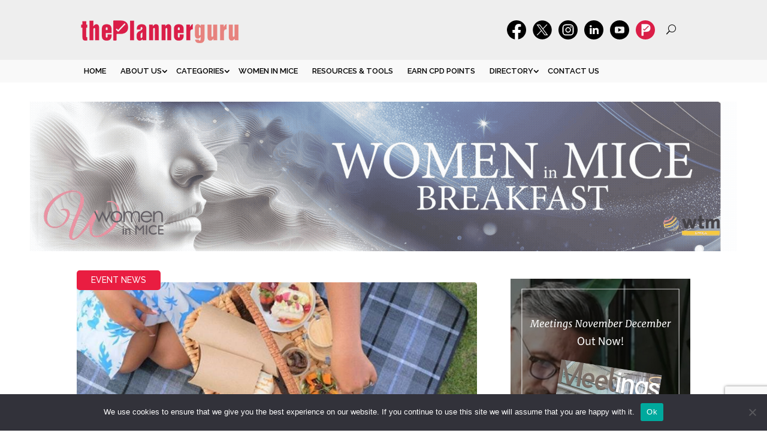

--- FILE ---
content_type: text/html; charset=UTF-8
request_url: https://theplannerguru.co.za/2024/01/26/spend-your-sundays-at-the-maslows-society-picnics/
body_size: 27158
content:
<!DOCTYPE html>
<html lang="en-US">
<head>
	<meta charset="UTF-8" />
<meta http-equiv="X-UA-Compatible" content="IE=edge">
	<link rel="pingback" href="https://theplannerguru.co.za/xmlrpc.php" />

	<script type="text/javascript">
		document.documentElement.className = 'js';
	</script>
	
	<title>Spend Your Sundays At The Maslow’s Society Picnics | The Planner</title>
<meta name='robots' content='max-image-preview:large' />
	<style>img:is([sizes="auto" i], [sizes^="auto," i]) { contain-intrinsic-size: 3000px 1500px }</style>
	<script type="text/javascript">
			let jqueryParams=[],jQuery=function(r){return jqueryParams=[...jqueryParams,r],jQuery},$=function(r){return jqueryParams=[...jqueryParams,r],$};window.jQuery=jQuery,window.$=jQuery;let customHeadScripts=!1;jQuery.fn=jQuery.prototype={},$.fn=jQuery.prototype={},jQuery.noConflict=function(r){if(window.jQuery)return jQuery=window.jQuery,$=window.jQuery,customHeadScripts=!0,jQuery.noConflict},jQuery.ready=function(r){jqueryParams=[...jqueryParams,r]},$.ready=function(r){jqueryParams=[...jqueryParams,r]},jQuery.load=function(r){jqueryParams=[...jqueryParams,r]},$.load=function(r){jqueryParams=[...jqueryParams,r]},jQuery.fn.ready=function(r){jqueryParams=[...jqueryParams,r]},$.fn.ready=function(r){jqueryParams=[...jqueryParams,r]};</script><link rel='dns-prefetch' href='//fonts.googleapis.com' />
<link rel='dns-prefetch' href='//www.googletagmanager.com' />
<link href='//hb.wpmucdn.com' rel='preconnect' />
<link href='http://fonts.googleapis.com' rel='preconnect' />
<link href='//fonts.gstatic.com' crossorigin='' rel='preconnect' />
<link rel="alternate" type="application/rss+xml" title="The Planner &raquo; Feed" href="https://theplannerguru.co.za/feed/" />
<link rel="alternate" type="application/rss+xml" title="The Planner &raquo; Comments Feed" href="https://theplannerguru.co.za/comments/feed/" />
<link rel="alternate" type="text/calendar" title="The Planner &raquo; iCal Feed" href="https://theplannerguru.co.za/events/?ical=1" />
<meta content="The Planner v.1.0.0" name="generator"/><link rel='stylesheet' id='sbi_styles-css' href='https://theplannerguru.co.za/wp-content/plugins/instagram-feed/css/sbi-styles.min.css?ver=6.10.0' type='text/css' media='all' />
<link rel='stylesheet' id='wp-block-library-css' href='https://theplannerguru.co.za/wp-includes/css/dist/block-library/style.min.css?ver=6.8.3' type='text/css' media='all' />
<style id='wp-block-library-theme-inline-css' type='text/css'>
.wp-block-audio :where(figcaption){color:#555;font-size:13px;text-align:center}.is-dark-theme .wp-block-audio :where(figcaption){color:#ffffffa6}.wp-block-audio{margin:0 0 1em}.wp-block-code{border:1px solid #ccc;border-radius:4px;font-family:Menlo,Consolas,monaco,monospace;padding:.8em 1em}.wp-block-embed :where(figcaption){color:#555;font-size:13px;text-align:center}.is-dark-theme .wp-block-embed :where(figcaption){color:#ffffffa6}.wp-block-embed{margin:0 0 1em}.blocks-gallery-caption{color:#555;font-size:13px;text-align:center}.is-dark-theme .blocks-gallery-caption{color:#ffffffa6}:root :where(.wp-block-image figcaption){color:#555;font-size:13px;text-align:center}.is-dark-theme :root :where(.wp-block-image figcaption){color:#ffffffa6}.wp-block-image{margin:0 0 1em}.wp-block-pullquote{border-bottom:4px solid;border-top:4px solid;color:currentColor;margin-bottom:1.75em}.wp-block-pullquote cite,.wp-block-pullquote footer,.wp-block-pullquote__citation{color:currentColor;font-size:.8125em;font-style:normal;text-transform:uppercase}.wp-block-quote{border-left:.25em solid;margin:0 0 1.75em;padding-left:1em}.wp-block-quote cite,.wp-block-quote footer{color:currentColor;font-size:.8125em;font-style:normal;position:relative}.wp-block-quote:where(.has-text-align-right){border-left:none;border-right:.25em solid;padding-left:0;padding-right:1em}.wp-block-quote:where(.has-text-align-center){border:none;padding-left:0}.wp-block-quote.is-large,.wp-block-quote.is-style-large,.wp-block-quote:where(.is-style-plain){border:none}.wp-block-search .wp-block-search__label{font-weight:700}.wp-block-search__button{border:1px solid #ccc;padding:.375em .625em}:where(.wp-block-group.has-background){padding:1.25em 2.375em}.wp-block-separator.has-css-opacity{opacity:.4}.wp-block-separator{border:none;border-bottom:2px solid;margin-left:auto;margin-right:auto}.wp-block-separator.has-alpha-channel-opacity{opacity:1}.wp-block-separator:not(.is-style-wide):not(.is-style-dots){width:100px}.wp-block-separator.has-background:not(.is-style-dots){border-bottom:none;height:1px}.wp-block-separator.has-background:not(.is-style-wide):not(.is-style-dots){height:2px}.wp-block-table{margin:0 0 1em}.wp-block-table td,.wp-block-table th{word-break:normal}.wp-block-table :where(figcaption){color:#555;font-size:13px;text-align:center}.is-dark-theme .wp-block-table :where(figcaption){color:#ffffffa6}.wp-block-video :where(figcaption){color:#555;font-size:13px;text-align:center}.is-dark-theme .wp-block-video :where(figcaption){color:#ffffffa6}.wp-block-video{margin:0 0 1em}:root :where(.wp-block-template-part.has-background){margin-bottom:0;margin-top:0;padding:1.25em 2.375em}
</style>
<style id='esf-fb-halfwidth-style-inline-css' type='text/css'>
.wp-block-create-block-easy-social-feed-facebook-carousel{background-color:#21759b;color:#fff;padding:2px}

</style>
<style id='esf-fb-fullwidth-style-inline-css' type='text/css'>
.wp-block-create-block-easy-social-feed-facebook-carousel{background-color:#21759b;color:#fff;padding:2px}

</style>
<style id='esf-fb-thumbnail-style-inline-css' type='text/css'>
.wp-block-create-block-easy-social-feed-facebook-carousel{background-color:#21759b;color:#fff;padding:2px}

</style>
<link rel='stylesheet' id='wp-components-css' href='https://theplannerguru.co.za/wp-includes/css/dist/components/style.min.css?ver=6.8.3' type='text/css' media='all' />
<link rel='stylesheet' id='wp-preferences-css' href='https://theplannerguru.co.za/wp-includes/css/dist/preferences/style.min.css?ver=6.8.3' type='text/css' media='all' />
<link rel='stylesheet' id='wp-block-editor-css' href='https://theplannerguru.co.za/wp-includes/css/dist/block-editor/style.min.css?ver=6.8.3' type='text/css' media='all' />
<link rel='stylesheet' id='popup-maker-block-library-style-css' href='https://theplannerguru.co.za/wp-content/plugins/popup-maker/dist/packages/block-library-style.css?ver=dbea705cfafe089d65f1' type='text/css' media='all' />
<style id='global-styles-inline-css' type='text/css'>
:root{--wp--preset--aspect-ratio--square: 1;--wp--preset--aspect-ratio--4-3: 4/3;--wp--preset--aspect-ratio--3-4: 3/4;--wp--preset--aspect-ratio--3-2: 3/2;--wp--preset--aspect-ratio--2-3: 2/3;--wp--preset--aspect-ratio--16-9: 16/9;--wp--preset--aspect-ratio--9-16: 9/16;--wp--preset--color--black: #000000;--wp--preset--color--cyan-bluish-gray: #abb8c3;--wp--preset--color--white: #ffffff;--wp--preset--color--pale-pink: #f78da7;--wp--preset--color--vivid-red: #cf2e2e;--wp--preset--color--luminous-vivid-orange: #ff6900;--wp--preset--color--luminous-vivid-amber: #fcb900;--wp--preset--color--light-green-cyan: #7bdcb5;--wp--preset--color--vivid-green-cyan: #00d084;--wp--preset--color--pale-cyan-blue: #8ed1fc;--wp--preset--color--vivid-cyan-blue: #0693e3;--wp--preset--color--vivid-purple: #9b51e0;--wp--preset--gradient--vivid-cyan-blue-to-vivid-purple: linear-gradient(135deg,rgba(6,147,227,1) 0%,rgb(155,81,224) 100%);--wp--preset--gradient--light-green-cyan-to-vivid-green-cyan: linear-gradient(135deg,rgb(122,220,180) 0%,rgb(0,208,130) 100%);--wp--preset--gradient--luminous-vivid-amber-to-luminous-vivid-orange: linear-gradient(135deg,rgba(252,185,0,1) 0%,rgba(255,105,0,1) 100%);--wp--preset--gradient--luminous-vivid-orange-to-vivid-red: linear-gradient(135deg,rgba(255,105,0,1) 0%,rgb(207,46,46) 100%);--wp--preset--gradient--very-light-gray-to-cyan-bluish-gray: linear-gradient(135deg,rgb(238,238,238) 0%,rgb(169,184,195) 100%);--wp--preset--gradient--cool-to-warm-spectrum: linear-gradient(135deg,rgb(74,234,220) 0%,rgb(151,120,209) 20%,rgb(207,42,186) 40%,rgb(238,44,130) 60%,rgb(251,105,98) 80%,rgb(254,248,76) 100%);--wp--preset--gradient--blush-light-purple: linear-gradient(135deg,rgb(255,206,236) 0%,rgb(152,150,240) 100%);--wp--preset--gradient--blush-bordeaux: linear-gradient(135deg,rgb(254,205,165) 0%,rgb(254,45,45) 50%,rgb(107,0,62) 100%);--wp--preset--gradient--luminous-dusk: linear-gradient(135deg,rgb(255,203,112) 0%,rgb(199,81,192) 50%,rgb(65,88,208) 100%);--wp--preset--gradient--pale-ocean: linear-gradient(135deg,rgb(255,245,203) 0%,rgb(182,227,212) 50%,rgb(51,167,181) 100%);--wp--preset--gradient--electric-grass: linear-gradient(135deg,rgb(202,248,128) 0%,rgb(113,206,126) 100%);--wp--preset--gradient--midnight: linear-gradient(135deg,rgb(2,3,129) 0%,rgb(40,116,252) 100%);--wp--preset--font-size--small: 13px;--wp--preset--font-size--medium: 20px;--wp--preset--font-size--large: 36px;--wp--preset--font-size--x-large: 42px;--wp--preset--spacing--20: 0.44rem;--wp--preset--spacing--30: 0.67rem;--wp--preset--spacing--40: 1rem;--wp--preset--spacing--50: 1.5rem;--wp--preset--spacing--60: 2.25rem;--wp--preset--spacing--70: 3.38rem;--wp--preset--spacing--80: 5.06rem;--wp--preset--shadow--natural: 6px 6px 9px rgba(0, 0, 0, 0.2);--wp--preset--shadow--deep: 12px 12px 50px rgba(0, 0, 0, 0.4);--wp--preset--shadow--sharp: 6px 6px 0px rgba(0, 0, 0, 0.2);--wp--preset--shadow--outlined: 6px 6px 0px -3px rgba(255, 255, 255, 1), 6px 6px rgba(0, 0, 0, 1);--wp--preset--shadow--crisp: 6px 6px 0px rgba(0, 0, 0, 1);}:root { --wp--style--global--content-size: 823px;--wp--style--global--wide-size: 1080px; }:where(body) { margin: 0; }.wp-site-blocks > .alignleft { float: left; margin-right: 2em; }.wp-site-blocks > .alignright { float: right; margin-left: 2em; }.wp-site-blocks > .aligncenter { justify-content: center; margin-left: auto; margin-right: auto; }:where(.is-layout-flex){gap: 0.5em;}:where(.is-layout-grid){gap: 0.5em;}.is-layout-flow > .alignleft{float: left;margin-inline-start: 0;margin-inline-end: 2em;}.is-layout-flow > .alignright{float: right;margin-inline-start: 2em;margin-inline-end: 0;}.is-layout-flow > .aligncenter{margin-left: auto !important;margin-right: auto !important;}.is-layout-constrained > .alignleft{float: left;margin-inline-start: 0;margin-inline-end: 2em;}.is-layout-constrained > .alignright{float: right;margin-inline-start: 2em;margin-inline-end: 0;}.is-layout-constrained > .aligncenter{margin-left: auto !important;margin-right: auto !important;}.is-layout-constrained > :where(:not(.alignleft):not(.alignright):not(.alignfull)){max-width: var(--wp--style--global--content-size);margin-left: auto !important;margin-right: auto !important;}.is-layout-constrained > .alignwide{max-width: var(--wp--style--global--wide-size);}body .is-layout-flex{display: flex;}.is-layout-flex{flex-wrap: wrap;align-items: center;}.is-layout-flex > :is(*, div){margin: 0;}body .is-layout-grid{display: grid;}.is-layout-grid > :is(*, div){margin: 0;}body{padding-top: 0px;padding-right: 0px;padding-bottom: 0px;padding-left: 0px;}a:where(:not(.wp-element-button)){text-decoration: underline;}:root :where(.wp-element-button, .wp-block-button__link){background-color: #32373c;border-width: 0;color: #fff;font-family: inherit;font-size: inherit;line-height: inherit;padding: calc(0.667em + 2px) calc(1.333em + 2px);text-decoration: none;}.has-black-color{color: var(--wp--preset--color--black) !important;}.has-cyan-bluish-gray-color{color: var(--wp--preset--color--cyan-bluish-gray) !important;}.has-white-color{color: var(--wp--preset--color--white) !important;}.has-pale-pink-color{color: var(--wp--preset--color--pale-pink) !important;}.has-vivid-red-color{color: var(--wp--preset--color--vivid-red) !important;}.has-luminous-vivid-orange-color{color: var(--wp--preset--color--luminous-vivid-orange) !important;}.has-luminous-vivid-amber-color{color: var(--wp--preset--color--luminous-vivid-amber) !important;}.has-light-green-cyan-color{color: var(--wp--preset--color--light-green-cyan) !important;}.has-vivid-green-cyan-color{color: var(--wp--preset--color--vivid-green-cyan) !important;}.has-pale-cyan-blue-color{color: var(--wp--preset--color--pale-cyan-blue) !important;}.has-vivid-cyan-blue-color{color: var(--wp--preset--color--vivid-cyan-blue) !important;}.has-vivid-purple-color{color: var(--wp--preset--color--vivid-purple) !important;}.has-black-background-color{background-color: var(--wp--preset--color--black) !important;}.has-cyan-bluish-gray-background-color{background-color: var(--wp--preset--color--cyan-bluish-gray) !important;}.has-white-background-color{background-color: var(--wp--preset--color--white) !important;}.has-pale-pink-background-color{background-color: var(--wp--preset--color--pale-pink) !important;}.has-vivid-red-background-color{background-color: var(--wp--preset--color--vivid-red) !important;}.has-luminous-vivid-orange-background-color{background-color: var(--wp--preset--color--luminous-vivid-orange) !important;}.has-luminous-vivid-amber-background-color{background-color: var(--wp--preset--color--luminous-vivid-amber) !important;}.has-light-green-cyan-background-color{background-color: var(--wp--preset--color--light-green-cyan) !important;}.has-vivid-green-cyan-background-color{background-color: var(--wp--preset--color--vivid-green-cyan) !important;}.has-pale-cyan-blue-background-color{background-color: var(--wp--preset--color--pale-cyan-blue) !important;}.has-vivid-cyan-blue-background-color{background-color: var(--wp--preset--color--vivid-cyan-blue) !important;}.has-vivid-purple-background-color{background-color: var(--wp--preset--color--vivid-purple) !important;}.has-black-border-color{border-color: var(--wp--preset--color--black) !important;}.has-cyan-bluish-gray-border-color{border-color: var(--wp--preset--color--cyan-bluish-gray) !important;}.has-white-border-color{border-color: var(--wp--preset--color--white) !important;}.has-pale-pink-border-color{border-color: var(--wp--preset--color--pale-pink) !important;}.has-vivid-red-border-color{border-color: var(--wp--preset--color--vivid-red) !important;}.has-luminous-vivid-orange-border-color{border-color: var(--wp--preset--color--luminous-vivid-orange) !important;}.has-luminous-vivid-amber-border-color{border-color: var(--wp--preset--color--luminous-vivid-amber) !important;}.has-light-green-cyan-border-color{border-color: var(--wp--preset--color--light-green-cyan) !important;}.has-vivid-green-cyan-border-color{border-color: var(--wp--preset--color--vivid-green-cyan) !important;}.has-pale-cyan-blue-border-color{border-color: var(--wp--preset--color--pale-cyan-blue) !important;}.has-vivid-cyan-blue-border-color{border-color: var(--wp--preset--color--vivid-cyan-blue) !important;}.has-vivid-purple-border-color{border-color: var(--wp--preset--color--vivid-purple) !important;}.has-vivid-cyan-blue-to-vivid-purple-gradient-background{background: var(--wp--preset--gradient--vivid-cyan-blue-to-vivid-purple) !important;}.has-light-green-cyan-to-vivid-green-cyan-gradient-background{background: var(--wp--preset--gradient--light-green-cyan-to-vivid-green-cyan) !important;}.has-luminous-vivid-amber-to-luminous-vivid-orange-gradient-background{background: var(--wp--preset--gradient--luminous-vivid-amber-to-luminous-vivid-orange) !important;}.has-luminous-vivid-orange-to-vivid-red-gradient-background{background: var(--wp--preset--gradient--luminous-vivid-orange-to-vivid-red) !important;}.has-very-light-gray-to-cyan-bluish-gray-gradient-background{background: var(--wp--preset--gradient--very-light-gray-to-cyan-bluish-gray) !important;}.has-cool-to-warm-spectrum-gradient-background{background: var(--wp--preset--gradient--cool-to-warm-spectrum) !important;}.has-blush-light-purple-gradient-background{background: var(--wp--preset--gradient--blush-light-purple) !important;}.has-blush-bordeaux-gradient-background{background: var(--wp--preset--gradient--blush-bordeaux) !important;}.has-luminous-dusk-gradient-background{background: var(--wp--preset--gradient--luminous-dusk) !important;}.has-pale-ocean-gradient-background{background: var(--wp--preset--gradient--pale-ocean) !important;}.has-electric-grass-gradient-background{background: var(--wp--preset--gradient--electric-grass) !important;}.has-midnight-gradient-background{background: var(--wp--preset--gradient--midnight) !important;}.has-small-font-size{font-size: var(--wp--preset--font-size--small) !important;}.has-medium-font-size{font-size: var(--wp--preset--font-size--medium) !important;}.has-large-font-size{font-size: var(--wp--preset--font-size--large) !important;}.has-x-large-font-size{font-size: var(--wp--preset--font-size--x-large) !important;}
:where(.wp-block-post-template.is-layout-flex){gap: 1.25em;}:where(.wp-block-post-template.is-layout-grid){gap: 1.25em;}
:where(.wp-block-columns.is-layout-flex){gap: 2em;}:where(.wp-block-columns.is-layout-grid){gap: 2em;}
:root :where(.wp-block-pullquote){font-size: 1.5em;line-height: 1.6;}
</style>
<link rel='stylesheet' id='contact-form-7-css' href='https://theplannerguru.co.za/wp-content/plugins/contact-form-7/includes/css/styles.css?ver=6.1.4' type='text/css' media='all' />
<link rel='stylesheet' id='cookie-notice-front-css' href='https://theplannerguru.co.za/wp-content/plugins/cookie-notice/css/front.min.css?ver=2.5.10' type='text/css' media='all' />
<link rel='stylesheet' id='easy-facebook-likebox-custom-fonts-css' href='https://theplannerguru.co.za/wp-content/plugins/easy-facebook-likebox/frontend/assets/css/esf-custom-fonts.css?ver=6.8.3' type='text/css' media='all' />
<link rel='stylesheet' id='easy-facebook-likebox-popup-styles-css' href='https://theplannerguru.co.za/wp-content/plugins/easy-facebook-likebox/facebook/frontend/assets/css/esf-free-popup.css?ver=6.7.1' type='text/css' media='all' />
<link rel='stylesheet' id='easy-facebook-likebox-frontend-css' href='https://theplannerguru.co.za/wp-content/plugins/easy-facebook-likebox/facebook/frontend/assets/css/easy-facebook-likebox-frontend.css?ver=6.7.1' type='text/css' media='all' />
<link rel='stylesheet' id='easy-facebook-likebox-customizer-style-css' href='https://theplannerguru.co.za/wp-admin/admin-ajax.php?action=easy-facebook-likebox-customizer-style&#038;ver=6.7.1' type='text/css' media='all' />
<link rel='stylesheet' id='gn-frontend-gnfollow-style-css' href='https://theplannerguru.co.za/wp-content/plugins/gn-publisher/assets/css/gn-frontend-gnfollow.min.css?ver=1.5.24' type='text/css' media='all' />
<link rel='stylesheet' id='ppress-frontend-css' href='https://theplannerguru.co.za/wp-content/plugins/wp-user-avatar/assets/css/frontend.min.css?ver=4.16.7' type='text/css' media='all' />
<link rel='stylesheet' id='ppress-flatpickr-css' href='https://theplannerguru.co.za/wp-content/plugins/wp-user-avatar/assets/flatpickr/flatpickr.min.css?ver=4.16.7' type='text/css' media='all' />
<link rel='stylesheet' id='ppress-select2-css' href='https://theplannerguru.co.za/wp-content/plugins/wp-user-avatar/assets/select2/select2.min.css?ver=6.8.3' type='text/css' media='all' />
<link rel='stylesheet' id='cff-css' href='https://theplannerguru.co.za/wp-content/plugins/custom-facebook-feed/assets/css/cff-style.min.css?ver=4.3.4' type='text/css' media='all' />
<link rel='stylesheet' id='sb-font-awesome-css' href='https://theplannerguru.co.za/wp-content/plugins/custom-facebook-feed/assets/css/font-awesome.min.css?ver=4.7.0' type='text/css' media='all' />
<link rel='stylesheet' id='et_monarch-css-css' href='https://theplannerguru.co.za/wp-content/plugins/monarch/css/style.css?ver=1.4.14' type='text/css' media='all' />
<link rel='stylesheet' id='et-gf-open-sans-css' href='https://fonts.googleapis.com/css?family=Open+Sans:400,700' type='text/css' media='all' />
<link rel='stylesheet' id='et-builder-googlefonts-cached-css' href='https://fonts.googleapis.com/css?family=Raleway:100,200,300,regular,500,600,700,800,900,100italic,200italic,300italic,italic,500italic,600italic,700italic,800italic,900italic|Fira+Sans:100,100italic,200,200italic,300,300italic,regular,italic,500,500italic,600,600italic,700,700italic,800,800italic,900,900italic&#038;subset=latin,latin-ext&#038;display=swap' type='text/css' media='all' />
<link rel='stylesheet' id='esf-custom-fonts-css' href='https://theplannerguru.co.za/wp-content/plugins/easy-facebook-likebox/frontend/assets/css/esf-custom-fonts.css?ver=6.8.3' type='text/css' media='all' />
<link rel='stylesheet' id='esf-insta-frontend-css' href='https://theplannerguru.co.za/wp-content/plugins/easy-facebook-likebox//instagram/frontend/assets/css/esf-insta-frontend.css?ver=6.8.3' type='text/css' media='all' />
<link rel='stylesheet' id='esf-insta-customizer-style-css' href='https://theplannerguru.co.za/wp-admin/admin-ajax.php?action=esf-insta-customizer-style&#038;ver=6.8.3' type='text/css' media='all' />
<link rel='stylesheet' id='magnific-popup-css' href='https://theplannerguru.co.za/wp-content/themes/Divi/includes/builder/styles/magnific_popup.css?ver=4.22.2' type='text/css' media='all' />
<link rel='stylesheet' id='divi-style-parent-css' href='https://theplannerguru.co.za/wp-content/themes/Divi/style-static.min.css?ver=4.22.2' type='text/css' media='all' />
<link rel='stylesheet' id='divi-style-pum-css' href='https://theplannerguru.co.za/wp-content/themes/theplanner/style.css?ver=4.22.2' type='text/css' media='all' />
<link rel='stylesheet' id='theme-style-css' href='https://theplannerguru.co.za/wp-content/themes/theplanner/assets/css/styles.css?ver=1.0.0' type='text/css' media='all' />
<script type="text/javascript" src="https://theplannerguru.co.za/wp-includes/js/jquery/jquery.min.js?ver=3.7.1" id="jquery-core-js"></script>
<script type="text/javascript" src="https://theplannerguru.co.za/wp-includes/js/jquery/jquery-migrate.min.js?ver=3.4.1" id="jquery-migrate-js"></script>
<script type="text/javascript" id="jquery-js-after">
/* <![CDATA[ */
jqueryParams.length&&$.each(jqueryParams,function(e,r){if("function"==typeof r){var n=String(r);n.replace("$","jQuery");var a=new Function("return "+n)();$(document).ready(a)}});
/* ]]> */
</script>
<script type="text/javascript" id="cookie-notice-front-js-before">
/* <![CDATA[ */
var cnArgs = {"ajaxUrl":"https:\/\/theplannerguru.co.za\/wp-admin\/admin-ajax.php","nonce":"b3dd6dc439","hideEffect":"fade","position":"bottom","onScroll":false,"onScrollOffset":100,"onClick":false,"cookieName":"cookie_notice_accepted","cookieTime":2592000,"cookieTimeRejected":2592000,"globalCookie":false,"redirection":false,"cache":true,"revokeCookies":false,"revokeCookiesOpt":"automatic"};
/* ]]> */
</script>
<script type="text/javascript" src="https://theplannerguru.co.za/wp-content/plugins/cookie-notice/js/front.min.js?ver=2.5.10" id="cookie-notice-front-js"></script>
<script type="text/javascript" src="https://theplannerguru.co.za/wp-content/plugins/easy-facebook-likebox/facebook/frontend/assets/js/esf-free-popup.min.js?ver=6.7.1" id="easy-facebook-likebox-popup-script-js"></script>
<script type="text/javascript" id="easy-facebook-likebox-public-script-js-extra">
/* <![CDATA[ */
var public_ajax = {"ajax_url":"https:\/\/theplannerguru.co.za\/wp-admin\/admin-ajax.php","efbl_is_fb_pro":""};
/* ]]> */
</script>
<script type="text/javascript" src="https://theplannerguru.co.za/wp-content/plugins/easy-facebook-likebox/facebook/frontend/assets/js/public.js?ver=6.7.1" id="easy-facebook-likebox-public-script-js"></script>
<script type="text/javascript" src="https://theplannerguru.co.za/wp-content/plugins/wp-user-avatar/assets/flatpickr/flatpickr.min.js?ver=4.16.7" id="ppress-flatpickr-js"></script>
<script type="text/javascript" src="https://theplannerguru.co.za/wp-content/plugins/wp-user-avatar/assets/select2/select2.min.js?ver=4.16.7" id="ppress-select2-js"></script>
<script type="text/javascript" src="https://theplannerguru.co.za/wp-content/plugins/easy-facebook-likebox/frontend/assets/js/imagesloaded.pkgd.min.js?ver=6.8.3" id="imagesloaded.pkgd.min-js"></script>
<script type="text/javascript" id="esf-insta-public-js-extra">
/* <![CDATA[ */
var esf_insta = {"ajax_url":"https:\/\/theplannerguru.co.za\/wp-admin\/admin-ajax.php","version":"free","nonce":"bc9f950c4d"};
/* ]]> */
</script>
<script type="text/javascript" src="https://theplannerguru.co.za/wp-content/plugins/easy-facebook-likebox//instagram/frontend/assets/js/esf-insta-public.js?ver=1" id="esf-insta-public-js"></script>
<link rel="https://api.w.org/" href="https://theplannerguru.co.za/wp-json/" /><link rel="alternate" title="JSON" type="application/json" href="https://theplannerguru.co.za/wp-json/wp/v2/posts/106778" /><link rel="EditURI" type="application/rsd+xml" title="RSD" href="https://theplannerguru.co.za/xmlrpc.php?rsd" />
<meta name="generator" content="WordPress 6.8.3" />
<link rel='shortlink' href='https://theplannerguru.co.za/?p=106778' />
<link rel="alternate" title="oEmbed (JSON)" type="application/json+oembed" href="https://theplannerguru.co.za/wp-json/oembed/1.0/embed?url=https%3A%2F%2Ftheplannerguru.co.za%2F2024%2F01%2F26%2Fspend-your-sundays-at-the-maslows-society-picnics%2F" />
<link rel="alternate" title="oEmbed (XML)" type="text/xml+oembed" href="https://theplannerguru.co.za/wp-json/oembed/1.0/embed?url=https%3A%2F%2Ftheplannerguru.co.za%2F2024%2F01%2F26%2Fspend-your-sundays-at-the-maslows-society-picnics%2F&#038;format=xml" />

<!-- This site is using AdRotate Professional v5.13.1 to display their advertisements - https://ajdg.solutions/ -->
<!-- AdRotate CSS -->
<style type="text/css" media="screen">
	.g { margin:0px; padding:0px; overflow:hidden; line-height:1; zoom:1; }
	.g img { height:auto; }
	.g-col { position:relative; float:left; }
	.g-col:first-child { margin-left: 0; }
	.g-col:last-child { margin-right: 0; }
	.woocommerce-page .g, .bbpress-wrapper .g { margin: 20px auto; clear:both; }
	.g-6 {  margin: 0 auto; }
	@media only screen and (max-width: 480px) {
		.g-col, .g-dyn, .g-single { width:100%; margin-left:0; margin-right:0; }
		.woocommerce-page .g, .bbpress-wrapper .g { margin: 10px auto; }
	}
</style>
<!-- /AdRotate CSS -->

<meta name="generator" content="Site Kit by Google 1.166.0" /><meta name="et-api-version" content="v1"><meta name="et-api-origin" content="https://theplannerguru.co.za"><link rel="https://theeventscalendar.com/" href="https://theplannerguru.co.za/wp-json/tribe/tickets/v1/" /><meta name="tec-api-version" content="v1"><meta name="tec-api-origin" content="https://theplannerguru.co.za"><link rel="alternate" href="https://theplannerguru.co.za/wp-json/tribe/events/v1/" /><style type="text/css" id="et-social-custom-css">
				 
			</style><meta name="viewport" content="width=device-width, initial-scale=1.0, maximum-scale=1.0, user-scalable=0" /><meta name="google-site-verification" content="Dwm5AYq8xDsbtf4st4sqffG3nCYlDan9QGzuSk8gtNI"><!-- SEO meta tags powered by SmartCrawl https://wpmudev.com/project/smartcrawl-wordpress-seo/ -->
<link rel="canonical" href="https://theplannerguru.co.za/2024/01/26/spend-your-sundays-at-the-maslows-society-picnics/" />
<meta name="description" content="Enjoy a delectable picnic, washed down by a glass of Graham Beck bubbly all while listening to a live band on the lawns of The Maslow in Sandton. The celebr ..." />
<script type="application/ld+json">{"@context":"https:\/\/schema.org","@graph":[{"@type":"Organization","@id":"https:\/\/theplannerguru.co.za\/#schema-publishing-organization","url":"https:\/\/theplannerguru.co.za","name":"The Planner Guru","logo":{"@type":"ImageObject","@id":"https:\/\/theplannerguru.co.za\/#schema-organization-logo","url":"https:\/\/theplannerguru.co.za\/wp-content\/uploads\/2022\/07\/thePlannerguru-red.png","height":60,"width":60}},{"@type":"WebSite","@id":"https:\/\/theplannerguru.co.za\/#schema-website","url":"https:\/\/theplannerguru.co.za","name":"The Planner Guru","encoding":"UTF-8","potentialAction":{"@type":"SearchAction","target":"https:\/\/theplannerguru.co.za\/search\/{search_term_string}\/","query-input":"required name=search_term_string"}},{"@type":"BreadcrumbList","@id":"https:\/\/theplannerguru.co.za\/2024\/01\/26\/spend-your-sundays-at-the-maslows-society-picnics?page&year=2024&monthnum=01&day=26&name=spend-your-sundays-at-the-maslows-society-picnics\/#breadcrumb","itemListElement":[{"@type":"ListItem","position":1,"name":"Home","item":"https:\/\/theplannerguru.co.za"},{"@type":"ListItem","position":2,"name":"Industry News","item":"https:\/\/theplannerguru.co.za\/articles\/"},{"@type":"ListItem","position":3,"name":"Event News","item":"https:\/\/theplannerguru.co.za\/category\/event-news\/"},{"@type":"ListItem","position":4,"name":"Spend Your Sundays At The Maslow\u2019s Society Picnics"}]},{"@type":"Person","@id":"https:\/\/theplannerguru.co.za\/author\/editor\/#schema-author","name":"Shanna Jacobsen","url":"https:\/\/theplannerguru.co.za\/author\/editor\/","description":"Shanna Jacobsen is the Editor of Meetings magazine. She brings more than 17 years of B2B industry expertise and knowledge to her role. Prior to re-joining the team, Shanna spent a year as the Online Editor of Travel News. She has also acquired vast agency experience and developed content for a range of corporate clients, thought leaders and lifestyle brands."},{"@type":"WebPage","@id":"https:\/\/theplannerguru.co.za\/2024\/01\/26\/spend-your-sundays-at-the-maslows-society-picnics\/#schema-webpage","isPartOf":{"@id":"https:\/\/theplannerguru.co.za\/#schema-website"},"publisher":{"@id":"https:\/\/theplannerguru.co.za\/#schema-publishing-organization"},"url":"https:\/\/theplannerguru.co.za\/2024\/01\/26\/spend-your-sundays-at-the-maslows-society-picnics\/"},{"@type":"Article","mainEntityOfPage":{"@id":"https:\/\/theplannerguru.co.za\/2024\/01\/26\/spend-your-sundays-at-the-maslows-society-picnics\/#schema-webpage"},"author":{"@id":"https:\/\/theplannerguru.co.za\/author\/editor\/#schema-author"},"publisher":{"@id":"https:\/\/theplannerguru.co.za\/#schema-publishing-organization"},"dateModified":"2024-01-26T11:22:40","datePublished":"2024-01-26T11:22:40","headline":"Spend Your Sundays At The Maslow\u2019s Society Picnics | The Planner","description":"Enjoy a delectable picnic, washed down by a glass of Graham Beck bubbly all while listening to a live band on the lawns of The Maslow in Sandton. The celebr ...","name":"Spend Your Sundays At The Maslow\u2019s Society Picnics","image":{"@type":"ImageObject","@id":"https:\/\/theplannerguru.co.za\/2024\/01\/26\/spend-your-sundays-at-the-maslows-society-picnics\/#schema-article-image","url":"https:\/\/theplannerguru.co.za\/wp-content\/uploads\/2024\/01\/Picnic-at-The-Maslow.jpg","height":470,"width":753},"thumbnailUrl":"https:\/\/theplannerguru.co.za\/wp-content\/uploads\/2024\/01\/Picnic-at-The-Maslow.jpg"}]}</script>
<meta property="og:type" content="article" />
<meta property="og:url" content="https://theplannerguru.co.za/2024/01/26/spend-your-sundays-at-the-maslows-society-picnics/" />
<meta property="og:title" content="Spend Your Sundays At The Maslow’s Society Picnics | The Planner" />
<meta property="og:description" content="Enjoy a delectable picnic, washed down by a glass of Graham Beck bubbly all while listening to a live band on the lawns of The Maslow in Sandton. The celebr ..." />
<meta property="og:image" content="https://theplannerguru.co.za/wp-content/uploads/2024/01/Picnic-at-The-Maslow.jpg" />
<meta property="og:image:width" content="753" />
<meta property="og:image:height" content="470" />
<meta property="article:published_time" content="2024-01-26T11:22:40" />
<meta property="article:author" content="Shanna Jacobsen" />
<meta name="twitter:card" content="summary_large_image" />
<meta name="twitter:site" content="theplannerguru" />
<meta name="twitter:title" content="Spend Your Sundays At The Maslow’s Society Picnics | The Planner" />
<meta name="twitter:description" content="Enjoy a delectable picnic, washed down by a glass of Graham Beck bubbly all while listening to a live band on the lawns of The Maslow in Sandton. The celebr ..." />
<meta name="twitter:image" content="https://theplannerguru.co.za/wp-content/uploads/2024/01/Picnic-at-The-Maslow.jpg" />
<!-- /SEO -->
<script id='nitro-telemetry-meta' nitro-exclude>window.NPTelemetryMetadata={missReason: (!window.NITROPACK_STATE ? 'Test Mode' : 'hit'),pageType: 'post',isEligibleForOptimization: false,}</script><script id='nitro-generic' nitro-exclude>(()=>{window.NitroPack=window.NitroPack||{coreVersion:"na",isCounted:!1};let e=document.createElement("script");if(e.src="https://nitroscripts.com/RQEuSkpulMObDxTpFRQektnbiWfPioQu",e.async=!0,e.id="nitro-script",document.head.appendChild(e),!window.NitroPack.isCounted){window.NitroPack.isCounted=!0;let t=()=>{navigator.sendBeacon("https://to.getnitropack.com/p",JSON.stringify({siteId:"RQEuSkpulMObDxTpFRQektnbiWfPioQu",url:window.location.href,isOptimized:!!window.IS_NITROPACK,coreVersion:"na",missReason:window.NPTelemetryMetadata?.missReason||"",pageType:window.NPTelemetryMetadata?.pageType||"",isEligibleForOptimization:!!window.NPTelemetryMetadata?.isEligibleForOptimization}))};(()=>{let e=()=>new Promise(e=>{"complete"===document.readyState?e():window.addEventListener("load",e)}),i=()=>new Promise(e=>{document.prerendering?document.addEventListener("prerenderingchange",e,{once:!0}):e()}),a=async()=>{await i(),await e(),t()};a()})(),window.addEventListener("pageshow",e=>{if(e.persisted){let i=document.prerendering||self.performance?.getEntriesByType?.("navigation")[0]?.activationStart>0;"visible"!==document.visibilityState||i||t()}})}})();</script><script type="text/javascript">
    (function(c,l,a,r,i,t,y){
        c[a]=c[a]||function(){(c[a].q=c[a].q||[]).push(arguments)};
        t=l.createElement(r);t.async=1;t.src="https://www.clarity.ms/tag/"+i;
        y=l.getElementsByTagName(r)[0];y.parentNode.insertBefore(t,y);
    })(window, document, "clarity", "script", "cxo3ibbn0a");
</script>




<link rel="icon" href="https://theplannerguru.co.za/wp-content/uploads/2022/05/ThePlannerGuru-favicon-100x100.png" sizes="32x32" />
<link rel="icon" href="https://theplannerguru.co.za/wp-content/uploads/2022/05/ThePlannerGuru-favicon-210x210.png" sizes="192x192" />
<link rel="apple-touch-icon" href="https://theplannerguru.co.za/wp-content/uploads/2022/05/ThePlannerGuru-favicon-210x210.png" />
<meta name="msapplication-TileImage" content="https://theplannerguru.co.za/wp-content/uploads/2022/05/ThePlannerGuru-favicon-300x300.png" />
<link rel="stylesheet" id="et-custom-global-cached-inline-styles" href="https://theplannerguru.co.za/wp-content/et-cache/global/et-custom-global.min.css?ver=1766780365" /><style id="et-divi-customizer-global-cached-inline-styles">body{color:#000000}h1,h2,h3,h4,h5,h6{color:#000000}body{line-height:1.4em}#et_search_icon:hover,.mobile_menu_bar:before,.mobile_menu_bar:after,.et_toggle_slide_menu:after,.et-social-icon a:hover,.et_pb_sum,.et_pb_pricing li a,.et_pb_pricing_table_button,.et_overlay:before,.entry-summary p.price ins,.et_pb_member_social_links a:hover,.et_pb_widget li a:hover,.et_pb_filterable_portfolio .et_pb_portfolio_filters li a.active,.et_pb_filterable_portfolio .et_pb_portofolio_pagination ul li a.active,.et_pb_gallery .et_pb_gallery_pagination ul li a.active,.wp-pagenavi span.current,.wp-pagenavi a:hover,.nav-single a,.tagged_as a,.posted_in a{color:#000000}.et_pb_contact_submit,.et_password_protected_form .et_submit_button,.et_pb_bg_layout_light .et_pb_newsletter_button,.comment-reply-link,.form-submit .et_pb_button,.et_pb_bg_layout_light .et_pb_promo_button,.et_pb_bg_layout_light .et_pb_more_button,.et_pb_contact p input[type="checkbox"]:checked+label i:before,.et_pb_bg_layout_light.et_pb_module.et_pb_button{color:#000000}.footer-widget h4{color:#000000}.et-search-form,.nav li ul,.et_mobile_menu,.footer-widget li:before,.et_pb_pricing li:before,blockquote{border-color:#000000}.et_pb_counter_amount,.et_pb_featured_table .et_pb_pricing_heading,.et_quote_content,.et_link_content,.et_audio_content,.et_pb_post_slider.et_pb_bg_layout_dark,.et_slide_in_menu_container,.et_pb_contact p input[type="radio"]:checked+label i:before{background-color:#000000}.container,.et_pb_row,.et_pb_slider .et_pb_container,.et_pb_fullwidth_section .et_pb_title_container,.et_pb_fullwidth_section .et_pb_title_featured_container,.et_pb_fullwidth_header:not(.et_pb_fullscreen) .et_pb_fullwidth_header_container{max-width:1180px}.et_boxed_layout #page-container,.et_boxed_layout.et_non_fixed_nav.et_transparent_nav #page-container #top-header,.et_boxed_layout.et_non_fixed_nav.et_transparent_nav #page-container #main-header,.et_fixed_nav.et_boxed_layout #page-container #top-header,.et_fixed_nav.et_boxed_layout #page-container #main-header,.et_boxed_layout #page-container .container,.et_boxed_layout #page-container .et_pb_row{max-width:1340px}a{color:#000000}#main-header .nav li ul{background-color:#eeeeee}.nav li ul{border-color:#eeeeee}.et_secondary_nav_enabled #page-container #top-header{background-color:#eeeeee!important}#et-secondary-nav li ul{background-color:#eeeeee}#top-header,#top-header a{color:#000000}.et_header_style_centered .mobile_nav .select_page,.et_header_style_split .mobile_nav .select_page,.et_nav_text_color_light #top-menu>li>a,.et_nav_text_color_dark #top-menu>li>a,#top-menu a,.et_mobile_menu li a,.et_nav_text_color_light .et_mobile_menu li a,.et_nav_text_color_dark .et_mobile_menu li a,#et_search_icon:before,.et_search_form_container input,span.et_close_search_field:after,#et-top-navigation .et-cart-info{color:#000000}.et_search_form_container input::-moz-placeholder{color:#000000}.et_search_form_container input::-webkit-input-placeholder{color:#000000}.et_search_form_container input:-ms-input-placeholder{color:#000000}#top-header,#top-header a,#et-secondary-nav li li a,#top-header .et-social-icon a:before{font-weight:normal;font-style:normal;text-transform:uppercase;text-decoration:none}#top-menu li a{font-size:13px}body.et_vertical_nav .container.et_search_form_container .et-search-form input{font-size:13px!important}#top-menu li a,.et_search_form_container input{font-weight:normal;font-style:normal;text-transform:uppercase;text-decoration:none}.et_search_form_container input::-moz-placeholder{font-weight:normal;font-style:normal;text-transform:uppercase;text-decoration:none}.et_search_form_container input::-webkit-input-placeholder{font-weight:normal;font-style:normal;text-transform:uppercase;text-decoration:none}.et_search_form_container input:-ms-input-placeholder{font-weight:normal;font-style:normal;text-transform:uppercase;text-decoration:none}#top-menu li.current-menu-ancestor>a,#top-menu li.current-menu-item>a,#top-menu li.current_page_item>a{color:#000000}#main-footer{background-color:#ffffff}#footer-widgets .footer-widget a,#footer-widgets .footer-widget li a,#footer-widgets .footer-widget li a:hover{color:#000000}.footer-widget{color:#1d1c1c}#main-footer .footer-widget h4,#main-footer .widget_block h1,#main-footer .widget_block h2,#main-footer .widget_block h3,#main-footer .widget_block h4,#main-footer .widget_block h5,#main-footer .widget_block h6{color:#000000}.footer-widget li:before{border-color:#000000}.footer-widget,.footer-widget li,.footer-widget li a,#footer-info{font-size:16px}.footer-widget .et_pb_widget div,.footer-widget .et_pb_widget ul,.footer-widget .et_pb_widget ol,.footer-widget .et_pb_widget label{line-height:1.7em}#footer-widgets .footer-widget li:before{top:10.6px}#et-footer-nav{background-color:#eeeeee}.bottom-nav,.bottom-nav a,.bottom-nav li.current-menu-item a{color:#707070}#et-footer-nav .bottom-nav li.current-menu-item a{color:#707070}.bottom-nav,.bottom-nav a{font-size:16px}#footer-bottom{background-color:#eeeeee}#footer-info,#footer-info a{color:#707070}#footer-bottom .et-social-icon a{font-size:10px}#footer-bottom .et-social-icon a{color:#707070}body .et_pb_button{font-size:22px;background-color:#ffffff;border-color:#000000;border-radius:5px;font-weight:normal;font-style:normal;text-transform:uppercase;text-decoration:none;}body.et_pb_button_helper_class .et_pb_button,body.et_pb_button_helper_class .et_pb_module.et_pb_button{color:#000000}body .et_pb_button:after{font-size:35.2px}body .et_pb_bg_layout_light.et_pb_button:hover,body .et_pb_bg_layout_light .et_pb_button:hover,body .et_pb_button:hover{background-color:#000000;border-color:#000000!important;border-radius:5px}h1,h2,h3,h4,h5,h6,.et_quote_content blockquote p,.et_pb_slide_description .et_pb_slide_title{line-height:1.4em}@media only screen and (min-width:981px){.et_pb_section{padding:1% 0}.et_pb_fullwidth_section{padding:0}.et_header_style_left #et-top-navigation,.et_header_style_split #et-top-navigation{padding:50px 0 0 0}.et_header_style_left #et-top-navigation nav>ul>li>a,.et_header_style_split #et-top-navigation nav>ul>li>a{padding-bottom:50px}.et_header_style_split .centered-inline-logo-wrap{width:100px;margin:-100px 0}.et_header_style_split .centered-inline-logo-wrap #logo{max-height:100px}.et_pb_svg_logo.et_header_style_split .centered-inline-logo-wrap #logo{height:100px}.et_header_style_centered #top-menu>li>a{padding-bottom:18px}.et_header_style_slide #et-top-navigation,.et_header_style_fullscreen #et-top-navigation{padding:41px 0 41px 0!important}.et_header_style_centered #main-header .logo_container{height:100px}#logo{max-height:100%}.et_pb_svg_logo #logo{height:100%}.et_header_style_centered.et_hide_primary_logo #main-header:not(.et-fixed-header) .logo_container,.et_header_style_centered.et_hide_fixed_logo #main-header.et-fixed-header .logo_container{height:18px}.et_header_style_left .et-fixed-header #et-top-navigation,.et_header_style_split .et-fixed-header #et-top-navigation{padding:31px 0 0 0}.et_header_style_left .et-fixed-header #et-top-navigation nav>ul>li>a,.et_header_style_split .et-fixed-header #et-top-navigation nav>ul>li>a{padding-bottom:31px}.et_header_style_centered header#main-header.et-fixed-header .logo_container{height:62px}.et_header_style_split #main-header.et-fixed-header .centered-inline-logo-wrap{width:62px;margin:-62px 0}.et_header_style_split .et-fixed-header .centered-inline-logo-wrap #logo{max-height:62px}.et_pb_svg_logo.et_header_style_split .et-fixed-header .centered-inline-logo-wrap #logo{height:62px}.et_header_style_slide .et-fixed-header #et-top-navigation,.et_header_style_fullscreen .et-fixed-header #et-top-navigation{padding:22px 0 22px 0!important}.et_fixed_nav #page-container .et-fixed-header#top-header{background-color:#eeeeee!important}.et_fixed_nav #page-container .et-fixed-header#top-header #et-secondary-nav li ul{background-color:#eeeeee}.et-fixed-header#main-header,.et-fixed-header#main-header .nav li ul,.et-fixed-header .et-search-form{background-color:#eeeeee}.et-fixed-header #top-menu a,.et-fixed-header #et_search_icon:before,.et-fixed-header #et_top_search .et-search-form input,.et-fixed-header .et_search_form_container input,.et-fixed-header .et_close_search_field:after,.et-fixed-header #et-top-navigation .et-cart-info{color:#000000!important}.et-fixed-header .et_search_form_container input::-moz-placeholder{color:#000000!important}.et-fixed-header .et_search_form_container input::-webkit-input-placeholder{color:#000000!important}.et-fixed-header .et_search_form_container input:-ms-input-placeholder{color:#000000!important}.et-fixed-header #top-menu li.current-menu-ancestor>a,.et-fixed-header #top-menu li.current-menu-item>a,.et-fixed-header #top-menu li.current_page_item>a{color:#000000!important}.et-fixed-header#top-header a{color:#000000}}@media only screen and (min-width:1475px){.et_pb_row{padding:29px 0}.et_pb_section{padding:14px 0}.single.et_pb_pagebuilder_layout.et_full_width_page .et_post_meta_wrapper{padding-top:88px}.et_pb_fullwidth_section{padding:0}}h1,h1.et_pb_contact_main_title,.et_pb_title_container h1{font-size:36px}h2,.product .related h2,.et_pb_column_1_2 .et_quote_content blockquote p{font-size:30px}h3{font-size:26px}h4,.et_pb_circle_counter h3,.et_pb_number_counter h3,.et_pb_column_1_3 .et_pb_post h2,.et_pb_column_1_4 .et_pb_post h2,.et_pb_blog_grid h2,.et_pb_column_1_3 .et_quote_content blockquote p,.et_pb_column_3_8 .et_quote_content blockquote p,.et_pb_column_1_4 .et_quote_content blockquote p,.et_pb_blog_grid .et_quote_content blockquote p,.et_pb_column_1_3 .et_link_content h2,.et_pb_column_3_8 .et_link_content h2,.et_pb_column_1_4 .et_link_content h2,.et_pb_blog_grid .et_link_content h2,.et_pb_column_1_3 .et_audio_content h2,.et_pb_column_3_8 .et_audio_content h2,.et_pb_column_1_4 .et_audio_content h2,.et_pb_blog_grid .et_audio_content h2,.et_pb_column_3_8 .et_pb_audio_module_content h2,.et_pb_column_1_3 .et_pb_audio_module_content h2,.et_pb_gallery_grid .et_pb_gallery_item h3,.et_pb_portfolio_grid .et_pb_portfolio_item h2,.et_pb_filterable_portfolio_grid .et_pb_portfolio_item h2{font-size:21px}h5{font-size:19px}h6{font-size:16px}.et_pb_slide_description .et_pb_slide_title{font-size:55px}.et_pb_gallery_grid .et_pb_gallery_item h3,.et_pb_portfolio_grid .et_pb_portfolio_item h2,.et_pb_filterable_portfolio_grid .et_pb_portfolio_item h2,.et_pb_column_1_4 .et_pb_audio_module_content h2{font-size:19px}@media only screen and (max-width:980px){body,.et_pb_column_1_2 .et_quote_content blockquote cite,.et_pb_column_1_2 .et_link_content a.et_link_main_url,.et_pb_column_1_3 .et_quote_content blockquote cite,.et_pb_column_3_8 .et_quote_content blockquote cite,.et_pb_column_1_4 .et_quote_content blockquote cite,.et_pb_blog_grid .et_quote_content blockquote cite,.et_pb_column_1_3 .et_link_content a.et_link_main_url,.et_pb_column_3_8 .et_link_content a.et_link_main_url,.et_pb_column_1_4 .et_link_content a.et_link_main_url,.et_pb_blog_grid .et_link_content a.et_link_main_url{font-size:16px}.et_pb_slider.et_pb_module .et_pb_slides .et_pb_slide_content,.et_pb_best_value{font-size:18px}}	h1,h2,h3,h4,h5,h6{font-family:'Raleway',Helvetica,Arial,Lucida,sans-serif}body,input,textarea,select{font-family:'Raleway',Helvetica,Arial,Lucida,sans-serif}.et_pb_button{font-family:'Fira Sans',Helvetica,Arial,Lucida,sans-serif}#main-header,#et-top-navigation{font-family:'Raleway',Helvetica,Arial,Lucida,sans-serif}#top-header .container{font-family:'Raleway',Helvetica,Arial,Lucida,sans-serif}.container{max-width:1180px!important}.tribe-common .tribe-common-c-btn,.tribe-common a.tribe-common-c-btn{background:#000}.tribe-events .tribe-events-c-ical__link{border-color:#000;color:#000}nav#top-menu-nav #top-menu .menu_item_sancb{background:#FBC22D;color:#000!important}nav#top-menu-nav #top-menu .menu_item_marriott{background:#9F082B}nav#top-menu-nav #top-menu .menu_item_marriott a{color:#ffffff!important}.mb_show,.tb_show,.dt_show{display:none!important}@media only screen and (max-width:500px){.mb_show{display:block!important}.block_advert .mb_show{display:inline-block!important}}@media only screen and (min-width:501px) and (max-width:1200px){.tb_show{display:block!important}.block_advert .tb_show{display:inline-block!important}}@media only screen and (min-width:1201px){.dt_show{display:block!important}.block_advert .dt_show{display:inline-block!important}}@media only screen and (min-width:768px){.tag-sancb #et-main-area>.block_advert{z-index:10}.tag-sancb #et-main-area>.block_advert .acm-ad-tag{height:100px}.tag-sancb #et-main-area>.block_advert .acm-ad-tag>div{left:50%;position:fixed;transform:translateX(-50%);width:100%}}.efbl_feed_wraper .efbl_header_title{font-size:18px}.efbl_feed_wraper .efbl_header_title h4{font-weight:bold}.efbl_feed_wraper .efbl_bio{padding-top:1em}.efbl_feed_wraper .efbl_cat{font-family:unset!important}.efbl_feed_wraper .efbl-story-wrapper{border:none;padding:0}.efbl_feed_wraper .efbl-thumbnail-wrapper .efbl-row{margin:0}.efbl_feed_wraper .efbl-thumbnail-wrapper .efbl-thumbnail-col{padding:0}.sb_instagram_header{display:none}.ws-shortcode-widget-content .ws_et_pb_blog_0_tb_footer,.et-db #et-boc .et-l .ws_shortcode_widget .ws_et_pb_blog,.ws-shortcode-widget-content .ws_et_pb_blog{display:block!important}body.home .block_advert img{box-shadow:none!important}#magazine_signup .magazine_signup_slider .slick-prev{left:-20px!important}#footer-widgets .footer-widget .ws-shortcode-widget-content .ws_et_pb_blog_0_tb_footer .entry-title a{color:#000000!important}a:where(:not(.wp-element-button)){text-decoration:inherit!important}.et_pb_section_3_tb_footer{padding-top:50px!important}#ws_shortcode_widget-11 .ws-shortcode-widget-content{padding-top:30px}@media screen and (min-width:1400px){nav#top-menu-nav #top-menu>li{margin-right:10px!important}}@media (min-width:981px){.et_pb_gallery_grid .et_pb_gallery_item img{object-fit:cover}}.magazine_tabs .simple_tabs_nav li,.listings_highlights .simple_tabs_nav li{font-size:11px!important}.footer-widget{width:100%}</style></head>
<body class="wp-singular post-template-default single single-post postid-106778 single-format-standard wp-theme-Divi wp-child-theme-theplanner et-tb-has-template et-tb-has-footer cookies-not-set tribe-no-js et_monarch et_button_no_icon et_pb_button_helper_class et_fixed_nav et_show_nav et_pb_show_title et_primary_nav_dropdown_animation_fade et_secondary_nav_dropdown_animation_fade et_header_style_left et_cover_background et_pb_gutter osx et_pb_gutters3 et_right_sidebar et_divi_theme et-db tribe-theme-Divi">
	<div id="page-container">
<div id="et-boc" class="et-boc">
			
		<!DOCTYPE html>
<html lang="en-US">
<head>
	<meta charset="UTF-8" />
<meta http-equiv="X-UA-Compatible" content="IE=edge">
	<link rel="pingback" href="https://theplannerguru.co.za/xmlrpc.php" />

	<script type="text/javascript">
		document.documentElement.className = 'js';
	</script>

	<title>Spend Your Sundays At The Maslow’s Society Picnics | The Planner</title>
<meta name='robots' content='max-image-preview:large' />
	<style>img:is([sizes="auto" i], [sizes^="auto," i]) { contain-intrinsic-size: 3000px 1500px }</style>
	<script type="text/javascript">
			let jqueryParams=[],jQuery=function(r){return jqueryParams=[...jqueryParams,r],jQuery},$=function(r){return jqueryParams=[...jqueryParams,r],$};window.jQuery=jQuery,window.$=jQuery;let customHeadScripts=!1;jQuery.fn=jQuery.prototype={},$.fn=jQuery.prototype={},jQuery.noConflict=function(r){if(window.jQuery)return jQuery=window.jQuery,$=window.jQuery,customHeadScripts=!0,jQuery.noConflict},jQuery.ready=function(r){jqueryParams=[...jqueryParams,r]},$.ready=function(r){jqueryParams=[...jqueryParams,r]},jQuery.load=function(r){jqueryParams=[...jqueryParams,r]},$.load=function(r){jqueryParams=[...jqueryParams,r]},jQuery.fn.ready=function(r){jqueryParams=[...jqueryParams,r]},$.fn.ready=function(r){jqueryParams=[...jqueryParams,r]};</script><link rel='dns-prefetch' href='//fonts.googleapis.com' />
<link rel='dns-prefetch' href='//www.googletagmanager.com' />
<link href='//hb.wpmucdn.com' rel='preconnect' />
<link href='http://fonts.googleapis.com' rel='preconnect' />
<link href='//fonts.gstatic.com' crossorigin='' rel='preconnect' />
<link rel="alternate" type="application/rss+xml" title="The Planner &raquo; Feed" href="https://theplannerguru.co.za/feed/" />
<link rel="alternate" type="application/rss+xml" title="The Planner &raquo; Comments Feed" href="https://theplannerguru.co.za/comments/feed/" />
<link rel="alternate" type="text/calendar" title="The Planner &raquo; iCal Feed" href="https://theplannerguru.co.za/events/?ical=1" />
<meta content="The Planner v.1.0.0" name="generator"/><link rel="https://api.w.org/" href="https://theplannerguru.co.za/wp-json/" /><link rel="alternate" title="JSON" type="application/json" href="https://theplannerguru.co.za/wp-json/wp/v2/posts/106778" /><link rel="EditURI" type="application/rsd+xml" title="RSD" href="https://theplannerguru.co.za/xmlrpc.php?rsd" />
<meta name="generator" content="WordPress 6.8.3" />
<link rel='shortlink' href='https://theplannerguru.co.za/?p=106778' />
<link rel="alternate" title="oEmbed (JSON)" type="application/json+oembed" href="https://theplannerguru.co.za/wp-json/oembed/1.0/embed?url=https%3A%2F%2Ftheplannerguru.co.za%2F2024%2F01%2F26%2Fspend-your-sundays-at-the-maslows-society-picnics%2F" />
<link rel="alternate" title="oEmbed (XML)" type="text/xml+oembed" href="https://theplannerguru.co.za/wp-json/oembed/1.0/embed?url=https%3A%2F%2Ftheplannerguru.co.za%2F2024%2F01%2F26%2Fspend-your-sundays-at-the-maslows-society-picnics%2F&#038;format=xml" />

<!-- This site is using AdRotate Professional v5.13.1 to display their advertisements - https://ajdg.solutions/ -->
<!-- AdRotate CSS -->
<style type="text/css" media="screen">
	.g { margin:0px; padding:0px; overflow:hidden; line-height:1; zoom:1; }
	.g img { height:auto; }
	.g-col { position:relative; float:left; }
	.g-col:first-child { margin-left: 0; }
	.g-col:last-child { margin-right: 0; }
	.woocommerce-page .g, .bbpress-wrapper .g { margin: 20px auto; clear:both; }
	.g-6 {  margin: 0 auto; }
	@media only screen and (max-width: 480px) {
		.g-col, .g-dyn, .g-single { width:100%; margin-left:0; margin-right:0; }
		.woocommerce-page .g, .bbpress-wrapper .g { margin: 10px auto; }
	}
</style>
<!-- /AdRotate CSS -->

<meta name="generator" content="Site Kit by Google 1.166.0" /><meta name="et-api-version" content="v1"><meta name="et-api-origin" content="https://theplannerguru.co.za"><link rel="https://theeventscalendar.com/" href="https://theplannerguru.co.za/wp-json/tribe/tickets/v1/" /><meta name="tec-api-version" content="v1"><meta name="tec-api-origin" content="https://theplannerguru.co.za"><link rel="alternate" href="https://theplannerguru.co.za/wp-json/tribe/events/v1/" /><style type="text/css" id="et-social-custom-css">
				 
			</style><meta name="viewport" content="width=device-width, initial-scale=1.0, maximum-scale=1.0, user-scalable=0" /><meta name="google-site-verification" content="Dwm5AYq8xDsbtf4st4sqffG3nCYlDan9QGzuSk8gtNI"><!-- SEO meta tags powered by SmartCrawl https://wpmudev.com/project/smartcrawl-wordpress-seo/ -->
<link rel="canonical" href="https://theplannerguru.co.za/2024/01/26/spend-your-sundays-at-the-maslows-society-picnics/" />
<meta name="description" content="Enjoy a delectable picnic, washed down by a glass of Graham Beck bubbly all while listening to a live band on the lawns of The Maslow in Sandton. The celebr ..." />
<!-- /SEO -->
<script type="text/javascript">
    (function(c,l,a,r,i,t,y){
        c[a]=c[a]||function(){(c[a].q=c[a].q||[]).push(arguments)};
        t=l.createElement(r);t.async=1;t.src="https://www.clarity.ms/tag/"+i;
        y=l.getElementsByTagName(r)[0];y.parentNode.insertBefore(t,y);
    })(window, document, "clarity", "script", "cxo3ibbn0a");
</script>




<link rel="icon" href="https://theplannerguru.co.za/wp-content/uploads/2022/05/ThePlannerGuru-favicon-100x100.png" sizes="32x32" />
<link rel="icon" href="https://theplannerguru.co.za/wp-content/uploads/2022/05/ThePlannerGuru-favicon-210x210.png" sizes="192x192" />
<link rel="apple-touch-icon" href="https://theplannerguru.co.za/wp-content/uploads/2022/05/ThePlannerGuru-favicon-210x210.png" />
<meta name="msapplication-TileImage" content="https://theplannerguru.co.za/wp-content/uploads/2022/05/ThePlannerGuru-favicon-300x300.png" />
<style id="et-divi-customizer-global-cached-inline-styles">body{color:#000000}h1,h2,h3,h4,h5,h6{color:#000000}body{line-height:1.4em}#et_search_icon:hover,.mobile_menu_bar:before,.mobile_menu_bar:after,.et_toggle_slide_menu:after,.et-social-icon a:hover,.et_pb_sum,.et_pb_pricing li a,.et_pb_pricing_table_button,.et_overlay:before,.entry-summary p.price ins,.et_pb_member_social_links a:hover,.et_pb_widget li a:hover,.et_pb_filterable_portfolio .et_pb_portfolio_filters li a.active,.et_pb_filterable_portfolio .et_pb_portofolio_pagination ul li a.active,.et_pb_gallery .et_pb_gallery_pagination ul li a.active,.wp-pagenavi span.current,.wp-pagenavi a:hover,.nav-single a,.tagged_as a,.posted_in a{color:#000000}.et_pb_contact_submit,.et_password_protected_form .et_submit_button,.et_pb_bg_layout_light .et_pb_newsletter_button,.comment-reply-link,.form-submit .et_pb_button,.et_pb_bg_layout_light .et_pb_promo_button,.et_pb_bg_layout_light .et_pb_more_button,.et_pb_contact p input[type="checkbox"]:checked+label i:before,.et_pb_bg_layout_light.et_pb_module.et_pb_button{color:#000000}.footer-widget h4{color:#000000}.et-search-form,.nav li ul,.et_mobile_menu,.footer-widget li:before,.et_pb_pricing li:before,blockquote{border-color:#000000}.et_pb_counter_amount,.et_pb_featured_table .et_pb_pricing_heading,.et_quote_content,.et_link_content,.et_audio_content,.et_pb_post_slider.et_pb_bg_layout_dark,.et_slide_in_menu_container,.et_pb_contact p input[type="radio"]:checked+label i:before{background-color:#000000}.container,.et_pb_row,.et_pb_slider .et_pb_container,.et_pb_fullwidth_section .et_pb_title_container,.et_pb_fullwidth_section .et_pb_title_featured_container,.et_pb_fullwidth_header:not(.et_pb_fullscreen) .et_pb_fullwidth_header_container{max-width:1180px}.et_boxed_layout #page-container,.et_boxed_layout.et_non_fixed_nav.et_transparent_nav #page-container #top-header,.et_boxed_layout.et_non_fixed_nav.et_transparent_nav #page-container #main-header,.et_fixed_nav.et_boxed_layout #page-container #top-header,.et_fixed_nav.et_boxed_layout #page-container #main-header,.et_boxed_layout #page-container .container,.et_boxed_layout #page-container .et_pb_row{max-width:1340px}a{color:#000000}#main-header .nav li ul{background-color:#eeeeee}.nav li ul{border-color:#eeeeee}.et_secondary_nav_enabled #page-container #top-header{background-color:#eeeeee!important}#et-secondary-nav li ul{background-color:#eeeeee}#top-header,#top-header a{color:#000000}.et_header_style_centered .mobile_nav .select_page,.et_header_style_split .mobile_nav .select_page,.et_nav_text_color_light #top-menu>li>a,.et_nav_text_color_dark #top-menu>li>a,#top-menu a,.et_mobile_menu li a,.et_nav_text_color_light .et_mobile_menu li a,.et_nav_text_color_dark .et_mobile_menu li a,#et_search_icon:before,.et_search_form_container input,span.et_close_search_field:after,#et-top-navigation .et-cart-info{color:#000000}.et_search_form_container input::-moz-placeholder{color:#000000}.et_search_form_container input::-webkit-input-placeholder{color:#000000}.et_search_form_container input:-ms-input-placeholder{color:#000000}#top-header,#top-header a,#et-secondary-nav li li a,#top-header .et-social-icon a:before{font-weight:normal;font-style:normal;text-transform:uppercase;text-decoration:none}#top-menu li a{font-size:13px}body.et_vertical_nav .container.et_search_form_container .et-search-form input{font-size:13px!important}#top-menu li a,.et_search_form_container input{font-weight:normal;font-style:normal;text-transform:uppercase;text-decoration:none}.et_search_form_container input::-moz-placeholder{font-weight:normal;font-style:normal;text-transform:uppercase;text-decoration:none}.et_search_form_container input::-webkit-input-placeholder{font-weight:normal;font-style:normal;text-transform:uppercase;text-decoration:none}.et_search_form_container input:-ms-input-placeholder{font-weight:normal;font-style:normal;text-transform:uppercase;text-decoration:none}#top-menu li.current-menu-ancestor>a,#top-menu li.current-menu-item>a,#top-menu li.current_page_item>a{color:#000000}#main-footer{background-color:#ffffff}#footer-widgets .footer-widget a,#footer-widgets .footer-widget li a,#footer-widgets .footer-widget li a:hover{color:#000000}.footer-widget{color:#1d1c1c}#main-footer .footer-widget h4,#main-footer .widget_block h1,#main-footer .widget_block h2,#main-footer .widget_block h3,#main-footer .widget_block h4,#main-footer .widget_block h5,#main-footer .widget_block h6{color:#000000}.footer-widget li:before{border-color:#000000}.footer-widget,.footer-widget li,.footer-widget li a,#footer-info{font-size:16px}.footer-widget .et_pb_widget div,.footer-widget .et_pb_widget ul,.footer-widget .et_pb_widget ol,.footer-widget .et_pb_widget label{line-height:1.7em}#footer-widgets .footer-widget li:before{top:10.6px}#et-footer-nav{background-color:#eeeeee}.bottom-nav,.bottom-nav a,.bottom-nav li.current-menu-item a{color:#707070}#et-footer-nav .bottom-nav li.current-menu-item a{color:#707070}.bottom-nav,.bottom-nav a{font-size:16px}#footer-bottom{background-color:#eeeeee}#footer-info,#footer-info a{color:#707070}#footer-bottom .et-social-icon a{font-size:10px}#footer-bottom .et-social-icon a{color:#707070}body .et_pb_button{font-size:22px;background-color:#ffffff;border-color:#000000;border-radius:5px;font-weight:normal;font-style:normal;text-transform:uppercase;text-decoration:none;}body.et_pb_button_helper_class .et_pb_button,body.et_pb_button_helper_class .et_pb_module.et_pb_button{color:#000000}body .et_pb_button:after{font-size:35.2px}body .et_pb_bg_layout_light.et_pb_button:hover,body .et_pb_bg_layout_light .et_pb_button:hover,body .et_pb_button:hover{background-color:#000000;border-color:#000000!important;border-radius:5px}h1,h2,h3,h4,h5,h6,.et_quote_content blockquote p,.et_pb_slide_description .et_pb_slide_title{line-height:1.4em}@media only screen and (min-width:981px){.et_pb_section{padding:1% 0}.et_pb_fullwidth_section{padding:0}.et_header_style_left #et-top-navigation,.et_header_style_split #et-top-navigation{padding:50px 0 0 0}.et_header_style_left #et-top-navigation nav>ul>li>a,.et_header_style_split #et-top-navigation nav>ul>li>a{padding-bottom:50px}.et_header_style_split .centered-inline-logo-wrap{width:100px;margin:-100px 0}.et_header_style_split .centered-inline-logo-wrap #logo{max-height:100px}.et_pb_svg_logo.et_header_style_split .centered-inline-logo-wrap #logo{height:100px}.et_header_style_centered #top-menu>li>a{padding-bottom:18px}.et_header_style_slide #et-top-navigation,.et_header_style_fullscreen #et-top-navigation{padding:41px 0 41px 0!important}.et_header_style_centered #main-header .logo_container{height:100px}#logo{max-height:100%}.et_pb_svg_logo #logo{height:100%}.et_header_style_centered.et_hide_primary_logo #main-header:not(.et-fixed-header) .logo_container,.et_header_style_centered.et_hide_fixed_logo #main-header.et-fixed-header .logo_container{height:18px}.et_header_style_left .et-fixed-header #et-top-navigation,.et_header_style_split .et-fixed-header #et-top-navigation{padding:31px 0 0 0}.et_header_style_left .et-fixed-header #et-top-navigation nav>ul>li>a,.et_header_style_split .et-fixed-header #et-top-navigation nav>ul>li>a{padding-bottom:31px}.et_header_style_centered header#main-header.et-fixed-header .logo_container{height:62px}.et_header_style_split #main-header.et-fixed-header .centered-inline-logo-wrap{width:62px;margin:-62px 0}.et_header_style_split .et-fixed-header .centered-inline-logo-wrap #logo{max-height:62px}.et_pb_svg_logo.et_header_style_split .et-fixed-header .centered-inline-logo-wrap #logo{height:62px}.et_header_style_slide .et-fixed-header #et-top-navigation,.et_header_style_fullscreen .et-fixed-header #et-top-navigation{padding:22px 0 22px 0!important}.et_fixed_nav #page-container .et-fixed-header#top-header{background-color:#eeeeee!important}.et_fixed_nav #page-container .et-fixed-header#top-header #et-secondary-nav li ul{background-color:#eeeeee}.et-fixed-header#main-header,.et-fixed-header#main-header .nav li ul,.et-fixed-header .et-search-form{background-color:#eeeeee}.et-fixed-header #top-menu a,.et-fixed-header #et_search_icon:before,.et-fixed-header #et_top_search .et-search-form input,.et-fixed-header .et_search_form_container input,.et-fixed-header .et_close_search_field:after,.et-fixed-header #et-top-navigation .et-cart-info{color:#000000!important}.et-fixed-header .et_search_form_container input::-moz-placeholder{color:#000000!important}.et-fixed-header .et_search_form_container input::-webkit-input-placeholder{color:#000000!important}.et-fixed-header .et_search_form_container input:-ms-input-placeholder{color:#000000!important}.et-fixed-header #top-menu li.current-menu-ancestor>a,.et-fixed-header #top-menu li.current-menu-item>a,.et-fixed-header #top-menu li.current_page_item>a{color:#000000!important}.et-fixed-header#top-header a{color:#000000}}@media only screen and (min-width:1475px){.et_pb_row{padding:29px 0}.et_pb_section{padding:14px 0}.single.et_pb_pagebuilder_layout.et_full_width_page .et_post_meta_wrapper{padding-top:88px}.et_pb_fullwidth_section{padding:0}}h1,h1.et_pb_contact_main_title,.et_pb_title_container h1{font-size:36px}h2,.product .related h2,.et_pb_column_1_2 .et_quote_content blockquote p{font-size:30px}h3{font-size:26px}h4,.et_pb_circle_counter h3,.et_pb_number_counter h3,.et_pb_column_1_3 .et_pb_post h2,.et_pb_column_1_4 .et_pb_post h2,.et_pb_blog_grid h2,.et_pb_column_1_3 .et_quote_content blockquote p,.et_pb_column_3_8 .et_quote_content blockquote p,.et_pb_column_1_4 .et_quote_content blockquote p,.et_pb_blog_grid .et_quote_content blockquote p,.et_pb_column_1_3 .et_link_content h2,.et_pb_column_3_8 .et_link_content h2,.et_pb_column_1_4 .et_link_content h2,.et_pb_blog_grid .et_link_content h2,.et_pb_column_1_3 .et_audio_content h2,.et_pb_column_3_8 .et_audio_content h2,.et_pb_column_1_4 .et_audio_content h2,.et_pb_blog_grid .et_audio_content h2,.et_pb_column_3_8 .et_pb_audio_module_content h2,.et_pb_column_1_3 .et_pb_audio_module_content h2,.et_pb_gallery_grid .et_pb_gallery_item h3,.et_pb_portfolio_grid .et_pb_portfolio_item h2,.et_pb_filterable_portfolio_grid .et_pb_portfolio_item h2{font-size:21px}h5{font-size:19px}h6{font-size:16px}.et_pb_slide_description .et_pb_slide_title{font-size:55px}.et_pb_gallery_grid .et_pb_gallery_item h3,.et_pb_portfolio_grid .et_pb_portfolio_item h2,.et_pb_filterable_portfolio_grid .et_pb_portfolio_item h2,.et_pb_column_1_4 .et_pb_audio_module_content h2{font-size:19px}@media only screen and (max-width:980px){body,.et_pb_column_1_2 .et_quote_content blockquote cite,.et_pb_column_1_2 .et_link_content a.et_link_main_url,.et_pb_column_1_3 .et_quote_content blockquote cite,.et_pb_column_3_8 .et_quote_content blockquote cite,.et_pb_column_1_4 .et_quote_content blockquote cite,.et_pb_blog_grid .et_quote_content blockquote cite,.et_pb_column_1_3 .et_link_content a.et_link_main_url,.et_pb_column_3_8 .et_link_content a.et_link_main_url,.et_pb_column_1_4 .et_link_content a.et_link_main_url,.et_pb_blog_grid .et_link_content a.et_link_main_url{font-size:16px}.et_pb_slider.et_pb_module .et_pb_slides .et_pb_slide_content,.et_pb_best_value{font-size:18px}}	h1,h2,h3,h4,h5,h6{font-family:'Raleway',Helvetica,Arial,Lucida,sans-serif}body,input,textarea,select{font-family:'Raleway',Helvetica,Arial,Lucida,sans-serif}.et_pb_button{font-family:'Fira Sans',Helvetica,Arial,Lucida,sans-serif}#main-header,#et-top-navigation{font-family:'Raleway',Helvetica,Arial,Lucida,sans-serif}#top-header .container{font-family:'Raleway',Helvetica,Arial,Lucida,sans-serif}body{color:#000000}h1,h2,h3,h4,h5,h6{color:#000000}body{line-height:1.4em}#et_search_icon:hover,.mobile_menu_bar:before,.mobile_menu_bar:after,.et_toggle_slide_menu:after,.et-social-icon a:hover,.et_pb_sum,.et_pb_pricing li a,.et_pb_pricing_table_button,.et_overlay:before,.entry-summary p.price ins,.et_pb_member_social_links a:hover,.et_pb_widget li a:hover,.et_pb_filterable_portfolio .et_pb_portfolio_filters li a.active,.et_pb_filterable_portfolio .et_pb_portofolio_pagination ul li a.active,.et_pb_gallery .et_pb_gallery_pagination ul li a.active,.wp-pagenavi span.current,.wp-pagenavi a:hover,.nav-single a,.tagged_as a,.posted_in a{color:#000000}.et_pb_contact_submit,.et_password_protected_form .et_submit_button,.et_pb_bg_layout_light .et_pb_newsletter_button,.comment-reply-link,.form-submit .et_pb_button,.et_pb_bg_layout_light .et_pb_promo_button,.et_pb_bg_layout_light .et_pb_more_button,.et_pb_contact p input[type="checkbox"]:checked+label i:before,.et_pb_bg_layout_light.et_pb_module.et_pb_button{color:#000000}.footer-widget h4{color:#000000}.et-search-form,.nav li ul,.et_mobile_menu,.footer-widget li:before,.et_pb_pricing li:before,blockquote{border-color:#000000}.et_pb_counter_amount,.et_pb_featured_table .et_pb_pricing_heading,.et_quote_content,.et_link_content,.et_audio_content,.et_pb_post_slider.et_pb_bg_layout_dark,.et_slide_in_menu_container,.et_pb_contact p input[type="radio"]:checked+label i:before{background-color:#000000}.container,.et_pb_row,.et_pb_slider .et_pb_container,.et_pb_fullwidth_section .et_pb_title_container,.et_pb_fullwidth_section .et_pb_title_featured_container,.et_pb_fullwidth_header:not(.et_pb_fullscreen) .et_pb_fullwidth_header_container{max-width:1180px}.et_boxed_layout #page-container,.et_boxed_layout.et_non_fixed_nav.et_transparent_nav #page-container #top-header,.et_boxed_layout.et_non_fixed_nav.et_transparent_nav #page-container #main-header,.et_fixed_nav.et_boxed_layout #page-container #top-header,.et_fixed_nav.et_boxed_layout #page-container #main-header,.et_boxed_layout #page-container .container,.et_boxed_layout #page-container .et_pb_row{max-width:1340px}a{color:#000000}#main-header .nav li ul{background-color:#eeeeee}.nav li ul{border-color:#eeeeee}.et_secondary_nav_enabled #page-container #top-header{background-color:#eeeeee!important}#et-secondary-nav li ul{background-color:#eeeeee}#top-header,#top-header a{color:#000000}.et_header_style_centered .mobile_nav .select_page,.et_header_style_split .mobile_nav .select_page,.et_nav_text_color_light #top-menu>li>a,.et_nav_text_color_dark #top-menu>li>a,#top-menu a,.et_mobile_menu li a,.et_nav_text_color_light .et_mobile_menu li a,.et_nav_text_color_dark .et_mobile_menu li a,#et_search_icon:before,.et_search_form_container input,span.et_close_search_field:after,#et-top-navigation .et-cart-info{color:#000000}.et_search_form_container input::-moz-placeholder{color:#000000}.et_search_form_container input::-webkit-input-placeholder{color:#000000}.et_search_form_container input:-ms-input-placeholder{color:#000000}#top-header,#top-header a,#et-secondary-nav li li a,#top-header .et-social-icon a:before{font-weight:normal;font-style:normal;text-transform:uppercase;text-decoration:none}#top-menu li a{font-size:13px}body.et_vertical_nav .container.et_search_form_container .et-search-form input{font-size:13px!important}#top-menu li a,.et_search_form_container input{font-weight:normal;font-style:normal;text-transform:uppercase;text-decoration:none}.et_search_form_container input::-moz-placeholder{font-weight:normal;font-style:normal;text-transform:uppercase;text-decoration:none}.et_search_form_container input::-webkit-input-placeholder{font-weight:normal;font-style:normal;text-transform:uppercase;text-decoration:none}.et_search_form_container input:-ms-input-placeholder{font-weight:normal;font-style:normal;text-transform:uppercase;text-decoration:none}#top-menu li.current-menu-ancestor>a,#top-menu li.current-menu-item>a,#top-menu li.current_page_item>a{color:#000000}#main-footer{background-color:#ffffff}#footer-widgets .footer-widget a,#footer-widgets .footer-widget li a,#footer-widgets .footer-widget li a:hover{color:#000000}.footer-widget{color:#1d1c1c}#main-footer .footer-widget h4,#main-footer .widget_block h1,#main-footer .widget_block h2,#main-footer .widget_block h3,#main-footer .widget_block h4,#main-footer .widget_block h5,#main-footer .widget_block h6{color:#000000}.footer-widget li:before{border-color:#000000}.footer-widget,.footer-widget li,.footer-widget li a,#footer-info{font-size:16px}.footer-widget .et_pb_widget div,.footer-widget .et_pb_widget ul,.footer-widget .et_pb_widget ol,.footer-widget .et_pb_widget label{line-height:1.7em}#footer-widgets .footer-widget li:before{top:10.6px}#et-footer-nav{background-color:#eeeeee}.bottom-nav,.bottom-nav a,.bottom-nav li.current-menu-item a{color:#707070}#et-footer-nav .bottom-nav li.current-menu-item a{color:#707070}.bottom-nav,.bottom-nav a{font-size:16px}#footer-bottom{background-color:#eeeeee}#footer-info,#footer-info a{color:#707070}#footer-bottom .et-social-icon a{font-size:10px}#footer-bottom .et-social-icon a{color:#707070}body .et_pb_button{font-size:22px;background-color:#ffffff;border-color:#000000;border-radius:5px;font-weight:normal;font-style:normal;text-transform:uppercase;text-decoration:none;}body.et_pb_button_helper_class .et_pb_button,body.et_pb_button_helper_class .et_pb_module.et_pb_button{color:#000000}body .et_pb_button:after{font-size:35.2px}body .et_pb_bg_layout_light.et_pb_button:hover,body .et_pb_bg_layout_light .et_pb_button:hover,body .et_pb_button:hover{background-color:#000000;border-color:#000000!important;border-radius:5px}h1,h2,h3,h4,h5,h6,.et_quote_content blockquote p,.et_pb_slide_description .et_pb_slide_title{line-height:1.4em}@media only screen and (min-width:981px){.et_pb_section{padding:1% 0}.et_pb_fullwidth_section{padding:0}.et_header_style_left #et-top-navigation,.et_header_style_split #et-top-navigation{padding:50px 0 0 0}.et_header_style_left #et-top-navigation nav>ul>li>a,.et_header_style_split #et-top-navigation nav>ul>li>a{padding-bottom:50px}.et_header_style_split .centered-inline-logo-wrap{width:100px;margin:-100px 0}.et_header_style_split .centered-inline-logo-wrap #logo{max-height:100px}.et_pb_svg_logo.et_header_style_split .centered-inline-logo-wrap #logo{height:100px}.et_header_style_centered #top-menu>li>a{padding-bottom:18px}.et_header_style_slide #et-top-navigation,.et_header_style_fullscreen #et-top-navigation{padding:41px 0 41px 0!important}.et_header_style_centered #main-header .logo_container{height:100px}#logo{max-height:100%}.et_pb_svg_logo #logo{height:100%}.et_header_style_centered.et_hide_primary_logo #main-header:not(.et-fixed-header) .logo_container,.et_header_style_centered.et_hide_fixed_logo #main-header.et-fixed-header .logo_container{height:18px}.et_header_style_left .et-fixed-header #et-top-navigation,.et_header_style_split .et-fixed-header #et-top-navigation{padding:31px 0 0 0}.et_header_style_left .et-fixed-header #et-top-navigation nav>ul>li>a,.et_header_style_split .et-fixed-header #et-top-navigation nav>ul>li>a{padding-bottom:31px}.et_header_style_centered header#main-header.et-fixed-header .logo_container{height:62px}.et_header_style_split #main-header.et-fixed-header .centered-inline-logo-wrap{width:62px;margin:-62px 0}.et_header_style_split .et-fixed-header .centered-inline-logo-wrap #logo{max-height:62px}.et_pb_svg_logo.et_header_style_split .et-fixed-header .centered-inline-logo-wrap #logo{height:62px}.et_header_style_slide .et-fixed-header #et-top-navigation,.et_header_style_fullscreen .et-fixed-header #et-top-navigation{padding:22px 0 22px 0!important}.et_fixed_nav #page-container .et-fixed-header#top-header{background-color:#eeeeee!important}.et_fixed_nav #page-container .et-fixed-header#top-header #et-secondary-nav li ul{background-color:#eeeeee}.et-fixed-header#main-header,.et-fixed-header#main-header .nav li ul,.et-fixed-header .et-search-form{background-color:#eeeeee}.et-fixed-header #top-menu a,.et-fixed-header #et_search_icon:before,.et-fixed-header #et_top_search .et-search-form input,.et-fixed-header .et_search_form_container input,.et-fixed-header .et_close_search_field:after,.et-fixed-header #et-top-navigation .et-cart-info{color:#000000!important}.et-fixed-header .et_search_form_container input::-moz-placeholder{color:#000000!important}.et-fixed-header .et_search_form_container input::-webkit-input-placeholder{color:#000000!important}.et-fixed-header .et_search_form_container input:-ms-input-placeholder{color:#000000!important}.et-fixed-header #top-menu li.current-menu-ancestor>a,.et-fixed-header #top-menu li.current-menu-item>a,.et-fixed-header #top-menu li.current_page_item>a{color:#000000!important}.et-fixed-header#top-header a{color:#000000}}@media only screen and (min-width:1475px){.et_pb_row{padding:29px 0}.et_pb_section{padding:14px 0}.single.et_pb_pagebuilder_layout.et_full_width_page .et_post_meta_wrapper{padding-top:88px}.et_pb_fullwidth_section{padding:0}}h1,h1.et_pb_contact_main_title,.et_pb_title_container h1{font-size:36px}h2,.product .related h2,.et_pb_column_1_2 .et_quote_content blockquote p{font-size:30px}h3{font-size:26px}h4,.et_pb_circle_counter h3,.et_pb_number_counter h3,.et_pb_column_1_3 .et_pb_post h2,.et_pb_column_1_4 .et_pb_post h2,.et_pb_blog_grid h2,.et_pb_column_1_3 .et_quote_content blockquote p,.et_pb_column_3_8 .et_quote_content blockquote p,.et_pb_column_1_4 .et_quote_content blockquote p,.et_pb_blog_grid .et_quote_content blockquote p,.et_pb_column_1_3 .et_link_content h2,.et_pb_column_3_8 .et_link_content h2,.et_pb_column_1_4 .et_link_content h2,.et_pb_blog_grid .et_link_content h2,.et_pb_column_1_3 .et_audio_content h2,.et_pb_column_3_8 .et_audio_content h2,.et_pb_column_1_4 .et_audio_content h2,.et_pb_blog_grid .et_audio_content h2,.et_pb_column_3_8 .et_pb_audio_module_content h2,.et_pb_column_1_3 .et_pb_audio_module_content h2,.et_pb_gallery_grid .et_pb_gallery_item h3,.et_pb_portfolio_grid .et_pb_portfolio_item h2,.et_pb_filterable_portfolio_grid .et_pb_portfolio_item h2{font-size:21px}h5{font-size:19px}h6{font-size:16px}.et_pb_slide_description .et_pb_slide_title{font-size:55px}.et_pb_gallery_grid .et_pb_gallery_item h3,.et_pb_portfolio_grid .et_pb_portfolio_item h2,.et_pb_filterable_portfolio_grid .et_pb_portfolio_item h2,.et_pb_column_1_4 .et_pb_audio_module_content h2{font-size:19px}@media only screen and (max-width:980px){body,.et_pb_column_1_2 .et_quote_content blockquote cite,.et_pb_column_1_2 .et_link_content a.et_link_main_url,.et_pb_column_1_3 .et_quote_content blockquote cite,.et_pb_column_3_8 .et_quote_content blockquote cite,.et_pb_column_1_4 .et_quote_content blockquote cite,.et_pb_blog_grid .et_quote_content blockquote cite,.et_pb_column_1_3 .et_link_content a.et_link_main_url,.et_pb_column_3_8 .et_link_content a.et_link_main_url,.et_pb_column_1_4 .et_link_content a.et_link_main_url,.et_pb_blog_grid .et_link_content a.et_link_main_url{font-size:16px}.et_pb_slider.et_pb_module .et_pb_slides .et_pb_slide_content,.et_pb_best_value{font-size:18px}}	h1,h2,h3,h4,h5,h6{font-family:'Raleway',Helvetica,Arial,Lucida,sans-serif}body,input,textarea,select{font-family:'Raleway',Helvetica,Arial,Lucida,sans-serif}.et_pb_button{font-family:'Fira Sans',Helvetica,Arial,Lucida,sans-serif}#main-header,#et-top-navigation{font-family:'Raleway',Helvetica,Arial,Lucida,sans-serif}#top-header .container{font-family:'Raleway',Helvetica,Arial,Lucida,sans-serif}.container{max-width:1180px!important}.tribe-common .tribe-common-c-btn,.tribe-common a.tribe-common-c-btn{background:#000}.tribe-events .tribe-events-c-ical__link{border-color:#000;color:#000}nav#top-menu-nav #top-menu .menu_item_sancb{background:#FBC22D;color:#000!important}nav#top-menu-nav #top-menu .menu_item_marriott{background:#9F082B}nav#top-menu-nav #top-menu .menu_item_marriott a{color:#ffffff!important}.mb_show,.tb_show,.dt_show{display:none!important}@media only screen and (max-width:500px){.mb_show{display:block!important}.block_advert .mb_show{display:inline-block!important}}@media only screen and (min-width:501px) and (max-width:1200px){.tb_show{display:block!important}.block_advert .tb_show{display:inline-block!important}}@media only screen and (min-width:1201px){.dt_show{display:block!important}.block_advert .dt_show{display:inline-block!important}}@media only screen and (min-width:768px){.tag-sancb #et-main-area>.block_advert{z-index:10}.tag-sancb #et-main-area>.block_advert .acm-ad-tag{height:100px}.tag-sancb #et-main-area>.block_advert .acm-ad-tag>div{left:50%;position:fixed;transform:translateX(-50%);width:100%}}.efbl_feed_wraper .efbl_header_title{font-size:18px}.efbl_feed_wraper .efbl_header_title h4{font-weight:bold}.efbl_feed_wraper .efbl_bio{padding-top:1em}.efbl_feed_wraper .efbl_cat{font-family:unset!important}.efbl_feed_wraper .efbl-story-wrapper{border:none;padding:0}.efbl_feed_wraper .efbl-thumbnail-wrapper .efbl-row{margin:0}.efbl_feed_wraper .efbl-thumbnail-wrapper .efbl-thumbnail-col{padding:0}.sb_instagram_header{display:none}.ws-shortcode-widget-content .ws_et_pb_blog_0_tb_footer,.et-db #et-boc .et-l .ws_shortcode_widget .ws_et_pb_blog,.ws-shortcode-widget-content .ws_et_pb_blog{display:block!important}body.home .block_advert img{box-shadow:none!important}#magazine_signup .magazine_signup_slider .slick-prev{left:-20px!important}#footer-widgets .footer-widget .ws-shortcode-widget-content .ws_et_pb_blog_0_tb_footer .entry-title a{color:#000000!important}a:where(:not(.wp-element-button)){text-decoration:inherit!important}.et_pb_section_3_tb_footer{padding-top:50px!important}#ws_shortcode_widget-11 .ws-shortcode-widget-content{padding-top:30px}@media screen and (min-width:1400px){nav#top-menu-nav #top-menu>li{margin-right:10px!important}}@media (min-width:981px){.et_pb_gallery_grid .et_pb_gallery_item img{object-fit:cover}}.magazine_tabs .simple_tabs_nav li,.listings_highlights .simple_tabs_nav li{font-size:11px!important}.footer-widget{width:100%}.container{max-width:1180px!important}.tribe-common .tribe-common-c-btn,.tribe-common a.tribe-common-c-btn{background:#000}.tribe-events .tribe-events-c-ical__link{border-color:#000;color:#000}nav#top-menu-nav #top-menu .menu_item_sancb{background:#FBC22D;color:#000!important}nav#top-menu-nav #top-menu .menu_item_marriott{background:#9F082B}nav#top-menu-nav #top-menu .menu_item_marriott a{color:#ffffff!important}.mb_show,.tb_show,.dt_show{display:none!important}@media only screen and (max-width:500px){.mb_show{display:block!important}.block_advert .mb_show{display:inline-block!important}}@media only screen and (min-width:501px) and (max-width:1200px){.tb_show{display:block!important}.block_advert .tb_show{display:inline-block!important}}@media only screen and (min-width:1201px){.dt_show{display:block!important}.block_advert .dt_show{display:inline-block!important}}@media only screen and (min-width:768px){.tag-sancb #et-main-area>.block_advert{z-index:10}.tag-sancb #et-main-area>.block_advert .acm-ad-tag{height:100px}.tag-sancb #et-main-area>.block_advert .acm-ad-tag>div{left:50%;position:fixed;transform:translateX(-50%);width:100%}}.efbl_feed_wraper .efbl_header_title{font-size:18px}.efbl_feed_wraper .efbl_header_title h4{font-weight:bold}.efbl_feed_wraper .efbl_bio{padding-top:1em}.efbl_feed_wraper .efbl_cat{font-family:unset!important}.efbl_feed_wraper .efbl-story-wrapper{border:none;padding:0}.efbl_feed_wraper .efbl-thumbnail-wrapper .efbl-row{margin:0}.efbl_feed_wraper .efbl-thumbnail-wrapper .efbl-thumbnail-col{padding:0}.sb_instagram_header{display:none}.ws-shortcode-widget-content .ws_et_pb_blog_0_tb_footer,.et-db #et-boc .et-l .ws_shortcode_widget .ws_et_pb_blog,.ws-shortcode-widget-content .ws_et_pb_blog{display:block!important}body.home .block_advert img{box-shadow:none!important}#magazine_signup .magazine_signup_slider .slick-prev{left:-20px!important}#footer-widgets .footer-widget .ws-shortcode-widget-content .ws_et_pb_blog_0_tb_footer .entry-title a{color:#000000!important}a:where(:not(.wp-element-button)){text-decoration:inherit!important}.et_pb_section_3_tb_footer{padding-top:50px!important}#ws_shortcode_widget-11 .ws-shortcode-widget-content{padding-top:30px}@media screen and (min-width:1400px){nav#top-menu-nav #top-menu>li{margin-right:10px!important}}@media (min-width:981px){.et_pb_gallery_grid .et_pb_gallery_item img{object-fit:cover}}.magazine_tabs .simple_tabs_nav li,.listings_highlights .simple_tabs_nav li{font-size:11px!important}.footer-widget{width:100%}</style></head>
<body class="wp-singular post-template-default single single-post postid-106778 single-format-standard wp-theme-Divi wp-child-theme-theplanner et-tb-has-template et-tb-has-footer cookies-not-set tribe-no-js et_monarch et_button_no_icon et_pb_button_helper_class et_fixed_nav et_show_nav et_pb_show_title et_primary_nav_dropdown_animation_fade et_secondary_nav_dropdown_animation_fade et_header_style_left et_cover_background et_pb_gutter osx et_pb_gutters3 et_right_sidebar et_divi_theme et-db tribe-theme-Divi">
    
    <div id="slide_menu">
        
        <div class="slide_menu_inner">
        
            <div class="slide_menu_container">
                
                <div id="slide_menu_close"></div>

                <div class="slide_menu_logo">
                    <img src="https://theplannerguru.co.za/wp-content/uploads/2022/07/thePlannerguru-red.png" />
                </div>

                                
                <div id="slide_menu_mobile">
                                        <ul id="mobile_menu_slide" class="et_mobile_menu">
                        <li class="menu-item menu-item-type-post_type menu-item-object-page menu-item-home menu-item-101080"><a href="https://theplannerguru.co.za/">Home</a></li>
<li class="menu-item menu-item-type-post_type menu-item-object-page menu-item-has-children menu-item-34955"><a href="https://theplannerguru.co.za/about-us/">About us</a>
<ul class="sub-menu">
	<li class="menu-item menu-item-type-custom menu-item-object-custom menu-item-28074"><a href="https://theplannerguru.co.za/magazines/meetings/">Meetings</a></li>
	<li class="menu-item menu-item-type-custom menu-item-object-custom menu-item-28075"><a href="https://theplannerguru.co.za/magazines/the-meetings-and-event-planner/">The Meetings and Event Planner</a></li>
	<li class="menu-item menu-item-type-custom menu-item-object-custom menu-item-28076"><a href="https://theplannerguru.co.za/magazines/the-exhibition-planner/">The Exhibition Planner</a></li>
	<li class="menu-item menu-item-type-custom menu-item-object-custom menu-item-31436"><a href="https://theplannerguru.co.za/magazines/the-incentive-planner/">The Incentive Planner</a></li>
	<li class="menu-item menu-item-type-custom menu-item-object-custom menu-item-119208"><a href="https://theplannerguru.co.za/magazines/careersuccess/">CareerSuccess</a></li>
	<li class="menu-item menu-item-type-post_type menu-item-object-page menu-item-104439"><a href="https://theplannerguru.co.za/cpd-points/">Earn CPD points</a></li>
</ul>
</li>
<li class="menu-item menu-item-type-custom menu-item-object-custom menu-item-has-children menu-item-110455"><a href="#">Categories</a>
<ul class="sub-menu">
	<li class="menu-item menu-item-type-taxonomy menu-item-object-category menu-item-110445"><a href="https://theplannerguru.co.za/category/africa/">Africa</a></li>
	<li class="menu-item menu-item-type-taxonomy menu-item-object-category current-post-ancestor current-menu-parent current-post-parent menu-item-110446"><a href="https://theplannerguru.co.za/category/event-news/">Event News</a></li>
	<li class="menu-item menu-item-type-taxonomy menu-item-object-category menu-item-110447"><a href="https://theplannerguru.co.za/category/general-information/">General Information</a></li>
	<li class="menu-item menu-item-type-taxonomy menu-item-object-category menu-item-110448"><a href="https://theplannerguru.co.za/category/incentive-news/">Incentive News</a></li>
	<li class="menu-item menu-item-type-taxonomy menu-item-object-category menu-item-110449"><a href="https://theplannerguru.co.za/category/mice-news/">MICE News</a></li>
	<li class="menu-item menu-item-type-taxonomy menu-item-object-category current-post-ancestor current-menu-parent current-post-parent menu-item-110451"><a href="https://theplannerguru.co.za/category/news/">News</a></li>
	<li class="menu-item menu-item-type-taxonomy menu-item-object-category menu-item-113014"><a href="https://theplannerguru.co.za/category/video-archive/">Multimedia</a></li>
	<li class="menu-item menu-item-type-taxonomy menu-item-object-category menu-item-110452"><a href="https://theplannerguru.co.za/category/supplier-news/">Services &amp; Supplier News</a></li>
	<li class="menu-item menu-item-type-taxonomy menu-item-object-category menu-item-110453"><a href="https://theplannerguru.co.za/category/travel-tourism/">Travel &amp; Tourism</a></li>
	<li class="menu-item menu-item-type-taxonomy menu-item-object-category menu-item-110454"><a href="https://theplannerguru.co.za/category/women-in-mice/">Women in MICE</a></li>
	<li class="menu-item menu-item-type-post_type_archive menu-item-object-special menu-item-28080"><a href="https://theplannerguru.co.za/specials/">Specials</a></li>
</ul>
</li>
<li class="menu-item menu-item-type-post_type menu-item-object-page menu-item-111193"><a href="https://theplannerguru.co.za/women-in-mice/">Women in MICE</a></li>
<li class="menu-item menu-item-type-post_type_archive menu-item-object-hub menu-item-28078"><a href="https://theplannerguru.co.za/hub/">Resources &#038; Tools</a></li>
<li class="menu-item menu-item-type-post_type menu-item-object-page menu-item-104380"><a href="https://theplannerguru.co.za/cpd-points/">Earn CPD points</a></li>
<li class="menu-item menu-item-type-post_type menu-item-object-page menu-item-has-children menu-item-104908"><a href="https://theplannerguru.co.za/venue-supplier-directories/">Directory</a>
<ul class="sub-menu">
	<li class="menu-item menu-item-type-taxonomy menu-item-object-listing_category menu-item-280"><a href="https://theplannerguru.co.za/cat/venue/">Venue Directory</a></li>
	<li class="menu-item menu-item-type-taxonomy menu-item-object-listing_category menu-item-12557"><a href="https://theplannerguru.co.za/cat/suppliers/">Supplier Directory</a></li>
	<li class="menu-item menu-item-type-custom menu-item-object-custom menu-item-32801"><a href="https://theplannerguru.co.za/events/">Events</a></li>
</ul>
</li>
<li class="menu-item menu-item-type-post_type menu-item-object-page menu-item-25194"><a href="https://theplannerguru.co.za/contact-us/">Contact Us</a></li>
                    </ul>
                </div>

            </div>
            
        </div>

    </div>
    
	<div id="page-container">

					<div id="top-header">
			<div class="container clearfix">

			
				<div id="et-secondary-menu">
								</div> <!-- #et-secondary-menu -->

			</div> <!-- .container -->
		</div> <!-- #top-header -->
		
	
			<header id="main-header" data-height-onload="100">
			<div class="container clearfix et_menu_container">
                
							<div class="logo_container">
                    <div class="menu_icon_container">
                        <div id="slide_menu_open" class="menu_icon"></div>
                    </div>
					<span class="logo_helper"></span>
					<a href="https://theplannerguru.co.za/">
						<img src="https://theplannerguru.co.za/wp-content/uploads/2022/07/thePlannerguru-red.png" alt="The Planner" id="logo" data-height-percentage="100" />
					</a>
				</div>
							<div id="et-top-section">
                    
                    <div id="top_icons">
                        
                        <ul class="ws_social_icons">

	<li class="social_icon social_facebook">
        <a href="https://www.facebook.com/theplannerguru/" target="_blank" class="icon">
            <img src="https://theplannerguru.co.za/wp-content/themes/theplanner/assets/images/social/icon-social-facebook.svg" title="Facebook" />
			<span>Facebook</span>
		</a>
	</li>
	<li class="social_icon social_twitter">
		<a href="https://twitter.com/theplannerguru" target="_blank" class="icon">
            <img src="https://theplannerguru.co.za/wp-content/themes/theplanner/assets/images/social/icon-social-twitter-x.svg" title="Twitter" />
			<span>Twitter</span>
		</a>
	</li>
	<li class="social_icon social_instagram">
		<a href="https://www.instagram.com/theplannerguru/" target="_blank" class="icon">
            <img src="https://theplannerguru.co.za/wp-content/themes/theplanner/assets/images/social/icon-social-instagram.svg" title="Instagram" />
			<span>Instagram</span>
		</a>
	</li>
	<li class="social_icon social_google-plus">
		<a href="https://www.linkedin.com/company/the-planner-guru/" target="_blank" class="icon">
            <img src="https://theplannerguru.co.za/wp-content/themes/theplanner/assets/images/social/icon-social-linkedin.svg" title="Linkedin" />
			<span>Linkedin</span>
		</a>
	</li>
	<li class="social_icon social_google-plus">
		<a href="https://youtube.com/@4MalMediaManagement" target="_blank" class="icon">
            <img src="https://theplannerguru.co.za/wp-content/themes/theplanner/assets/images/social/icon-social-youtube.svg" title="Youtube" />
			<span>Youtube</span>
		</a>
	</li>
	<li class="social_icon social_subscribe">
		<a href="https://theplannerguru.co.za/request-free-magazine-and-newsletter/" class="icon">
            <img src="https://theplannerguru.co.za/wp-content/themes/theplanner/assets/images/social/icon-social-planner.svg" title="Subscribe" />
			<span>Subscribe</span>
		</a>
	</li>

</ul>                        
                    </div>

										<div id="top_search">
                        <div class="top_search_icon"></div>
						<form role="search" method="get" class="top_search_form" action="https://theplannerguru.co.za/">
                            <input type="search" class="et-search-field" placeholder="Search &hellip;" value="" name="s" title="Search for:" />                            <button type="submit">Submit</button>
                        </form>
					</div>
					                    
                                                            <div id="top_icons_profile">
                        
                                                
                        <a href="https://theplannerguru.co.za/my-account/" class="myaccount_info"><span class="ws_icon_profile"></span></a>
                        
                                                
                    </div>
                                        
				</div> <!-- #et-top-navigation -->
			</div> <!-- .container -->
            <nav id="top-menu-nav">
                <div class="container">
                    <ul id="top-menu" class="nav"><li class="menu-item menu-item-type-post_type menu-item-object-page menu-item-home menu-item-101080"><a href="https://theplannerguru.co.za/">Home</a></li>
<li class="menu-item menu-item-type-post_type menu-item-object-page menu-item-has-children menu-item-34955"><a href="https://theplannerguru.co.za/about-us/">About us</a>
<ul class="sub-menu">
	<li class="menu-item menu-item-type-custom menu-item-object-custom menu-item-28074"><a href="https://theplannerguru.co.za/magazines/meetings/">Meetings</a></li>
	<li class="menu-item menu-item-type-custom menu-item-object-custom menu-item-28075"><a href="https://theplannerguru.co.za/magazines/the-meetings-and-event-planner/">The Meetings and Event Planner</a></li>
	<li class="menu-item menu-item-type-custom menu-item-object-custom menu-item-28076"><a href="https://theplannerguru.co.za/magazines/the-exhibition-planner/">The Exhibition Planner</a></li>
	<li class="menu-item menu-item-type-custom menu-item-object-custom menu-item-31436"><a href="https://theplannerguru.co.za/magazines/the-incentive-planner/">The Incentive Planner</a></li>
	<li class="menu-item menu-item-type-custom menu-item-object-custom menu-item-119208"><a href="https://theplannerguru.co.za/magazines/careersuccess/">CareerSuccess</a></li>
	<li class="menu-item menu-item-type-post_type menu-item-object-page menu-item-104439"><a href="https://theplannerguru.co.za/cpd-points/">Earn CPD points</a></li>
</ul>
</li>
<li class="menu-item menu-item-type-custom menu-item-object-custom menu-item-has-children menu-item-110455"><a href="#">Categories</a>
<ul class="sub-menu">
	<li class="menu-item menu-item-type-taxonomy menu-item-object-category menu-item-110445"><a href="https://theplannerguru.co.za/category/africa/">Africa</a></li>
	<li class="menu-item menu-item-type-taxonomy menu-item-object-category current-post-ancestor current-menu-parent current-post-parent menu-item-110446"><a href="https://theplannerguru.co.za/category/event-news/">Event News</a></li>
	<li class="menu-item menu-item-type-taxonomy menu-item-object-category menu-item-110447"><a href="https://theplannerguru.co.za/category/general-information/">General Information</a></li>
	<li class="menu-item menu-item-type-taxonomy menu-item-object-category menu-item-110448"><a href="https://theplannerguru.co.za/category/incentive-news/">Incentive News</a></li>
	<li class="menu-item menu-item-type-taxonomy menu-item-object-category menu-item-110449"><a href="https://theplannerguru.co.za/category/mice-news/">MICE News</a></li>
	<li class="menu-item menu-item-type-taxonomy menu-item-object-category current-post-ancestor current-menu-parent current-post-parent menu-item-110451"><a href="https://theplannerguru.co.za/category/news/">News</a></li>
	<li class="menu-item menu-item-type-taxonomy menu-item-object-category menu-item-113014"><a href="https://theplannerguru.co.za/category/video-archive/">Multimedia</a></li>
	<li class="menu-item menu-item-type-taxonomy menu-item-object-category menu-item-110452"><a href="https://theplannerguru.co.za/category/supplier-news/">Services &amp; Supplier News</a></li>
	<li class="menu-item menu-item-type-taxonomy menu-item-object-category menu-item-110453"><a href="https://theplannerguru.co.za/category/travel-tourism/">Travel &amp; Tourism</a></li>
	<li class="menu-item menu-item-type-taxonomy menu-item-object-category menu-item-110454"><a href="https://theplannerguru.co.za/category/women-in-mice/">Women in MICE</a></li>
	<li class="menu-item menu-item-type-post_type_archive menu-item-object-special menu-item-28080"><a href="https://theplannerguru.co.za/specials/">Specials</a></li>
</ul>
</li>
<li class="menu-item menu-item-type-post_type menu-item-object-page menu-item-111193"><a href="https://theplannerguru.co.za/women-in-mice/">Women in MICE</a></li>
<li class="menu-item menu-item-type-post_type_archive menu-item-object-hub menu-item-28078"><a href="https://theplannerguru.co.za/hub/">Resources &#038; Tools</a></li>
<li class="menu-item menu-item-type-post_type menu-item-object-page menu-item-104380"><a href="https://theplannerguru.co.za/cpd-points/">Earn CPD points</a></li>
<li class="menu-item menu-item-type-post_type menu-item-object-page menu-item-has-children menu-item-104908"><a href="https://theplannerguru.co.za/venue-supplier-directories/">Directory</a>
<ul class="sub-menu">
	<li class="menu-item menu-item-type-taxonomy menu-item-object-listing_category menu-item-280"><a href="https://theplannerguru.co.za/cat/venue/">Venue Directory</a></li>
	<li class="menu-item menu-item-type-taxonomy menu-item-object-listing_category menu-item-12557"><a href="https://theplannerguru.co.za/cat/suppliers/">Supplier Directory</a></li>
	<li class="menu-item menu-item-type-custom menu-item-object-custom menu-item-32801"><a href="https://theplannerguru.co.za/events/">Events</a></li>
</ul>
</li>
<li class="menu-item menu-item-type-post_type menu-item-object-page menu-item-25194"><a href="https://theplannerguru.co.za/contact-us/">Contact Us</a></li>
</ul>                </div>
            </nav>
		</header> <!-- #main-header -->
			<div id="et-main-area">
            
            <div class="block_advert">
                <div class="g g-1"><div class="g-single a-181"><a href="https://theplannerguru.co.za/women-in-mice/" target="_blank" rel="nofollow">
	<picture>
		<img src="https://theplannerguru.co.za/wp-content/uploads/2026/01/Untitled-1.gif" width="1180" height="250"  />
	</picture>
</a></div></div>            </div>
	<div id="et-main-area">
	
<div id="main-content">
		<div class="container">
		<div id="content-area" class="clearfix">
			<div id="left-area">
							                				<article id="post-106778" class="et_pb_post post-106778 post type-post status-publish format-standard has-post-thumbnail hentry category-event-news category-news">
											<div class="et_post_meta_wrapper">

						                                    
                                    <div class="et_post_image_wrapper">
                                        <div class="post_category bg_event-news"><a href="https://theplannerguru.co.za/category/event-news/">Event News</a></div>                                        
                                        
                                        <a class="entry-featured-image-url">
                                            <img width="753" height="470" src="https://theplannerguru.co.za/wp-content/uploads/2024/01/Picnic-at-The-Maslow.jpg" class="attachment-gallery size-gallery wp-post-image" alt="Picnic at The Maslow" decoding="async" fetchpriority="high" srcset="https://theplannerguru.co.za/wp-content/uploads/2024/01/Picnic-at-The-Maslow.jpg 753w, https://theplannerguru.co.za/wp-content/uploads/2024/01/Picnic-at-The-Maslow-480x300.jpg 480w" sizes="(min-width: 0px) and (max-width: 480px) 480px, (min-width: 481px) 753px, 100vw" />                                        </a>
                                    </div>
                                    
                                
							                            <h1 class="entry-title">Spend Your Sundays At The Maslow’s Society Picnics</h1>
                            
                            <p class="post-meta"><span class="author vcard"><a href="https://theplannerguru.co.za/author/editor/" title="Posts by Shanna Jacobsen" rel="author">Shanna Jacobsen</a></span> | <span class="published">Jan 26, 2024</span> | <a href="https://theplannerguru.co.za/category/event-news/" rel="category tag">Event News</a>, <a href="https://theplannerguru.co.za/category/news/" rel="category tag">News</a></p>                            
                            
					</div> <!-- .et_post_meta_wrapper -->
				
					<div class="entry-content">
					<p><strong><em>Enjoy a delectable picnic, washed down by a glass of Graham Beck bubbly all while listening to a live band on the lawns of The Maslow in Sandton.</em></strong></p>
<p>The celebrated Sunday picnics are back at <a href="https://theplannerguru.co.za/2020/12/11/herman-swart-gm-at-the-maslow-on-business-as-unusual/">The Maslow</a>, on the first Sunday of the month starting on 4 February until the beginning of April. The chefs have put together a delicious menu for every basket that includes beef skewers, potato caponata, a herbed cous cous salad and a cheese board. The sumptuous picnic for two ends off with chocolate brownies as well as baked cheesecake. And if that wasn’t enough, each picnic comes with a bottle of chilled Graham Beck bubbles.</p>
<p>However, this isn’t any ordinary picnic. Each event has its own dress code – 4 February is a red with a touch of white (in celebration of Valentines Day), 3 March is shades of pastel while attendees at the event on 7 April need to come dressed for high tea.</p>
<p>If you don’t want the fun to stop when the picnic does, The Maslow is offering a special room rate that includes the sumptuous buffet breakfast that the hotel is known for. For enquiries, call 010 226 4815. To take advantage of the room special, please follow this <a href="https://suninternational.profitroom.com/en/themaslowsandton/details/offer/478561?code=SPECIAL&amp;no-cache=&amp;currency=ZAR">link</a>.</p>
<div class="et_social_inline et_social_mobile_on et_social_inline_bottom">
				<div class="et_social_networks et_social_autowidth et_social_slide et_social_circle et_social_top et_social_no_animation et_social_nospace et_social_outer_dark">
					
					<ul class="et_social_icons_container"><li class="et_social_facebook">
									<a href="http://www.facebook.com/sharer.php?u=https%3A%2F%2Ftheplannerguru.co.za%2F2024%2F01%2F26%2Fspend-your-sundays-at-the-maslows-society-picnics%2F&#038;t=Spend%20Your%20Sundays%20At%20The%20Maslow%E2%80%99s%20Society%20Picnics" class="et_social_share" rel="nofollow" data-social_name="facebook" data-post_id="106778" data-social_type="share" data-location="inline">
										<i class="et_social_icon et_social_icon_facebook"></i><span class="et_social_overlay"></span>
									</a>
								</li><li class="et_social_twitter">
									<a href="http://twitter.com/share?text=Spend%20Your%20Sundays%20At%20The%20Maslow%E2%80%99s%20Society%20Picnics&#038;url=https%3A%2F%2Ftheplannerguru.co.za%2F2024%2F01%2F26%2Fspend-your-sundays-at-the-maslows-society-picnics%2F&#038;via=theplannerguru" class="et_social_share" rel="nofollow" data-social_name="twitter" data-post_id="106778" data-social_type="share" data-location="inline">
										<i class="et_social_icon et_social_icon_twitter"></i><span class="et_social_overlay"></span>
									</a>
								</li><li class="et_social_linkedin">
									<a href="http://www.linkedin.com/shareArticle?mini=true&#038;url=https%3A%2F%2Ftheplannerguru.co.za%2F2024%2F01%2F26%2Fspend-your-sundays-at-the-maslows-society-picnics%2F&#038;title=Spend%20Your%20Sundays%20At%20The%20Maslow%E2%80%99s%20Society%20Picnics" class="et_social_share" rel="nofollow" data-social_name="linkedin" data-post_id="106778" data-social_type="share" data-location="inline">
										<i class="et_social_icon et_social_icon_linkedin"></i><span class="et_social_overlay"></span>
									</a>
								</li><li class="et_social_gmail">
									<a href="https://mail.google.com/mail/u/0/?view=cm&#038;fs=1&#038;su=Spend%20Your%20Sundays%20At%20The%20Maslow%E2%80%99s%20Society%20Picnics&#038;body=https%3A%2F%2Ftheplannerguru.co.za%2F2024%2F01%2F26%2Fspend-your-sundays-at-the-maslows-society-picnics%2F&#038;ui=2&#038;tf=1" class="et_social_share" rel="nofollow" data-social_name="gmail" data-post_id="106778" data-social_type="share" data-location="inline">
										<i class="et_social_icon et_social_icon_gmail"></i><span class="et_social_overlay"></span>
									</a>
								</li><li class="et_social_printfriendly">
									<a href="http://www.printfriendly.com/print?url=https%3A%2F%2Ftheplannerguru.co.za%2F2024%2F01%2F26%2Fspend-your-sundays-at-the-maslows-society-picnics%2F&#038;title=Spend%20Your%20Sundays%20At%20The%20Maslow%E2%80%99s%20Society%20Picnics" class="et_social_share" rel="nofollow" data-social_name="printfriendly" data-post_id="106778" data-social_type="share" data-location="inline">
										<i class="et_social_icon et_social_icon_printfriendly"></i><span class="et_social_overlay"></span>
									</a>
								</li></ul>
				</div>
			</div>					</div> <!-- .entry-content -->
					<div class="et_post_meta_wrapper">
										</div> <!-- .et_post_meta_wrapper -->
				</article> <!-- .et_pb_post -->

						</div> <!-- #left-area -->

				<div id="sidebar">
		<div id="block-2" class="et_pb_widget widget_block"><p><div class="g g-8"><div class="g-single a-178"><a class="gofollow" data-track="MTc4LDgsMSw2MA==" href="https://theplannerguru.co.za/magazines/meetings/" target="_blank" rel="nofollow">
	<picture>
		<img loading="lazy" decoding="async" src="https://theplannerguru.co.za/wp-content/uploads/2025/12/Banner.jpeg" width="300" height="600"  />
	</picture>
</a></div></div></p>
</div><div id="block-3" class="et_pb_widget widget_block"><p><div class="g g-9"><div class="g-single a-169"><a class="gofollow" data-track="MTY5LDksMSw2MA==" href="https://basslakelodge.co.za/" target="_blank" rel="nofollow">
	<picture>
		<img loading="lazy" decoding="async" src="https://theplannerguru.co.za/wp-content/uploads/2025/09/Bass-Lake-Lodge_Website-Ad_300x600px.jpg" width="300" height="600"  />
	</picture>
</a></div></div></p>
</div><div id="ws_shortcode_widget-5" class="et_pb_widget ws_shortcode_widget"><h4 class="widgettitle">Content Categories</h4><div class="ws-shortcode-widget-content">
<div class="category_color_list">
    
    <div class="categories">
                <a class="category bg_africa" href="https://theplannerguru.co.za/category/africa/">Africa</a>
                <a class="category bg_event-news" href="https://theplannerguru.co.za/category/event-news/">Event News</a>
                <a class="category bg_general-information" href="https://theplannerguru.co.za/category/general-information/">General Information</a>
                <a class="category bg_incentive-news" href="https://theplannerguru.co.za/category/incentive-news/">Incentive News</a>
                <a class="category bg_mice-news" href="https://theplannerguru.co.za/category/mice-news/">MICE News</a>
                <a class="category bg_video-archive" href="https://theplannerguru.co.za/category/video-archive/">Multimedia</a>
                <a class="category bg_news" href="https://theplannerguru.co.za/category/news/">News</a>
                <a class="category bg_supplier-news" href="https://theplannerguru.co.za/category/supplier-news/">Services &amp; Supplier News</a>
                <a class="category bg_travel-tourism" href="https://theplannerguru.co.za/category/travel-tourism/">Travel &amp; Tourism</a>
                <a class="category bg_women-in-mice" href="https://theplannerguru.co.za/category/women-in-mice/">Women in MICE</a>
            </div>
    
</div></div></div>	</div> <!-- end #sidebar -->
		</div> <!-- #content-area -->
	</div> <!-- .container -->

				<div class="related_posts et_pb_section et_section_regular">
			<div class="et_pb_row">
				<div class="et_pb_column et_pb_column_4_4 et_pb_css_mix_blend_mode_passthrough et-last-child">

					<div class="et_pb_module et_pb_text article_heading et_pb_text_align_left et_pb_bg_layout_light">
						<div class="et_pb_text_inner">
							<h3>Related Articles</h3>
						</div>
					</div> <!-- .et_pb_text -->
					
					<div class="et_pb_module et_pb_posts et_pb_bg_layout_light et_pb_module ws_et_pb_blog blog_default">
							<div class="et_pb_ajax_pagination_container blog_default_inner">
																								<article id="post-108224" class="et_pb_post post-108224 post type-post status-publish format-standard has-post-thumbnail hentry category-news tag-cover-story tag-featured tag-featured-top tag-meetings-cover-story tag-sun-city">
    
    <div class="et_post_image_wrapper">
        <div class="post_category bg_news"><a href="https://theplannerguru.co.za/category/news/">News</a></div>        
        
        <a class="entry-featured-image-url" href="https://theplannerguru.co.za/2024/04/26/unveiling-sun-city-business-and-beyond/">
                        <img width="315" height="210" src="https://theplannerguru.co.za/wp-content/uploads/2024/04/Sun-City-Hires_J0A4409-AL-Copy-315x210.jpg" class="attachment-loop-content size-loop-content wp-post-image" alt="" decoding="async" loading="lazy" />                    </a>
    </div>
    
    <p class="post-meta">
        <span class="author vcard"><a href="https://theplannerguru.co.za/author/editor/" title="Posts by Shanna Jacobsen" rel="author">Shanna Jacobsen</a></span> | <span class="published">Apr 26, 2024</span>    </p>
    
    <h3 class="entry-title"><a href="https://theplannerguru.co.za/2024/04/26/unveiling-sun-city-business-and-beyond/">Unveiling Sun City: Business and beyond</a></h3>
    
        <div class="post-content">
        In the heart of South Africa&#8217;s vibrant North West Province lies Sun City, a destination that goes beyond conferences, offering spaces of inspiration and excellence. Here, the fusion of luxury, innovation and natural beauty crafts an unmatched...    </div>
        
            <div class="content-readmore">
        <a href="https://theplannerguru.co.za/2024/04/26/unveiling-sun-city-business-and-beyond/" class="readmore">Read More</a>
    </div>
        
</article> <!-- .et_pb_post -->																<article id="post-122591" class="et_pb_post post-122591 post type-post status-publish format-standard has-post-thumbnail hentry category-event-news tag-featured tag-featured-top">
    
    <div class="et_post_image_wrapper">
        <div class="post_category bg_event-news"><a href="https://theplannerguru.co.za/category/event-news/">Event News</a></div>        
        
        <a class="entry-featured-image-url" href="https://theplannerguru.co.za/2025/10/28/the-role-of-specialty-coffee-in-2026-the-challenges-and-opportunities/">
                        <img width="315" height="210" src="https://theplannerguru.co.za/wp-content/uploads/2025/10/Hostex-Ambassador_Iain-Evans-3-315x210.jpg" class="attachment-loop-content size-loop-content wp-post-image" alt="" decoding="async" loading="lazy" />                    </a>
    </div>
    
    <p class="post-meta">
        <span class="author vcard"><a href="https://theplannerguru.co.za/author/antois-leigh-botma3smedia-co-za/" title="Posts by Antois-Leigh Nepgen" rel="author">Antois-Leigh Nepgen</a></span> | <span class="published">Oct 28, 2025</span>    </p>
    
    <h3 class="entry-title"><a href="https://theplannerguru.co.za/2025/10/28/the-role-of-specialty-coffee-in-2026-the-challenges-and-opportunities/">The role of specialty coffee in 2026: the challenges and opportunities</a></h3>
    
        <div class="post-content">
        The hospitality industry in South Africa is evolving rapidly, and coffee has become far more than a beverage – it is now a cultural touchpoint, a marker of quality, and a vital part of the guest experience. As we look ahead to 2026, the role of...    </div>
        
            <div class="content-readmore">
        <a href="https://theplannerguru.co.za/2025/10/28/the-role-of-specialty-coffee-in-2026-the-challenges-and-opportunities/" class="readmore">Read More</a>
    </div>
        
</article> <!-- .et_pb_post -->																<article id="post-115679" class="et_pb_post post-115679 post type-post status-publish format-standard has-post-thumbnail hentry category-mice-news category-news tag-featured tag-featured-top tag-wtm-2025">
    
    <div class="et_post_image_wrapper">
        <div class="post_category bg_mice-news"><a href="https://theplannerguru.co.za/category/mice-news/">MICE News</a></div>        
        
        <a class="entry-featured-image-url" href="https://theplannerguru.co.za/2025/04/17/excellence-in-african-travel-storytelling-honoured-at-wtm-africa-2025/">
                        <img width="315" height="210" src="https://theplannerguru.co.za/wp-content/uploads/2025/04/Media-Awards1-315x210.jpg" class="attachment-loop-content size-loop-content wp-post-image" alt="" decoding="async" loading="lazy" />                    </a>
    </div>
    
    <p class="post-meta">
        <span class="author vcard"><a href="https://theplannerguru.co.za/author/antois-leigh-botma3smedia-co-za/" title="Posts by Antois-Leigh Nepgen" rel="author">Antois-Leigh Nepgen</a></span> | <span class="published">Apr 17, 2025</span>    </p>
    
    <h3 class="entry-title"><a href="https://theplannerguru.co.za/2025/04/17/excellence-in-african-travel-storytelling-honoured-at-wtm-africa-2025/">Excellence in African Travel Storytelling Honoured at WTM Africa 2025</a></h3>
    
        <div class="post-content">
        Africa Travel Week (ATW) has announced the winners of its prestigious 2025 Media Awards, with five journalists recognised for excellence in travel reporting across the continent. A distinguished judging panel featuring Pat Riddell (National...    </div>
        
            <div class="content-readmore">
        <a href="https://theplannerguru.co.za/2025/04/17/excellence-in-african-travel-storytelling-honoured-at-wtm-africa-2025/" class="readmore">Read More</a>
    </div>
        
</article> <!-- .et_pb_post -->																							</div>
						</div>

				</div> <!-- .et_pb_column -->
			</div> <!-- .et_pb_row -->
		</div>
	
	</div> <!-- #main-content -->


<script nitro-exclude>
    document.cookie = 'nitroCachedPage=' + (!window.NITROPACK_STATE ? '0' : '1') + '; path=/; SameSite=Lax';
</script>	<footer class="et-l et-l--footer">
			<div class="et_builder_inner_content et_pb_gutters3">
		<div class="et_pb_section et_pb_section_0_tb_footer et_section_regular" >
				
				
				
				
				
				
				<div class="et_pb_row et_pb_row_0_tb_footer">
				<div class="et_pb_column et_pb_column_4_4 et_pb_column_0_tb_footer  et_pb_css_mix_blend_mode_passthrough et-last-child">
				
				
				
				
				<div class="et_pb_module et_pb_text et_pb_text_0_tb_footer  et_pb_text_align_left et_pb_bg_layout_light">
				
				
				
				
				<div class="et_pb_text_inner"><h2>Our Partners</h2></div>
			</div>
			</div>
				
				
				
				
			</div><div class="et_pb_row et_pb_row_1_tb_footer">
				<div class="et_pb_column et_pb_column_4_4 et_pb_column_1_tb_footer slickslider_dynamic_auto  et_pb_css_mix_blend_mode_passthrough et-last-child">
				
				
				
				
				<div class="et_pb_module et_pb_image et_pb_image_0_tb_footer">
				
				
				
				
				<span class="et_pb_image_wrap "><img loading="lazy" decoding="async" width="200" height="62" src="https://theplannerguru.co.za/wp-content/uploads/2023/12/16-10-27-NEW-EXSA-LOGO-1.png" alt="" title="16-10-27-NEW-EXSA-LOGO" class="wp-image-106175" /></span>
			</div><div class="et_pb_module et_pb_image et_pb_image_1_tb_footer">
				
				
				
				
				<span class="et_pb_image_wrap "><img loading="lazy" decoding="async" width="156" height="156" src="https://theplannerguru.co.za/wp-content/uploads/2023/12/AAXO-final-logos-2020-06-1.png" alt="" title="AAXO-final-logos-2020-06" srcset="https://theplannerguru.co.za/wp-content/uploads/2023/12/AAXO-final-logos-2020-06-1.png 156w, https://theplannerguru.co.za/wp-content/uploads/2023/12/AAXO-final-logos-2020-06-1-150x150.png 150w, https://theplannerguru.co.za/wp-content/uploads/2023/12/AAXO-final-logos-2020-06-1-100x100.png 100w" sizes="auto, (max-width: 156px) 100vw, 156px" class="wp-image-106176" /></span>
			</div><div class="et_pb_module et_pb_image et_pb_image_2_tb_footer">
				
				
				
				
				<span class="et_pb_image_wrap "><img loading="lazy" decoding="async" width="121" height="121" src="https://theplannerguru.co.za/wp-content/uploads/2023/12/AIPC-logo-1.png" alt="" title="AIPC-logo" srcset="https://theplannerguru.co.za/wp-content/uploads/2023/12/AIPC-logo-1.png 121w, https://theplannerguru.co.za/wp-content/uploads/2023/12/AIPC-logo-1-100x100.png 100w" sizes="auto, (max-width: 121px) 100vw, 121px" class="wp-image-106177" /></span>
			</div><div class="et_pb_module et_pb_image et_pb_image_3_tb_footer">
				
				
				
				
				<span class="et_pb_image_wrap "><img loading="lazy" decoding="async" width="218" height="73" src="https://theplannerguru.co.za/wp-content/uploads/2023/12/C-and-L-High-Res-Logo-1.png" alt="" title="C-and-L-High-Res-Logo" class="wp-image-106178" /></span>
			</div><div class="et_pb_module et_pb_image et_pb_image_4_tb_footer">
				
				
				
				
				<span class="et_pb_image_wrap "><img loading="lazy" decoding="async" width="89" height="88" src="https://theplannerguru.co.za/wp-content/uploads/2023/12/Event-Greening-Forum-Logo-1.png" alt="" title="Event-Greening-Forum-Logo" class="wp-image-106179" /></span>
			</div><div class="et_pb_module et_pb_image et_pb_image_5_tb_footer">
				
				
				
				
				<span class="et_pb_image_wrap "><img loading="lazy" decoding="async" width="200" height="80" src="https://theplannerguru.co.za/wp-content/uploads/2023/12/Logo-options-1.png" alt="" title="Logo-options" class="wp-image-106180" /></span>
			</div><div class="et_pb_module et_pb_image et_pb_image_6_tb_footer">
				
				
				
				
				<span class="et_pb_image_wrap "><img loading="lazy" decoding="async" width="128" height="128" src="https://theplannerguru.co.za/wp-content/uploads/2025/03/PCO-Alliance_Logo_BLACK-ON-WHITE-128.png" alt="" title="PCO Alliance_Logo_BLACK ON WHITE-128" srcset="https://theplannerguru.co.za/wp-content/uploads/2025/03/PCO-Alliance_Logo_BLACK-ON-WHITE-128.png 128w, https://theplannerguru.co.za/wp-content/uploads/2025/03/PCO-Alliance_Logo_BLACK-ON-WHITE-128-100x100.png 100w" sizes="auto, (max-width: 128px) 100vw, 128px" class="wp-image-113718" /></span>
			</div><div class="et_pb_module et_pb_image et_pb_image_7_tb_footer">
				
				
				
				
				<span class="et_pb_image_wrap "><img loading="lazy" decoding="async" width="185" height="97" src="https://theplannerguru.co.za/wp-content/uploads/2023/12/SAACI-2021-Logo-1200x628-1-1.png" alt="" title="SAACI-2021-Logo-1200x628-1" class="wp-image-106182" /></span>
			</div><div class="et_pb_module et_pb_image et_pb_image_8_tb_footer">
				
				
				
				
				<span class="et_pb_image_wrap "><img loading="lazy" decoding="async" width="129" height="57" src="https://theplannerguru.co.za/wp-content/uploads/2023/12/sacia-logo-1.png" alt="" title="sacia-logo" class="wp-image-106183" /></span>
			</div><div class="et_pb_module et_pb_image et_pb_image_9_tb_footer">
				
				
				
				
				<span class="et_pb_image_wrap "><img loading="lazy" decoding="async" width="121" height="48" src="https://theplannerguru.co.za/wp-content/uploads/2023/12/Site_International_VECTOR_Logo_Red-1.png" alt="" title="Site_International_VECTOR_Logo_Red" class="wp-image-106184" /></span>
			</div><div class="et_pb_module et_pb_image et_pb_image_10_tb_footer">
				
				
				
				
				<span class="et_pb_image_wrap "><img loading="lazy" decoding="async" width="200" height="63" src="https://theplannerguru.co.za/wp-content/uploads/2023/12/tebco-sa-1.png" alt="" title="tebco-sa" class="wp-image-106185" /></span>
			</div><div class="et_pb_module et_pb_image et_pb_image_11_tb_footer">
				
				
				
				
				<span class="et_pb_image_wrap "><img loading="lazy" decoding="async" width="200" height="124" src="https://theplannerguru.co.za/wp-content/uploads/2025/04/pafsa-logo-square.jpg" alt="" title="pafsa-logo-square" class="wp-image-115949" /></span>
			</div>
			</div>
				
				
				
				
			</div>
				
				
			</div><div class="et_pb_section et_pb_section_1_tb_footer et_section_regular" >
				
				
				
				
				
				
				<div class="et_pb_row et_pb_row_2_tb_footer fullwidth">
				<div class="et_pb_column et_pb_column_4_4 et_pb_column_2_tb_footer  et_pb_css_mix_blend_mode_passthrough et-last-child">
				
				
				
				
				<div class="et_pb_module et_pb_text et_pb_text_1_tb_footer  et_pb_text_align_left et_pb_bg_layout_light">
				
				
				
				
				<div class="et_pb_text_inner">
<div class="et_pb_section et_section_regular">

    <div class="et_pb_row fullwidth" style="padding: 0">
        <div class="et_pb_column et_pb_column_4_4 et_pb_css_mix_blend_mode_passthrough et-last-child">

            <div class="et_pb_module et_pb_code block_advert">
                <div class="et_pb_code_inner">
                    <div class="g g-6"><div class="g-single a-181"><a href="https://theplannerguru.co.za/women-in-mice/" target="_blank" rel="nofollow">
	<picture>
		<img loading="lazy" decoding="async" src="https://theplannerguru.co.za/wp-content/uploads/2026/01/Untitled-1.gif" width="1180" height="250"  />
	</picture>
</a></div></div>                </div>
            </div> <!-- .et_pb_code -->

        </div> <!-- .et_pb_column -->

    </div> <!-- .et_pb_row -->

</div></div>
			</div>
			</div>
				
				
				
				
			</div>
				
				
			</div><div class="et_pb_section et_pb_section_2_tb_footer et_section_regular" >
				
				
				
				
				
				
				<div id="footer-widgets" class="et_pb_row et_pb_row_3_tb_footer">
				<div class="et_pb_column et_pb_column_1_3 et_pb_column_3_tb_footer  et_pb_css_mix_blend_mode_passthrough">
				
				
				
				
				<div class="et_pb_module et_pb_sidebar_0_tb_footer footer-widget et_pb_widget_area clearfix et_pb_widget_area_left et_pb_bg_layout_light et_pb_sidebar_no_border">
				
				
				
				
				<div id="easy_facebook_feed-2" class="fwidget et_pb_widget widget_easy_facebook_feed"><h4 class="title">Facebook</h4><div class="efbl_feed_wraper efbl_skin_105270" >

	
	<div class="efbl_feeds_holder efbl_feeds_fullwidth  	"  			data-template="fullwidth">
		
<div class="efbl-fullwidth-skin added_photos efbl-story-wrapper">

	<div class="efbl-thumbnail-wrapper">
		<div class="efbl-row">

			

				<div class="efbl-thumbnail-col efbl-col-12">

					
						<a href="https://theplannerguru.co.za/wp-admin/admin-ajax.php?action=efbl_generate_popup_html" data-imagelink=https://scontent-jnb2-1.xx.fbcdn.net/v/t39.30808-6/614807307_1482164067245223_3152296380593091922_n.jpg?stp=dst-jpg_p720x720_tt6&amp;_nc_cat=106&amp;ccb=1-7&amp;_nc_sid=127cfc&amp;_nc_ohc=bFkf3q07QM0Q7kNvwGxbhth&amp;_nc_oc=Adn5OcA4-nxRMcU5NIjRHUXOrzCn4w8yJuhGRxUmhRec9vhbnXa325DNbwMk1xCUXiY&amp;_nc_zt=23&amp;_nc_ht=scontent-jnb2-1.xx&amp;edm=AJdBtusEAAAA&amp;_nc_gid=QK6CjROb0Q0G8Ms4UYeMWA&amp;_nc_tpa=Q5bMBQGPVvtxvfKG98zhm_U6BGZ4xKDTLthT4u4lBUjZBfX1Lll1OLAkcQRP-KxWLcmEBC2uce55uIO9&amp;oh=00_Afp8AIinYzvEESMXFrUbR7u8DeT6nzDCKTxUi0qGCJDXMA&amp;oe=696D66D8						   data-storylink="https://www.facebook.com/119031908122234_1482164253911871"
						   data-linktext="Read full story"
						   data-caption="Earn a SAQA-recognised professional designation in event management. As we kick off the New Year, SACIA invites event-industry professionals across Southern Africa to write the"
						   data-itemnumber="1"
						   class="efbl_feed_popup  efbl-cff-item_number-1">
							<img decoding="async" src="https://scontent-jnb2-1.xx.fbcdn.net/v/t39.30808-6/614807307_1482164067245223_3152296380593091922_n.jpg?stp=dst-jpg_p720x720_tt6&#038;_nc_cat=106&#038;ccb=1-7&#038;_nc_sid=127cfc&#038;_nc_ohc=bFkf3q07QM0Q7kNvwGxbhth&#038;_nc_oc=Adn5OcA4-nxRMcU5NIjRHUXOrzCn4w8yJuhGRxUmhRec9vhbnXa325DNbwMk1xCUXiY&#038;_nc_zt=23&#038;_nc_ht=scontent-jnb2-1.xx&#038;edm=AJdBtusEAAAA&#038;_nc_gid=QK6CjROb0Q0G8Ms4UYeMWA&#038;_nc_tpa=Q5bMBQGPVvtxvfKG98zhm_U6BGZ4xKDTLthT4u4lBUjZBfX1Lll1OLAkcQRP-KxWLcmEBC2uce55uIO9&#038;oh=00_Afp8AIinYzvEESMXFrUbR7u8DeT6nzDCKTxUi0qGCJDXMA&#038;oe=696D66D8"
								 class="img-responsive"
								 alt="The Planner"/>
							<div class="efbl-overlay">


								
									<i class="icon icon-esf-plus efbl-plus"
									   aria-hidden="true"></i>

																							</div>

						</a>

					

				</div>

				<div class="efbl-feed-content efbl-col-12">

					
						<div class="efbl-d-flex">

							
								<div class="efbl-profile-image">
									<a href="https://facebook.com/119031908122234"
									   title=""
									   rel="nofollow"
									   target="_blank">
										<img decoding="async" alt=""
											 src="https://scontent-jnb2-1.xx.fbcdn.net/v/t39.30808-1/291896130_8438204806204861_2393760576882368950_n.jpg?stp=dst-jpg_s200x200_tt6&#038;_nc_cat=1&#038;ccb=1-7&#038;_nc_sid=f907e8&#038;_nc_ohc=vQkrrESPe0AQ7kNvwFIuiSe&#038;_nc_oc=AdmM-Q0_JMmeDOl35Qw3Hxucmx1xMNYRg5ZwNpHg2b4_HB4lqYV1SxPpbArg2tt-yy0&#038;_nc_zt=24&#038;_nc_ht=scontent-jnb2-1.xx&#038;edm=AOf6bZoEAAAA&#038;_nc_gid=2_Biurn8m1mbts8ZjTgLkw&#038;_nc_tpa=Q5bMBQHEORXj6gPjRqcm-HL5t2D3QhKr9X16dOwW3eoKbz81PFM053w0IjdCFYBNK6vddFnGdQCYY3fR&#038;oh=00_Afpu8_xrwdJECeL8D7s38ryqtj65m4HmDZUxBLf7sqVs9Q&#038;oe=696F50E9"/></a>
								</div>

							
							<div class="efbl-profile-title">
								<div class="efbl-profile-title-wrap ">
									<h2>The Planner																				<span class="efbl-profile-story-text"> </span>
									</h2>
								</div>
								<span>1 week 4 hours ago</span>
							</div>
						</div>

					

					
																		<p class="description">
								<span class="efbl-description-wrap">Earn a SAQA-recognised professional designation in event management. As we kick off the New Year, SACIA invites event-industry professionals across Southern Africa to write the</span>


								

							</p>


						
					
					
				</div>
				

		</div>
			<div class="efbl-post-footer">


		<div class="efbl-d-flex efbl-justify-content-between">
							<div class="efbl-reacted efbl-d-flex efbl-align-items-center">

					
						
							<div class="efbl-reacted-item emotis " >

																	<i class="icon icon-esf-thumbs-o-up"></i>
								
																5							</div>
							


											<div class="efbl-reacted-item">

							
								<i class="icon icon-esf-comment-o"></i>1
								
						</div>
					
							

				</div>
			


			<div class="efbl-view-share efbl-d-flex efbl-justify-content-between efbl-align-items-center efbl-mb-1 efbl-mt-1">

				
					<a href="https://www.facebook.com/119031908122234_1482164253911871"
					   target="_blank"
					   rel="nofollow"
					   class="efbl-view-on-fb no-anchor-style link efbl-mr-1">View on Facebook</a>

				
				
					<div class="esf-share-wrapper">
						<a href="#" class="no-anchor-style link esf-share">Share</a>
						<div class="esf-social-share">
							<button>
								<a class="efbl_facebook"
								   href="https://www.facebook.com/sharer/sharer.php?u=https://www.facebook.com/119031908122234_1482164253911871"
								   rel="nofollow"
								   target="_blank">
									<i class="icon icon-esf-facebook"></i>
								</a>
							</button>

							<button>
								<a class="efbl_twitter"
								   href="https://twitter.com/intent/tweet?text=https://www.facebook.com/119031908122234_1482164253911871"
								   rel="nofollow"
								   target="_blank">
									<i class="icon icon-esf-twitter"></i>
								</a>
							</button>

							<button>
								<a class="efbl_linked_in"
								   href="https://www.linkedin.com/shareArticle?mini=true&url=https://www.facebook.com/119031908122234_1482164253911871"
								   rel="nofollow"
								   target="_blank">
									<i class="icon icon-esf-linkedin"></i>
								</a>
							</button>
						</div>
					</div>
				
			</div>

		</div>


	</div>

	</div>

</div>


<div class="efbl-fullwidth-skin added_photos efbl-story-wrapper">

	<div class="efbl-thumbnail-wrapper">
		<div class="efbl-row">

			

				<div class="efbl-thumbnail-col efbl-col-12">

					
						<a href="https://theplannerguru.co.za/wp-admin/admin-ajax.php?action=efbl_generate_popup_html" data-imagelink=https://scontent-jnb2-1.xx.fbcdn.net/v/t39.30808-6/613091923_1482120447249585_8260466194926457470_n.jpg?_nc_cat=110&amp;ccb=1-7&amp;_nc_sid=127cfc&amp;_nc_ohc=J5v22im8oWEQ7kNvwEwFhU5&amp;_nc_oc=AdknrQ21fhhKD0wCI_nIrayJyfmhRImugc2b6Ii3eB5Duq4BImFR7qq_3Str3se1uQU&amp;_nc_zt=23&amp;_nc_ht=scontent-jnb2-1.xx&amp;edm=AJdBtusEAAAA&amp;_nc_gid=QK6CjROb0Q0G8Ms4UYeMWA&amp;_nc_tpa=Q5bMBQEAJ5ijfIYpvvW9xbr1YHhVV0dxV71c5nCSWbM46FeC3lISIaaJqIa76RIoYgz8O4IO2N8WvLe2&amp;oh=00_Afpo8fb00iLDUxdjcq__IYZgNZKx9AGoVhs02DnX450o4g&amp;oe=696D5513						   data-storylink="https://www.facebook.com/119031908122234_1482121023916194"
						   data-linktext="Read full story"
						   data-caption="🚀 NOW BOOKING | CareerSuccess – February Edition Step into the future of work with our first edition of the year, themed - Future-Fit Offices,"
						   data-itemnumber="2"
						   class="efbl_feed_popup  efbl-cff-item_number-2">
							<img decoding="async" src="https://scontent-jnb2-1.xx.fbcdn.net/v/t39.30808-6/613091923_1482120447249585_8260466194926457470_n.jpg?_nc_cat=110&#038;ccb=1-7&#038;_nc_sid=127cfc&#038;_nc_ohc=J5v22im8oWEQ7kNvwEwFhU5&#038;_nc_oc=AdknrQ21fhhKD0wCI_nIrayJyfmhRImugc2b6Ii3eB5Duq4BImFR7qq_3Str3se1uQU&#038;_nc_zt=23&#038;_nc_ht=scontent-jnb2-1.xx&#038;edm=AJdBtusEAAAA&#038;_nc_gid=QK6CjROb0Q0G8Ms4UYeMWA&#038;_nc_tpa=Q5bMBQEAJ5ijfIYpvvW9xbr1YHhVV0dxV71c5nCSWbM46FeC3lISIaaJqIa76RIoYgz8O4IO2N8WvLe2&#038;oh=00_Afpo8fb00iLDUxdjcq__IYZgNZKx9AGoVhs02DnX450o4g&#038;oe=696D5513"
								 class="img-responsive"
								 alt="The Planner"/>
							<div class="efbl-overlay">


								
									<i class="icon icon-esf-plus efbl-plus"
									   aria-hidden="true"></i>

																							</div>

						</a>

					

				</div>

				<div class="efbl-feed-content efbl-col-12">

					
						<div class="efbl-d-flex">

							
								<div class="efbl-profile-image">
									<a href="https://facebook.com/119031908122234"
									   title=""
									   rel="nofollow"
									   target="_blank">
										<img decoding="async" alt=""
											 src="https://scontent-jnb2-1.xx.fbcdn.net/v/t39.30808-1/291896130_8438204806204861_2393760576882368950_n.jpg?stp=dst-jpg_s200x200_tt6&#038;_nc_cat=1&#038;ccb=1-7&#038;_nc_sid=f907e8&#038;_nc_ohc=vQkrrESPe0AQ7kNvwFIuiSe&#038;_nc_oc=AdmM-Q0_JMmeDOl35Qw3Hxucmx1xMNYRg5ZwNpHg2b4_HB4lqYV1SxPpbArg2tt-yy0&#038;_nc_zt=24&#038;_nc_ht=scontent-jnb2-1.xx&#038;edm=AOf6bZoEAAAA&#038;_nc_gid=2_Biurn8m1mbts8ZjTgLkw&#038;_nc_tpa=Q5bMBQHEORXj6gPjRqcm-HL5t2D3QhKr9X16dOwW3eoKbz81PFM053w0IjdCFYBNK6vddFnGdQCYY3fR&#038;oh=00_Afpu8_xrwdJECeL8D7s38ryqtj65m4HmDZUxBLf7sqVs9Q&#038;oe=696F50E9"/></a>
								</div>

							
							<div class="efbl-profile-title">
								<div class="efbl-profile-title-wrap ">
									<h2>The Planner																				<span class="efbl-profile-story-text"> </span>
									</h2>
								</div>
								<span>1 week 6 hours ago</span>
							</div>
						</div>

					

					
																		<p class="description">
								<span class="efbl-description-wrap">🚀 NOW BOOKING | CareerSuccess – February Edition Step into the future of work with our first edition of the year, themed - Future-Fit Offices,</span>


								

							</p>


						
					
					
				</div>
				

		</div>
			<div class="efbl-post-footer">


		<div class="efbl-d-flex efbl-justify-content-between">
							<div class="efbl-reacted efbl-d-flex efbl-align-items-center">

					
						
							<div class="efbl-reacted-item emotis " >

																	<i class="icon icon-esf-thumbs-o-up"></i>
								
																7							</div>
							


											<div class="efbl-reacted-item">

							
								<i class="icon icon-esf-comment-o"></i>1
								
						</div>
					
							

				</div>
			


			<div class="efbl-view-share efbl-d-flex efbl-justify-content-between efbl-align-items-center efbl-mb-1 efbl-mt-1">

				
					<a href="https://www.facebook.com/119031908122234_1482121023916194"
					   target="_blank"
					   rel="nofollow"
					   class="efbl-view-on-fb no-anchor-style link efbl-mr-1">View on Facebook</a>

				
				
					<div class="esf-share-wrapper">
						<a href="#" class="no-anchor-style link esf-share">Share</a>
						<div class="esf-social-share">
							<button>
								<a class="efbl_facebook"
								   href="https://www.facebook.com/sharer/sharer.php?u=https://www.facebook.com/119031908122234_1482121023916194"
								   rel="nofollow"
								   target="_blank">
									<i class="icon icon-esf-facebook"></i>
								</a>
							</button>

							<button>
								<a class="efbl_twitter"
								   href="https://twitter.com/intent/tweet?text=https://www.facebook.com/119031908122234_1482121023916194"
								   rel="nofollow"
								   target="_blank">
									<i class="icon icon-esf-twitter"></i>
								</a>
							</button>

							<button>
								<a class="efbl_linked_in"
								   href="https://www.linkedin.com/shareArticle?mini=true&url=https://www.facebook.com/119031908122234_1482121023916194"
								   rel="nofollow"
								   target="_blank">
									<i class="icon icon-esf-linkedin"></i>
								</a>
							</button>
						</div>
					</div>
				
			</div>

		</div>


	</div>

	</div>

</div>


<div class="efbl-fullwidth-skin added_photos efbl-story-wrapper">

	<div class="efbl-thumbnail-wrapper">
		<div class="efbl-row">

			

				<div class="efbl-thumbnail-col efbl-col-12">

					
						<a href="https://theplannerguru.co.za/wp-admin/admin-ajax.php?action=efbl_generate_popup_html" data-imagelink=https://scontent-jnb2-1.xx.fbcdn.net/v/t39.30808-6/612879576_1479867254141571_2742036089670375765_n.jpg?stp=dst-jpg_p720x720_tt6&amp;_nc_cat=107&amp;ccb=1-7&amp;_nc_sid=127cfc&amp;_nc_ohc=huvmbHnqRAcQ7kNvwEddF8H&amp;_nc_oc=AdkLdX_9RmLO4waIaRO_A6QXOz4qLZWSAV9HaG7Ge1WiEzfzGFKBdqUQYW-giuZVYIo&amp;_nc_zt=23&amp;_nc_ht=scontent-jnb2-1.xx&amp;edm=AJdBtusEAAAA&amp;_nc_gid=QK6CjROb0Q0G8Ms4UYeMWA&amp;_nc_tpa=Q5bMBQHjwdr-vX1v8nAJ7Q4KO1tHViQwAxQfY0OrLDhght5CI49pBuK1Cx_O-GXvJcTjWPn87WRxFIXZ&amp;oh=00_Afp4Qnwe-8smTMwbBdMPqOZyvxCoVnpWuJPfoMUXcayowQ&amp;oe=696D5E51						   data-storylink="https://www.facebook.com/119031908122234_1479870320807931"
						   data-linktext="Read full story"
						   data-caption="✨ Hello 2026. Hello BIG ideas. ✨ Our January / February edition of Meetings magazine is officially in motion – and it’s shaping up to"
						   data-itemnumber="3"
						   class="efbl_feed_popup  efbl-cff-item_number-3">
							<img decoding="async" src="https://scontent-jnb2-1.xx.fbcdn.net/v/t39.30808-6/612879576_1479867254141571_2742036089670375765_n.jpg?stp=dst-jpg_p720x720_tt6&#038;_nc_cat=107&#038;ccb=1-7&#038;_nc_sid=127cfc&#038;_nc_ohc=huvmbHnqRAcQ7kNvwEddF8H&#038;_nc_oc=AdkLdX_9RmLO4waIaRO_A6QXOz4qLZWSAV9HaG7Ge1WiEzfzGFKBdqUQYW-giuZVYIo&#038;_nc_zt=23&#038;_nc_ht=scontent-jnb2-1.xx&#038;edm=AJdBtusEAAAA&#038;_nc_gid=QK6CjROb0Q0G8Ms4UYeMWA&#038;_nc_tpa=Q5bMBQHjwdr-vX1v8nAJ7Q4KO1tHViQwAxQfY0OrLDhght5CI49pBuK1Cx_O-GXvJcTjWPn87WRxFIXZ&#038;oh=00_Afp4Qnwe-8smTMwbBdMPqOZyvxCoVnpWuJPfoMUXcayowQ&#038;oe=696D5E51"
								 class="img-responsive"
								 alt="The Planner"/>
							<div class="efbl-overlay">


								
									<i class="icon icon-esf-plus efbl-plus"
									   aria-hidden="true"></i>

																							</div>

						</a>

					

				</div>

				<div class="efbl-feed-content efbl-col-12">

					
						<div class="efbl-d-flex">

							
								<div class="efbl-profile-image">
									<a href="https://facebook.com/119031908122234"
									   title=""
									   rel="nofollow"
									   target="_blank">
										<img decoding="async" alt=""
											 src="https://scontent-jnb2-1.xx.fbcdn.net/v/t39.30808-1/291896130_8438204806204861_2393760576882368950_n.jpg?stp=dst-jpg_s200x200_tt6&#038;_nc_cat=1&#038;ccb=1-7&#038;_nc_sid=f907e8&#038;_nc_ohc=vQkrrESPe0AQ7kNvwFIuiSe&#038;_nc_oc=AdmM-Q0_JMmeDOl35Qw3Hxucmx1xMNYRg5ZwNpHg2b4_HB4lqYV1SxPpbArg2tt-yy0&#038;_nc_zt=24&#038;_nc_ht=scontent-jnb2-1.xx&#038;edm=AOf6bZoEAAAA&#038;_nc_gid=2_Biurn8m1mbts8ZjTgLkw&#038;_nc_tpa=Q5bMBQHEORXj6gPjRqcm-HL5t2D3QhKr9X16dOwW3eoKbz81PFM053w0IjdCFYBNK6vddFnGdQCYY3fR&#038;oh=00_Afpu8_xrwdJECeL8D7s38ryqtj65m4HmDZUxBLf7sqVs9Q&#038;oe=696F50E9"/></a>
								</div>

							
							<div class="efbl-profile-title">
								<div class="efbl-profile-title-wrap ">
									<h2>The Planner																				<span class="efbl-profile-story-text"> </span>
									</h2>
								</div>
								<span>1 week 3 days ago</span>
							</div>
						</div>

					

					
																		<p class="description">
								<span class="efbl-description-wrap">✨ Hello 2026. Hello BIG ideas. ✨ Our January / February edition of Meetings magazine is officially in motion – and it’s shaping up to</span>


								

							</p>


						
					
					
				</div>
				

		</div>
			<div class="efbl-post-footer">


		<div class="efbl-d-flex efbl-justify-content-between">
							<div class="efbl-reacted efbl-d-flex efbl-align-items-center">

					
						
							<div class="efbl-reacted-item emotis " >

																	<i class="icon icon-esf-thumbs-o-up"></i>
								
																2							</div>
							


					
							

				</div>
			


			<div class="efbl-view-share efbl-d-flex efbl-justify-content-between efbl-align-items-center efbl-mb-1 efbl-mt-1">

				
					<a href="https://www.facebook.com/119031908122234_1479870320807931"
					   target="_blank"
					   rel="nofollow"
					   class="efbl-view-on-fb no-anchor-style link efbl-mr-1">View on Facebook</a>

				
				
					<div class="esf-share-wrapper">
						<a href="#" class="no-anchor-style link esf-share">Share</a>
						<div class="esf-social-share">
							<button>
								<a class="efbl_facebook"
								   href="https://www.facebook.com/sharer/sharer.php?u=https://www.facebook.com/119031908122234_1479870320807931"
								   rel="nofollow"
								   target="_blank">
									<i class="icon icon-esf-facebook"></i>
								</a>
							</button>

							<button>
								<a class="efbl_twitter"
								   href="https://twitter.com/intent/tweet?text=https://www.facebook.com/119031908122234_1479870320807931"
								   rel="nofollow"
								   target="_blank">
									<i class="icon icon-esf-twitter"></i>
								</a>
							</button>

							<button>
								<a class="efbl_linked_in"
								   href="https://www.linkedin.com/shareArticle?mini=true&url=https://www.facebook.com/119031908122234_1479870320807931"
								   rel="nofollow"
								   target="_blank">
									<i class="icon icon-esf-linkedin"></i>
								</a>
							</button>
						</div>
					</div>
				
			</div>

		</div>


	</div>

	</div>

</div>


<div class="efbl-fullwidth-skin added_photos efbl-story-wrapper">

	<div class="efbl-thumbnail-wrapper">
		<div class="efbl-row">

			

				<div class="efbl-thumbnail-col efbl-col-12">

					
						<a href="https://theplannerguru.co.za/wp-admin/admin-ajax.php?action=efbl_generate_popup_html" data-imagelink=https://scontent-jnb2-1.xx.fbcdn.net/v/t39.30808-6/611169456_1479859107475719_2552371013196810678_n.jpg?stp=dst-jpg_p720x720_tt6&amp;_nc_cat=106&amp;ccb=1-7&amp;_nc_sid=cc71e4&amp;_nc_ohc=_HCjc52FoBIQ7kNvwEPTBcA&amp;_nc_oc=AdmLHBpv1mGMFkID2my_H0-ZFyssuOx4i9tz_fcRID8cDXHLCF_-4DYbRzRsJjx38eg&amp;_nc_zt=23&amp;_nc_ht=scontent-jnb2-1.xx&amp;edm=AJdBtusEAAAA&amp;_nc_gid=QK6CjROb0Q0G8Ms4UYeMWA&amp;_nc_tpa=Q5bMBQEBnZGJq2IR57oT66QtghZL4AvUIgOrQMcE2GBhThdsosOZoiQqAfrBEoPyeAolJ83cG6aVwcNU&amp;oh=00_AfryVoLQd9R5KCzfefUWG6Q6U8bTO7pje9_2XPGnIT4hVA&amp;oe=696D721F						   data-storylink="https://www.facebook.com/119031908122234_1649346906498632"
						   data-linktext="Read full story"
						   data-caption=""
						   data-itemnumber="4"
						   class="efbl_feed_popup  efbl-cff-item_number-4">
							<img decoding="async" src="https://scontent-jnb2-1.xx.fbcdn.net/v/t39.30808-6/611169456_1479859107475719_2552371013196810678_n.jpg?stp=dst-jpg_p720x720_tt6&#038;_nc_cat=106&#038;ccb=1-7&#038;_nc_sid=cc71e4&#038;_nc_ohc=_HCjc52FoBIQ7kNvwEPTBcA&#038;_nc_oc=AdmLHBpv1mGMFkID2my_H0-ZFyssuOx4i9tz_fcRID8cDXHLCF_-4DYbRzRsJjx38eg&#038;_nc_zt=23&#038;_nc_ht=scontent-jnb2-1.xx&#038;edm=AJdBtusEAAAA&#038;_nc_gid=QK6CjROb0Q0G8Ms4UYeMWA&#038;_nc_tpa=Q5bMBQEBnZGJq2IR57oT66QtghZL4AvUIgOrQMcE2GBhThdsosOZoiQqAfrBEoPyeAolJ83cG6aVwcNU&#038;oh=00_AfryVoLQd9R5KCzfefUWG6Q6U8bTO7pje9_2XPGnIT4hVA&#038;oe=696D721F"
								 class="img-responsive"
								 alt="The Planner"/>
							<div class="efbl-overlay">


								
									<i class="icon icon-esf-plus efbl-plus"
									   aria-hidden="true"></i>

																							</div>

						</a>

					

				</div>

				<div class="efbl-feed-content efbl-col-12">

					
						<div class="efbl-d-flex">

							
								<div class="efbl-profile-image">
									<a href="https://facebook.com/119031908122234"
									   title=""
									   rel="nofollow"
									   target="_blank">
										<img decoding="async" alt=""
											 src="https://scontent-jnb2-1.xx.fbcdn.net/v/t39.30808-1/291896130_8438204806204861_2393760576882368950_n.jpg?stp=dst-jpg_s200x200_tt6&#038;_nc_cat=1&#038;ccb=1-7&#038;_nc_sid=f907e8&#038;_nc_ohc=vQkrrESPe0AQ7kNvwFIuiSe&#038;_nc_oc=AdmM-Q0_JMmeDOl35Qw3Hxucmx1xMNYRg5ZwNpHg2b4_HB4lqYV1SxPpbArg2tt-yy0&#038;_nc_zt=24&#038;_nc_ht=scontent-jnb2-1.xx&#038;edm=AOf6bZoEAAAA&#038;_nc_gid=2_Biurn8m1mbts8ZjTgLkw&#038;_nc_tpa=Q5bMBQHEORXj6gPjRqcm-HL5t2D3QhKr9X16dOwW3eoKbz81PFM053w0IjdCFYBNK6vddFnGdQCYY3fR&#038;oh=00_Afpu8_xrwdJECeL8D7s38ryqtj65m4HmDZUxBLf7sqVs9Q&#038;oe=696F50E9"/></a>
								</div>

							
							<div class="efbl-profile-title">
								<div class="efbl-profile-title-wrap ">
									<h2>The Planner																				<span class="efbl-profile-story-text"> updated their cover photo. </span>
									</h2>
								</div>
								<span>1 week 3 days ago</span>
							</div>
						</div>

					

					
					
					
				</div>
				

		</div>
			<div class="efbl-post-footer">


		<div class="efbl-d-flex efbl-justify-content-between">
							<div class="efbl-reacted efbl-d-flex efbl-align-items-center">

					
						
							<div class="efbl-reacted-item emotis " >

																	<i class="icon icon-esf-thumbs-o-up"></i>
								
																1							</div>
							


					
							

				</div>
			


			<div class="efbl-view-share efbl-d-flex efbl-justify-content-between efbl-align-items-center efbl-mb-1 efbl-mt-1">

				
					<a href="https://www.facebook.com/119031908122234_1649346906498632"
					   target="_blank"
					   rel="nofollow"
					   class="efbl-view-on-fb no-anchor-style link efbl-mr-1">View on Facebook</a>

				
				
					<div class="esf-share-wrapper">
						<a href="#" class="no-anchor-style link esf-share">Share</a>
						<div class="esf-social-share">
							<button>
								<a class="efbl_facebook"
								   href="https://www.facebook.com/sharer/sharer.php?u=https://www.facebook.com/119031908122234_1649346906498632"
								   rel="nofollow"
								   target="_blank">
									<i class="icon icon-esf-facebook"></i>
								</a>
							</button>

							<button>
								<a class="efbl_twitter"
								   href="https://twitter.com/intent/tweet?text=https://www.facebook.com/119031908122234_1649346906498632"
								   rel="nofollow"
								   target="_blank">
									<i class="icon icon-esf-twitter"></i>
								</a>
							</button>

							<button>
								<a class="efbl_linked_in"
								   href="https://www.linkedin.com/shareArticle?mini=true&url=https://www.facebook.com/119031908122234_1649346906498632"
								   rel="nofollow"
								   target="_blank">
									<i class="icon icon-esf-linkedin"></i>
								</a>
							</button>
						</div>
					</div>
				
			</div>

		</div>


	</div>

	</div>

</div>

			</div>
			
				<div class="efbl_custom_likebox"><div id="fb-root"></div>
            <script>(function(d, s, id) {
              var js, fjs = d.getElementsByTagName(s)[0];
              if (d.getElementById(id)) return;
              js = d.createElement(s); js.id = id;
              js.async=true; 
              js.src = "//connect.facebook.net/en_US/all.js#xfbml=1&appId=395202813876688";
              fjs.parentNode.insertBefore(js, fjs);
            }(document, 'script', 'facebook-jssdk'));</script> <div class="efbl-like-box 2">
                  <div class="fb-page" data-animclass="fadeIn" data-href="https://www.facebook.com/theplannerguru" data-hide-cover=false data-width=""   data-height="500" data-show-facepile=false  data-show-posts=false data-adapt-container-width=true data-hide-cta=false data-small-header="false">
                  </div> 
                  
               </div>
            </div>
				
		</div>
</div>
			</div>
			</div><div class="et_pb_column et_pb_column_1_3 et_pb_column_4_tb_footer  et_pb_css_mix_blend_mode_passthrough">
				
				
				
				
				<div class="et_pb_module et_pb_sidebar_1_tb_footer footer-widget et_pb_widget_area clearfix et_pb_widget_area_left et_pb_bg_layout_light et_pb_sidebar_no_border">
				
				
				
				
				<div id="ws_shortcode_widget-7" class="fwidget et_pb_widget ws_shortcode_widget"><h4 class="title">Instagram</h4><div class="ws-shortcode-widget-content">
<div id="esf-insta-feed"
	class="esf-insta-wrap esf_insta_feed_wraper esf-instagram-type-personal   esf-insta-skin-105267 esf-insta-">
			<p class="esf_insta_error_msg">Error: No data found, Try connecting an account first and make sure you have posts on your account.					<p class="esf_insta_error_msg">Error: 			Error validating access token: Session has expired on Saturday, 06-Dec-25 19:20:25 PST. The current time is Monday, 19-Jan-26 03:45:29 PST.				</p>
			
		</div>
</div></div>
			</div>
			</div><div class="et_pb_column et_pb_column_1_3 et_pb_column_5_tb_footer  et_pb_css_mix_blend_mode_passthrough et-last-child">
				
				
				
				
				<div class="et_pb_module et_pb_sidebar_2_tb_footer footer-widget et_pb_widget_area clearfix et_pb_widget_area_left et_pb_bg_layout_light et_pb_sidebar_no_border">
				
				
				
				
				<div id="ws_shortcode_widget-11" class="fwidget et_pb_widget ws_shortcode_widget"><h4 class="title">Multimedia</h4><div class="ws-shortcode-widget-content"><div id="" class="et_pb_module et_pb_posts et_pb_bg_layout_light et_pb_module ws_et_pb_blog ws_et_pb_blog_0_tb_footer noreadmore blog_default-notext">
                
                
                <div class="et_pb_ajax_pagination_container blog_default-notext_inner">
                    <article id="post-117054" class="et_pb_post post-117054 post type-post status-publish format-standard has-post-thumbnail hentry category-africa category-mice-news category-video-archive category-resources-tools tag-featured tag-featured-top tag-niche-partners">
    
    <div class="et_post_image_wrapper">
        <div class="post_category bg_africa"><a href="https://theplannerguru.co.za/category/africa/">Africa</a></div>        
        
        <a class="entry-featured-image-url" href="https://theplannerguru.co.za/2025/05/30/catalyzing-economic-growth-through-business-events-niche-partners-concludes-mice-fellowship-program/">
                        <img width="315" height="210" src="https://theplannerguru.co.za/wp-content/uploads/2025/05/Niche-partners-315x210.png" class="attachment-loop-content size-loop-content wp-post-image" alt="" decoding="async" loading="lazy" />                    </a>
    </div>
    
    <p class="post-meta">
        <span class="author vcard"><a href="https://theplannerguru.co.za/author/antois-leigh-botma3smedia-co-za/" title="Posts by Antois-Leigh Nepgen" rel="author">Antois-Leigh Nepgen</a></span> | <span class="published">May 30, 2025</span>    </p>
    
    <h3 class="entry-title"><a href="https://theplannerguru.co.za/2025/05/30/catalyzing-economic-growth-through-business-events-niche-partners-concludes-mice-fellowship-program/">Catalyzing Economic Growth Through Business Events: Niche Partners Concludes MICE Fellowship Program</a></h3>
    
    
</article> <!-- .et_pb_post --><article id="post-117047" class="et_pb_post post-117047 post type-post status-publish format-standard has-post-thumbnail hentry category-video-archive">
    
    <div class="et_post_image_wrapper">
        <div class="post_category bg_video-archive"><a href="https://theplannerguru.co.za/category/video-archive/">Multimedia</a></div>        
        
        <a class="entry-featured-image-url" href="https://theplannerguru.co.za/2025/05/29/global-connections-in-just-60-minutes/">
                        <img width="315" height="210" src="https://theplannerguru.co.za/wp-content/uploads/2025/05/Picture1-315x210.png" class="attachment-loop-content size-loop-content wp-post-image" alt="" decoding="async" loading="lazy" />                    </a>
    </div>
    
    <p class="post-meta">
        <span class="author vcard"><a href="https://theplannerguru.co.za/author/antois-leigh-botma3smedia-co-za/" title="Posts by Antois-Leigh Nepgen" rel="author">Antois-Leigh Nepgen</a></span> | <span class="published">May 29, 2025</span>    </p>
    
    <h3 class="entry-title"><a href="https://theplannerguru.co.za/2025/05/29/global-connections-in-just-60-minutes/">Global Connections in Just 60 Minutes</a></h3>
    
    
</article> <!-- .et_pb_post --><article id="post-116649" class="et_pb_post post-116649 post type-post status-publish format-standard has-post-thumbnail hentry category-video-archive">
    
    <div class="et_post_image_wrapper">
        <div class="post_category bg_video-archive"><a href="https://theplannerguru.co.za/category/video-archive/">Multimedia</a></div>        
        
        <a class="entry-featured-image-url" href="https://theplannerguru.co.za/2025/05/12/meet-stellenbosh/">
                        <img width="315" height="210" src="https://theplannerguru.co.za/wp-content/uploads/2025/04/Meet-Stellenbosch-24-0028-315x210.jpg" class="attachment-loop-content size-loop-content wp-post-image" alt="" decoding="async" loading="lazy" />                    </a>
    </div>
    
    <p class="post-meta">
        <span class="author vcard"><a href="https://theplannerguru.co.za/author/shanna/" title="Posts by Shanna Jacobsen" rel="author">Shanna Jacobsen</a></span> | <span class="published">May 12, 2025</span>    </p>
    
    <h3 class="entry-title"><a href="https://theplannerguru.co.za/2025/05/12/meet-stellenbosh/">Meet Stellenbosh</a></h3>
    
    
</article> <!-- .et_pb_post --><article id="post-110559" class="et_pb_post post-110559 post type-post status-publish format-standard has-post-thumbnail hentry category-event-news category-video-archive category-news tag-africa tag-featured tag-featured-top tag-marketing-strategies tag-niche-partners">
    
    <div class="et_post_image_wrapper">
        <div class="post_category bg_event-news"><a href="https://theplannerguru.co.za/category/event-news/">Event News</a></div>        
        
        <a class="entry-featured-image-url" href="https://theplannerguru.co.za/2024/11/08/key-strategies-shared-branding-africa/">
                        <img width="315" height="210" src="https://theplannerguru.co.za/wp-content/uploads/2024/11/Branding-Africa-315x210.png" class="attachment-loop-content size-loop-content wp-post-image" alt="" decoding="async" loading="lazy" />                    </a>
    </div>
    
    <p class="post-meta">
        <span class="author vcard"><a href="https://theplannerguru.co.za/author/editor/" title="Posts by Shanna Jacobsen" rel="author">Shanna Jacobsen</a></span> | <span class="published">Nov 8, 2024</span>    </p>
    
    <h3 class="entry-title"><a href="https://theplannerguru.co.za/2024/11/08/key-strategies-shared-branding-africa/">Key strategies shared at Branding Africa</a></h3>
    
    
</article> <!-- .et_pb_post -->
                </div>
                </div> <!-- .et_pb_posts --> </div></div>
			</div>
			</div>
				
				
				
				
			</div>
				
				
			</div><div class="et_pb_section et_pb_section_3_tb_footer et_pb_with_background et_section_regular" >
				
				
				
				
				
				
				<div class="et_pb_row et_pb_row_4_tb_footer">
				<div class="et_pb_column et_pb_column_1_2 et_pb_column_6_tb_footer  et_pb_css_mix_blend_mode_passthrough">
				
				
				
				
				<div class="et_pb_module et_pb_image et_pb_image_12_tb_footer">
				
				
				
				
				<a href="https://theplannerguru.co.za/"><span class="et_pb_image_wrap "><img loading="lazy" decoding="async" width="266" height="38" src="https://theplannerguru.co.za/wp-content/uploads/2022/07/thePlannerguru-red.png" alt="" title="thePlannerguru-red" class="wp-image-102472" /></span></a>
			</div>
			</div><div class="et_pb_column et_pb_column_1_2 et_pb_column_7_tb_footer  et_pb_css_mix_blend_mode_passthrough et-last-child">
				
				
				
				
				<div class="et_pb_module et_pb_code et_pb_code_0_tb_footer  et_pb_text_align_right et_pb_text_align_center-tablet">
				
				
				
				
				<div class="et_pb_code_inner"><ul class="ws_social_icons">

	<li class="social_icon social_facebook">
        <a href="https://www.facebook.com/theplannerguru/" target="_blank" class="icon">
            <img decoding="async" src="https://theplannerguru.co.za/wp-content/themes/theplanner/assets/images/social/icon-social-facebook.svg" title="Facebook" />
			<span>Facebook</span>
		</a>
	</li>
	<li class="social_icon social_twitter">
		<a href="https://twitter.com/theplannerguru" target="_blank" class="icon">
            <img decoding="async" src="https://theplannerguru.co.za/wp-content/themes/theplanner/assets/images/social/icon-social-twitter-x.svg" title="Twitter" />
			<span>Twitter</span>
		</a>
	</li>
	<li class="social_icon social_instagram">
		<a href="https://www.instagram.com/theplannerguru/" target="_blank" class="icon">
            <img decoding="async" src="https://theplannerguru.co.za/wp-content/themes/theplanner/assets/images/social/icon-social-instagram.svg" title="Instagram" />
			<span>Instagram</span>
		</a>
	</li>
	<li class="social_icon social_google-plus">
		<a href="https://www.linkedin.com/company/the-planner-guru/" target="_blank" class="icon">
            <img decoding="async" src="https://theplannerguru.co.za/wp-content/themes/theplanner/assets/images/social/icon-social-linkedin.svg" title="Linkedin" />
			<span>Linkedin</span>
		</a>
	</li>
	<li class="social_icon social_google-plus">
		<a href="https://youtube.com/@4MalMediaManagement" target="_blank" class="icon">
            <img decoding="async" src="https://theplannerguru.co.za/wp-content/themes/theplanner/assets/images/social/icon-social-youtube.svg" title="Youtube" />
			<span>Youtube</span>
		</a>
	</li>
	<li class="social_icon social_subscribe">
		<a href="https://theplannerguru.co.za/request-free-magazine-and-newsletter/" class="icon">
            <img decoding="async" src="https://theplannerguru.co.za/wp-content/themes/theplanner/assets/images/social/icon-social-planner.svg" title="Subscribe" />
			<span>Subscribe</span>
		</a>
	</li>

</ul></div>
			</div>
			</div>
				
				
				
				
			</div><div class="et_pb_row et_pb_row_5_tb_footer et_pb_equal_columns">
				<div class="et_pb_column et_pb_column_1_5 et_pb_column_8_tb_footer  et_pb_css_mix_blend_mode_passthrough">
				
				
				
				
				<div class="et_pb_module et_pb_code et_pb_code_1_tb_footer  et_pb_text_align_center-phone">
				
				
				
				
				<div class="et_pb_code_inner"><div class="menu_footer"><ul id="menu-footer-1" class="menu"><li id="menu-item-106195" class="menu-item menu-item-type-post_type menu-item-object-page menu-item-home menu-item-106195"><a href="https://theplannerguru.co.za/">Home</a></li>
<li id="menu-item-106196" class="menu-item menu-item-type-post_type menu-item-object-page menu-item-106196"><a href="https://theplannerguru.co.za/about-us/">About us</a></li>
<li id="menu-item-106197" class="menu-item menu-item-type-custom menu-item-object-custom menu-item-106197"><a href="https://theplannerguru.co.za/magazines/meetings/">Meetings</a></li>
<li id="menu-item-106198" class="menu-item menu-item-type-custom menu-item-object-custom menu-item-106198"><a href="https://theplannerguru.co.za/magazines/the-meetings-and-event-planner/">The Meetings and Event Planner</a></li>
<li id="menu-item-106199" class="menu-item menu-item-type-custom menu-item-object-custom menu-item-106199"><a href="https://theplannerguru.co.za/magazines/the-exhibition-planner/">The Exhibition Planner</a></li>
<li id="menu-item-106200" class="menu-item menu-item-type-custom menu-item-object-custom menu-item-106200"><a href="https://theplannerguru.co.za/magazines/the-incentive-planner/">The Incentive Planner</a></li>
</ul></div></div>
			</div>
			</div><div class="et_pb_column et_pb_column_1_5 et_pb_column_9_tb_footer  et_pb_css_mix_blend_mode_passthrough">
				
				
				
				
				<div class="et_pb_module et_pb_code et_pb_code_2_tb_footer  et_pb_text_align_center-phone">
				
				
				
				
				<div class="et_pb_code_inner"><div class="menu_footer"><ul id="menu-footer-2" class="menu"><li id="menu-item-106220" class="menu-item menu-item-type-taxonomy menu-item-object-category current-post-ancestor current-menu-parent current-post-parent menu-item-106220"><a href="https://theplannerguru.co.za/category/news/">News</a></li>
<li id="menu-item-106221" class="menu-item menu-item-type-taxonomy menu-item-object-category menu-item-106221"><a href="https://theplannerguru.co.za/category/video-archive/">Multimedia</a></li>
<li id="menu-item-106222" class="menu-item menu-item-type-post_type_archive menu-item-object-hub menu-item-106222"><a href="https://theplannerguru.co.za/hub/">Resources &#038; Tools</a></li>
<li id="menu-item-106223" class="menu-item menu-item-type-post_type menu-item-object-page menu-item-106223"><a href="https://theplannerguru.co.za/cpd-points/">Earn CPD points</a></li>
<li id="menu-item-106224" class="menu_item_sancb menu-item menu-item-type-custom menu-item-object-custom menu-item-106224"><a href="https://theplannerguru.co.za/tag/sancb/">SANCB</a></li>
</ul></div></div>
			</div>
			</div><div class="et_pb_column et_pb_column_1_5 et_pb_column_10_tb_footer  et_pb_css_mix_blend_mode_passthrough">
				
				
				
				
				<div class="et_pb_module et_pb_code et_pb_code_3_tb_footer  et_pb_text_align_center-phone">
				
				
				
				
				<div class="et_pb_code_inner"><div class="menu_footer"><ul id="menu-footer-3" class="menu"><li id="menu-item-106243" class="menu-item menu-item-type-post_type menu-item-object-page menu-item-106243"><a href="https://theplannerguru.co.za/venue-supplier-directories/">Directory</a></li>
<li id="menu-item-106244" class="menu-item menu-item-type-taxonomy menu-item-object-listing_category menu-item-106244"><a href="https://theplannerguru.co.za/cat/venue/">Venue Directory</a></li>
<li id="menu-item-106245" class="menu-item menu-item-type-taxonomy menu-item-object-listing_category menu-item-106245"><a href="https://theplannerguru.co.za/cat/suppliers/">Supplier Directory</a></li>
</ul></div></div>
			</div>
			</div><div class="et_pb_column et_pb_column_1_5 et_pb_column_11_tb_footer  et_pb_css_mix_blend_mode_passthrough">
				
				
				
				
				<div class="et_pb_module et_pb_code et_pb_code_4_tb_footer  et_pb_text_align_center-phone">
				
				
				
				
				<div class="et_pb_code_inner"><div class="menu_footer"><ul id="menu-footer-4" class="menu"><li id="menu-item-106264" class="menu-item menu-item-type-custom menu-item-object-custom menu-item-106264"><a href="https://theplannerguru.co.za/events/">Events</a></li>
<li id="menu-item-106265" class="menu-item menu-item-type-post_type_archive menu-item-object-special menu-item-106265"><a href="https://theplannerguru.co.za/specials/">Specials</a></li>
</ul></div></div>
			</div>
			</div><div class="et_pb_column et_pb_column_1_5 et_pb_column_12_tb_footer  et_pb_css_mix_blend_mode_passthrough et-last-child">
				
				
				
				
				<div class="et_pb_module et_pb_code et_pb_code_5_tb_footer  et_pb_text_align_right et_pb_text_align_left-tablet et_pb_text_align_center-phone">
				
				
				
				
				<div class="et_pb_code_inner"><div class="menu_footer"><ul id="menu-footer-5" class="menu"><li id="menu-item-106269" class="menu-item menu-item-type-post_type menu-item-object-page menu-item-106269"><a href="https://theplannerguru.co.za/contact-us/">Contact Us</a></li>
</ul></div></div>
			</div><div class="et_pb_button_module_wrapper et_pb_button_0_tb_footer_wrapper et_pb_button_alignment_right et_pb_button_alignment_tablet_left et_pb_button_alignment_phone_center et_pb_module ">
				<a class="et_pb_button et_pb_button_0_tb_footer btn_sm btn_brand open_popup_link et_smooth_scroll_disabled et_pb_bg_layout_light" href="#advertise_form_popup">Advertise</a>
			</div><div class="et_pb_module et_pb_image et_pb_image_13_tb_footer">
				
				
				
				
				<a href="https://4mal.co.za/" target="_blank"><span class="et_pb_image_wrap "><img loading="lazy" decoding="async" width="170" height="124" src="https://theplannerguru.co.za/wp-content/uploads/2023/12/4mal-logo.png" alt="" title="4mal-logo" class="wp-image-106186" /></span></a>
			</div>
			</div>
				
				
				
				
			</div>
				
				
			</div><div class="et_pb_section et_pb_section_4_tb_footer et_pb_with_background et_section_regular" >
				
				
				
				
				
				
				<div class="et_pb_row et_pb_row_6_tb_footer">
				<div class="et_pb_column et_pb_column_4_4 et_pb_column_13_tb_footer  et_pb_css_mix_blend_mode_passthrough et-last-child">
				
				
				
				
				<div class="et_pb_module et_pb_text et_pb_text_2_tb_footer  et_pb_text_align_right et_pb_text_align_center-tablet et_pb_bg_layout_light">
				
				
				
				
				<div class="et_pb_text_inner"><p style="padding-bottom: 0 !important;">@2026 4Mal Media Management Pty (Ltd)</p></div>
			</div>
			</div>
				
				
				
				
			</div>
				
				
			</div><div id="advertise_form_popup" class="et_pb_section et_pb_section_5_tb_footer popup mfp-hide et_section_regular" >
				
				
				
				
				
				
				<div class="et_pb_row et_pb_row_7_tb_footer">
				<div class="et_pb_column et_pb_column_4_4 et_pb_column_14_tb_footer  et_pb_css_mix_blend_mode_passthrough et-last-child">
				
				
				
				
				<div class="et_pb_module et_pb_text et_pb_text_3_tb_footer  et_pb_text_align_left et_pb_bg_layout_light">
				
				
				
				
				<div class="et_pb_text_inner"><h2>Advertise with Us</h2></div>
			</div><div class="et_pb_module et_pb_code et_pb_code_6_tb_footer hide_p">
				
				
				
				
				<div class="et_pb_code_inner">
<div class="wpcf7 no-js" id="wpcf7-f106281-o1" lang="en-US" dir="ltr" data-wpcf7-id="106281">
<div class="screen-reader-response"><p role="status" aria-live="polite" aria-atomic="true"></p> <ul></ul></div>
<form action="/2024/01/26/spend-your-sundays-at-the-maslows-society-picnics/#wpcf7-f106281-o1" method="post" class="wpcf7-form init" aria-label="Contact form" novalidate="novalidate" data-status="init">
<fieldset class="hidden-fields-container"><input type="hidden" name="_wpcf7" value="106281" /><input type="hidden" name="_wpcf7_version" value="6.1.4" /><input type="hidden" name="_wpcf7_locale" value="en_US" /><input type="hidden" name="_wpcf7_unit_tag" value="wpcf7-f106281-o1" /><input type="hidden" name="_wpcf7_container_post" value="0" /><input type="hidden" name="_wpcf7_posted_data_hash" value="" /><input type="hidden" name="_wpcf7_recaptcha_response" value="" />
</fieldset>
<div class="cmb-form">
	<div class="halfrows">
		<div class="cmb-row cmb-type-text cmb2-id-name table-layout" data-fieldtype="text">
			<div class="cmb-th">
				<p><label for="fullname">Name *</label>
				</p>
			</div>
			<div class="cmb-td">
				<p><span class="wpcf7-form-control-wrap" data-name="fullname"><input size="40" maxlength="400" class="wpcf7-form-control wpcf7-text wpcf7-validates-as-required regular-text" aria-required="true" aria-invalid="false" placeholder="Name *" value="" type="text" name="fullname" /></span>
				</p>
			</div>
		</div>
		<div class="cmb-row cmb-type-text cmb2-id-surname table-layout" data-fieldtype="text">
			<div class="cmb-th">
				<p><label for="surname">Surname *</label>
				</p>
			</div>
			<div class="cmb-td">
				<p><span class="wpcf7-form-control-wrap" data-name="surname"><input size="40" maxlength="400" class="wpcf7-form-control wpcf7-text wpcf7-validates-as-required regular-text" aria-required="true" aria-invalid="false" placeholder="Surname *" value="" type="text" name="surname" /></span>
				</p>
			</div>
		</div>
		<div class="cmb-row cmb-type-text cmb2-id-company table-layout" data-fieldtype="text">
			<div class="cmb-th">
				<p><label for="company">Company *</label>
				</p>
			</div>
			<div class="cmb-td">
				<p><span class="wpcf7-form-control-wrap" data-name="company"><input size="40" maxlength="400" class="wpcf7-form-control wpcf7-text wpcf7-validates-as-required regular-text" aria-required="true" aria-invalid="false" placeholder="Company *" value="" type="text" name="company" /></span>
				</p>
			</div>
		</div>
		<div class="cmb-row cmb-type-text cmb2-id-job-title table-layout" data-fieldtype="text">
			<div class="cmb-th">
				<p><label for="job_title">Job Title *</label>
				</p>
			</div>
			<div class="cmb-td">
				<p><span class="wpcf7-form-control-wrap" data-name="job_title"><input size="40" maxlength="400" class="wpcf7-form-control wpcf7-text wpcf7-validates-as-required regular-text" aria-required="true" aria-invalid="false" placeholder="Job Title *" value="" type="text" name="job_title" /></span>
				</p>
			</div>
		</div>
		<div class="cmb-row cmb-type-text cmb2-id-telephone table-layout" data-fieldtype="text">
			<div class="cmb-th">
				<p><label for="telephone">Landline Telephone *</label>
				</p>
			</div>
			<div class="cmb-td">
				<p><span class="wpcf7-form-control-wrap" data-name="telephone"><input size="40" maxlength="400" class="wpcf7-form-control wpcf7-tel wpcf7-validates-as-required wpcf7-text wpcf7-validates-as-tel regular-text" aria-required="true" aria-invalid="false" placeholder="Landline Telephone *" value="" type="tel" name="telephone" /></span>
				</p>
			</div>
		</div>
		<div class="cmb-row cmb-type-text cmb2-id-mobile table-layout" data-fieldtype="text">
			<div class="cmb-th">
				<p><label for="mobile">Mobile Number *</label>
				</p>
			</div>
			<div class="cmb-td">
				<p><span class="wpcf7-form-control-wrap" data-name="mobile"><input size="40" maxlength="400" class="wpcf7-form-control wpcf7-tel wpcf7-validates-as-required wpcf7-text wpcf7-validates-as-tel regular-text" aria-required="true" aria-invalid="false" placeholder="Mobile Number *" value="" type="tel" name="mobile" /></span>
				</p>
			</div>
		</div>
		<div class="cmb-row cmb-type-text-email cmb2-id-email" data-fieldtype="text_email">
			<div class="cmb-th">
				<p><label for="email">Email *</label>
				</p>
			</div>
			<div class="cmb-td">
				<p><span class="wpcf7-form-control-wrap" data-name="email_address"><input size="40" maxlength="400" class="wpcf7-form-control wpcf7-email wpcf7-validates-as-required wpcf7-text wpcf7-validates-as-email cmb2-text-email cmb2-text-medium" aria-required="true" aria-invalid="false" placeholder="Email *" value="" type="email" name="email_address" /></span>
				</p>
			</div>
		</div>
	</div>
	<div class="cmb-row cmb2-id-name table-layout">
		<div class="cmb-td">
		
		</div>
	</div>
	<p><input class="wpcf7-form-control wpcf7-submit has-spinner button button-submit" type="submit" value="Submit" />
	</p>
</div><input type='hidden' class='wpcf7-pum' value='{"closepopup":false,"closedelay":0,"openpopup":false,"openpopup_id":0}' /><div class="wpcf7-response-output" aria-hidden="true"></div>
</form>
</div>
</div>
			</div>
			</div>
				
				
				
				
			</div>
				
				
			</div>		</div>
	</footer>
		</div>

			
		</div>
		</div>

			<script type="speculationrules">
{"prefetch":[{"source":"document","where":{"and":[{"href_matches":"\/*"},{"not":{"href_matches":["\/wp-*.php","\/wp-admin\/*","\/wp-content\/uploads\/*","\/wp-content\/*","\/wp-content\/plugins\/*","\/wp-content\/themes\/theplanner\/*","\/wp-content\/themes\/Divi\/*","\/*\\?(.+)"]}},{"not":{"selector_matches":"a[rel~=\"nofollow\"]"}},{"not":{"selector_matches":".no-prefetch, .no-prefetch a"}}]},"eagerness":"conservative"}]}
</script>
<!-- Custom Facebook Feed JS -->
<script type="text/javascript">var cffajaxurl = "https://theplannerguru.co.za/wp-admin/admin-ajax.php";
var cfflinkhashtags = "true";
</script>

			<script type="text/javascript">
				var _paq = _paq || [];
					_paq.push(['setCustomDimension', 1, '{"ID":784788,"name":"Shanna Jacobsen","avatar":"4efc10760d31c38c8c3ade1c756828e8"}']);
				_paq.push(['trackPageView']);
								(function () {
					var u = "https://analytics2.wpmudev.com/";
					_paq.push(['setTrackerUrl', u + 'track/']);
					_paq.push(['setSiteId', '18992']);
					var d   = document, g = d.createElement('script'), s = d.getElementsByTagName('script')[0];
					g.type  = 'text/javascript';
					g.async = true;
					g.defer = true;
					g.src   = 'https://analytics.wpmucdn.com/matomo.js';
					s.parentNode.insertBefore(g, s);
				})();
			</script>
					<script>
		( function ( body ) {
			'use strict';
			body.className = body.className.replace( /\btribe-no-js\b/, 'tribe-js' );
		} )( document.body );
		</script>
		<!-- Instagram Feed JS -->
<script type="text/javascript">
var sbiajaxurl = "https://theplannerguru.co.za/wp-admin/admin-ajax.php";
</script>
<script> /* <![CDATA[ */var tribe_l10n_datatables = {"aria":{"sort_ascending":": activate to sort column ascending","sort_descending":": activate to sort column descending"},"length_menu":"Show _MENU_ entries","empty_table":"No data available in table","info":"Showing _START_ to _END_ of _TOTAL_ entries","info_empty":"Showing 0 to 0 of 0 entries","info_filtered":"(filtered from _MAX_ total entries)","zero_records":"No matching records found","search":"Search:","all_selected_text":"All items on this page were selected. ","select_all_link":"Select all pages","clear_selection":"Clear Selection.","pagination":{"all":"All","next":"Next","previous":"Previous"},"select":{"rows":{"0":"","_":": Selected %d rows","1":": Selected 1 row"}},"datepicker":{"dayNames":["Sunday","Monday","Tuesday","Wednesday","Thursday","Friday","Saturday"],"dayNamesShort":["Sun","Mon","Tue","Wed","Thu","Fri","Sat"],"dayNamesMin":["S","M","T","W","T","F","S"],"monthNames":["January","February","March","April","May","June","July","August","September","October","November","December"],"monthNamesShort":["January","February","March","April","May","June","July","August","September","October","November","December"],"monthNamesMin":["Jan","Feb","Mar","Apr","May","Jun","Jul","Aug","Sep","Oct","Nov","Dec"],"nextText":"Next","prevText":"Prev","currentText":"Today","closeText":"Done","today":"Today","clear":"Clear"},"registration_prompt":"There is unsaved attendee information. Are you sure you want to continue?"};/* ]]> */ </script><!-- Hotjar Tracking Code for https://theplanner.co.za -->
<script>
    (function(h,o,t,j,a,r){
        h.hj=h.hj||function(){(h.hj.q=h.hj.q||[]).push(arguments)};
        h._hjSettings={hjid:2807784,hjsv:6};
        a=o.getElementsByTagName('head')[0];
        r=o.createElement('script');r.async=1;
        r.src=t+h._hjSettings.hjid+j+h._hjSettings.hjsv;
        a.appendChild(r);
    })(window,document,'https://static.hotjar.com/c/hotjar-','.js?sv=');
</script>
<!-- Global site tag (gtag.js) - OLD Google Analytics -->
<script async src="https://www.googletagmanager.com/gtag/js?id=UA-75977594-1"></script>
<script>
  window.dataLayer = window.dataLayer || [];
  function gtag(){dataLayer.push(arguments);}
  gtag('js', new Date());

  gtag('config', 'UA-75977594-1');
</script>
<!-- Global site tag (gtag.js) - Google Analytics -->
<script async src="https://www.googletagmanager.com/gtag/js?id=G-LKG12VJBJF"></script>
<script>
  window.dataLayer = window.dataLayer || [];
  function gtag(){dataLayer.push(arguments);}
  gtag('js', new Date());

  gtag('config', 'G-LKG12VJBJF');
</script>

<script>
	$(function() {
		
		const listing_highlights = document.getElementById('listing_highlights');
		let listings_highlights_interval;

		function startInterval() {
			// Prevent multiple intervals
			if (listings_highlights_interval) return;

			listings_highlights_interval = setInterval(() => {
				$current_active = $('.listings_highlights .simple_tabs_nav li.active');
				$current_active.removeClass('active');
				$next = $current_active.next();
				if ($next.length == 0) {
					$next = $('.listings_highlights .simple_tabs_nav li:first-child');
				}
				$next.trigger('click');
			}, 5000); // every 5 seconds
		}

		function stopInterval() {
			clearInterval(listings_highlights_interval);
			listings_highlights_interval = null;
		}

		// Start interval initially
		startInterval();

		// Pause on hover
		listing_highlights.addEventListener('mouseenter', function(){
			stopInterval();
		});

		// Resume on mouse leave
		listing_highlights.addEventListener('mouseleave', function(){
			startInterval();
		});
		
	});
</script>





<link rel='stylesheet' id='mediaelement-css' href='https://theplannerguru.co.za/wp-includes/js/mediaelement/mediaelementplayer-legacy.min.css?ver=4.2.17' type='text/css' media='all' />
<link rel='stylesheet' id='wp-mediaelement-css' href='https://theplannerguru.co.za/wp-includes/js/mediaelement/wp-mediaelement.min.css?ver=6.8.3' type='text/css' media='all' />
<script type="text/javascript" src="https://maps.googleapis.com/maps/api/js?key=AIzaSyAxMT_Tq5uyuDFzqVfBzxUa6mFJGGq-lPk&amp;libraries=places&amp;ver=4.22.2" id="google-maps-api-js"></script>
<script type="text/javascript" src="https://theplannerguru.co.za/wp-content/themes/theplanner/assets/js/cmb-map.js?ver=1.85.456" id="cmb-map-js"></script>
<script type="text/javascript" src="https://theplannerguru.co.za/wp-content/plugins/event-tickets/common/build/js/user-agent.js?ver=da75d0bdea6dde3898df" id="tec-user-agent-js"></script>
<script type="text/javascript" id="adrotate-clicktracker-js-extra">
/* <![CDATA[ */
var click_object = {"ajax_url":"https:\/\/theplannerguru.co.za\/wp-admin\/admin-ajax.php"};
var click_object = {"ajax_url":"https:\/\/theplannerguru.co.za\/wp-admin\/admin-ajax.php"};
/* ]]> */
</script>
<script type="text/javascript" src="https://theplannerguru.co.za/wp-content/plugins/adrotate-pro/library/jquery.adrotate.clicktracker.js" id="adrotate-clicktracker-js"></script>
<script type="text/javascript" src="https://theplannerguru.co.za/wp-includes/js/dist/hooks.min.js?ver=4d63a3d491d11ffd8ac6" id="wp-hooks-js"></script>
<script type="text/javascript" src="https://theplannerguru.co.za/wp-includes/js/dist/i18n.min.js?ver=5e580eb46a90c2b997e6" id="wp-i18n-js"></script>
<script type="text/javascript" id="wp-i18n-js-after">
/* <![CDATA[ */
wp.i18n.setLocaleData( { 'text direction\u0004ltr': [ 'ltr' ] } );
/* ]]> */
</script>
<script type="text/javascript" src="https://theplannerguru.co.za/wp-content/plugins/contact-form-7/includes/swv/js/index.js?ver=6.1.4" id="swv-js"></script>
<script type="text/javascript" id="contact-form-7-js-before">
/* <![CDATA[ */
var wpcf7 = {
    "api": {
        "root": "https:\/\/theplannerguru.co.za\/wp-json\/",
        "namespace": "contact-form-7\/v1"
    },
    "cached": 1
};
var wpcf7 = {
    "api": {
        "root": "https:\/\/theplannerguru.co.za\/wp-json\/",
        "namespace": "contact-form-7\/v1"
    },
    "cached": 1
};
/* ]]> */
</script>
<script type="text/javascript" src="https://theplannerguru.co.za/wp-content/plugins/contact-form-7/includes/js/index.js?ver=6.1.4" id="contact-form-7-js"></script>
<script type="text/javascript" id="ppress-frontend-script-js-extra">
/* <![CDATA[ */
var pp_ajax_form = {"ajaxurl":"https:\/\/theplannerguru.co.za\/wp-admin\/admin-ajax.php","confirm_delete":"Are you sure?","deleting_text":"Deleting...","deleting_error":"An error occurred. Please try again.","nonce":"2480b7a260","disable_ajax_form":"false","is_checkout":"0","is_checkout_tax_enabled":"0","is_checkout_autoscroll_enabled":"true"};
var pp_ajax_form = {"ajaxurl":"https:\/\/theplannerguru.co.za\/wp-admin\/admin-ajax.php","confirm_delete":"Are you sure?","deleting_text":"Deleting...","deleting_error":"An error occurred. Please try again.","nonce":"2480b7a260","disable_ajax_form":"false","is_checkout":"0","is_checkout_tax_enabled":"0","is_checkout_autoscroll_enabled":"true"};
/* ]]> */
</script>
<script type="text/javascript" src="https://theplannerguru.co.za/wp-content/plugins/wp-user-avatar/assets/js/frontend.min.js?ver=4.16.7" id="ppress-frontend-script-js"></script>
<script type="text/javascript" src="https://theplannerguru.co.za/wp-content/plugins/custom-facebook-feed/assets/js/cff-scripts.min.js?ver=4.3.4" id="cffscripts-js"></script>
<script type="text/javascript" src="https://theplannerguru.co.za/wp-content/plugins/monarch/js/idle-timer.min.js?ver=1.4.14" id="et_monarch-idle-js"></script>
<script type="text/javascript" id="et_monarch-custom-js-js-extra">
/* <![CDATA[ */
var monarchSettings = {"ajaxurl":"https:\/\/theplannerguru.co.za\/wp-admin\/admin-ajax.php","pageurl":"https:\/\/theplannerguru.co.za\/2024\/01\/26\/spend-your-sundays-at-the-maslows-society-picnics\/","stats_nonce":"68d2b9c2af","share_counts":"62f0801683","follow_counts":"4f391cc649","total_counts":"9469d1eed2","media_single":"dd621ca32d","media_total":"9395444cc9","generate_all_window_nonce":"ae30a5226b","no_img_message":"No images available for sharing on this page"};
var monarchSettings = {"ajaxurl":"https:\/\/theplannerguru.co.za\/wp-admin\/admin-ajax.php","pageurl":"https:\/\/theplannerguru.co.za\/2024\/01\/26\/spend-your-sundays-at-the-maslows-society-picnics\/","stats_nonce":"68d2b9c2af","share_counts":"62f0801683","follow_counts":"4f391cc649","total_counts":"9469d1eed2","media_single":"dd621ca32d","media_total":"9395444cc9","generate_all_window_nonce":"ae30a5226b","no_img_message":"No images available for sharing on this page"};
/* ]]> */
</script>
<script type="text/javascript" src="https://theplannerguru.co.za/wp-content/plugins/monarch/js/custom.js?ver=1.4.14" id="et_monarch-custom-js-js"></script>
<script type="text/javascript" id="divi-custom-script-js-extra">
/* <![CDATA[ */
var DIVI = {"item_count":"%d Item","items_count":"%d Items"};
var et_builder_utils_params = {"condition":{"diviTheme":true,"extraTheme":false},"scrollLocations":["app","top"],"builderScrollLocations":{"desktop":"app","tablet":"app","phone":"app"},"onloadScrollLocation":"app","builderType":"fe"};
var et_frontend_scripts = {"builderCssContainerPrefix":"#et-boc","builderCssLayoutPrefix":"#et-boc .et-l"};
var et_pb_custom = {"ajaxurl":"https:\/\/theplannerguru.co.za\/wp-admin\/admin-ajax.php","images_uri":"https:\/\/theplannerguru.co.za\/wp-content\/themes\/Divi\/images","builder_images_uri":"https:\/\/theplannerguru.co.za\/wp-content\/themes\/Divi\/includes\/builder\/images","et_frontend_nonce":"2486c98de1","subscription_failed":"Please, check the fields below to make sure you entered the correct information.","et_ab_log_nonce":"049580d0ce","fill_message":"Please, fill in the following fields:","contact_error_message":"Please, fix the following errors:","invalid":"Invalid email","captcha":"Captcha","prev":"Prev","previous":"Previous","next":"Next","wrong_captcha":"You entered the wrong number in captcha.","wrong_checkbox":"Checkbox","ignore_waypoints":"no","is_divi_theme_used":"1","widget_search_selector":".widget_search","ab_tests":[],"is_ab_testing_active":"","page_id":"106778","unique_test_id":"","ab_bounce_rate":"5","is_cache_plugin_active":"yes","is_shortcode_tracking":"","tinymce_uri":"https:\/\/theplannerguru.co.za\/wp-content\/themes\/Divi\/includes\/builder\/frontend-builder\/assets\/vendors","accent_color":"#000000","waypoints_options":{"context":[".pum-overlay"]}};
var DIVI = {"item_count":"%d Item","items_count":"%d Items"};
var et_builder_utils_params = {"condition":{"diviTheme":true,"extraTheme":false},"scrollLocations":["app","top"],"builderScrollLocations":{"desktop":"app","tablet":"app","phone":"app"},"onloadScrollLocation":"app","builderType":"fe"};
var et_frontend_scripts = {"builderCssContainerPrefix":"#et-boc","builderCssLayoutPrefix":"#et-boc .et-l"};
var et_pb_custom = {"ajaxurl":"https:\/\/theplannerguru.co.za\/wp-admin\/admin-ajax.php","images_uri":"https:\/\/theplannerguru.co.za\/wp-content\/themes\/Divi\/images","builder_images_uri":"https:\/\/theplannerguru.co.za\/wp-content\/themes\/Divi\/includes\/builder\/images","et_frontend_nonce":"2486c98de1","subscription_failed":"Please, check the fields below to make sure you entered the correct information.","et_ab_log_nonce":"049580d0ce","fill_message":"Please, fill in the following fields:","contact_error_message":"Please, fix the following errors:","invalid":"Invalid email","captcha":"Captcha","prev":"Prev","previous":"Previous","next":"Next","wrong_captcha":"You entered the wrong number in captcha.","wrong_checkbox":"Checkbox","ignore_waypoints":"no","is_divi_theme_used":"1","widget_search_selector":".widget_search","ab_tests":[],"is_ab_testing_active":"","page_id":"106778","unique_test_id":"","ab_bounce_rate":"5","is_cache_plugin_active":"yes","is_shortcode_tracking":"","tinymce_uri":"https:\/\/theplannerguru.co.za\/wp-content\/themes\/Divi\/includes\/builder\/frontend-builder\/assets\/vendors","accent_color":"#000000","waypoints_options":{"context":[".pum-overlay"]}};
var et_pb_box_shadow_elements = [];
/* ]]> */
</script>
<script type="text/javascript" src="https://theplannerguru.co.za/wp-content/themes/Divi/js/scripts.min.js?ver=4.22.2" id="divi-custom-script-js"></script>
<script type="text/javascript" src="https://theplannerguru.co.za/wp-content/themes/Divi/core/admin/js/es6-promise.auto.min.js?ver=4.22.2" id="es6-promise-js"></script>
<script type="text/javascript" src="https://www.google.com/recaptcha/api.js?render=6LffjcAUAAAAAE5AhTA3AFNr_8Z7qis2pcYcWrP9&amp;ver=4.22.2" id="et-recaptcha-v3-js"></script>
<script type="text/javascript" id="et-core-api-spam-recaptcha-js-extra">
/* <![CDATA[ */
var et_core_api_spam_recaptcha = {"site_key":"6LffjcAUAAAAAE5AhTA3AFNr_8Z7qis2pcYcWrP9","page_action":{"action":"spend_your_sundays_at_the_maslows_society_picnics"}};
var et_core_api_spam_recaptcha = {"site_key":"6LffjcAUAAAAAE5AhTA3AFNr_8Z7qis2pcYcWrP9","page_action":{"action":"spend_your_sundays_at_the_maslows_society_picnics"}};
/* ]]> */
</script>
<script type="text/javascript" src="https://theplannerguru.co.za/wp-content/themes/Divi/core/admin/js/recaptcha.js?ver=4.22.2" id="et-core-api-spam-recaptcha-js"></script>
<script type="text/javascript" src="https://theplannerguru.co.za/wp-content/themes/Divi/includes/builder/feature/dynamic-assets/assets/js/jquery.fitvids.js?ver=4.22.2" id="fitvids-js"></script>
<script type="text/javascript" src="https://theplannerguru.co.za/wp-content/themes/Divi/core/admin/js/common.js?ver=4.22.2" id="et-core-common-js"></script>
<script type="text/javascript" src="https://www.google.com/recaptcha/api.js?render=6LffjcAUAAAAAE5AhTA3AFNr_8Z7qis2pcYcWrP9&amp;ver=3.0" id="google-recaptcha-js"></script>
<script type="text/javascript" src="https://theplannerguru.co.za/wp-includes/js/dist/vendor/wp-polyfill.min.js?ver=3.15.0" id="wp-polyfill-js"></script>
<script type="text/javascript" id="wpcf7-recaptcha-js-before">
/* <![CDATA[ */
var wpcf7_recaptcha = {
    "sitekey": "6LffjcAUAAAAAE5AhTA3AFNr_8Z7qis2pcYcWrP9",
    "actions": {
        "homepage": "homepage",
        "contactform": "contactform"
    }
};
var wpcf7_recaptcha = {
    "sitekey": "6LffjcAUAAAAAE5AhTA3AFNr_8Z7qis2pcYcWrP9",
    "actions": {
        "homepage": "homepage",
        "contactform": "contactform"
    }
};
/* ]]> */
</script>
<script type="text/javascript" src="https://theplannerguru.co.za/wp-content/plugins/contact-form-7/modules/recaptcha/index.js?ver=6.1.4" id="wpcf7-recaptcha-js"></script>
<script type="text/javascript" src="https://theplannerguru.co.za/wp-content/themes/Divi/includes/builder/feature/dynamic-assets/assets/js/magnific-popup.js?ver=4.22.2" id="magnific-popup-js"></script>
<script type="text/javascript" src="https://theplannerguru.co.za/wp-content/themes/theplanner/assets/js/slick.min.js?ver=1.0.0" id="slickslider-js"></script>
<script type="text/javascript" src="https://theplannerguru.co.za/wp-content/themes/theplanner/assets/js/jquery-simple-tree.min.js?ver=1.0.0" id="jquery-simple-tree-js"></script>
<script type="text/javascript" id="theme-js-js-extra">
/* <![CDATA[ */
var ws = {"ajaxurl":"https:\/\/theplannerguru.co.za\/wp-admin\/admin-ajax.php","listing_enquiry_form_redirect_url":"https:\/\/theplannerguru.co.za\/listing-thank-you\/"};
var ws = {"ajaxurl":"https:\/\/theplannerguru.co.za\/wp-admin\/admin-ajax.php","listing_enquiry_form_redirect_url":"https:\/\/theplannerguru.co.za\/listing-thank-you\/"};
/* ]]> */
</script>
<script type="text/javascript" src="https://theplannerguru.co.za/wp-content/themes/theplanner/assets/js/scripts.js?ver=1.0.0" id="theme-js-js"></script>
<script type="text/javascript" id="mediaelement-core-js-before">
/* <![CDATA[ */
var mejsL10n = {"language":"en","strings":{"mejs.download-file":"Download File","mejs.install-flash":"You are using a browser that does not have Flash player enabled or installed. Please turn on your Flash player plugin or download the latest version from https:\/\/get.adobe.com\/flashplayer\/","mejs.fullscreen":"Fullscreen","mejs.play":"Play","mejs.pause":"Pause","mejs.time-slider":"Time Slider","mejs.time-help-text":"Use Left\/Right Arrow keys to advance one second, Up\/Down arrows to advance ten seconds.","mejs.live-broadcast":"Live Broadcast","mejs.volume-help-text":"Use Up\/Down Arrow keys to increase or decrease volume.","mejs.unmute":"Unmute","mejs.mute":"Mute","mejs.volume-slider":"Volume Slider","mejs.video-player":"Video Player","mejs.audio-player":"Audio Player","mejs.captions-subtitles":"Captions\/Subtitles","mejs.captions-chapters":"Chapters","mejs.none":"None","mejs.afrikaans":"Afrikaans","mejs.albanian":"Albanian","mejs.arabic":"Arabic","mejs.belarusian":"Belarusian","mejs.bulgarian":"Bulgarian","mejs.catalan":"Catalan","mejs.chinese":"Chinese","mejs.chinese-simplified":"Chinese (Simplified)","mejs.chinese-traditional":"Chinese (Traditional)","mejs.croatian":"Croatian","mejs.czech":"Czech","mejs.danish":"Danish","mejs.dutch":"Dutch","mejs.english":"English","mejs.estonian":"Estonian","mejs.filipino":"Filipino","mejs.finnish":"Finnish","mejs.french":"French","mejs.galician":"Galician","mejs.german":"German","mejs.greek":"Greek","mejs.haitian-creole":"Haitian Creole","mejs.hebrew":"Hebrew","mejs.hindi":"Hindi","mejs.hungarian":"Hungarian","mejs.icelandic":"Icelandic","mejs.indonesian":"Indonesian","mejs.irish":"Irish","mejs.italian":"Italian","mejs.japanese":"Japanese","mejs.korean":"Korean","mejs.latvian":"Latvian","mejs.lithuanian":"Lithuanian","mejs.macedonian":"Macedonian","mejs.malay":"Malay","mejs.maltese":"Maltese","mejs.norwegian":"Norwegian","mejs.persian":"Persian","mejs.polish":"Polish","mejs.portuguese":"Portuguese","mejs.romanian":"Romanian","mejs.russian":"Russian","mejs.serbian":"Serbian","mejs.slovak":"Slovak","mejs.slovenian":"Slovenian","mejs.spanish":"Spanish","mejs.swahili":"Swahili","mejs.swedish":"Swedish","mejs.tagalog":"Tagalog","mejs.thai":"Thai","mejs.turkish":"Turkish","mejs.ukrainian":"Ukrainian","mejs.vietnamese":"Vietnamese","mejs.welsh":"Welsh","mejs.yiddish":"Yiddish"}};
/* ]]> */
</script>
<script type="text/javascript" src="https://theplannerguru.co.za/wp-includes/js/mediaelement/mediaelement-and-player.min.js?ver=4.2.17" id="mediaelement-core-js"></script>
<script type="text/javascript" src="https://theplannerguru.co.za/wp-includes/js/mediaelement/mediaelement-migrate.min.js?ver=6.8.3" id="mediaelement-migrate-js"></script>
<script type="text/javascript" id="mediaelement-js-extra">
/* <![CDATA[ */
var _wpmejsSettings = {"pluginPath":"\/wp-includes\/js\/mediaelement\/","classPrefix":"mejs-","stretching":"responsive","audioShortcodeLibrary":"mediaelement","videoShortcodeLibrary":"mediaelement"};
/* ]]> */
</script>
<script type="text/javascript" src="https://theplannerguru.co.za/wp-includes/js/mediaelement/wp-mediaelement.min.js?ver=6.8.3" id="wp-mediaelement-js"></script>
<style id="et-builder-module-design-tb-106174-deferred-106778-cached-inline-styles">@media only screen and (min-width:981px){.ws_et_pb_blog_0{display:none!important}}</style><style id="et-builder-module-design-tb-106174-106778-cached-inline-styles">.et_pb_image_0_tb_footer,.et_pb_image_1_tb_footer,.et_pb_image_2_tb_footer,.et_pb_image_3_tb_footer,.et_pb_image_4_tb_footer,.et_pb_image_5_tb_footer,.et_pb_image_6_tb_footer,.et_pb_image_7_tb_footer,.et_pb_image_8_tb_footer,.et_pb_image_9_tb_footer,.et_pb_image_10_tb_footer,.et_pb_image_12_tb_footer{text-align:left;margin-left:0}.et_pb_image_11_tb_footer{max-width:180px;text-align:left;margin-left:0}.et_pb_section_1_tb_footer.et_pb_section{padding-bottom:0px}.et_pb_row_2_tb_footer.et_pb_row{padding-bottom:0px!important;padding-bottom:0px}.et_pb_row_2_tb_footer,body #page-container .et-db #et-boc .et-l .et_pb_row_2_tb_footer.et_pb_row,body.et_pb_pagebuilder_layout.single #page-container #et-boc .et-l .et_pb_row_2_tb_footer.et_pb_row,body.et_pb_pagebuilder_layout.single.et_full_width_page #page-container #et-boc .et-l .et_pb_row_2_tb_footer.et_pb_row,.et_pb_row_2_tb_footer,body .pum-container .et-db #et-boc .et-l .et_pb_row_2_tb_footer.et_pb_row,body.et_pb_pagebuilder_layout.single #page-container #et-boc .et-l .et_pb_row_2_tb_footer.et_pb_row,body.et_pb_pagebuilder_layout.single.et_full_width_page #page-container #et-boc .et-l .et_pb_row_2_tb_footer.et_pb_row,.et_pb_row_2_tb_footer,body #page-container .et-db .pum .et-l .et_pb_row_2_tb_footer.et_pb_row,body.et_pb_pagebuilder_layout.single #page-container #et-boc .et-l .et_pb_row_2_tb_footer.et_pb_row,body.et_pb_pagebuilder_layout.single.et_full_width_page #page-container #et-boc .et-l .et_pb_row_2_tb_footer.et_pb_row,.et_pb_row_2_tb_footer,body .pum-container .et-db .pum .et-l .et_pb_row_2_tb_footer.et_pb_row,body.et_pb_pagebuilder_layout.single #page-container #et-boc .et-l .et_pb_row_2_tb_footer.et_pb_row,body.et_pb_pagebuilder_layout.single.et_full_width_page #page-container #et-boc .et-l .et_pb_row_2_tb_footer.et_pb_row,.et_pb_row_7_tb_footer,body #page-container .et-db #et-boc .et-l .et_pb_row_7_tb_footer.et_pb_row,body.et_pb_pagebuilder_layout.single #page-container #et-boc .et-l .et_pb_row_7_tb_footer.et_pb_row,body.et_pb_pagebuilder_layout.single.et_full_width_page #page-container #et-boc .et-l .et_pb_row_7_tb_footer.et_pb_row,.et_pb_row_7_tb_footer,body .pum-container .et-db #et-boc .et-l .et_pb_row_7_tb_footer.et_pb_row,body.et_pb_pagebuilder_layout.single #page-container #et-boc .et-l .et_pb_row_7_tb_footer.et_pb_row,body.et_pb_pagebuilder_layout.single.et_full_width_page #page-container #et-boc .et-l .et_pb_row_7_tb_footer.et_pb_row,.et_pb_row_7_tb_footer,body #page-container .et-db .pum .et-l .et_pb_row_7_tb_footer.et_pb_row,body.et_pb_pagebuilder_layout.single #page-container #et-boc .et-l .et_pb_row_7_tb_footer.et_pb_row,body.et_pb_pagebuilder_layout.single.et_full_width_page #page-container #et-boc .et-l .et_pb_row_7_tb_footer.et_pb_row,.et_pb_row_7_tb_footer,body .pum-container .et-db .pum .et-l .et_pb_row_7_tb_footer.et_pb_row,body.et_pb_pagebuilder_layout.single #page-container #et-boc .et-l .et_pb_row_7_tb_footer.et_pb_row,body.et_pb_pagebuilder_layout.single.et_full_width_page #page-container #et-boc .et-l .et_pb_row_7_tb_footer.et_pb_row{width:100%;max-width:100%}.et_pb_section_2_tb_footer.et_pb_section{padding-top:0px}.et_pb_row_3_tb_footer.et_pb_row{padding-top:0px!important;padding-top:0px}.et_pb_sidebar_0_tb_footer.et_pb_widget_area h3:first-of-type,.et_pb_sidebar_0_tb_footer.et_pb_widget_area h4:first-of-type,.et_pb_sidebar_0_tb_footer.et_pb_widget_area h5:first-of-type,.et_pb_sidebar_0_tb_footer.et_pb_widget_area h6:first-of-type,.et_pb_sidebar_0_tb_footer.et_pb_widget_area h2:first-of-type,.et_pb_sidebar_0_tb_footer.et_pb_widget_area h1:first-of-type,.et_pb_sidebar_0_tb_footer.et_pb_widget_area .widget-title,.et_pb_sidebar_0_tb_footer.et_pb_widget_area .widgettitle,.et_pb_sidebar_1_tb_footer.et_pb_widget_area h3:first-of-type,.et_pb_sidebar_1_tb_footer.et_pb_widget_area h4:first-of-type,.et_pb_sidebar_1_tb_footer.et_pb_widget_area h5:first-of-type,.et_pb_sidebar_1_tb_footer.et_pb_widget_area h6:first-of-type,.et_pb_sidebar_1_tb_footer.et_pb_widget_area h2:first-of-type,.et_pb_sidebar_1_tb_footer.et_pb_widget_area h1:first-of-type,.et_pb_sidebar_1_tb_footer.et_pb_widget_area .widget-title,.et_pb_sidebar_1_tb_footer.et_pb_widget_area .widgettitle,.et_pb_sidebar_2_tb_footer.et_pb_widget_area h3:first-of-type,.et_pb_sidebar_2_tb_footer.et_pb_widget_area h4:first-of-type,.et_pb_sidebar_2_tb_footer.et_pb_widget_area h5:first-of-type,.et_pb_sidebar_2_tb_footer.et_pb_widget_area h6:first-of-type,.et_pb_sidebar_2_tb_footer.et_pb_widget_area h2:first-of-type,.et_pb_sidebar_2_tb_footer.et_pb_widget_area h1:first-of-type,.et_pb_sidebar_2_tb_footer.et_pb_widget_area .widget-title,.et_pb_sidebar_2_tb_footer.et_pb_widget_area .widgettitle{font-size:21px}.et_pb_sidebar_0_tb_footer.et_pb_widget_area{max-width:100%}.et_pb_section_3_tb_footer.et_pb_section{background-color:#eeeeee!important}.et_pb_button_0_tb_footer,.et_pb_button_0_tb_footer:after{transition:all 300ms ease 0ms}.et_pb_image_13_tb_footer{text-align:right;margin-right:0}.et_pb_section_4_tb_footer.et_pb_section{background-color:#f9f9f9!important}.et_pb_row_6_tb_footer.et_pb_row,.et_pb_row_7_tb_footer.et_pb_row{padding-top:0px!important;padding-bottom:0px!important;padding-top:0px;padding-bottom:0px}@media only screen and (min-width:981px){.ws_et_pb_blog_0_tb_footer{display:none!important}.et_pb_column_12_tb_footer{flex-grow:1;width:260px!important;display:flex;flex-direction:column;justify-content:space-between}}@media only screen and (max-width:980px){.et_pb_column_0_tb_footer,.et_pb_column_1_tb_footer{margin-top:0}.et_pb_image_0_tb_footer .et_pb_image_wrap img,.et_pb_image_1_tb_footer .et_pb_image_wrap img,.et_pb_image_2_tb_footer .et_pb_image_wrap img,.et_pb_image_3_tb_footer .et_pb_image_wrap img,.et_pb_image_4_tb_footer .et_pb_image_wrap img,.et_pb_image_5_tb_footer .et_pb_image_wrap img,.et_pb_image_6_tb_footer .et_pb_image_wrap img,.et_pb_image_7_tb_footer .et_pb_image_wrap img,.et_pb_image_8_tb_footer .et_pb_image_wrap img,.et_pb_image_9_tb_footer .et_pb_image_wrap img,.et_pb_image_10_tb_footer .et_pb_image_wrap img,.et_pb_image_11_tb_footer .et_pb_image_wrap img,.et_pb_image_12_tb_footer .et_pb_image_wrap img,.et_pb_image_13_tb_footer .et_pb_image_wrap img{width:auto}.et_pb_image_12_tb_footer{text-align:center;margin-left:auto;margin-right:auto}.et_pb_column_12_tb_footer{width:auto;display:block}.et_pb_image_13_tb_footer{text-align:left;margin-left:0}}@media only screen and (max-width:767px){.et_pb_column_0_tb_footer,.et_pb_column_1_tb_footer{margin-top:0}.et_pb_image_0_tb_footer .et_pb_image_wrap img,.et_pb_image_1_tb_footer .et_pb_image_wrap img,.et_pb_image_2_tb_footer .et_pb_image_wrap img,.et_pb_image_3_tb_footer .et_pb_image_wrap img,.et_pb_image_4_tb_footer .et_pb_image_wrap img,.et_pb_image_5_tb_footer .et_pb_image_wrap img,.et_pb_image_6_tb_footer .et_pb_image_wrap img,.et_pb_image_7_tb_footer .et_pb_image_wrap img,.et_pb_image_8_tb_footer .et_pb_image_wrap img,.et_pb_image_9_tb_footer .et_pb_image_wrap img,.et_pb_image_10_tb_footer .et_pb_image_wrap img,.et_pb_image_11_tb_footer .et_pb_image_wrap img,.et_pb_image_12_tb_footer .et_pb_image_wrap img,.et_pb_image_13_tb_footer .et_pb_image_wrap img{width:auto}.et_pb_column_12_tb_footer{width:auto;display:block}.et_pb_image_13_tb_footer{text-align:center;margin-left:auto;margin-right:auto}}</style>
		<!-- Cookie Notice plugin v2.5.10 by Hu-manity.co https://hu-manity.co/ -->
		<div id="cookie-notice" role="dialog" class="cookie-notice-hidden cookie-revoke-hidden cn-position-bottom" aria-label="Cookie Notice" style="background-color: rgba(50,50,58,1);"><div class="cookie-notice-container" style="color: #fff"><span id="cn-notice-text" class="cn-text-container">We use cookies to ensure that we give you the best experience on our website. If you continue to use this site we will assume that you are happy with it.</span><span id="cn-notice-buttons" class="cn-buttons-container"><button id="cn-accept-cookie" data-cookie-set="accept" class="cn-set-cookie cn-button" aria-label="Ok" style="background-color: #00a99d">Ok</button></span><button type="button" id="cn-close-notice" data-cookie-set="accept" class="cn-close-icon" aria-label="No"></button></div>
			
		</div>
		<!-- / Cookie Notice plugin -->	
			<span class="et_pb_scroll_top et-pb-icon"></span>
	</body>
</html>


--- FILE ---
content_type: text/html; charset=utf-8
request_url: https://www.google.com/recaptcha/api2/anchor?ar=1&k=6LffjcAUAAAAAE5AhTA3AFNr_8Z7qis2pcYcWrP9&co=aHR0cHM6Ly90aGVwbGFubmVyZ3VydS5jby56YTo0NDM.&hl=en&v=PoyoqOPhxBO7pBk68S4YbpHZ&size=invisible&anchor-ms=20000&execute-ms=30000&cb=o67sjsg43y1p
body_size: 48596
content:
<!DOCTYPE HTML><html dir="ltr" lang="en"><head><meta http-equiv="Content-Type" content="text/html; charset=UTF-8">
<meta http-equiv="X-UA-Compatible" content="IE=edge">
<title>reCAPTCHA</title>
<style type="text/css">
/* cyrillic-ext */
@font-face {
  font-family: 'Roboto';
  font-style: normal;
  font-weight: 400;
  font-stretch: 100%;
  src: url(//fonts.gstatic.com/s/roboto/v48/KFO7CnqEu92Fr1ME7kSn66aGLdTylUAMa3GUBHMdazTgWw.woff2) format('woff2');
  unicode-range: U+0460-052F, U+1C80-1C8A, U+20B4, U+2DE0-2DFF, U+A640-A69F, U+FE2E-FE2F;
}
/* cyrillic */
@font-face {
  font-family: 'Roboto';
  font-style: normal;
  font-weight: 400;
  font-stretch: 100%;
  src: url(//fonts.gstatic.com/s/roboto/v48/KFO7CnqEu92Fr1ME7kSn66aGLdTylUAMa3iUBHMdazTgWw.woff2) format('woff2');
  unicode-range: U+0301, U+0400-045F, U+0490-0491, U+04B0-04B1, U+2116;
}
/* greek-ext */
@font-face {
  font-family: 'Roboto';
  font-style: normal;
  font-weight: 400;
  font-stretch: 100%;
  src: url(//fonts.gstatic.com/s/roboto/v48/KFO7CnqEu92Fr1ME7kSn66aGLdTylUAMa3CUBHMdazTgWw.woff2) format('woff2');
  unicode-range: U+1F00-1FFF;
}
/* greek */
@font-face {
  font-family: 'Roboto';
  font-style: normal;
  font-weight: 400;
  font-stretch: 100%;
  src: url(//fonts.gstatic.com/s/roboto/v48/KFO7CnqEu92Fr1ME7kSn66aGLdTylUAMa3-UBHMdazTgWw.woff2) format('woff2');
  unicode-range: U+0370-0377, U+037A-037F, U+0384-038A, U+038C, U+038E-03A1, U+03A3-03FF;
}
/* math */
@font-face {
  font-family: 'Roboto';
  font-style: normal;
  font-weight: 400;
  font-stretch: 100%;
  src: url(//fonts.gstatic.com/s/roboto/v48/KFO7CnqEu92Fr1ME7kSn66aGLdTylUAMawCUBHMdazTgWw.woff2) format('woff2');
  unicode-range: U+0302-0303, U+0305, U+0307-0308, U+0310, U+0312, U+0315, U+031A, U+0326-0327, U+032C, U+032F-0330, U+0332-0333, U+0338, U+033A, U+0346, U+034D, U+0391-03A1, U+03A3-03A9, U+03B1-03C9, U+03D1, U+03D5-03D6, U+03F0-03F1, U+03F4-03F5, U+2016-2017, U+2034-2038, U+203C, U+2040, U+2043, U+2047, U+2050, U+2057, U+205F, U+2070-2071, U+2074-208E, U+2090-209C, U+20D0-20DC, U+20E1, U+20E5-20EF, U+2100-2112, U+2114-2115, U+2117-2121, U+2123-214F, U+2190, U+2192, U+2194-21AE, U+21B0-21E5, U+21F1-21F2, U+21F4-2211, U+2213-2214, U+2216-22FF, U+2308-230B, U+2310, U+2319, U+231C-2321, U+2336-237A, U+237C, U+2395, U+239B-23B7, U+23D0, U+23DC-23E1, U+2474-2475, U+25AF, U+25B3, U+25B7, U+25BD, U+25C1, U+25CA, U+25CC, U+25FB, U+266D-266F, U+27C0-27FF, U+2900-2AFF, U+2B0E-2B11, U+2B30-2B4C, U+2BFE, U+3030, U+FF5B, U+FF5D, U+1D400-1D7FF, U+1EE00-1EEFF;
}
/* symbols */
@font-face {
  font-family: 'Roboto';
  font-style: normal;
  font-weight: 400;
  font-stretch: 100%;
  src: url(//fonts.gstatic.com/s/roboto/v48/KFO7CnqEu92Fr1ME7kSn66aGLdTylUAMaxKUBHMdazTgWw.woff2) format('woff2');
  unicode-range: U+0001-000C, U+000E-001F, U+007F-009F, U+20DD-20E0, U+20E2-20E4, U+2150-218F, U+2190, U+2192, U+2194-2199, U+21AF, U+21E6-21F0, U+21F3, U+2218-2219, U+2299, U+22C4-22C6, U+2300-243F, U+2440-244A, U+2460-24FF, U+25A0-27BF, U+2800-28FF, U+2921-2922, U+2981, U+29BF, U+29EB, U+2B00-2BFF, U+4DC0-4DFF, U+FFF9-FFFB, U+10140-1018E, U+10190-1019C, U+101A0, U+101D0-101FD, U+102E0-102FB, U+10E60-10E7E, U+1D2C0-1D2D3, U+1D2E0-1D37F, U+1F000-1F0FF, U+1F100-1F1AD, U+1F1E6-1F1FF, U+1F30D-1F30F, U+1F315, U+1F31C, U+1F31E, U+1F320-1F32C, U+1F336, U+1F378, U+1F37D, U+1F382, U+1F393-1F39F, U+1F3A7-1F3A8, U+1F3AC-1F3AF, U+1F3C2, U+1F3C4-1F3C6, U+1F3CA-1F3CE, U+1F3D4-1F3E0, U+1F3ED, U+1F3F1-1F3F3, U+1F3F5-1F3F7, U+1F408, U+1F415, U+1F41F, U+1F426, U+1F43F, U+1F441-1F442, U+1F444, U+1F446-1F449, U+1F44C-1F44E, U+1F453, U+1F46A, U+1F47D, U+1F4A3, U+1F4B0, U+1F4B3, U+1F4B9, U+1F4BB, U+1F4BF, U+1F4C8-1F4CB, U+1F4D6, U+1F4DA, U+1F4DF, U+1F4E3-1F4E6, U+1F4EA-1F4ED, U+1F4F7, U+1F4F9-1F4FB, U+1F4FD-1F4FE, U+1F503, U+1F507-1F50B, U+1F50D, U+1F512-1F513, U+1F53E-1F54A, U+1F54F-1F5FA, U+1F610, U+1F650-1F67F, U+1F687, U+1F68D, U+1F691, U+1F694, U+1F698, U+1F6AD, U+1F6B2, U+1F6B9-1F6BA, U+1F6BC, U+1F6C6-1F6CF, U+1F6D3-1F6D7, U+1F6E0-1F6EA, U+1F6F0-1F6F3, U+1F6F7-1F6FC, U+1F700-1F7FF, U+1F800-1F80B, U+1F810-1F847, U+1F850-1F859, U+1F860-1F887, U+1F890-1F8AD, U+1F8B0-1F8BB, U+1F8C0-1F8C1, U+1F900-1F90B, U+1F93B, U+1F946, U+1F984, U+1F996, U+1F9E9, U+1FA00-1FA6F, U+1FA70-1FA7C, U+1FA80-1FA89, U+1FA8F-1FAC6, U+1FACE-1FADC, U+1FADF-1FAE9, U+1FAF0-1FAF8, U+1FB00-1FBFF;
}
/* vietnamese */
@font-face {
  font-family: 'Roboto';
  font-style: normal;
  font-weight: 400;
  font-stretch: 100%;
  src: url(//fonts.gstatic.com/s/roboto/v48/KFO7CnqEu92Fr1ME7kSn66aGLdTylUAMa3OUBHMdazTgWw.woff2) format('woff2');
  unicode-range: U+0102-0103, U+0110-0111, U+0128-0129, U+0168-0169, U+01A0-01A1, U+01AF-01B0, U+0300-0301, U+0303-0304, U+0308-0309, U+0323, U+0329, U+1EA0-1EF9, U+20AB;
}
/* latin-ext */
@font-face {
  font-family: 'Roboto';
  font-style: normal;
  font-weight: 400;
  font-stretch: 100%;
  src: url(//fonts.gstatic.com/s/roboto/v48/KFO7CnqEu92Fr1ME7kSn66aGLdTylUAMa3KUBHMdazTgWw.woff2) format('woff2');
  unicode-range: U+0100-02BA, U+02BD-02C5, U+02C7-02CC, U+02CE-02D7, U+02DD-02FF, U+0304, U+0308, U+0329, U+1D00-1DBF, U+1E00-1E9F, U+1EF2-1EFF, U+2020, U+20A0-20AB, U+20AD-20C0, U+2113, U+2C60-2C7F, U+A720-A7FF;
}
/* latin */
@font-face {
  font-family: 'Roboto';
  font-style: normal;
  font-weight: 400;
  font-stretch: 100%;
  src: url(//fonts.gstatic.com/s/roboto/v48/KFO7CnqEu92Fr1ME7kSn66aGLdTylUAMa3yUBHMdazQ.woff2) format('woff2');
  unicode-range: U+0000-00FF, U+0131, U+0152-0153, U+02BB-02BC, U+02C6, U+02DA, U+02DC, U+0304, U+0308, U+0329, U+2000-206F, U+20AC, U+2122, U+2191, U+2193, U+2212, U+2215, U+FEFF, U+FFFD;
}
/* cyrillic-ext */
@font-face {
  font-family: 'Roboto';
  font-style: normal;
  font-weight: 500;
  font-stretch: 100%;
  src: url(//fonts.gstatic.com/s/roboto/v48/KFO7CnqEu92Fr1ME7kSn66aGLdTylUAMa3GUBHMdazTgWw.woff2) format('woff2');
  unicode-range: U+0460-052F, U+1C80-1C8A, U+20B4, U+2DE0-2DFF, U+A640-A69F, U+FE2E-FE2F;
}
/* cyrillic */
@font-face {
  font-family: 'Roboto';
  font-style: normal;
  font-weight: 500;
  font-stretch: 100%;
  src: url(//fonts.gstatic.com/s/roboto/v48/KFO7CnqEu92Fr1ME7kSn66aGLdTylUAMa3iUBHMdazTgWw.woff2) format('woff2');
  unicode-range: U+0301, U+0400-045F, U+0490-0491, U+04B0-04B1, U+2116;
}
/* greek-ext */
@font-face {
  font-family: 'Roboto';
  font-style: normal;
  font-weight: 500;
  font-stretch: 100%;
  src: url(//fonts.gstatic.com/s/roboto/v48/KFO7CnqEu92Fr1ME7kSn66aGLdTylUAMa3CUBHMdazTgWw.woff2) format('woff2');
  unicode-range: U+1F00-1FFF;
}
/* greek */
@font-face {
  font-family: 'Roboto';
  font-style: normal;
  font-weight: 500;
  font-stretch: 100%;
  src: url(//fonts.gstatic.com/s/roboto/v48/KFO7CnqEu92Fr1ME7kSn66aGLdTylUAMa3-UBHMdazTgWw.woff2) format('woff2');
  unicode-range: U+0370-0377, U+037A-037F, U+0384-038A, U+038C, U+038E-03A1, U+03A3-03FF;
}
/* math */
@font-face {
  font-family: 'Roboto';
  font-style: normal;
  font-weight: 500;
  font-stretch: 100%;
  src: url(//fonts.gstatic.com/s/roboto/v48/KFO7CnqEu92Fr1ME7kSn66aGLdTylUAMawCUBHMdazTgWw.woff2) format('woff2');
  unicode-range: U+0302-0303, U+0305, U+0307-0308, U+0310, U+0312, U+0315, U+031A, U+0326-0327, U+032C, U+032F-0330, U+0332-0333, U+0338, U+033A, U+0346, U+034D, U+0391-03A1, U+03A3-03A9, U+03B1-03C9, U+03D1, U+03D5-03D6, U+03F0-03F1, U+03F4-03F5, U+2016-2017, U+2034-2038, U+203C, U+2040, U+2043, U+2047, U+2050, U+2057, U+205F, U+2070-2071, U+2074-208E, U+2090-209C, U+20D0-20DC, U+20E1, U+20E5-20EF, U+2100-2112, U+2114-2115, U+2117-2121, U+2123-214F, U+2190, U+2192, U+2194-21AE, U+21B0-21E5, U+21F1-21F2, U+21F4-2211, U+2213-2214, U+2216-22FF, U+2308-230B, U+2310, U+2319, U+231C-2321, U+2336-237A, U+237C, U+2395, U+239B-23B7, U+23D0, U+23DC-23E1, U+2474-2475, U+25AF, U+25B3, U+25B7, U+25BD, U+25C1, U+25CA, U+25CC, U+25FB, U+266D-266F, U+27C0-27FF, U+2900-2AFF, U+2B0E-2B11, U+2B30-2B4C, U+2BFE, U+3030, U+FF5B, U+FF5D, U+1D400-1D7FF, U+1EE00-1EEFF;
}
/* symbols */
@font-face {
  font-family: 'Roboto';
  font-style: normal;
  font-weight: 500;
  font-stretch: 100%;
  src: url(//fonts.gstatic.com/s/roboto/v48/KFO7CnqEu92Fr1ME7kSn66aGLdTylUAMaxKUBHMdazTgWw.woff2) format('woff2');
  unicode-range: U+0001-000C, U+000E-001F, U+007F-009F, U+20DD-20E0, U+20E2-20E4, U+2150-218F, U+2190, U+2192, U+2194-2199, U+21AF, U+21E6-21F0, U+21F3, U+2218-2219, U+2299, U+22C4-22C6, U+2300-243F, U+2440-244A, U+2460-24FF, U+25A0-27BF, U+2800-28FF, U+2921-2922, U+2981, U+29BF, U+29EB, U+2B00-2BFF, U+4DC0-4DFF, U+FFF9-FFFB, U+10140-1018E, U+10190-1019C, U+101A0, U+101D0-101FD, U+102E0-102FB, U+10E60-10E7E, U+1D2C0-1D2D3, U+1D2E0-1D37F, U+1F000-1F0FF, U+1F100-1F1AD, U+1F1E6-1F1FF, U+1F30D-1F30F, U+1F315, U+1F31C, U+1F31E, U+1F320-1F32C, U+1F336, U+1F378, U+1F37D, U+1F382, U+1F393-1F39F, U+1F3A7-1F3A8, U+1F3AC-1F3AF, U+1F3C2, U+1F3C4-1F3C6, U+1F3CA-1F3CE, U+1F3D4-1F3E0, U+1F3ED, U+1F3F1-1F3F3, U+1F3F5-1F3F7, U+1F408, U+1F415, U+1F41F, U+1F426, U+1F43F, U+1F441-1F442, U+1F444, U+1F446-1F449, U+1F44C-1F44E, U+1F453, U+1F46A, U+1F47D, U+1F4A3, U+1F4B0, U+1F4B3, U+1F4B9, U+1F4BB, U+1F4BF, U+1F4C8-1F4CB, U+1F4D6, U+1F4DA, U+1F4DF, U+1F4E3-1F4E6, U+1F4EA-1F4ED, U+1F4F7, U+1F4F9-1F4FB, U+1F4FD-1F4FE, U+1F503, U+1F507-1F50B, U+1F50D, U+1F512-1F513, U+1F53E-1F54A, U+1F54F-1F5FA, U+1F610, U+1F650-1F67F, U+1F687, U+1F68D, U+1F691, U+1F694, U+1F698, U+1F6AD, U+1F6B2, U+1F6B9-1F6BA, U+1F6BC, U+1F6C6-1F6CF, U+1F6D3-1F6D7, U+1F6E0-1F6EA, U+1F6F0-1F6F3, U+1F6F7-1F6FC, U+1F700-1F7FF, U+1F800-1F80B, U+1F810-1F847, U+1F850-1F859, U+1F860-1F887, U+1F890-1F8AD, U+1F8B0-1F8BB, U+1F8C0-1F8C1, U+1F900-1F90B, U+1F93B, U+1F946, U+1F984, U+1F996, U+1F9E9, U+1FA00-1FA6F, U+1FA70-1FA7C, U+1FA80-1FA89, U+1FA8F-1FAC6, U+1FACE-1FADC, U+1FADF-1FAE9, U+1FAF0-1FAF8, U+1FB00-1FBFF;
}
/* vietnamese */
@font-face {
  font-family: 'Roboto';
  font-style: normal;
  font-weight: 500;
  font-stretch: 100%;
  src: url(//fonts.gstatic.com/s/roboto/v48/KFO7CnqEu92Fr1ME7kSn66aGLdTylUAMa3OUBHMdazTgWw.woff2) format('woff2');
  unicode-range: U+0102-0103, U+0110-0111, U+0128-0129, U+0168-0169, U+01A0-01A1, U+01AF-01B0, U+0300-0301, U+0303-0304, U+0308-0309, U+0323, U+0329, U+1EA0-1EF9, U+20AB;
}
/* latin-ext */
@font-face {
  font-family: 'Roboto';
  font-style: normal;
  font-weight: 500;
  font-stretch: 100%;
  src: url(//fonts.gstatic.com/s/roboto/v48/KFO7CnqEu92Fr1ME7kSn66aGLdTylUAMa3KUBHMdazTgWw.woff2) format('woff2');
  unicode-range: U+0100-02BA, U+02BD-02C5, U+02C7-02CC, U+02CE-02D7, U+02DD-02FF, U+0304, U+0308, U+0329, U+1D00-1DBF, U+1E00-1E9F, U+1EF2-1EFF, U+2020, U+20A0-20AB, U+20AD-20C0, U+2113, U+2C60-2C7F, U+A720-A7FF;
}
/* latin */
@font-face {
  font-family: 'Roboto';
  font-style: normal;
  font-weight: 500;
  font-stretch: 100%;
  src: url(//fonts.gstatic.com/s/roboto/v48/KFO7CnqEu92Fr1ME7kSn66aGLdTylUAMa3yUBHMdazQ.woff2) format('woff2');
  unicode-range: U+0000-00FF, U+0131, U+0152-0153, U+02BB-02BC, U+02C6, U+02DA, U+02DC, U+0304, U+0308, U+0329, U+2000-206F, U+20AC, U+2122, U+2191, U+2193, U+2212, U+2215, U+FEFF, U+FFFD;
}
/* cyrillic-ext */
@font-face {
  font-family: 'Roboto';
  font-style: normal;
  font-weight: 900;
  font-stretch: 100%;
  src: url(//fonts.gstatic.com/s/roboto/v48/KFO7CnqEu92Fr1ME7kSn66aGLdTylUAMa3GUBHMdazTgWw.woff2) format('woff2');
  unicode-range: U+0460-052F, U+1C80-1C8A, U+20B4, U+2DE0-2DFF, U+A640-A69F, U+FE2E-FE2F;
}
/* cyrillic */
@font-face {
  font-family: 'Roboto';
  font-style: normal;
  font-weight: 900;
  font-stretch: 100%;
  src: url(//fonts.gstatic.com/s/roboto/v48/KFO7CnqEu92Fr1ME7kSn66aGLdTylUAMa3iUBHMdazTgWw.woff2) format('woff2');
  unicode-range: U+0301, U+0400-045F, U+0490-0491, U+04B0-04B1, U+2116;
}
/* greek-ext */
@font-face {
  font-family: 'Roboto';
  font-style: normal;
  font-weight: 900;
  font-stretch: 100%;
  src: url(//fonts.gstatic.com/s/roboto/v48/KFO7CnqEu92Fr1ME7kSn66aGLdTylUAMa3CUBHMdazTgWw.woff2) format('woff2');
  unicode-range: U+1F00-1FFF;
}
/* greek */
@font-face {
  font-family: 'Roboto';
  font-style: normal;
  font-weight: 900;
  font-stretch: 100%;
  src: url(//fonts.gstatic.com/s/roboto/v48/KFO7CnqEu92Fr1ME7kSn66aGLdTylUAMa3-UBHMdazTgWw.woff2) format('woff2');
  unicode-range: U+0370-0377, U+037A-037F, U+0384-038A, U+038C, U+038E-03A1, U+03A3-03FF;
}
/* math */
@font-face {
  font-family: 'Roboto';
  font-style: normal;
  font-weight: 900;
  font-stretch: 100%;
  src: url(//fonts.gstatic.com/s/roboto/v48/KFO7CnqEu92Fr1ME7kSn66aGLdTylUAMawCUBHMdazTgWw.woff2) format('woff2');
  unicode-range: U+0302-0303, U+0305, U+0307-0308, U+0310, U+0312, U+0315, U+031A, U+0326-0327, U+032C, U+032F-0330, U+0332-0333, U+0338, U+033A, U+0346, U+034D, U+0391-03A1, U+03A3-03A9, U+03B1-03C9, U+03D1, U+03D5-03D6, U+03F0-03F1, U+03F4-03F5, U+2016-2017, U+2034-2038, U+203C, U+2040, U+2043, U+2047, U+2050, U+2057, U+205F, U+2070-2071, U+2074-208E, U+2090-209C, U+20D0-20DC, U+20E1, U+20E5-20EF, U+2100-2112, U+2114-2115, U+2117-2121, U+2123-214F, U+2190, U+2192, U+2194-21AE, U+21B0-21E5, U+21F1-21F2, U+21F4-2211, U+2213-2214, U+2216-22FF, U+2308-230B, U+2310, U+2319, U+231C-2321, U+2336-237A, U+237C, U+2395, U+239B-23B7, U+23D0, U+23DC-23E1, U+2474-2475, U+25AF, U+25B3, U+25B7, U+25BD, U+25C1, U+25CA, U+25CC, U+25FB, U+266D-266F, U+27C0-27FF, U+2900-2AFF, U+2B0E-2B11, U+2B30-2B4C, U+2BFE, U+3030, U+FF5B, U+FF5D, U+1D400-1D7FF, U+1EE00-1EEFF;
}
/* symbols */
@font-face {
  font-family: 'Roboto';
  font-style: normal;
  font-weight: 900;
  font-stretch: 100%;
  src: url(//fonts.gstatic.com/s/roboto/v48/KFO7CnqEu92Fr1ME7kSn66aGLdTylUAMaxKUBHMdazTgWw.woff2) format('woff2');
  unicode-range: U+0001-000C, U+000E-001F, U+007F-009F, U+20DD-20E0, U+20E2-20E4, U+2150-218F, U+2190, U+2192, U+2194-2199, U+21AF, U+21E6-21F0, U+21F3, U+2218-2219, U+2299, U+22C4-22C6, U+2300-243F, U+2440-244A, U+2460-24FF, U+25A0-27BF, U+2800-28FF, U+2921-2922, U+2981, U+29BF, U+29EB, U+2B00-2BFF, U+4DC0-4DFF, U+FFF9-FFFB, U+10140-1018E, U+10190-1019C, U+101A0, U+101D0-101FD, U+102E0-102FB, U+10E60-10E7E, U+1D2C0-1D2D3, U+1D2E0-1D37F, U+1F000-1F0FF, U+1F100-1F1AD, U+1F1E6-1F1FF, U+1F30D-1F30F, U+1F315, U+1F31C, U+1F31E, U+1F320-1F32C, U+1F336, U+1F378, U+1F37D, U+1F382, U+1F393-1F39F, U+1F3A7-1F3A8, U+1F3AC-1F3AF, U+1F3C2, U+1F3C4-1F3C6, U+1F3CA-1F3CE, U+1F3D4-1F3E0, U+1F3ED, U+1F3F1-1F3F3, U+1F3F5-1F3F7, U+1F408, U+1F415, U+1F41F, U+1F426, U+1F43F, U+1F441-1F442, U+1F444, U+1F446-1F449, U+1F44C-1F44E, U+1F453, U+1F46A, U+1F47D, U+1F4A3, U+1F4B0, U+1F4B3, U+1F4B9, U+1F4BB, U+1F4BF, U+1F4C8-1F4CB, U+1F4D6, U+1F4DA, U+1F4DF, U+1F4E3-1F4E6, U+1F4EA-1F4ED, U+1F4F7, U+1F4F9-1F4FB, U+1F4FD-1F4FE, U+1F503, U+1F507-1F50B, U+1F50D, U+1F512-1F513, U+1F53E-1F54A, U+1F54F-1F5FA, U+1F610, U+1F650-1F67F, U+1F687, U+1F68D, U+1F691, U+1F694, U+1F698, U+1F6AD, U+1F6B2, U+1F6B9-1F6BA, U+1F6BC, U+1F6C6-1F6CF, U+1F6D3-1F6D7, U+1F6E0-1F6EA, U+1F6F0-1F6F3, U+1F6F7-1F6FC, U+1F700-1F7FF, U+1F800-1F80B, U+1F810-1F847, U+1F850-1F859, U+1F860-1F887, U+1F890-1F8AD, U+1F8B0-1F8BB, U+1F8C0-1F8C1, U+1F900-1F90B, U+1F93B, U+1F946, U+1F984, U+1F996, U+1F9E9, U+1FA00-1FA6F, U+1FA70-1FA7C, U+1FA80-1FA89, U+1FA8F-1FAC6, U+1FACE-1FADC, U+1FADF-1FAE9, U+1FAF0-1FAF8, U+1FB00-1FBFF;
}
/* vietnamese */
@font-face {
  font-family: 'Roboto';
  font-style: normal;
  font-weight: 900;
  font-stretch: 100%;
  src: url(//fonts.gstatic.com/s/roboto/v48/KFO7CnqEu92Fr1ME7kSn66aGLdTylUAMa3OUBHMdazTgWw.woff2) format('woff2');
  unicode-range: U+0102-0103, U+0110-0111, U+0128-0129, U+0168-0169, U+01A0-01A1, U+01AF-01B0, U+0300-0301, U+0303-0304, U+0308-0309, U+0323, U+0329, U+1EA0-1EF9, U+20AB;
}
/* latin-ext */
@font-face {
  font-family: 'Roboto';
  font-style: normal;
  font-weight: 900;
  font-stretch: 100%;
  src: url(//fonts.gstatic.com/s/roboto/v48/KFO7CnqEu92Fr1ME7kSn66aGLdTylUAMa3KUBHMdazTgWw.woff2) format('woff2');
  unicode-range: U+0100-02BA, U+02BD-02C5, U+02C7-02CC, U+02CE-02D7, U+02DD-02FF, U+0304, U+0308, U+0329, U+1D00-1DBF, U+1E00-1E9F, U+1EF2-1EFF, U+2020, U+20A0-20AB, U+20AD-20C0, U+2113, U+2C60-2C7F, U+A720-A7FF;
}
/* latin */
@font-face {
  font-family: 'Roboto';
  font-style: normal;
  font-weight: 900;
  font-stretch: 100%;
  src: url(//fonts.gstatic.com/s/roboto/v48/KFO7CnqEu92Fr1ME7kSn66aGLdTylUAMa3yUBHMdazQ.woff2) format('woff2');
  unicode-range: U+0000-00FF, U+0131, U+0152-0153, U+02BB-02BC, U+02C6, U+02DA, U+02DC, U+0304, U+0308, U+0329, U+2000-206F, U+20AC, U+2122, U+2191, U+2193, U+2212, U+2215, U+FEFF, U+FFFD;
}

</style>
<link rel="stylesheet" type="text/css" href="https://www.gstatic.com/recaptcha/releases/PoyoqOPhxBO7pBk68S4YbpHZ/styles__ltr.css">
<script nonce="J9n-h1YNe4RD9nJW3qcABw" type="text/javascript">window['__recaptcha_api'] = 'https://www.google.com/recaptcha/api2/';</script>
<script type="text/javascript" src="https://www.gstatic.com/recaptcha/releases/PoyoqOPhxBO7pBk68S4YbpHZ/recaptcha__en.js" nonce="J9n-h1YNe4RD9nJW3qcABw">
      
    </script></head>
<body><div id="rc-anchor-alert" class="rc-anchor-alert"></div>
<input type="hidden" id="recaptcha-token" value="[base64]">
<script type="text/javascript" nonce="J9n-h1YNe4RD9nJW3qcABw">
      recaptcha.anchor.Main.init("[\x22ainput\x22,[\x22bgdata\x22,\x22\x22,\[base64]/[base64]/bmV3IFpbdF0obVswXSk6Sz09Mj9uZXcgWlt0XShtWzBdLG1bMV0pOks9PTM/bmV3IFpbdF0obVswXSxtWzFdLG1bMl0pOks9PTQ/[base64]/[base64]/[base64]/[base64]/[base64]/[base64]/[base64]/[base64]/[base64]/[base64]/[base64]/[base64]/[base64]/[base64]\\u003d\\u003d\x22,\[base64]\\u003d\\u003d\x22,\[base64]/DkXzCqC16BRMJwoB3wr3CrhjDrAzDrUR9woTCnH3Dk11AwosFwpXClDfDnMKww5QnBG8LL8KSw6HCpMOWw6bDucOywoHCtlE1asOqw5lEw5PDocKHL1VywpPDiVAtVMK2w6LCt8OKNMOhwqAIO8ONAsKRendTw7csHMO8w5HDoRfCqsOEQiQDYjwFw7/CrQBJwqLDix5IU8KJwpdgRsO3w67DllnDtcOlwrXDunJ3NibDmsKsK1HDhEJHKTXDgsOmwoPDu8O7wrPCqAjCtsKEJiDCvMKPwpo3w7vDpm5Rw68eEcKqRMKjwrzDm8KiZk1qw5/DhwYiYCJyacKcw5pDVMOLwrPCiVnDgQt8UMOOBhfCmcOdworDpsK5wqfDuUt+axgiYSVnFsKew5xHTEHDksKADcK7YSTCgyzCvyTCh8Obw7DCuifDj8KJwqPCoMOoOsOXM8OnNlHCp2otc8K2w4XDssKywpHDuMK/w6F9wp5hw4DDhcKbRsKKwp/[base64]/CjcO8cTfCnBYhwrfCnF4hwpJUw6zDs8KAw6ImFcO2wpHDl2bDrm7Dq8K2MktyQ8Opw5LDisKyCWVBw7bCk8KdwpFcL8Oww47Dl0hcw77Dsxc6wpPDvSo2wpRXA8K2wogOw5llaMOxe2jCrjtdd8KXwr7CkcOAw5DChMO1w6VFXC/CjMOiwqfCgztvUMOGw6ZtTcOZw5Z1dMOHw5LDowp8w41TwqDCiS97YcOWwr3DpcOoM8KZwqHDlMK6fsO+wqrChyFYc3EMaQLCu8O7w4x1LMO0LB1Kw6LDiXTDox7DmXUZZ8K/w60DUMKVwqUtw6PDksOJKWzDhsKIZ2vCsFXCj8OPK8OAw5LChWkHwpbCj8OVw63DgsK4wozCvkEzEMO+PFhGw4rCqMK3wpbDl8OWworDusKZwoUjw6dsVcK8w4DCiAMFUHI4w4EPS8KGwpDCqsK/w6p/wozCtcOQYcO3wpjCs8OQeXjDmsKIwpQsw444w7ZaZH4awqlzM1M4OMKxVGPDsFQEPWAFw6jDrsKYWMONYcO7w5wuw4lgw4HCl8Kcwq3CnMKmESLDiknDvQ9EUQPCuMOiwp4RZDV4w7fCgnVxwqfCvcKfPsOuwokTwoN4woR7wr1swrHDgGPCrVXDoD/DmVrClxNdZsOoIcK2Wh7DgyLDlikMAsKtwoHCgMK+w4w+QsOcL8KfwpHCjcKyBWXDksKfwr8dwqtqw6bCt8ODNETCo8K3CsOJwpTCksKAwqA8wqMKMR3DqMOLUH7CvjvCl1IdZk5YbMONw6fDt21/OxHDvsKQOcOiCMKePRAIZ3xuEBHChkDDmMK3w6HChMKXwpA4w43Dli3CkTfCiU7ChsOkw7/CvsOEw64uwp0oDjpSckkAw6TDr2rDlQDCpgjCm8KLGg5sRmR4w4EkwptVXcKRw65IVkzCucKXw7HCgMK3Q8O1MMKMw4XChMK5wrbClmHCgMOew6bDrcKGM14Aw4HCg8ObwpnDsBJ4w6nDn8KTw7TCnyMDw7A8PsKxFQXClMKPw6kUFMOOC2DDjkliKm5/TcKLw5lTfBHDmmDCtThCFX9DSRTDqMOgwpjCj3bChw0mcTdswpQUIEQFwoXCpcKjwoxqw49Xw5rDusKhwqENw6UHwpjDpkjChybCusK2wrXDhjjCl3jDsMO0wpkxwq8fwp1/[base64]/[base64]/[base64]/DmsKZwrPCnsOSPcKgw7TDmcOnw7Nzw4DCisOYw78YwrjCg8Oxw43DljRXw4/CmTPDvMKiGWrCkC7DqTzCjyVGJcK/H3/DqAxAw4F1wpF9woDCtVcpwokDwpjDgMKhwppdw4fCscKnIwZwJ8KKZMOGGMK9wp3CtHzCggLCsAo4wrHCr2zDmGwQT8KSw4/Cs8K6w6vDgcOVwpjCoMO9OsOcwrLDl2HCsS3DqMOFFcKIacKOPi5sw7nDhG/[base64]/d8KCUSRnwrXDpMOaSGJjYizDrsOQPUHClgTCqsK0RMO5Y0UXwoF4WMKvw6/CmRdhLcOWNMKydGjDpMOnwohdw5XDhnXDjsKYwrMhWAU1w67DkMKQwolsw6VpH8OxZTNswqbDo8KjPV3DmjDCuwx3b8OSw4R8MMO7UlpRw5bDjiJZT8K5fcOBwrjDv8OiAsKowqDDrhPCocKXLmkWUgwEVXTDmRbCtMOYOMKPWcO/FUTCrGpzQxozIcObw6wtw4rDiyA0LmpJFcO1wqBiXU0cVApAw7dWwq4PA3xFLsK5w4J1wo0qWndMU1BCAgXCqcKRE0IIwq3CgMKwNsKmIh7DnC/[base64]/ClcK0w5R7Qmw4NcO6Y8OFw54RNsKVNsOZK8KrwpLDmgzDm3nDo8KQw6nCusOEwpkhe8OYwpfCiVIzAyzCtT0Ew78Rwq0BwprCqnLCqcOZwofDmm1UwoLCicOGJj3Cv8OPw5Yewp7CqzJQw79pwoglwqtsw7nDuMOaaMOvwrwMwpFgIcKUX8KFTS/CpmnDoMO7fMK7LMKHwpBVw5BOG8O5w6Akwpdcw5oQAcKdw6jClcO9QXUYw74NwrnDucOzJcOzw53Cl8KUw51gwonDj8Kkw4bCs8OoDDIOw7Z5w5gbWzJgw7wfF8ODFMKWwoI4wqQZwpbCsMKMw7x+DMKrwq/[base64]/DsR5WwoLDnMO5w4UcwoZGw4jCo8KUM3YVBFXDnWEIBcOfJsOcRWzCvsOHX0pAw5XDscORw5fCoCTDncOYQgMUwqFLwozCqVHDscO+woLCs8K9wrzDkMK+wrBiW8KTA3s/wqEweEFHwowUwrHCrMOEw4JhL8KacMKZIMOFF1XCpUPDnzsNw7XCqcOhTiIlUErDiDAiA0PCk8KubULDnArCin/CmGQjw4E9UG7CjsK0X8KTwpDDrcKzw5TCg1IRdMKVXjPDhcOkw6/[base64]/Dr3IGacKycizCi0xJRsK+UsOmMMOtw4nDtsK2AEIHw6zCosOKw7c7AwhPczLCrhZZwqPCm8KvdSHCqnsdTjbDinzDhcKdEylOEw/Dsm58w6gEwqzCiMOhwrrDvD7DgcKgE8O1w5TClAM/wp3Cg1jDiwMwfm3DnzEywrUyDsKqw5MQw54hwpMdw7xlw6hIM8O+w6pLwojDkQMRKTvCm8KgTcKkC8Otw45EA8OUXijCh3UTwrPDlBfDv15/wotvw75PLCU2ASDCnzfDiMO0D8OaQTvDqsKfw4dDLyVaw5PDqsKUVwzDgxlYw57DlcKdwojCrsKAGsOQfUUkYi5pw48Ew6NhwpN/woDDv3LDtUjDuBRAw6DDjVEgw6l4dg5Sw77CkTjDk8KaDABMIEjDv1vCtMKrPw7Cn8O+w6pTLABcw6wfW8O1I8KuwpBNw4UsS8OycMK9wo8awpHCi1HDgMKOw5YqQsKTw5RXRkHClWhcFsOFTcKeJsOeXcKXT0XDqgHDr0/ClUHDgj/[base64]/ChRxzRH8gIG3DpQ94wqAQOkRUa0QxwowDw6jDjDVROcKccDPDpxjCuWfDh8KMdcK/w4ZTcSUAwqY3VF0nZsOSV2dvwpTCtiVrwqEwUMK3InBzA8OdwqbDh8OiwrDCncO2cMKOw402fcKRwozDi8K2wrHCgl4DUUfDqEsRw4LCijjDqRgRwrQWaMOvwrHDmMOqw5nCq8OxVmfDnDhiw7zDt8OwdsOww7cbw5zDuW/Du3nDnVPChHB/cMOvFVjDnx0yw5/[base64]/DpMOHMQdYJcKFw5PDlyLCtDQZL3BywpbDqMOYZ8Kfw4VmwpR7wpsPw6BuUsKuw7TDqcOZIjnCqMODwqTCnsOBFGDCtMKRw77DphPDvFvDrcKgTxo0G8Kcw7V7wonDn2fDpMKdPcK8dkPDvivDmsO1JcKddBQJw4wdLcODwpApUMObWD0iwrXCnMOMwrp/w7Y6a3vCul0+wobDj8Kawq/DocKiwq9FQhzClsKHNV4rwojDgsKyHTAaDcOrwo3CpjbClcOLfEhCwrDCsMKFEMOwUWTCksOZw73DvMOvw7DCoU5Fw7lkdFBLw5llX1ISM2zDkcKvD2HCtm/CrxLDkcOJLE7Cn8KGGiXCnjXCqyRePsOjwrTCqmLDkV46W2LDlH3DqcKgwpU/GGowdsOpcMKNwovCtMOnFBbDojjDpsOsO8O8wqrDiMKFUHvDjTrDq190wr7ChcKrFMK0V21kLD/Cn8O9McOUesOEPlXClMOKDcK7FRnDjw3DkcK6EMKgwqBZwp3CtcOowrfDn00QYmzDiW9qwrjCnsK4MsKcwqDDlgbCsMOewrXDkcO6em/Cp8OzCUoTw5YHBlPCm8Orw7DDs8OZHQVlwqYHw7fDnnlyw741bn7CpX86w43CgAzCgR/Dj8KAeBPDi8OvwqfDlsOHw4wreC8Kw5xfO8OqccO8Pl/DvsKXwqrCpsKgFMObwqdjLcKdwoXCucKWw5BpCcK8XsKYVRzCpMOSwp9+wolFwp7DvF7CjsOKw67CoBLDp8KiwoHDocKZEcOxVWR6w7/[base64]/Cvn3DtcKrZ8Kpw78bGy/CisK3d2MbwrFZw5zCmsKOw4rDk8ONQsK7wrFRWDzDrMOjV8KaS8OMWsONw73ChzXCgsK3w5PCg245BgkcwqBVDQXDkcKYMVo2RlFGwrdCw6jCucOUFB/[base64]/Dg8Kpw7wzE8KqwrnDicKxDcKtw4XChQjDvDo/[base64]/CvMKdDnN4K3zCu2vDlcK0asKcHcK3VWjDscKtbMOrC8KfVsOpwr7DljnCpXY1RMO6wqfCtDXDoAsAwonDgcK6w7XCiMKKJH7Cp8OMw70Tw4TClcO5w6LDmnnDnsKXwp7Drj/CkcKVw7rCoHrDpsKtMRjCkMKTw5LDsmPChVbDrkJzwrFbA8OYd8OLwovCmhfCqcOlw5lIHcKXwrzCtMOMRmU2w5jDtXDCs8KuwqF2wq0CNcKwBMKZKsO/SR4dwoZbC8KLwq/[base64]/CuMO2w7zCnD7CrsKpUsOkw6PCnmEPTWjDqihzwp7Cr8KiS8OoFsKcEsKDwr3DiUHCq8KDwrHCm8KoYnY/wovCksOUwpbCkRk2cMOuw63DoxxfwrvCusKdw6PDqcKzwqvDvsObMsOkwovClUfDk2DDmToKw5ZLwq3ChEE1wrvDscKNw6zDmSRMGhd9AcOsa8KxS8ONecKhVRcSwqtuw4gNwqhiLU7DqBM+YMK2JMKTw58cwq/DuMKISBPCvEMAw7scwoLCnGoJw5xqwrUbbXbDklZcIUdVw5DChcOxEMOpE0/DqcO7wrpcw4HDvMOoNcK+wrxUw5M7Hm45wqZfHlLCiDnCljrDjWjCtTjDtXJIw4LCojHDisOXw7fClgbCtcKkdF1Zw6BUw5c4w4/[base64]/AsKgwqzChnrDh8Kiw65nw6jCrH/CsU/[base64]/wr1tw75rwqtnwrzDn8KQw6w7w4rCi2bDk0g/w57Dkk/CtwpPcG7CpFHDlsOJw4rCkUzCncO9w5/CqALDrsK4SsKRw7PCvMONOxE/woPCosONaEfDhF9Xw7nDoVENwq0PdGTDtxpUwqkQDgzDnxfDo2bCtl5oYEATH8K7wo1dAcKrSS/DpsOrw4nDrsOqRsODZ8KDwrLDhCXDjcOJWmoGw6fCry/Dg8ORMMOXAcOuw4LCsMKcCcK6wr7CgsOvTcOlw6bDtcKywoXCs8Opd2hQw57CnwbCpsKhwoZ1NsKOw7NRI8OoHcOODQzCs8OtBcKsScOwwotMSMKJwoDDvFt2wooMDz8iE8KuUDfCqXALBcOLZ8Onw7PDkxDCnEPDpmwdw5/[base64]/YHvCp8KTeSpDHEBkP8OGHsOKUMKGTS/DscOoJQbClcKJLcKTwp3DilwzUhg6wrh6GsOXwpzDlStsF8O5RXXDp8KXwpBTw7tmd8KdBE/DojLDlQgUw48dw4/Dq8Kuw4PCu0Y/L2dWfMOQH8OHC8OIw73CnwUWwqLCoMObcSwxVcO9WsKCwr7DmcOgL0bDicODwoY1w58sdjXDq8KNQ1vCmHNAw6zCr8KCVsKLwrvCs0AUw5zDoMKUJsOpKsOgwrwRMCPCuy43T2gawofDtwAFPMK4w6LCrCPCisO7wqssKS/[base64]/[base64]/w5guGRfDlEjDuMKgeijDvXTDkmLDncOdH3kiNTsQwoREw5c1wps5SV1AwrbClsK4wqDDnmUaw6c4wp/[base64]/Dg0QeTcO7wojDqH4YXQIyw67DncOVZBY5PMOVHsKjw63CoHvDncO2NsOFw4IDw4fCsMKUwrnDv1/CmG/DvcOewpnCqEvCuDbDssKrw4Imw5dmwq5VcDQww4HDvcKww4wSwp7DrsKResOBw4dVRMO0wqsMMlzCuyBnw79Lwow4w4Qkwr3CnMObGFDCpUvDrjzCkR3DuMOYwpfDjsKLV8OldMOBYnA5w4Vtw4PClkTDhcOhJMOVw6B2w6/[base64]/w4jCnWoFfsKNwpzCgcO4IlDDnmc+BcOYBVZxworDqsO/WHTDiF8LdsO/wohdbCdtUELDucOnw7YfYsOVITnCmSXDosODw6lTwqQWwrbDmQ7Dk3I/[base64]/[base64]/wrnCpU8iSsOjwqPDtsOaR09gw7rDjcOew59sc8OFw5XDqzlHX3/Dh0vDtsOtw65uw7jDnsK3woHDpTTDihvCpSLDgsOrwpNrw50xUcKVwpcZbyNjLcK2YnowL8KMwq8Vw6zCmAbDuU3DvkvCnMKDwr/CqErDi8KGwpXCiGDDtMOxw5nCtTw7w5R1w5p4w5Ufe3cPHMKbw60rwp/DrMOuwrfCtsKXYTLClsKFTTkNcsOsX8OhVsK6w7laPcKpwpYaKUPCpMKgwobChjJJwqDDvHTCmBHCozMyG2xjwp/Cj1fCmMObeMOBwpYOEsKvbsOVw4LCoEdFZlEzGsKRw5gpwoBpwpt7w4PDph3Cl8Kow4R9w5XCg1oiw4cDe8OJJmTCk8Kzw5/DpDzDmcK9wq3CsgBgwptlwrs7woFYwrAqFcOYOWfDsHDCqsOMAiHCt8Kxwq/Cp8O3FlB/w7nDgihXRzHDtzjDiH4ewqo4wqXDrMO2IBdOwoELfcOXOxTDslVSSMKhwrPDp23CtMKSwrsudTDDsXtZGUnCsWR6w6bCuW14w7bDlsKuT07CuMOqw6HCsxkkK1k9wpxOA2bCnk4/wovDlsKdwqXDjxXCmsOmbXXDiArCm01PMQY9wqwLQcO6csKfw4jDgBTDmGPDiFl7dGAowoIBAMKkwoVmw68BbXxEE8O6aFzDucOtbUFCwqXDpWLCmG/[base64]/[base64]/U8KxwokQHD9eGjfCpnrCvhlsQcK9w697TcO8wo8uW3vCvmwKw5bDu8KIPcK3aMKXK8OIwqXCh8Knw65BwpBIPMOJXWTDvmdTw5XDojfDky0Jw7sLA8O/wrt6woXDocOGw7tYTTYgwqTDrsOuSXHChcKjRsKEw68Cw7c8NcOoI8O+PMOzw6oxYsOMDizCpkQCSkwTw5nDpnwYwqTDp8OgVMKhb8O/wonDosO5OVnCi8OhHlcPw4bDtsOGG8KYZ1/Dv8KXUwPDvcKGwo5Bw45wwo3Dp8KrWT1VKMOidHXDp3BbIcK/SgnCkMKGwrhpej3CmhvCmXjCpw3DpzAow7JJw4vCsXzCkgJbNsOzfSMDw7jCqsKvO3fCmTXCusOBw74ZwpUSw7UZclLCmyfCl8Kiw6Jkw4U7ZW8GwpAcPcOBbMO0b8Ojwo9gw4DCnQI/w5HDmsKwRRzChcO2w7tvwqvCrcK7C8O6WVrCoy/DoT7CpkDCmh/DuS8SwrRIwqbDvMOgw7sDwoo3JcOjODVGw7TCpMOxw6LDnElIw4MHw7TCpsOgw6EvaVnCqsKlVsOcw5kHw4nCiMKrOsKKKjFFw48ILnM4w5/CrkXDlEfCv8K7w4NtLnHDp8KVGcOQwrNoIn/DusK1Y8Ksw5bCucOpdsKdG3kuScOAbhALwqjDpcKvCMOrw6gwDsKzOkkNF1YSwr4dZcOhw7TDjW7CjizCu0sUwqLDpsOyw6LDvMKpW8KWfmIRw6FjwpAxUcKIw4Q4LSh2wq1GYk0+O8OGw47Ck8OCd8OKwrvDrwvDhyvCnyDCkh4UVsKcw68KwpsSw6I5wq5Gwq/CnC7DkABUPAVsRzbDmcOtWsONfwLCpMKsw7ROLAc9E8O2wp4EE1gMwrgyEcO3wpo/LlPCtk/CncKUw4RqYcKaNMOPwp/CqsKBwpAAF8KYTsOZb8KDw78VUsOSEDEjF8OqaBHDi8OFw7BTC8OtZijDgMOQwqvDo8KUwphlfFcmChUJwqPDp30lwqgpZ3zDpRTDh8KLAcOFw5rDrSRgY0LChlzDiUXDtsOoOsK2wqvCuSbDrifDtcOWbH4Ha8OHecKmaX4/DB5Rw7bCp2hXw6fCp8Kdwq4Qw5XCq8KQwqgyFkkUDMOzw6zDsz1rG8Oib2s8OQEYw5JQKcKrwqrCsDxEIwFDFMOjwoUkwoUFwqvCsMO1w6cmYMOAdcKYOTXDsMOtw7ohOsK0Cik6V8KGFXLDoQYUw7QMBMO/BMOlwrFVZD8uW8KXWFDDngJxTi/ClF3CrRNFc8OJw4jCmMKWcBxLwogEwoJGw7N7ZBMbwoMQwpXCsgjDmsKseWguDcOAGBYrwoIPf2QJIg0zSBsnOsK3FMOIR8OyJgDCtk7DiFlYw64sbDY2wp/[base64]/HCbDkUXDqAgnwrXCusOSSzLDjsO0fcKHwowGw4HDqQc0wrhONk8hwozDhk7Ck8OpH8OCw4/[base64]/CtlTCnV19LsKzw5fCpMO2wo1LcsO/[base64]/ClsKCw4vCvnzCnCrDnUXDmE/CugTCqcObwojDiUbCuGFLRcKTwrLChzTChmvDnn4dw4AWwrnDpsKyw6nDixMiccOCw73DgsOjU8ObwpzDvMKkw7LCmwR9wpVTwoxHw6laworCrDUzw6ExAgPDg8OqG27Dn2rDu8KIB8Oqw4cAw582H8K3wpjDmsKQUAbCsTcyPQDDgh4BwqUWw4DDukpxBy/DmBhkCMKzaUpXw7VpDS52wrfDocKWJG4/[base64]/CjcK2wp/DuMKZSUPDuzJINsKMwp0HQHrDscKGw5tXOmE3ZcOTw6TDsjLCr8OWwqALcQvCuxliwqkPw6dLJsOudzTDkELCq8OXwoASwp1PQj7CrsKoVm/DpsO9w6XCksKiOTVIJcK1woPDoEsPcHMfwoEiAXLDtVzCjDp/eMOmwqAYw73CtWDCtXfCuj7DkRfCuQHDksKQfcK6ZCY9w64LFhdgw6oBw7oMX8KXECcWQWMlGgUBwpPCk0rDkxTClMKCw7wjw7oLw7zDmMOYw7pySMKTwqTDq8OQMAnCgHfDusKDwr88wo04w5ozKm/[base64]/w67Dt8KGwpc1w7RrTMOOAjvDmH3Do8O/w7cRw5Abw78aw7cTfSBiD8K7MsKAwpkbEn3DpzPDv8OlTjkbIsKoPVBJw4AJw5HDi8Oiw4PCvcK0F8KpVsOxTXzDqcKkM8O+w6LDh8O0PcOZwoPCiFbCpHnDgzrDijtqeMOpKsKmYh/DocOYO3YZwp/CoHrCnDo4wqfDgMOPw6o4wonDq8OjLcOEKcOCBcOZwqYwZSHCoXcddwTClsOQXzM8D8K/wqsfwos7ZMK4w7QZw7FfwqR9A8OcasKJw5VceAhKw5Frwq7Cl8OwUMO8bUDCs8OKw4Nkw7TDkMKAB8OYw4zDuMO2wp0gw6/CmMOkG1HDrHctwq/Cl8OZUkRYXsOmLUzDt8KmwoZyw7jDk8OHwpYvwrvDomkIw6F3wokawrsNMQbCvE/Cik3CqHnCmMOBYmzCs0xMYcKMUT3CnMOpw6soBTlDbnV/HsKTw7zCv8OWYG/DjxwMFH8ybX/Cvw1oQyQZYwoGd8KrLQfDlcK1NMO2w67CjsO/d2k8FiHDlcKYJsK8w5PDrR7DjEvDgMKMw5bCty4LCsK7w6PDkQDCtEHDucKqwr7Dv8KZdhJEL2jDj1sVLjBbLMOWwqPCu21ATEN5bw/Cq8KSU8O5YcKFO8K2OcKwwrxYbiPDs8OIO0rDocK1w44iD8Olw7howrfCh2dbwqrDnEovQMOpccOOTMKQRUbDr2zDuCR/woLDpgjCmAUiAWjDrcKDH8O5dhXDimZhB8KzwqtJEy/CvwJfw4gIw4bCqMOowp5pB3LCnULCk3sCw4fDjW4uwpHDrQxyw4vCtlZFw5PCgz0lwoEtw5hAwolPw48zw45hLcO+wpDDslbCosOyA8OXeMKiwq/[base64]/[base64]/CicKYw5EWwoHDoWssw4VVBnhXSwzCikLCux4cw4k0RsOZKScNw6fCm8O5wo3DrCEiGcORw6wWVV4owr/[base64]/CvsOzwovDlBbDlMK6w4LCp8K+KE/CtWgbX8OhwrDDlMKTwrB7FwYTPDLCh3x5wp7CjFs6w4zCtMO3w6XCmMOtwoXDoGTDvMOQw7/Dol7ClV/Cv8KMDzx2wqB6b2HCp8Onw6jCnVfDngfDpcOjPC1Iwq0Mw6woTD0uVV8MSBJSIMKuH8O2KsKgwo3CuCvCmcOnw7xddAZUOQ3Ck1F/w4bCpcOmwqfDpXsnw5fDlAxOwpfCtltSwqAkLsKkwoNLEsKMwq8qYSw0w7/[base64]/CrMKHw4M3wqjDpcOweMKHw5t6wojClwsBDcO1w4k0w6PCpSvCp0nCtgcswo0MdC3CiynCtl1Nw6HCnMOlRllZw7wedUzCu8OcwpnCvA/DvWTDuTfCq8K2wqlhw75Pw6bCkGfDusKVfMKNwoILflsTw5IrwqINYX5KPsKgw4hBw7/Drz8xw4TCrlHCmFfCuXRtwonDoMKUwqbCshAaw44/w6pjScKewqvCs8OBw4fCmsKqSB4kwrXDpcOrQDvDrcK8w4QVwrrCu8KpwotPYVDDmcKOPirDuMKFwqt2VQhNw5pQMcKkw4fCm8OcXEFpwpxSXcOhwo0uHBx2wqVCbXXCscKvTxLChXYqfMKIwr/CrMO9w6vDnsOVw5stw5nDr8K+wr5mw7HDmcK3wobCqMOvXjQAw4jClsOkw4jDhCIiDAd2w6HDv8O/MkrDh2fDlcO3TXbCg8OcOMKZwr3DocOSw7nChsKNwpNbwpUQwphfw5/DnQnCl2/[base64]/[base64]/CpyTDocOHWcO7CE4zSC0gOMKDwqnDmB9Dw5XCnVbCsiPDmwc1wpfDlMKbw41yFig7w4LCuwLDi8KRIR8rw7dLPMKXw4crw7Vfw7nDlE3DvRJgw5gbwpMWw5LDp8Oqwr/DkcORw7Z3bsK/w63CmiPDocKRaVnCnVjCqcOlEy7CgsK/QlvCscO1wrUZUiZcwoHDj3c7f8OGe8Olwr/CkRPClsK+WcOCwrfDsDJ+ISPCnhjDqsKrwqtbwoDCqMK1wrLDlxDDnMKfw7zCmQsswr/CnCXDkcONLTEdGTTDusO+QRfDksKjwrkew4nCs2Iow6hpw4bCvDzCucOkw4zCr8OROMOtKsOvJsO2FMKAwoF1ZsO3w6LDtVdnd8OgCMKcIsOvbcOQDyvCtMKkwpkGfhjCqQrDlsOBw5PCuRIhwppfwqXDqhjCi3h7wrbDg8KVw6/CmmFTw7cFNsKiM8KJwrpgSsKeGEsAw5nCoyLDlMKiwqcYMsK6DQ84wpUOw6NQIDTDnHA7w7BjwpEVw5TCoX3Crm9tw7/DsSp4I3XCj35uwqvCgUnDvjPDhcKqXnBZw4nCgSPDlx/DucKiwq3ChsKHw6hPwqNHPDzDpj5lw4bDucOwDMKWwpXCtsKfwpU2RcOYLsKswoduw6UfCAAHcUrDtcOOw5vCoFrCg2rCq3rDgEd/[base64]/CsMOAw6kawrcIAsKET0zDuk5WAsKFIjs/wrrCp8KlTcOkK2AFw6RcIsK8NcKWw7ZNw4PCrsO+cRQEw7cUwozCji7DhMOXWMOmNznDgMK/wqJ9w6UQw4HDqmDChGBvw4NdBibDizUgA8OIwpzDk30zw5PDgcOwbkJ9w6vClsOyw6vDq8OfXjpowpITwp7ClWEnQi/[base64]/wqPDt8Kiw5JmLMOew5p1w4PDqsO4woA+w71Iw5jDncKOSg/Dkz3CqMOgeBphwp5KCDDDjMKwC8KNw4h8w7NtwrnDiMKRw7dhwqvDocOkw4/CjWtSXhHCpcK+w6zDqFRMw7NbwprCr3hUwrvCpVTDjsK1w4Bew4rCsMOIwpERWMOqA8O+wrbDisKYwodIW1Maw5dkw6XChGDCoCYMXxgTOlTCmMKTVsO/[base64]/Cr8K9w7hnwqbDsx4CQ37DoDfDulQ8Ti/DpigjwqPCviooDsO6DVJFf8KNwqHDq8Oaw7DDrEsoZ8KSD8KvecO0w500a8K8WcKhw7XCihjDtMO3wooGw4TCmAUbVWHDksKNw5pYQ0x8woZ3wqt4f8KHw7XDgn0Cw4wGbx/Dt8Khw4FEw53Dn8KASMKvXQtsAngjWMOMw5zCusKYXQ48w6oew57CssOaw5AwwqnCqCMnw5bCgTvCnxfCrMKMwroWwpXDjsOGw6Agw4jCjMOcw7LDosOkVsOMGmfCt2gMwprCvcK8wodswqLDqcOLw7k7Mj3DpMOuw7EvwqtywqTCtw5Vw4lAwp7DsWp9woBWEl/CnsKWw6stLW4jwoPCkMOcNE9XdsKqw6waw4BgbghHRsOUwqpWMWc5HCoJwrxFa8ODw7hKwqIzw5PDo8Knw4N7J8KJT3bDk8O/[base64]/w69uFi/ChUg+DgAiw7sXw5BewqTCs0zDnmYVFhXDrMOHUk7DlizDtMKQExrClsK5wrXCpsKlOx5bCkdYOcK/w50KAj3ChndQw4jDph1Yw5YnwpXDrsOjOsOPw4/DucKIL3fChsOFDMKowqF4worDqMKOCU3DnX86w6jDo01HZcKCUQNDw43CjsO6w7zDnsKyRlrCliEdB8OMI8KWcMO5w6JmBzPDjcKWw5zDj8O6wrzDjsOXwrYJOMK/w5DDr8OkJFbCo8K1WsKKwrF0wpnCvcKXwpd4McKvesKkwr8GwovCosK/[base64]/DrVXCjcKoQyUvRGzCgFXDncKawpp3Thd3w6LCnzwxRmLChWXDsR8PZhjChcKVccOpVD5Qwol3OcKKw7wkU3I2XMOfw5TCp8OOLwpIw4TDh8KoOEsNfMONM8OhbAjCgG8uwr/Dl8KgwpsbKi3DgsK0eMK/HXzCszLDnMKtRiFgGRrCkcKfwrgawo0gOMKRdsOtwqTCkcOISxh6w6VkL8OXQMK7wq7Cv15VGcKLwrVVAQgLAsOEw57CrmnDkcOgw4LDq8Kvw7fCgsKqNcKrGTscX2nDjMKlw5klPMOYwq7CqUjChsOYw6vCssKQw7DDmMK+w6zCt8KLwoEOwpZPwo/CiMKdV1TDrMKCOxMlw5s2B2UKw7bDnkPCt1nDh8Olw6swRXnCuiNmw4jCkAbDu8KoTMKIX8K2XxTCgcKGFVnDmEoTZ8KrS8Odw5M/w5hnEgxmwrZ9w7tuVcOWHsO6wrlSP8Kuw4PCiMOnfhB8w7A2w57Dsickw5/Dk8KoDTfDg8KZw4YlAMO9FMOmworDisOXC8OHSyB3wpM2JMOWL8KywonChiJAwpV2HDtEwoDDgMKaLsKnwpMGw53Di8O4woDCnzxfMMK0Z8O4IBzDk2LCscOLwrvDrMK4wrDDjsOtBnZbwol6Shl1RcO9YhvCmMO4cMKDQsKaw5zDsG/DhTYPwpliwplRwqPDqGxvEMOLwprDtltawqFkH8Kxw6rChcO+w7d0TsK4I18wwqTDv8OEecKKWsK/EcK/wqgkw6bDmlgnwoR2E0U7w4nDtsKpwoXCmHJ3IcOUw7TDgMK2YMOLFsOJWTsZw7FKw5nDk8KJw4bCgcOwMsOLwoFJwooKWcOlwrbCoHtkWsOzMMO3wrtLK2rCmXjCul/ClhXCs8Kzw4p4wrTDj8O8w7sIIjPDv3nDpjFpwolaaUnDjWXDosKowpNmWXdyw73DqMKPwprCt8K+Nnpbw4Qpw5hUODFMfsOYWAXCrMOGw7LCu8OdwrHDjcOAw6vCsDTCk8OJEy3CpCQQGVFnwrrDisOHOcK/B8K1KXrDrcKNw5cUZMKkYEtfUcKqYcKYQCbCoV/DhsOewqXDkMKuWMOWwoDCr8KHw57CnRExw7ggwqUWLV9rZC5/wqrDqG3Cn3jCph/DoTDDnHjDnCjDlcOyw78BI2rCuGsnLMO/woQVwqLCpsK2w7gRwrwWY8OsEcKJwqZlWsKEwqbCm8KEw7d9w7Vrw7UgwrIVHcK1wrJECRPCg0U1wo7DhCHCncK1wqloFUfCiD5EwrlGwpgNNMOlbMOhwrMPwohPw712wqNTWWLCtjXCmQ/DoVtww6HDv8KyEsO6w5zChsKywr/[base64]/Dn2JAwrdzRMKfNzJ1IQpqwqzCssKDD2fDo8Oow7/ClsOofFkddRrDoMOUasO0dwU8KW9BwpPChjV4w4zDn8OZGAgGw57CvcKUwqJsw5kIw4fCm2Fuw6wYDwlDw6jCv8KlwqDCtE3DtzptVMKxC8OPwo/DhMOtw5JpMVt/[base64]/ClsKGwpQ+w5p6MsO3w4LCv8KddV/DrR4ZwqHDl3t+w4FsWMOofMOhI1wTwqVxd8Olwq3CrMO7C8O+dMKfwq0YTUPCicK2GsKpZsOyMCckwqRGw5QXHcOcwqjDssK5wqwkI8OCYCxfwpYww4PChiHDucK/w7Nvwo3DtsOLcMKnDcKQMgdYw759FQTDrcOAKmxHw7rCgMKnfMOwLDPCrXfCuz43VMKkbMOiSMKkK8OZQcOpEcKMw7XDiD3DtljCnMKuO0LCv3vCnsKpWcKLw4zDl8O+w4E8w7PCr0lZGmzClsK6w5/DuRXDucKowo0xAsOjAsOPUMKEwr9Hw4bDk2fDlALCsFXDqRzDnTPDmsO4wrQ3w5TCr8Oaw75vwo1LwqkbwoQQw7TDqMKzLzbDqAjDgDjCv8KVIcK/RMKaC8ONN8OZAMK3EQZ+WwTCmsK/MsOowqwOKzESBMOzwoReJsONGcOxF8O/wrfDlMOvwo0AP8OLHQrCqiDDtUPCqz3Cuk1Pw5IXZW1dD8KKwozCtErDshVUw6vCrnzCpcOnW8KKw7BswoXDqsKOwpQYwpzCi8Kgw7xDw4t0wqLDhcOFw4vDhgbDsSzCqcOAKCTCmMKLJMOUwo/[base64]/Cl8O6WcODRsOxBFFdw53CiFjCgAwNwpzDlsO2wp1iBcKjPTV+OcKowosWwrrDhcOcEMKVIh9jw7vCqFPDvHtrLAfDksKbwrVlw6YPwoHCrC/DqsOUacOEwrN5PcO5GsKaw4fDgnIxFMOzUV7ChgzDrBcaZMOzw6TDkF4wasK0wr1IEMOwaTrCmcOdEcKHT8OcFQrCvMObNsO/F1MeYmbDssKdJsKEwrFcDyxOw68FVMKJw6TDsMOQGsKowoR6NHTDgkbDhFV+DsKGCsOOw63DgCbDssKsM8OkA3XCn8KAAF04TRLCo37CrcOAw6rDoyjDtkhlw7ktICEgAkZRVMK0wrPDmDbCjn/[base64]/[base64]/bMKSwrhTwq3DvFbCocKjSEASw5E0woZsVMKbSwMRRMK6U8Okw7bCoh11wpEEwqPDhUE4woMiw7vDjMKyYcOSw4XDqSV6w5JLKG0Sw6XDvMKZw5DDlMKaRgvDj03CqMKsfygnNE7DqcKdE8OYSwt1OwcsMn7DvcKNE3MXFHF2wrrDhQ/[base64]/[base64]/[base64]/DpQbCryRUw4lVKxkCEsKjdMKWOxV3ADpBPsOWwrXDixvDq8OTwp/Dr17CgcKMwrsKUFDDs8KyJcK7Ulcsw7InwovDh8K3wp7ChMKgw7sNUsOfw7s/RsO/b3ZmNTPCiyzDlyLDh8KDwozCk8KTwrfDmg9aOsOQVynDqsO1wo5NJzXDj33DowDDi8OPw5LCt8Kuw7RraXnCmD7DuFpjJMO6wpHDrCzDu1bCk04wQcOTwpggJQQbN8KqwrsZw7/[base64]/CjcKwTsOTw4nDrsOrwqETHV/CosOVw4nCvcO7YcO+DUHCrzdtw5tiw7XDjcKOw5nDp8KyAcOnw6tLwr56wpHCpMOwOEIwXSh5wox2w5szwqfCm8Ofw6PDtS/CukvDiMKUC17ChsKOWMOpWsKQWsKIVSTDoMOiwqkAwpTCi01oHDnCucOSw759ccOGM1LCs0PCtHcywo4nbhRJw6kHJcOKR2LDtCvDl8Otw4ZzwocbwqDCpW/DhcKDwrhiw7RzwqBWwocNRCbChcKywqAoGMKjesK/[base64]/[base64]/UhBrX3J5AsKMVsOUDwnCjDoQRsKaFsOFbX0Qw7/DusKTRcOdw5tdXhvDp3tTQkTDusO/wrnDpmfCtwDDvGfCisOFDVdUfcKMVwt+wpMFwp/CksOlecK/EsK9dAcMw7XCqDMuYMKxw5LCnMOcMcKuw5DDiMKKGXIEBcOLF8OFwrTCh03CksKKWzfDr8OXQy/Cm8OgDjZuw4ddwqF9wr3CvGzCqsONw7NvJcOBKcOobcKiYMO4H8O4dsKCVMOuwoEWw5EhwqBHw51CfsOMJGTCs8KcZHUBTQBxAcONe8KxJsKKwpJsYl/[base64]/Csn9oUMKSwq3CmMO9w51qUMKFQ8KAw5RhwpkNwoTDoMK5w4IibELCpcKmwr8CwrskMsKlUMKhw4vCpiU7dcOeU8O4\x22],null,[\x22conf\x22,null,\x226LffjcAUAAAAAE5AhTA3AFNr_8Z7qis2pcYcWrP9\x22,0,null,null,null,1,[21,125,63,73,95,87,41,43,42,83,102,105,109,121],[1017145,855],0,null,null,null,null,0,null,0,null,700,1,null,0,\[base64]/76lBhnEnQkZnOKMAhk\\u003d\x22,0,0,null,null,1,null,0,0,null,null,null,0],\x22https://theplannerguru.co.za:443\x22,null,[3,1,1],null,null,null,1,3600,[\x22https://www.google.com/intl/en/policies/privacy/\x22,\x22https://www.google.com/intl/en/policies/terms/\x22],\x22yBEtjkH5WrpAfKxzZ8PZIBTa1u4oBnM0a4z3fWKFqKU\\u003d\x22,1,0,null,1,1768826737656,0,0,[222,223],null,[4,90,235],\x22RC-Pue04Md0IyOikg\x22,null,null,null,null,null,\x220dAFcWeA6PpIMRdFsXpLUOaZJjOOPij92T70aVpgx90sAZPtsAb-FdxOujro3JhgIXYxyaEG8dTca43tunNfz62kGJlfwvtamkmA\x22,1768909537647]");
    </script></body></html>

--- FILE ---
content_type: text/html; charset=utf-8
request_url: https://www.google.com/recaptcha/api2/anchor?ar=1&k=6LffjcAUAAAAAE5AhTA3AFNr_8Z7qis2pcYcWrP9&co=aHR0cHM6Ly90aGVwbGFubmVyZ3VydS5jby56YTo0NDM.&hl=en&v=PoyoqOPhxBO7pBk68S4YbpHZ&size=invisible&anchor-ms=20000&execute-ms=30000&cb=69lz8tz0y82x
body_size: 48479
content:
<!DOCTYPE HTML><html dir="ltr" lang="en"><head><meta http-equiv="Content-Type" content="text/html; charset=UTF-8">
<meta http-equiv="X-UA-Compatible" content="IE=edge">
<title>reCAPTCHA</title>
<style type="text/css">
/* cyrillic-ext */
@font-face {
  font-family: 'Roboto';
  font-style: normal;
  font-weight: 400;
  font-stretch: 100%;
  src: url(//fonts.gstatic.com/s/roboto/v48/KFO7CnqEu92Fr1ME7kSn66aGLdTylUAMa3GUBHMdazTgWw.woff2) format('woff2');
  unicode-range: U+0460-052F, U+1C80-1C8A, U+20B4, U+2DE0-2DFF, U+A640-A69F, U+FE2E-FE2F;
}
/* cyrillic */
@font-face {
  font-family: 'Roboto';
  font-style: normal;
  font-weight: 400;
  font-stretch: 100%;
  src: url(//fonts.gstatic.com/s/roboto/v48/KFO7CnqEu92Fr1ME7kSn66aGLdTylUAMa3iUBHMdazTgWw.woff2) format('woff2');
  unicode-range: U+0301, U+0400-045F, U+0490-0491, U+04B0-04B1, U+2116;
}
/* greek-ext */
@font-face {
  font-family: 'Roboto';
  font-style: normal;
  font-weight: 400;
  font-stretch: 100%;
  src: url(//fonts.gstatic.com/s/roboto/v48/KFO7CnqEu92Fr1ME7kSn66aGLdTylUAMa3CUBHMdazTgWw.woff2) format('woff2');
  unicode-range: U+1F00-1FFF;
}
/* greek */
@font-face {
  font-family: 'Roboto';
  font-style: normal;
  font-weight: 400;
  font-stretch: 100%;
  src: url(//fonts.gstatic.com/s/roboto/v48/KFO7CnqEu92Fr1ME7kSn66aGLdTylUAMa3-UBHMdazTgWw.woff2) format('woff2');
  unicode-range: U+0370-0377, U+037A-037F, U+0384-038A, U+038C, U+038E-03A1, U+03A3-03FF;
}
/* math */
@font-face {
  font-family: 'Roboto';
  font-style: normal;
  font-weight: 400;
  font-stretch: 100%;
  src: url(//fonts.gstatic.com/s/roboto/v48/KFO7CnqEu92Fr1ME7kSn66aGLdTylUAMawCUBHMdazTgWw.woff2) format('woff2');
  unicode-range: U+0302-0303, U+0305, U+0307-0308, U+0310, U+0312, U+0315, U+031A, U+0326-0327, U+032C, U+032F-0330, U+0332-0333, U+0338, U+033A, U+0346, U+034D, U+0391-03A1, U+03A3-03A9, U+03B1-03C9, U+03D1, U+03D5-03D6, U+03F0-03F1, U+03F4-03F5, U+2016-2017, U+2034-2038, U+203C, U+2040, U+2043, U+2047, U+2050, U+2057, U+205F, U+2070-2071, U+2074-208E, U+2090-209C, U+20D0-20DC, U+20E1, U+20E5-20EF, U+2100-2112, U+2114-2115, U+2117-2121, U+2123-214F, U+2190, U+2192, U+2194-21AE, U+21B0-21E5, U+21F1-21F2, U+21F4-2211, U+2213-2214, U+2216-22FF, U+2308-230B, U+2310, U+2319, U+231C-2321, U+2336-237A, U+237C, U+2395, U+239B-23B7, U+23D0, U+23DC-23E1, U+2474-2475, U+25AF, U+25B3, U+25B7, U+25BD, U+25C1, U+25CA, U+25CC, U+25FB, U+266D-266F, U+27C0-27FF, U+2900-2AFF, U+2B0E-2B11, U+2B30-2B4C, U+2BFE, U+3030, U+FF5B, U+FF5D, U+1D400-1D7FF, U+1EE00-1EEFF;
}
/* symbols */
@font-face {
  font-family: 'Roboto';
  font-style: normal;
  font-weight: 400;
  font-stretch: 100%;
  src: url(//fonts.gstatic.com/s/roboto/v48/KFO7CnqEu92Fr1ME7kSn66aGLdTylUAMaxKUBHMdazTgWw.woff2) format('woff2');
  unicode-range: U+0001-000C, U+000E-001F, U+007F-009F, U+20DD-20E0, U+20E2-20E4, U+2150-218F, U+2190, U+2192, U+2194-2199, U+21AF, U+21E6-21F0, U+21F3, U+2218-2219, U+2299, U+22C4-22C6, U+2300-243F, U+2440-244A, U+2460-24FF, U+25A0-27BF, U+2800-28FF, U+2921-2922, U+2981, U+29BF, U+29EB, U+2B00-2BFF, U+4DC0-4DFF, U+FFF9-FFFB, U+10140-1018E, U+10190-1019C, U+101A0, U+101D0-101FD, U+102E0-102FB, U+10E60-10E7E, U+1D2C0-1D2D3, U+1D2E0-1D37F, U+1F000-1F0FF, U+1F100-1F1AD, U+1F1E6-1F1FF, U+1F30D-1F30F, U+1F315, U+1F31C, U+1F31E, U+1F320-1F32C, U+1F336, U+1F378, U+1F37D, U+1F382, U+1F393-1F39F, U+1F3A7-1F3A8, U+1F3AC-1F3AF, U+1F3C2, U+1F3C4-1F3C6, U+1F3CA-1F3CE, U+1F3D4-1F3E0, U+1F3ED, U+1F3F1-1F3F3, U+1F3F5-1F3F7, U+1F408, U+1F415, U+1F41F, U+1F426, U+1F43F, U+1F441-1F442, U+1F444, U+1F446-1F449, U+1F44C-1F44E, U+1F453, U+1F46A, U+1F47D, U+1F4A3, U+1F4B0, U+1F4B3, U+1F4B9, U+1F4BB, U+1F4BF, U+1F4C8-1F4CB, U+1F4D6, U+1F4DA, U+1F4DF, U+1F4E3-1F4E6, U+1F4EA-1F4ED, U+1F4F7, U+1F4F9-1F4FB, U+1F4FD-1F4FE, U+1F503, U+1F507-1F50B, U+1F50D, U+1F512-1F513, U+1F53E-1F54A, U+1F54F-1F5FA, U+1F610, U+1F650-1F67F, U+1F687, U+1F68D, U+1F691, U+1F694, U+1F698, U+1F6AD, U+1F6B2, U+1F6B9-1F6BA, U+1F6BC, U+1F6C6-1F6CF, U+1F6D3-1F6D7, U+1F6E0-1F6EA, U+1F6F0-1F6F3, U+1F6F7-1F6FC, U+1F700-1F7FF, U+1F800-1F80B, U+1F810-1F847, U+1F850-1F859, U+1F860-1F887, U+1F890-1F8AD, U+1F8B0-1F8BB, U+1F8C0-1F8C1, U+1F900-1F90B, U+1F93B, U+1F946, U+1F984, U+1F996, U+1F9E9, U+1FA00-1FA6F, U+1FA70-1FA7C, U+1FA80-1FA89, U+1FA8F-1FAC6, U+1FACE-1FADC, U+1FADF-1FAE9, U+1FAF0-1FAF8, U+1FB00-1FBFF;
}
/* vietnamese */
@font-face {
  font-family: 'Roboto';
  font-style: normal;
  font-weight: 400;
  font-stretch: 100%;
  src: url(//fonts.gstatic.com/s/roboto/v48/KFO7CnqEu92Fr1ME7kSn66aGLdTylUAMa3OUBHMdazTgWw.woff2) format('woff2');
  unicode-range: U+0102-0103, U+0110-0111, U+0128-0129, U+0168-0169, U+01A0-01A1, U+01AF-01B0, U+0300-0301, U+0303-0304, U+0308-0309, U+0323, U+0329, U+1EA0-1EF9, U+20AB;
}
/* latin-ext */
@font-face {
  font-family: 'Roboto';
  font-style: normal;
  font-weight: 400;
  font-stretch: 100%;
  src: url(//fonts.gstatic.com/s/roboto/v48/KFO7CnqEu92Fr1ME7kSn66aGLdTylUAMa3KUBHMdazTgWw.woff2) format('woff2');
  unicode-range: U+0100-02BA, U+02BD-02C5, U+02C7-02CC, U+02CE-02D7, U+02DD-02FF, U+0304, U+0308, U+0329, U+1D00-1DBF, U+1E00-1E9F, U+1EF2-1EFF, U+2020, U+20A0-20AB, U+20AD-20C0, U+2113, U+2C60-2C7F, U+A720-A7FF;
}
/* latin */
@font-face {
  font-family: 'Roboto';
  font-style: normal;
  font-weight: 400;
  font-stretch: 100%;
  src: url(//fonts.gstatic.com/s/roboto/v48/KFO7CnqEu92Fr1ME7kSn66aGLdTylUAMa3yUBHMdazQ.woff2) format('woff2');
  unicode-range: U+0000-00FF, U+0131, U+0152-0153, U+02BB-02BC, U+02C6, U+02DA, U+02DC, U+0304, U+0308, U+0329, U+2000-206F, U+20AC, U+2122, U+2191, U+2193, U+2212, U+2215, U+FEFF, U+FFFD;
}
/* cyrillic-ext */
@font-face {
  font-family: 'Roboto';
  font-style: normal;
  font-weight: 500;
  font-stretch: 100%;
  src: url(//fonts.gstatic.com/s/roboto/v48/KFO7CnqEu92Fr1ME7kSn66aGLdTylUAMa3GUBHMdazTgWw.woff2) format('woff2');
  unicode-range: U+0460-052F, U+1C80-1C8A, U+20B4, U+2DE0-2DFF, U+A640-A69F, U+FE2E-FE2F;
}
/* cyrillic */
@font-face {
  font-family: 'Roboto';
  font-style: normal;
  font-weight: 500;
  font-stretch: 100%;
  src: url(//fonts.gstatic.com/s/roboto/v48/KFO7CnqEu92Fr1ME7kSn66aGLdTylUAMa3iUBHMdazTgWw.woff2) format('woff2');
  unicode-range: U+0301, U+0400-045F, U+0490-0491, U+04B0-04B1, U+2116;
}
/* greek-ext */
@font-face {
  font-family: 'Roboto';
  font-style: normal;
  font-weight: 500;
  font-stretch: 100%;
  src: url(//fonts.gstatic.com/s/roboto/v48/KFO7CnqEu92Fr1ME7kSn66aGLdTylUAMa3CUBHMdazTgWw.woff2) format('woff2');
  unicode-range: U+1F00-1FFF;
}
/* greek */
@font-face {
  font-family: 'Roboto';
  font-style: normal;
  font-weight: 500;
  font-stretch: 100%;
  src: url(//fonts.gstatic.com/s/roboto/v48/KFO7CnqEu92Fr1ME7kSn66aGLdTylUAMa3-UBHMdazTgWw.woff2) format('woff2');
  unicode-range: U+0370-0377, U+037A-037F, U+0384-038A, U+038C, U+038E-03A1, U+03A3-03FF;
}
/* math */
@font-face {
  font-family: 'Roboto';
  font-style: normal;
  font-weight: 500;
  font-stretch: 100%;
  src: url(//fonts.gstatic.com/s/roboto/v48/KFO7CnqEu92Fr1ME7kSn66aGLdTylUAMawCUBHMdazTgWw.woff2) format('woff2');
  unicode-range: U+0302-0303, U+0305, U+0307-0308, U+0310, U+0312, U+0315, U+031A, U+0326-0327, U+032C, U+032F-0330, U+0332-0333, U+0338, U+033A, U+0346, U+034D, U+0391-03A1, U+03A3-03A9, U+03B1-03C9, U+03D1, U+03D5-03D6, U+03F0-03F1, U+03F4-03F5, U+2016-2017, U+2034-2038, U+203C, U+2040, U+2043, U+2047, U+2050, U+2057, U+205F, U+2070-2071, U+2074-208E, U+2090-209C, U+20D0-20DC, U+20E1, U+20E5-20EF, U+2100-2112, U+2114-2115, U+2117-2121, U+2123-214F, U+2190, U+2192, U+2194-21AE, U+21B0-21E5, U+21F1-21F2, U+21F4-2211, U+2213-2214, U+2216-22FF, U+2308-230B, U+2310, U+2319, U+231C-2321, U+2336-237A, U+237C, U+2395, U+239B-23B7, U+23D0, U+23DC-23E1, U+2474-2475, U+25AF, U+25B3, U+25B7, U+25BD, U+25C1, U+25CA, U+25CC, U+25FB, U+266D-266F, U+27C0-27FF, U+2900-2AFF, U+2B0E-2B11, U+2B30-2B4C, U+2BFE, U+3030, U+FF5B, U+FF5D, U+1D400-1D7FF, U+1EE00-1EEFF;
}
/* symbols */
@font-face {
  font-family: 'Roboto';
  font-style: normal;
  font-weight: 500;
  font-stretch: 100%;
  src: url(//fonts.gstatic.com/s/roboto/v48/KFO7CnqEu92Fr1ME7kSn66aGLdTylUAMaxKUBHMdazTgWw.woff2) format('woff2');
  unicode-range: U+0001-000C, U+000E-001F, U+007F-009F, U+20DD-20E0, U+20E2-20E4, U+2150-218F, U+2190, U+2192, U+2194-2199, U+21AF, U+21E6-21F0, U+21F3, U+2218-2219, U+2299, U+22C4-22C6, U+2300-243F, U+2440-244A, U+2460-24FF, U+25A0-27BF, U+2800-28FF, U+2921-2922, U+2981, U+29BF, U+29EB, U+2B00-2BFF, U+4DC0-4DFF, U+FFF9-FFFB, U+10140-1018E, U+10190-1019C, U+101A0, U+101D0-101FD, U+102E0-102FB, U+10E60-10E7E, U+1D2C0-1D2D3, U+1D2E0-1D37F, U+1F000-1F0FF, U+1F100-1F1AD, U+1F1E6-1F1FF, U+1F30D-1F30F, U+1F315, U+1F31C, U+1F31E, U+1F320-1F32C, U+1F336, U+1F378, U+1F37D, U+1F382, U+1F393-1F39F, U+1F3A7-1F3A8, U+1F3AC-1F3AF, U+1F3C2, U+1F3C4-1F3C6, U+1F3CA-1F3CE, U+1F3D4-1F3E0, U+1F3ED, U+1F3F1-1F3F3, U+1F3F5-1F3F7, U+1F408, U+1F415, U+1F41F, U+1F426, U+1F43F, U+1F441-1F442, U+1F444, U+1F446-1F449, U+1F44C-1F44E, U+1F453, U+1F46A, U+1F47D, U+1F4A3, U+1F4B0, U+1F4B3, U+1F4B9, U+1F4BB, U+1F4BF, U+1F4C8-1F4CB, U+1F4D6, U+1F4DA, U+1F4DF, U+1F4E3-1F4E6, U+1F4EA-1F4ED, U+1F4F7, U+1F4F9-1F4FB, U+1F4FD-1F4FE, U+1F503, U+1F507-1F50B, U+1F50D, U+1F512-1F513, U+1F53E-1F54A, U+1F54F-1F5FA, U+1F610, U+1F650-1F67F, U+1F687, U+1F68D, U+1F691, U+1F694, U+1F698, U+1F6AD, U+1F6B2, U+1F6B9-1F6BA, U+1F6BC, U+1F6C6-1F6CF, U+1F6D3-1F6D7, U+1F6E0-1F6EA, U+1F6F0-1F6F3, U+1F6F7-1F6FC, U+1F700-1F7FF, U+1F800-1F80B, U+1F810-1F847, U+1F850-1F859, U+1F860-1F887, U+1F890-1F8AD, U+1F8B0-1F8BB, U+1F8C0-1F8C1, U+1F900-1F90B, U+1F93B, U+1F946, U+1F984, U+1F996, U+1F9E9, U+1FA00-1FA6F, U+1FA70-1FA7C, U+1FA80-1FA89, U+1FA8F-1FAC6, U+1FACE-1FADC, U+1FADF-1FAE9, U+1FAF0-1FAF8, U+1FB00-1FBFF;
}
/* vietnamese */
@font-face {
  font-family: 'Roboto';
  font-style: normal;
  font-weight: 500;
  font-stretch: 100%;
  src: url(//fonts.gstatic.com/s/roboto/v48/KFO7CnqEu92Fr1ME7kSn66aGLdTylUAMa3OUBHMdazTgWw.woff2) format('woff2');
  unicode-range: U+0102-0103, U+0110-0111, U+0128-0129, U+0168-0169, U+01A0-01A1, U+01AF-01B0, U+0300-0301, U+0303-0304, U+0308-0309, U+0323, U+0329, U+1EA0-1EF9, U+20AB;
}
/* latin-ext */
@font-face {
  font-family: 'Roboto';
  font-style: normal;
  font-weight: 500;
  font-stretch: 100%;
  src: url(//fonts.gstatic.com/s/roboto/v48/KFO7CnqEu92Fr1ME7kSn66aGLdTylUAMa3KUBHMdazTgWw.woff2) format('woff2');
  unicode-range: U+0100-02BA, U+02BD-02C5, U+02C7-02CC, U+02CE-02D7, U+02DD-02FF, U+0304, U+0308, U+0329, U+1D00-1DBF, U+1E00-1E9F, U+1EF2-1EFF, U+2020, U+20A0-20AB, U+20AD-20C0, U+2113, U+2C60-2C7F, U+A720-A7FF;
}
/* latin */
@font-face {
  font-family: 'Roboto';
  font-style: normal;
  font-weight: 500;
  font-stretch: 100%;
  src: url(//fonts.gstatic.com/s/roboto/v48/KFO7CnqEu92Fr1ME7kSn66aGLdTylUAMa3yUBHMdazQ.woff2) format('woff2');
  unicode-range: U+0000-00FF, U+0131, U+0152-0153, U+02BB-02BC, U+02C6, U+02DA, U+02DC, U+0304, U+0308, U+0329, U+2000-206F, U+20AC, U+2122, U+2191, U+2193, U+2212, U+2215, U+FEFF, U+FFFD;
}
/* cyrillic-ext */
@font-face {
  font-family: 'Roboto';
  font-style: normal;
  font-weight: 900;
  font-stretch: 100%;
  src: url(//fonts.gstatic.com/s/roboto/v48/KFO7CnqEu92Fr1ME7kSn66aGLdTylUAMa3GUBHMdazTgWw.woff2) format('woff2');
  unicode-range: U+0460-052F, U+1C80-1C8A, U+20B4, U+2DE0-2DFF, U+A640-A69F, U+FE2E-FE2F;
}
/* cyrillic */
@font-face {
  font-family: 'Roboto';
  font-style: normal;
  font-weight: 900;
  font-stretch: 100%;
  src: url(//fonts.gstatic.com/s/roboto/v48/KFO7CnqEu92Fr1ME7kSn66aGLdTylUAMa3iUBHMdazTgWw.woff2) format('woff2');
  unicode-range: U+0301, U+0400-045F, U+0490-0491, U+04B0-04B1, U+2116;
}
/* greek-ext */
@font-face {
  font-family: 'Roboto';
  font-style: normal;
  font-weight: 900;
  font-stretch: 100%;
  src: url(//fonts.gstatic.com/s/roboto/v48/KFO7CnqEu92Fr1ME7kSn66aGLdTylUAMa3CUBHMdazTgWw.woff2) format('woff2');
  unicode-range: U+1F00-1FFF;
}
/* greek */
@font-face {
  font-family: 'Roboto';
  font-style: normal;
  font-weight: 900;
  font-stretch: 100%;
  src: url(//fonts.gstatic.com/s/roboto/v48/KFO7CnqEu92Fr1ME7kSn66aGLdTylUAMa3-UBHMdazTgWw.woff2) format('woff2');
  unicode-range: U+0370-0377, U+037A-037F, U+0384-038A, U+038C, U+038E-03A1, U+03A3-03FF;
}
/* math */
@font-face {
  font-family: 'Roboto';
  font-style: normal;
  font-weight: 900;
  font-stretch: 100%;
  src: url(//fonts.gstatic.com/s/roboto/v48/KFO7CnqEu92Fr1ME7kSn66aGLdTylUAMawCUBHMdazTgWw.woff2) format('woff2');
  unicode-range: U+0302-0303, U+0305, U+0307-0308, U+0310, U+0312, U+0315, U+031A, U+0326-0327, U+032C, U+032F-0330, U+0332-0333, U+0338, U+033A, U+0346, U+034D, U+0391-03A1, U+03A3-03A9, U+03B1-03C9, U+03D1, U+03D5-03D6, U+03F0-03F1, U+03F4-03F5, U+2016-2017, U+2034-2038, U+203C, U+2040, U+2043, U+2047, U+2050, U+2057, U+205F, U+2070-2071, U+2074-208E, U+2090-209C, U+20D0-20DC, U+20E1, U+20E5-20EF, U+2100-2112, U+2114-2115, U+2117-2121, U+2123-214F, U+2190, U+2192, U+2194-21AE, U+21B0-21E5, U+21F1-21F2, U+21F4-2211, U+2213-2214, U+2216-22FF, U+2308-230B, U+2310, U+2319, U+231C-2321, U+2336-237A, U+237C, U+2395, U+239B-23B7, U+23D0, U+23DC-23E1, U+2474-2475, U+25AF, U+25B3, U+25B7, U+25BD, U+25C1, U+25CA, U+25CC, U+25FB, U+266D-266F, U+27C0-27FF, U+2900-2AFF, U+2B0E-2B11, U+2B30-2B4C, U+2BFE, U+3030, U+FF5B, U+FF5D, U+1D400-1D7FF, U+1EE00-1EEFF;
}
/* symbols */
@font-face {
  font-family: 'Roboto';
  font-style: normal;
  font-weight: 900;
  font-stretch: 100%;
  src: url(//fonts.gstatic.com/s/roboto/v48/KFO7CnqEu92Fr1ME7kSn66aGLdTylUAMaxKUBHMdazTgWw.woff2) format('woff2');
  unicode-range: U+0001-000C, U+000E-001F, U+007F-009F, U+20DD-20E0, U+20E2-20E4, U+2150-218F, U+2190, U+2192, U+2194-2199, U+21AF, U+21E6-21F0, U+21F3, U+2218-2219, U+2299, U+22C4-22C6, U+2300-243F, U+2440-244A, U+2460-24FF, U+25A0-27BF, U+2800-28FF, U+2921-2922, U+2981, U+29BF, U+29EB, U+2B00-2BFF, U+4DC0-4DFF, U+FFF9-FFFB, U+10140-1018E, U+10190-1019C, U+101A0, U+101D0-101FD, U+102E0-102FB, U+10E60-10E7E, U+1D2C0-1D2D3, U+1D2E0-1D37F, U+1F000-1F0FF, U+1F100-1F1AD, U+1F1E6-1F1FF, U+1F30D-1F30F, U+1F315, U+1F31C, U+1F31E, U+1F320-1F32C, U+1F336, U+1F378, U+1F37D, U+1F382, U+1F393-1F39F, U+1F3A7-1F3A8, U+1F3AC-1F3AF, U+1F3C2, U+1F3C4-1F3C6, U+1F3CA-1F3CE, U+1F3D4-1F3E0, U+1F3ED, U+1F3F1-1F3F3, U+1F3F5-1F3F7, U+1F408, U+1F415, U+1F41F, U+1F426, U+1F43F, U+1F441-1F442, U+1F444, U+1F446-1F449, U+1F44C-1F44E, U+1F453, U+1F46A, U+1F47D, U+1F4A3, U+1F4B0, U+1F4B3, U+1F4B9, U+1F4BB, U+1F4BF, U+1F4C8-1F4CB, U+1F4D6, U+1F4DA, U+1F4DF, U+1F4E3-1F4E6, U+1F4EA-1F4ED, U+1F4F7, U+1F4F9-1F4FB, U+1F4FD-1F4FE, U+1F503, U+1F507-1F50B, U+1F50D, U+1F512-1F513, U+1F53E-1F54A, U+1F54F-1F5FA, U+1F610, U+1F650-1F67F, U+1F687, U+1F68D, U+1F691, U+1F694, U+1F698, U+1F6AD, U+1F6B2, U+1F6B9-1F6BA, U+1F6BC, U+1F6C6-1F6CF, U+1F6D3-1F6D7, U+1F6E0-1F6EA, U+1F6F0-1F6F3, U+1F6F7-1F6FC, U+1F700-1F7FF, U+1F800-1F80B, U+1F810-1F847, U+1F850-1F859, U+1F860-1F887, U+1F890-1F8AD, U+1F8B0-1F8BB, U+1F8C0-1F8C1, U+1F900-1F90B, U+1F93B, U+1F946, U+1F984, U+1F996, U+1F9E9, U+1FA00-1FA6F, U+1FA70-1FA7C, U+1FA80-1FA89, U+1FA8F-1FAC6, U+1FACE-1FADC, U+1FADF-1FAE9, U+1FAF0-1FAF8, U+1FB00-1FBFF;
}
/* vietnamese */
@font-face {
  font-family: 'Roboto';
  font-style: normal;
  font-weight: 900;
  font-stretch: 100%;
  src: url(//fonts.gstatic.com/s/roboto/v48/KFO7CnqEu92Fr1ME7kSn66aGLdTylUAMa3OUBHMdazTgWw.woff2) format('woff2');
  unicode-range: U+0102-0103, U+0110-0111, U+0128-0129, U+0168-0169, U+01A0-01A1, U+01AF-01B0, U+0300-0301, U+0303-0304, U+0308-0309, U+0323, U+0329, U+1EA0-1EF9, U+20AB;
}
/* latin-ext */
@font-face {
  font-family: 'Roboto';
  font-style: normal;
  font-weight: 900;
  font-stretch: 100%;
  src: url(//fonts.gstatic.com/s/roboto/v48/KFO7CnqEu92Fr1ME7kSn66aGLdTylUAMa3KUBHMdazTgWw.woff2) format('woff2');
  unicode-range: U+0100-02BA, U+02BD-02C5, U+02C7-02CC, U+02CE-02D7, U+02DD-02FF, U+0304, U+0308, U+0329, U+1D00-1DBF, U+1E00-1E9F, U+1EF2-1EFF, U+2020, U+20A0-20AB, U+20AD-20C0, U+2113, U+2C60-2C7F, U+A720-A7FF;
}
/* latin */
@font-face {
  font-family: 'Roboto';
  font-style: normal;
  font-weight: 900;
  font-stretch: 100%;
  src: url(//fonts.gstatic.com/s/roboto/v48/KFO7CnqEu92Fr1ME7kSn66aGLdTylUAMa3yUBHMdazQ.woff2) format('woff2');
  unicode-range: U+0000-00FF, U+0131, U+0152-0153, U+02BB-02BC, U+02C6, U+02DA, U+02DC, U+0304, U+0308, U+0329, U+2000-206F, U+20AC, U+2122, U+2191, U+2193, U+2212, U+2215, U+FEFF, U+FFFD;
}

</style>
<link rel="stylesheet" type="text/css" href="https://www.gstatic.com/recaptcha/releases/PoyoqOPhxBO7pBk68S4YbpHZ/styles__ltr.css">
<script nonce="mhO3eGuwWrceASWZ7KzsJA" type="text/javascript">window['__recaptcha_api'] = 'https://www.google.com/recaptcha/api2/';</script>
<script type="text/javascript" src="https://www.gstatic.com/recaptcha/releases/PoyoqOPhxBO7pBk68S4YbpHZ/recaptcha__en.js" nonce="mhO3eGuwWrceASWZ7KzsJA">
      
    </script></head>
<body><div id="rc-anchor-alert" class="rc-anchor-alert"></div>
<input type="hidden" id="recaptcha-token" value="[base64]">
<script type="text/javascript" nonce="mhO3eGuwWrceASWZ7KzsJA">
      recaptcha.anchor.Main.init("[\x22ainput\x22,[\x22bgdata\x22,\x22\x22,\[base64]/[base64]/bmV3IFpbdF0obVswXSk6Sz09Mj9uZXcgWlt0XShtWzBdLG1bMV0pOks9PTM/bmV3IFpbdF0obVswXSxtWzFdLG1bMl0pOks9PTQ/[base64]/[base64]/[base64]/[base64]/[base64]/[base64]/[base64]/[base64]/[base64]/[base64]/[base64]/[base64]/[base64]/[base64]\\u003d\\u003d\x22,\[base64]\\u003d\x22,\[base64]/U8O0YMKSBirDm8OAwrDCh1hbJsKFSFIfwofDmsK/EsKxZsKKwqJawrLCui40wrc3SkXDvG86w683E0HCicOhZAt+eFbDgMOwUi7CvxHDvRBCZhJewp/Du33DjVVpwrPDljsMwo0MwrAMGsOgw61dE0LDrcKTw71wIwAtPMO4w63Dqms7IiXDmijCuMOewq99w4TDuzvDu8OJR8OHwo/CjMO5w7Fkw4dAw7PDj8OUwr1GwoB6wrbCpMOIFMO4acKXXEsdGMOdw4HCucO0NMKuw5nCtkzDtcKZbDrDhMO0BQVgwrVZfMOpSsOcCcOKNsKuwrTDqS5mwrt5w6guwoEjw4vCtsKMwovDnHnDlmXDjkVAfcOIY8Oywpdtw7/[base64]/CpMKMwrRNw5rCs8OJYcOZfsKqw5TCgjN9K1fDkAwKwq4Tw5zDjsOmYiRhwrzCoHNxw6jCpcOaD8OlT8KvRApWw7DDkzrCqHPConFJWcKqw6BuQzEbwqZ4fibCng0KesKrwobCrxFSw7fCgDfCpsOXwqjDiArDrcK3MMK0w4/CoyPDtsOuwozCnGbCrz9QwrM/wocaHX/[base64]/[base64]/w4INwqUnGHhaW8KawoBhwqrCvHHDjsK4LVfCrBjDqMKew48RPBhAGTzCkcOLG8KnYcK4f8OTw5o5w6rDt8KqMMOmwpFwJMOhLCHDoxF/wo7Ci8OHw4khw5DCi8K3wrpZIsOQe8KzV8KMQ8OYMRjCjylvw4ZqwpzCkRhxwr/CmMKmwqPDvhQ/[base64]/JxDCmMKGacO3BFxSWgXDpnhZwrbDolxCJcKmw51mw6N7w4I2wqh9eUVCOsO7RMK6wph+wqNew4nDqsK+T8KqwohbIgUOUcKjwqx9DS8VawI/w4jDh8OPGcKTOsOYTj3CiSTCs8OhAMKJFER/w7XCqsONRcOiw4YODMKbcmrDq8KdwoHCrX7Dpj55w5fCmMOyw64kfnFnM8KIOCrCnADCuFwfwpLDvcOmw5fDvjbDvi1cIEVHXsORwpAjHsOYw4JwwoADO8Odw4zDg8Opw7Now5fClzkSOAXCi8O1w4puXcKnwqfDtsKmw5rCozk/wqRnQgYFTFgdw6hMwrtRw5JgHMKjOcO2w4LDiGJ/C8Oiw6nDt8OVFHFZw6fCuXjDkWfDmDfCgsK7eiJCPcO9asOjw6pQw5TCv1rCssO3w5zCnMOZw7seXUFgScOlcw/CscOZAwgpw58bwofDlsO1w5TCkcOiwrLCvRxQw6nCkcKdwpxwwq7Dqj5awoXDhMKQw4h/wrUeI8KGNcOww4PDsFB0EiZRwoDDvMKQwr3Cin/DkXvDmTDCmFXCizLDgX87wpQmcATCg8Kdw6zChMKEwptKIh/CuMKyw6rDllZ8NcKKw67CnzBywqxeP34UwoI6GmDDrG0Tw58oFH5Wwq/CvFAcwphLN8KxXSfDj1bCt8Oow5LCiMKqZMK1wrgewrHCkcKEwp9AB8OKwrnCiMKRE8KYaz3Du8OsOS3DsmREYMKswrfClcOmScKnVsKwwrvCq3rDjCLDgxvCoS3CvcOXHiUmw7NAw5fDrMKEHXnDin/CsxVzwrrCmsOJIcOGwrgbw6Qgwp/[base64]/E13CmsKpRB4VVA0OwpN0wpdhQkLDhcOGXVXDksKuKVsAwrlxCsOCw4bCiSTCi3fCsDTDoMK6wprCi8OdYsKmYnLDt3psw4Rea8Ogw4AUw60IVcOFCB/DlcK7OsKewrnDhsKvWk0+M8K4wrbDonJ0w43Cq2PCmMOWIMO3SRbDpjTDkxrCgsOaLVTDpgYZwqRdJxlSD8O4wrhBJcKfwqLDoynClSrDlsKSw77DvBZTw77DiTlTC8OywpnDrm7CoyB6w47CjEcmwq/Cg8KxXsOCdsKzw4rCg0JyUinDpEsFwrtsIgTCnh4wwq7CicK+PkQ9wp0bwpFEwqMYw5ZhKcOcdMOzwq96wrgNQVvDgXwuA8OgwqrCsBVrwpYvwrjDs8O9AMK9PMO1Ch4OwrESwrXCq8OSUMKZDGtUOsOgGjnDvW/[base64]/DhMOtdn1Sw7HCtzDCr8OZwqXDk3rCqwMbKnbDngwcUsKzwr3CqyLDtcOoPBbCtTtvNE0aeMKHWEXCmMODwpF0wqAGw7tOJsO/wrrDt8OCwo/DmGnDn00fGMKaNcKQGHfCr8KIfQgQN8O1GUVABBXDiMORwrnDvHbDnsKrwrYnw5wUwpAxwokdaHbCmcODFcKCDMK+KsO/XMKfwpELw6B/LB0tTUI2w6HDkWvDimZ7wonChcOrSgUnIBTDn8K0BgNUE8K9CB3CmcKZBAgqw6VMwpnChsKZEVfCvSHDlMKHwqvCgcO/DxnCmnbDoGDCg8OyAV3DjgIELhDDqz0cw4/DrcOOXBLCuQ0mw5nChMKjw63Cl8K9V39Ncz8YG8Kawpx8PMOREGVmwqIqw4XCkSvDkMO/w58/b21swqt7w7xlw6zCkxXCs8OJwrg+wqxxw7HDmXdVZGnDmT3CsmtkIVUeSsKKwrNoScOcwoXCk8K3HsOOwqXCiMO/NhRbGgjDrsOvw6MxRgPDs2s+PT8OG8KNPGbChcOxwqk8aWRcdRfCvcKTDsKZQcKLwp7DgMKjBhHDvjPDrBsSw4XDssOwRWHCsRAOSWTDvRhyw6F7G8K6D33DqELDnsKIZTk8G1XDiSQWw6AwXUV3w4pAw7cTMFPCuMOGwpvCr1oacsKhAcKzaMO/dUFNJMKxHsOTwps+wp/DsmFoB0zDvzo9dcOTH3sifFUtQlsvXEnCiVHDgjfDtgQ/w6UBw7JOGMO3Ak0bEsKdw47CqMOow5fCr1p2w6caRMOsQMOMV0rCu00Cw5d+PjHDrgLCq8Kuw5/ClVR3VBHDky9jT8OSwqpAbzl6CnxNSWtGFmrCmVrCtsKxLhHDiA3DnTTCsR/CvDPDjz/CmRjDtsOCIMKVEWXDpMOkZBZRFj4BcSXCvD4ocx4MTMK7w6zDvMOBSsOlTsOsNsKtVzclf1w/w6jClsOvGGBuw5TCuXnDu8Oiw7vDmH3Cp045w5pdwroJAsKDwrrDg1oHwo7DmGTClMKmBsK/[base64]/Ct1J6wrHDulPDnMKABHFHXwfDosOvTMOdw7dmKcKgw7PCtC/CqMO0I8ODIGLDlQ0bwr3Cgg3CqyMWV8KYwoLDiQnCncKvF8OfV2IrZsOpw70ZIS3ChCzCoV9HAcOqAsOJwrzDpgTDl8OPUT3DqzHCp0MgcsKaworCgx7DnRjClk/CjGTDulvCnQlCAQfCgcKHR8ORwqzCmcOGYzkew6zDtsONwrItekYIPsKmwqVmM8Ozw7oxw4PCsMKaQnMrw6XDpSEMwr7ChG8UwotUwqhZNS7Co8OPw7XCg8KzfxfCg0rCucKZG8OzwptrRzDDkFHDongCP8OjwrdRRMKRLQPCkEDDqzhOw7p/[base64]/Cq8OeL1cvw4PDkMORw6/[base64]/dsOBeU04SsKlw53CnyFLf8KlXsKsZMOfAxvDh1TDvcOawq7Ci8KawozDs8OzY8KHwqYkVsO7wq0lwpPCq3hIwoowwq/ClyTDvA0XNcOyGcOyTy9Hwo0kRsObFMO7aBdsOXDDoxvDqGHCtSrDlsOERcOXwr/[base64]/wpDDhh3DqHpDwqlGEALDj8K/FVZiHjPCjcOVwpULAcKIw7fCqMOfw5rDqgEJBXrCrMKJw6HDrxoxw5DDucOhwp10w7nDnMKPw6XDsMK+cm02wrjDiQbDoV88wrrCjMKWwogxD8KKw4lKfsKPwqwAbsK4wr7Cq8OzbcO6AMOww6zCg0rDgcKGw7o1fMOfH8KZR8Opw4/[base64]/CjWfCl3fDhMOnGzwjwqJBVHIZw6LDnF83Iy7ClcKrDcKXEG/DoMOYYsKuS8KkEQbDpB3CnsKgbG80PcOYS8K9w6rCrEvDsjYVwrDDrsOKTcOaw5LCgGrDkMOMw6DDtcKFIMOzwqDDmhtWw6JaLcKswpbDhEJuf13DjhkJw5PChMK5YMOBw4/[base64]/BmkSfDHDocKBwrV4UEh2ZG8Dw7nCk2jDh1LDnTzCiGXDqsKrbmoMw5fDjgFBwrvCu8KcChPDq8KQa8K7w5NWGcKrw4htay3Dpi/CjnTDrFkEwoBnw6d4A8KjwrtMwphfK0ZDw4XCp2rDmnERwr9vVAHDhsKKYABawoAsasKJbsOawqzCqsKKaWs/wp0HwpJ7EsOtwpduFcO7wpoMYsKfwowaYcKTwpJ4HsKkVcKEHMK3EcKOR8O8LHLCssK+w5wQwrfDhhbColjCtcKqwqI8fWoPLHjCk8OVwobCiAzCk8KZecKdHnVYRMKBwpV/IcO3wrUoY8OwwqNtfsOzG8Ktw4AkI8K3O8K3wqXCmygvwooKQjrDsUHCscOewpTDpnFYGW3DjMK9wpgJw5HCisKIwqvDjlHCiT4zNEQeAcOkw6BTV8Odw4HCqsKdYsK9McKEwrEvwq/DhEfCt8KLdXduCgDCr8KmI8ODw7LDtsKpahTCsTrDsVhfw5HChsOvw78WwrPCiSHDunzDmhZcSnk5DsKeTcKBR8OFw6A4wo0PJizDnForw5VdInfDhsObwrpobcO0wok4RWsZwpJZw7Y2V8KoTTXDgj8YdsKUHVEoN8K7wpAJwobDm8OiZHPDgjzDsk/Do8OFDBbCn8O2w47DlkTCrcOvwrPDmhNdw6LCh8O/MQNCwpEyw6UaLhHDvEd4BMOdwqVIwrDCoEl3wo0GJcOHE8O2wprDkMOCw6PCiWUIwoRpwonCtsKowqTDi2jDscOMNsKNw7/DvCBVeH4gCFTCksKFw5c2w5l8wo0rb8KvCcKAwrPDjQzCuwgzw7J9UUPCtsKSwoNuXWhRKcKvwrsYKMOZY0NBw7YSwqdnDX7Cj8Ofw6rDqsOUOwwCwqPClsKrwrrDmifDi0TDr3PCv8Omwop4w4w7wr/DlQXDmhEdwpoBUwPDj8KeFhjDosKLMg7CssOLYMKjWQnDtsKfw7/[base64]/Dg3hVQ8KPwpo0fXwrw6HDiQDDrcOSw5TDvcO4FcKUwqLCrcKOwobCkgR/wpwoasOXwqZ4wq4cw73Ds8OkNHrChVHChzJew4cQM8OEw4jDkcO6d8K4w5XDlMK1wq1UGHfCk8KZwqvCscKOeWXDv0x4wpvDoCkpw7DCiHbCmmBZcEJAXsOMNgRPcnfDiDzCn8O7wp7Ci8O/LW3Cuk/CmDlsTSbCosKIw65Gw4lnw61xwr5YMz3CsEfCjcO8QcOUfMKTeDA/[base64]/I3h4wpspf8K+wq3Dt8OSwoBbRcKGw7cocsOqwocbd8O5GU/Co8KlfxzCh8OvKGt8DsKBw5RNcgtLfmHCncOEc1MGDhjChWkQw6LCqxV5wobCqSXCkApww4DCgsO7RwfCv8OScsOAw4xzZsOGwpd5w5RdwrPCpsOew5t3OVfCgcO6DmYowprCsQtyDcONFB3Dmk8/ZBLDusKHcmzCpcOcw4x7wqHCo8OGBMOOdgTDpMKWeHleOF0EbsOJP3YOw7J8CcO4w4/[base64]/Ct37CksO/ETx9VMK9FsK/SnNHVHrChMO5eMKhw4INJ8KDwqlGwrNVw6ZBY8KMwqjCmMO2wqoBGsKhZMOUQSfDnsKbwqHDt8K2wp/Du1ltBsK3wrzClX8Rw6/DoMODL8Kxw7vClsOtRmlEw7zCnGAJwoTCjMOtJk07DMKgUC7CpMKDwpPCglh/C8KXDXDDmMK+cg8lQcOhOWZNw7DCrzgkw7BWAE/DvsKPwq7DgcOjw6fDnMOta8Okw5zCuMKLE8KPw77DtcKlworDrlxKIsOGwoDCoMOmw4Y/M2csRsOqw6nDqzJKw7M7w57DsVh6wqDCg0/CmMK6wqTDtMOAwpzCtMK6fMODK8KmX8Ofw6Fqwplyw4l/[base64]/CgMKEw5FsZ8KyaAvDmCTChcORw7cFKcOQw4xvfsOIwoXCvsKkwrzCocOuwohKw611QMOzwphSwqbCkgRuJ8O7w5bCkS5Uwr/CqsObOC0ZwrxiwrDDosKqwpkQfMKmwrgWw7nDtMOAB8K2IcOdw6gXHjTCrcOYw7tGHUjDikHCtXoWw5zCrFspwpTCnMOjLsKMDiQXwp/DjcKuPWPCvsK6LUvDo0vDsB7Dgw8LBcO6NcKRTsObw6Jvw788w6HCnMOKwonClwzCpcOXwr4vw7vDjnHDs3JxaB0AAWfCusKTwqxZHsOOwrhRw6orwq4ZV8Kfw4/CgcO1RDRuBcOgwopcw6rCoQ1uEsOXY0/[base64]/CiSIdXMOwwo0awonDmcKnPnDCoGcaZ8K4MMKaUBwaw5NwO8O4OsKXQsOPwp0rwr1UR8OWw7kAJAxXwoZ0VMKzw5hJw79rw6/Cq0RxHMOLwocbw70Qw7nCmsOkwo/CnMOyM8KYRSsKw6N+PMOdwqPCtFTDkMKCwpzCqsKDVVzDtRLCucO1TMKaBAgCLV5Kw5bDvMOqwqAPwqlkwqtSw5B0f0VXOjQZwpXDtTYfecOvw73ClcKSWTTCtcKRX1UMwoBLMcKTwrTCkcOiw6htJz4Iwp5bJsKvKwjCn8KHwoklwo3DmsO3GcOnIsOhVMODM8KQw7/[base64]/[base64]/OjvCrsKbax9XWk9vwrYlwqzCvDjCgEJiwrcYEcO8Q8ONw4JsdcOQMmMGwovCtMKGWsOewoHDi01bNcKIw4HCmMOeTzXDpMOWesOfw4HDvMK2e8KGXMKBw5nDiXdYw6QmwpvDmHx/[base64]/Ds8Ogw6pANiTDqj/Dq8OPwrgdwoPDtFLDtSYlwrvCrzjCh8OuTlseNEDCsRzCiMOTwpfCo8OqbVzDu2/[base64]/CsMKDfcKyw6XDusO+Yz4xw6bDvsO9I8KzWMKgwrYIccOLMcK8w7MdWMK2WwBfwrfCrMOrICtUI8KFwpfDnDxJVHbCpsO2BcKIYEsIH0rDssKnVhsYSHsdMsKuQF/DisOAaMK/NcKAwo3CrMO6KBnCsBExw6jCkcOCw6vCvcO0QlbCqlLDiMKZwoQPSVjCucO8w4/DnsKSEsOQwoZ9CFzDvCBfUkjDn8OKPkHDkHbDlVlCwqMvcgHCmmxzw5TDmAEAwrrCvsOAw4TCjErDkMKQw6lPwprDiMOzwpI9w5cQwqnDmgzCvMO2MVJJWsKhOjY2K8O8wqTClMOZw7PChsK/w4DCgcKqC2PDucOgwoLDtcOpHXstw59zAAldC8OkPMOcXMKOwrNNwqVqFQgXw47DiVdPwrEsw6XCuB8bwpLClMObwozCjhtqeApHdATCtcOCFwcZwoAif8OKw5xHZsKUKcKSw4jDkhnDlcO3wr/Ckz5/wqfDtyfClcOmRsO3w4PDlyZ3wpRzP8OFw6pNUhTDuBZiR8ORw4jCq8OOw5bDtRkwwq1gFXTCvDzCuETCicOORCs5w7rDtMOUw4vDvMK9wrvCnMOxOT7CicKhw7jCqVMlwrjCo3/DtMOwVcK/wqDDiMKMXyjDrWHCnsKhKsOpwprDu39aw77DoMOgw791XMKrB3HDqcKKTQYowp3CnBkbXsOWwqkFQsKkw5sLwrUHw49BwrsrcMO6w7zCr8KRwrLCgsO/IFnDjGTDuGfCpDhAwobCgi8cR8KEwoVaeMOgMxgjHhxcE8OawqrDgcK4wr7Cm8KUT8OFOUgTF8KmSVsSwp/DgMO9w4/CssOVw7VDw55bL8KbwpfDiALCjEU4w7FIw6lowrrCn2s7E2xBwoJGw7DCh8KxR24eXcOWw4AKGkl+wqMgwoZSFXVlwrfCoAnCtEA+TcOVYxPCkMKmaUAhbUHDrcOUw7jCixIsDcOXwqXCq2JYT3rCuADDoSF/wqFUL8KRw7TCs8KVB34+w4zCsS7DkB18w40Yw5LCrGApYB0vwr7CtcKeEcKvExHCtlLDtsKGwpLDpVNZVcKYRHPDqibCtMOswpl/RTTCu8KfRjI9LBTDscO7woRZw6zDicOow6rCsMKvwqTCpDbDh34yGH92w7DCpsOPFDLDgcOhwpBgwpnDgsO1wrLDkcOJw5TCpsOBwpPCicK3RsOcQcK9wrDCq1l+wq3DhQE4JcKOLgRlCMOcw6EPwo1aw4rDrMOBKEphwpMaa8OWwrpfw7vCrkzCiH/CpVsHwofCgFl0w4RQFkbCsk/DsMOLMcOdSRwEUcKqSMKrG3bDriDCh8KISRXDrMOcwqnCoCMsVcOgccOew5gtYsKIw4jCqxcCwp7ClsOGYzLDshLDpsOUw6DDuDvDpRUPbMKSDQDDg0jCtcOQwoYPbcKeMz45QcO4w5TCmDbDoMOCB8OZw7DDn8Kqwq0ccWDCg3nDuQY/w65Iwr7DiMKAw5XCtcKrw47Dmwh2YMOqeUgzdG/[base64]/CnsKqf8O0w53DkcOzSTIWwqInw5oYTsOLC1t2wpR4wqLCu8OPeFhYK8OFw6LCgsOvwpXCrVQKPcOCNsKhXiAxTW3CnVUbw6vDoMO/wqbCssOGw43DgMOowrQ1wpfDtSUVwqUsOzNlfsOww6DDtCLCpgbCjwlDw4PCi8O3LRrCvThDTFPCkGHCl05EwqVhw4fDj8KpwpzDrl/[base64]/CtmvDnsObw7DCu8Kcw5LDj8Kiw6jCt8Olw7fCnDJqdlsQccK+wrw/SVbCsxDDji3Cl8KfPsKqw40SZMKjLsKzVsOUQCNzN8O4PE1qEx/CgTnDnBxwIcOHw5PDrMOYw4Q7PVLDvn4Uwq/[base64]/Cj8K4d8K5P8Kzw71Hw4vDkHzCmVrDjzXCg8KAL8K4WlZDOSJnWsKRD8OnLsO8OGE+w47CsEHDtMObXcKtwrXCs8O0wpxOYcKOwqPCowzChMKOw7LCsSp5wrcaw6/ChsKZw57CkSfDtxE9wpPCgcKGw58kwrnDsypUwpTDiXADHsOOKsOlw6tgw65kw77CsMOMTlxnw5ppw5/Cm2PDgHXDo2DDnUISwppnM8KEAmnDvCNBJnQXGsKSwrbCnE1ww53DnMO1w5rDkVVFIHcfw4rDl2zDrnYgHARpUMK7wokyMMOIw57DhVUQDsKTw6jCj8KEMMOhB8O0w5tmZcOAWB4nSMOtw57DmcKKwq98w4gfW2jCpCbDuMKIw57DrcOjDTp6eUY3Ek/DhX/CgizCjAVUwpXCqmDChS3CuMK2w4EfwpQiOXlfHMO8w7HCjT8VwpfCvghqwrfCoW8ow5suw7ldw7IMwpbDtMODBsOKwrZaa154w4PDpF7Cg8KsQlZbwpPDvjoBGcKnCg8kXj4XNcObwprDnsKOccKkwpjDnBPDr1nCvWwDw4/Csi7DoTzDvMKBIQd4wrPCoSfCin/CjMKKEhcJecOow7RbLEjDmsKuwo7DnMK0K8OlwoYyWQI9bQnCpSPClMOnEMKQeV/CsW1nT8KGwpdww7t8wr/Cp8O6wpfCnMKXLsOUezTDtsO4worCqXtBwqoqYsKzw7hbAcO/bEvDngzDoXULFcOmbnzDlcOtwofCuWvCoi/CvcK0GGkcwo3DgyTCq1bDtyVcdMOXTsOONB3DssKow7LCucK8RQHDgnM0IcObNsKVwop5wqzCvMOcPMOhw7nCkjbDoA7CmmkXacKjVjQ3w5bCmyFHT8Ohwr7Cpn3DrDs3wq1rw706BU/CpGDDjFbCpC/Dv1LDgxHChcO0woEbw5QDw6vCnFMZw74GwqjDqWbCvcKFwo3ChcOBXsKvwpBnCSd8wprDicOawpsRw7HCrcKdOQXDuCrDl1LDm8OwQ8O8wpU2w7pnw6N7w4spwpgww5rDvcOxQMKlwq7Cn8OmVcKWFMO4PcKlB8O1w6zCoWsIw4I4wpMGwqPDlmXCpWHChRPCgk/DoALCohI6cwYhwpzCv0DDvMKLUhUYEl7Dp8Kubn7CtgXDtk3Co8KJw7vCqcOMEGXClxcCwqdhw4tPw7Nxw7xsQsKBLB13HFTDvsKpw6o9w7YyEsOtwrYYw4bCqFvDicK2e8Krw7/CmsOwPcKjwpfCmsOwZ8OYZcKAwobCg8OawrMzwoQxwonCoi4fw5bChFfDnsO0wrwLw4TCqMO1DmjCgMOQSlHDn03DuMKOEivDk8Odw6vDlAcwwpB/[base64]/CiMOYw5syNRTDohBgwoofwrYpPEDCscK1wq16dirCqMKgUiPDoUwNwp7CtjzCr2zDlRs5woDDshbDrB1cD340w4fCkyDCnsKMdgNIa8OLHwTCmsOgw6zDs2zCg8KyAnpQw7MXwq9WVw3CgS/Di8OSw70kw7HDlB/DtS5CwpfDnCpCEkQewooswpTDq8OLw6oPw5dOT8OTb1c0CCB8TFnCm8Khw6ARwqY3w5bChMOscsKuX8KQREfCim/DgMOJSi8dK0B+w7p8G0HDiMKiDcK3wqHDhW3CncKJwr/[base64]/CthvDmsO4wopCLcKkP2LCoDbDosO/w77DlMKeAhrDlMOTNxLDvWgrR8KTwojDs8KhwokVKVcIN13DuMOfw4Nje8OVIX/DkMK9YGLCp8Obw79GcMOaQMKkRsOdEMK7w7McwoXCoj87w6Frw7XDmVJqw7jCqWoxwo/DgFteKsO/wrZew7/DsFzCvkVMwp/ChcK7wq3CvsKaw6sHK3thAR/CljsKT8K7R23CmsKkYTEpQMOEwqdCFBk9UcOUw7nDqz7DmsOEUMO1WsO0E8KZw7RSSSYYVQlxWlpswrvDg20uAA13w6Jiw7RHw4fDiRdETgJiAknCvMKhw6h2XWEeGMKIwpzDqCbDq8OcLWjDuRNoDyRvwp7CiDIawrMjeWnCrsOWwqfCjC3CnlrDiiEbwrLDvcK/w4Yjw5I4ZFbCgcO+w6rDjcOQV8OBHMO5woFKw4gaWCjDqcK/wrHCpi0Kf1DCrMOEW8Kkw5x3wonCv2hpSMOXIMKdOlfCpBNdT3jCv3jDssOmwoAdbMOtVcKiw5w5R8KDIsOrw6LCsnjCrMKtw6o3UcK1Szk2CcOlw7jCmcOqw5fCnkV7w6R4wpjChmcYEyF/w4/[base64]/wrfDqTjDjVrCqcO2woJ9NhTCkVwzwrAbw5R0w4dJKcOSFl1xw7zCg8KWw4LCsyDCqVjCvWfCqT7CuwZ0acOjK2JhCMKvwqHDiRAbw6zChQbDt8KSCcKXLEfDvcKmw7vCpQvDrh4sw7DDjAITY3FLwq96OcOfPMKFw4bCsmDDnmrCkMK1cMKCDT9LTh44wr/DncKcwqjCiVBdSSTDrBw6IsO2bVtffRjDhWDDsT8QwoIwwogjRMKOwrlNw6USwrR8UMOnSHMRIQHCs3DCozI+VQcRZTDDncKlw5low4bDqcOew7Vxw7TCrcKPIlxjwqrCqVfCmHJzLMOcJ8KPw4fCtMKOwpHDrcOYVw/Cm8KgbW7Cux0YbzVMwrFYw5c8w4/CrsO5wqPCv8KCwqM5bArDolkPw6fCgsKtVxo1w6Vfw54Aw53ChMKmwrfDlsOScBxxwp4JwrVqYQTCiMKhw4gXw7s7wrlYNhrDtsOlcxp5CmnDq8ODE8Oowo7DjcOVbcKaw4ckPcKQwrw5wpXClMKbdktAwqULw792wqwUw7/DmMKoUMKlwr1ndRLCsUgFw5QTTzYswogAw5nDgcOmwqHDvMK+w6cGwqdHNHHDhcKCwoXDkGnCmsOxTsKow6LCl8KHUcKNMsOASiTCr8O1bynDqcKFCcKGcUPChMOrNcO0w6xOU8Khw4nCrm9Xw7M5Rhcswp/DinvDr8Kfw6zDmcKOESJIw7rDisOlwrbCon/[base64]/[base64]/[base64]/CjRwNaMOxwr1xABzClMO6wpbCjWzCscO8w4zDm2kpBwDDukfDn8K1wpd2w5TDq19ewqnDqGk+w5vDo2BgKcOea8KiJMKpwqtyw67DhsO9GVTDri/DtR7CkGrDs2/DhkjCqhXDtsKFNcKVacKGQsOdBnbCtiIawrTDhkIQFHtHICLDhUPCuD/CrsKBF2FiwqNrwoVTw5/DusOmekAzwqzCpsK9w6LDs8KUwrDDm8O6f13DgzgRF8KPw4vDol4pw6B0NljCjiw2w7PCt8KmTS/CicKbP8OAw6rDvzksE8O3w6bChzVhMcOyw6gHw49ow4XDmwjDjXkpTsOsw6U7wrNlw5YRO8O2bjfDlsKVw5Q6aMKQScK/AUTDs8KBDx8jw6Elw6XChcKeQHLCtsOJRsOzPMKmY8O/ZcKxKcOKwpTClxFSw49/eMOvF8K+w6FUw4hScsOeYcKhfcOUdMKBw7oheWbCtR/Dk8OZwqPCrsOFa8K8w7XDh8Kmw5JeL8KRAsOvw7cgwpB9w65lwrNiwqfDt8Otw4PDtXt5b8KdDsKNw6RWwqbCiMK8w5AbYWdxw7jDp0pdEhjDk0M/[base64]/DtHLCg8ONwpV0UcOoH8KuwoDCslHDssKQw5p8wp8fKcOIw6oqF8KJw6vCucKawqfClEzChsK+woxtw7Bowp1/J8Omw5hqw67CpxgpXx3DmMOZwoV+RThCw7nDjgrDh8Kqw5Uuw63DiwnDsSlZZkTDsVbDuGEJMmHDkSLCsMKuwobCn8KTw44JQsO8UsOhw5HDizXCkE7Ctz7DrBrDqF/CjsO9wq1Bwq8ww5poa3rCv8Oaw4XCpcKGw7nCgyTCn8KHw5JlAAU7wrUmw4M6aQ3Ck8Obw7Z1w65ZNVLDicK9fcKxQlgiwpZ5HGHCuMK7wq/DjsOAeHXCs1fDosOWJ8K3B8KHwpHCm8OXPR98wrvCrMKGCMODHC/Dp0vCv8OWw5IFDkXDuyrCq8OZw4fDmXQBb8Oww40awrkOwpMUOwlMOAkbw4DDthERLsKJw6plwrR6wrrClsKaw5TCkl8awr4twpQTQU1Fwqdzwrw+wo/[base64]/[base64]/wqvDliLCu8KJKglPwqQFwrbDlTLDtCDCpRsHwr9uBz3DvsO7wr7Cs8OJR8OXwrbCpXnDpzJqejXCoxYyRkplwpTDgcOQKcK2w5Akw63DhlPCtcOYOmrCtsOTwoLCskMqwpJtwqrCv0XDosOkwoAhwrwGJg7CkynCuMK/w4k7w4LClcKlwqXClMKZJgE7wr7DqBhuDEXCisKfNcOmEsKBwrlqRsKaYMK9woUKEXImBUVcworDqVnCkSEfEcORRG/Dl8KqBkzCosKaD8OpwolTGUPDgDpwdh7DrDZywpF0w4TCvFgMwpcyHMKdaAE8QsOBw64lwpJOCTRwN8Ksw5kPeMOuTMKhSsKrbmfCtMK+w41Ew4zDgcO/wrHDj8ObRgbDucKqNMOcGMKFR1/[base64]/DoHsVwplFwrxpw7XCkTzDvj3CscOcT1zCkVPDmcKMJsOZJwVVNmfDi2o4wqrCvcK/w7/[base64]/[base64]/[base64]/CtMKDCwYHZSfCj2VMwoJWw5IzXmJGw6IUPMOpW8KaEww0H11tw6zDssO1SW/DlTkKViHCpHdkZMKxC8Kdw65XeENQw6Iow63Co23ChcKXwq1WbkLChsKgfHHDhyUdw5t6PG90BA5dwqDDosOhw7jDmcKnw7jDtAbDh1RpRsOYwo1qFsKhMHzDom5Rwo/Dq8K0w4HDm8KTw7rDngPDiArDu8OCw4YxwojCvsKocCBRM8KYwoTCkFrDrxTCrBzCmcKSNzJQOkJdW2MdwqEXw4ZNw7rDmcK9wqk0w4fCkh7DlnHDoy5rJ8KoAkN0I8K1T8KowoHDuMOFaGtUwqTDvsK7wrgYwrTDp8K9Z17DksK9ay/[base64]/[base64]/DmcKrw7nDssOMw4LDi8Oaw65iwp4VP8KLbMOUw7PCrcKaw7TDlcKXwqw8w77DmnZhZ3cwRcOow6Evw53CsXzDmx/[base64]/[base64]/DliI/w5zCrkFnw6ZuG2rCpA/CnEXDusOYd8OCVsKZdMO1NgNnOC4+wrxBTcK/w7nCmCEmw5UewpfDkcKJZcKAw5NMw7HDnCPCmTdALADDvxbCsx0/wqpsw4ZxF2PCpsO2wo/CrMKLw4gIw5PDqMORw7lfwooCVMKiNsO9C8KGS8Oxw6DCvcODw5XDkMKIfEElcDB+wqTDp8KSIHzCsGR/[base64]/CnzEhw6rCoX8gw4DDtjcuwoYgw4JRJnfClMOfIMOuw4UYwq3CrsKkw4fChnPCnMK6acKHw43DjcKSRMOkwobCqmrDosOMCATDh34wJ8OfwrrCoMKdCzxzw7gEwocOAj4DbsOJw5/DgMKAwrTCrnfCt8OZwoRGOmvCqcK7WsOawqLClQoUwrzCp8O7woQnLsOrwoVHUMOaOmPCjcK3PBjDqxbCliDDuD/DjsONw6lDwrLDj3B/CCBww7bDnWrCqTx/f20aCsOQeMK3bjDDocORI2QdfmLCjwXDiMKuwrgRwozCjsKIwp8IwqYvw6TCkl/Du8OGfgHCiG7CtXYYwpHDjcKfwrpkVcK5w6zCvnA+w6XCksKQwppNw7/Csn5NGMKUQijDu8KkFsOww5gZw6oyQ3nDgMKiAWfCq31qwpM+CcOHwpfDpWfCp8K2woBIw5/CqgESwr00w7HDnz/DiljDgMKnw6PDun3DiMO3wpTDsMOJwqszw5TDgFRnQFdVwo9yXMK4SsK1FMOnwrs/enTCp3HDmyfDq8KtBGzDtMKmwojDuD8Uw4HCnsOxPgXCgmUMYcKseSfDvlkRTHJZdsOpH39kdG3DoRTCt3PDssOQw7XCqMOOO8OzLyvCssK2IHcLBcK/w7sqHgfDqCFgNcKyw6LCu8OfZMOPw57Cr3zDvsOxw6USwojCuSHDjcOrw6pnwrQIw57DqMKwHsKsw7d8wq3DmWHDrRJDw4nDnB/CoRTDoMObFsOvbMO0Nm9lwrwRw5oowpbDgipPclckwrd2d8KWIX0kwpzCu3wKQjbCq8OoUMO2wpRiw4fCicOzKcOGw47DvcKkVAzDm8K8e8Oqw6HDqF9Mwp0Ww5PDrcK9VV8JwpnDq2UAw4LDn3/Cg3l7U1DCvMKQw57Cri93wonDssOKGgNNwrHDmAIyw6/CnUUawqLCgsKGb8OCw5F2w7l0WcOPY0rCr8KAYcKvfTTDkCdDImJqIX3DmVU+InjDscOzU1M/w71OwroICmcyAcOwwo3CqFbClMKhbgXDv8KvBXZNwopJwqc2V8KQY8Olwoklw5jCvMOjw5pcw7p0wqloPhzDqi/[base64]/[base64]/[base64]/fEtiwo/Dm3/ChcKTwpTDmcKiWMOLwoPDg0ZCC8K3wpnDo8KNdcOtw77Ci8OvAcKWwrtcw4N5choyccO2IMKIwrV0wos6wrFsaVVNYkzDigHDt8KNwrsrwq0vwoDDuVl1emjCl3oJJsOUNVZtYsKEEMKmwoDCq8OSw5XDmlkqZ8OZw5HDl8O8RALCpyAswpPDuMOTRsOSIVM/w5PDuDg6aysCwqsowpYACMO0JsKoPzTDv8KseCPDoMO3BmrDsMKQHy91HBghfMKWwpEpEHVQwpFfEBrCh1lyDgVjDl0RRWXDjMO6wpjDmcK3XMO+WWXCqB7Ci8KVQ8KdwpjDvBY/czd8w6TCmMOyaljCgMKFwqASDMOMw7kSw5XCogjCuMK/[base64]/DjcKdw6PDg8K3wqwqw7XDicOiZgHDnnXDpkQcwp0aw4TChytow7fCmGnDkDAbw4TDngpEbcOLw5TDjD/DmCAfwrMtw5zDqcKfw5BISmUoIsK5XcO9K8OQwo1fw4LCkcK9w7E/EEU/M8KOIiISPGIYwobDlTrClgBFVTITw6DCpmV0w5PCkE9Aw4jDggXDsMKKB8KQGkszwoTCr8KiwrLDqMOsw6LDvMOGw4XDhMKNwrDClFTDoEElw6JLw4nDq2nDrMOvA3oPZQQpw7YpF3N/wqM8JsONFmlJfQDCqMKzw4fCr8KJwotpw6Z8wq1hOkLCll3CmsKeDzRtw4AOesOaccOfwpwfKsO/wroTw5BhXUwxw60Tw5MTUMOjAm3CmyLCiixlw6PCk8KRwobCmcO9w4/DkDfCkGXDl8OeTcKTw5jCk8K1E8Khw4zCnAJ8wo05CcKJw4tRwokwwoHDscK7bcKiwppHwqgtagDDgsORwrTDqTIBwrjDmcKWDMOwwrE/wpvDvFTDqsK2w77CmcKcCBDDrXvDs8Ofw4cSwpDDkMKZw7xmwo4+LH/DhknDj3vCgcOdZ8Kkw7Ajbg/DqMO9w7lOIDnCk8KMw5vDvnnCrcObwofDkcOEWmd2dMKtCAjClMODw7IEEsKUw5FSwrUkw5PCnMO4PGzCm8KOShQzRMOmw6RuQ2VqClbCkl7Dk0Q8woh0wptYKxooN8O2wo5gNwbCpzTDhm05w55ITRrCrcOPPWbDqcKZd1/CrcKIwpNtEXZCchADLRnCjsOMw5nComLDrcOvFcKcwqYjw4QgCMO7wpMnwpfClsKfG8Ksw5VKwpVtYMKhHcOcw7MuNsK3JcO8wpELwrkucw1gX0UESsKTwoHDt3/Cq2AcBXzDn8KnwqvDkMOhwp7DjMKTC3gHwpIdJcOdUk/Cm8Kgw4BQw63DpsOnKMOtwoXCtXQ9wrPCqcKrw41kIlZBworDvcKaUxp7TkDDisOVw5TDozlnL8KXwpDDpMOAwpjCrcKDLSTDvnrDvMO/CcOvw6pEWUUMcBjDoF1JwrDDkG9nSsKwwprCvcO2CBUuwqI+wonDhiTDoEsUwpAZSMOJCA1jw6zDs0TCnz96eyLCuzJyT8KOM8OdwqPDhE4Xwqx7R8O8w5/DtMKzGMOpw7/DmMK7w5Ebw7E8FMKlwqHDuMKbFgl7OsOgbsOdJcO+wrhwe3RfwowPwo4dWB0vKALDpUNZL8KEV38bZmIhw4sBHMKyw5zCk8OqNh5Kw7ETIsK/[base64]/Cp8KEB8KULwExQX3CocOfZcO8dcOlUnUfB2DDl8K7H8OFw73CjSfDuncCSWjDtmFOJyltw6rClyXClj3Dh1vDmcORwpHDi8O5RsOtLcOmw5Q0QH9LTcKZw5HChMKvT8O7DmR6MsKMwq9Hw6rCsDhAwp/DlsOtwrQ0w6lxw5jCqHTDs0PDpmDCvsKAVMKEeidSw57DoyDCrzUqRxjCsgjCr8K/wqjDrcOdHG96wofCmsK8NHbCvMOFw5ttwo9kccKvCsOCBcK1w5ZYQcKrwq9Tw7XDrRgOBAk3KsK+w54ZKcOEGGV/JQN4SsKrYcKgwqlHw7V7wpQRdMKhMMKOHsKxXk3CrXBPw4xiwojCgsKUQ0l6fsKfw7MvK2HDgEjCiB7CqzBaJA/CiAc6CMK0dsKbHgnCpsKcw5LCr1vDp8Kxw598ZWlhwrUvwqPCqSh+wr/Ch0gkIjLDhsK2cRgZw5pzwoEUw7HDnwJ3wqbDsMKnBQJGOFVnwqYnwr3DplMqb8ObQTgiw6DCvcOAWsOUOkzCmsOVA8KywprDqcOdMixffWYlw5vCpE0qworCrsOFwoTCssO4Jg/DiFtjWns7w4zDksK2cCpcwr7CosKpQWYZa8KwFBFgw7k+w7d6D8Onwr1IwrrCrkXCqsOtIsKWFQcBLXsHQcK6w5hCR8OLwoIiwqB2R10Yw4DDtXdYw4nDsmDDhcKPBMOZwp9zQ8KoHcOuQMKhwqnDgSt6wonCpMOSw7Iew7bDrMO4w57CgU/CicO9w4o6DD/Cl8ONW0E7LcKuw7xmw5wxFldYwrQHw6EVTjPCmBYbIMOOMMOlbsOawpkFw5RRwqXDjnUrbGnDiQEzw499EHtJG8Kpw5PDgTk6dVHCnmHCsMKGMMOxwq/DhMKmEWN0GXxkYT/[base64]/[base64]/ZTfChSbDnsO5wovClj7CgsOcw5nClEfDkzfCqF5wWsO2MD4nMWnDqD10bXFGwp/CqsO4El12dDXCgsOhwpkPI3QEVC3DqsOZwqXDjsKhw4PCsi7Dh8OJw4vCv0hgworDtcO4wpzClsKRXmHDjcKZwrxyw70TwrDDgsK/w70pw7RuGB1DUMOBICjCqALCusONF8OAGsK2w7PCgcOBcMOnw5JzWMOEN1zDtCoYw40iQsO5X8KkKkYXw71UYsKuCjLDt8KKGyfDjMKiAcKiaG3CgmxvPT7ClR7CpScbPsO2IldjwoLCjBLCl8OJw7MJw5Z5w5TDncOlw4dETTLDqMOQwo/DlmPDk8OyJ8KAw7PDpHnCklnDtMOdw5XDqGZtH8K7BgjCogDDk8OBw5TCu0k3U0/CrEXCqsO6FMKWw5LDoGDCiC3ChBpJw5zCsMK+dl/[base64]/CgMKuXkwPQgjDmUxxLcKqBRxXGMKGCMKkS0sJQSYFScKYwqIXw4J6w4PDo8KoGsO9wr9Dw4LDjVQmwqdcfcOhwqtgZDwDwoEEFMOWw6RtYcK6w6TDrsKWw6Yvwphvwp5qBzs/[base64]/[base64]/[base64]/w6TDpHrCnCxcLHJcwrvDhsOjwq7CpsK/woNlw4FAIsOKPWfCv8KlwroRwqjCkTfCsVg6w6/DrX1fWsKPw7PCtEcXwpIOGMKDw5JZZgdvehViSsKleVkTG8Oxw5ohZk1Pw7liwrLDtMKsRsO0w67DiQrDuMKIEcKnwrceYMKSw6JHw4M\\u003d\x22],null,[\x22conf\x22,null,\x226LffjcAUAAAAAE5AhTA3AFNr_8Z7qis2pcYcWrP9\x22,0,null,null,null,1,[21,125,63,73,95,87,41,43,42,83,102,105,109,121],[1017145,855],0,null,null,null,null,0,null,0,null,700,1,null,0,\[base64]/76lBhnEnQkZnOKMAhk\\u003d\x22,0,0,null,null,1,null,0,0,null,null,null,0],\x22https://theplannerguru.co.za:443\x22,null,[3,1,1],null,null,null,1,3600,[\x22https://www.google.com/intl/en/policies/privacy/\x22,\x22https://www.google.com/intl/en/policies/terms/\x22],\x22AtCbC5XV3LARHrBVJ1b8AzYBzbDyq1t3wFuh9Q7s5qI\\u003d\x22,1,0,null,1,1768826737720,0,0,[49,137,98,135,39],null,[12,230,114,54],\x22RC-xQkjUuDicsgekw\x22,null,null,null,null,null,\x220dAFcWeA6F-1-Jii7ZSHxaoOwAvN0Pn2j1Yhd7eiCuDZRuoqxZIlKh3S211U3X-rQGVkEn2dh6YkbZtL8VMZJGB3Ap3spBL3NgBQ\x22,1768909537669]");
    </script></body></html>

--- FILE ---
content_type: text/css; charset: UTF-8;charset=UTF-8
request_url: https://theplannerguru.co.za/wp-admin/admin-ajax.php?action=easy-facebook-likebox-customizer-style&ver=6.7.1
body_size: 26730
content:

.efbl_feed_wraper.efbl_skin_105269 .efbl-grid-skin .efbl-row.e-outer {
	grid-template-columns: repeat(auto-fill, minmax(33.33%, 1fr));
}

		
.efbl_feed_wraper.efbl_skin_105269 .efbl_feeds_holder.efbl_feeds_carousel .owl-nav {
	display: flex;
}

.efbl_feed_wraper.efbl_skin_105269 .efbl_feeds_holder.efbl_feeds_carousel .owl-dots {
	display: block;
}

		
		
		
		
		
.efbl_feed_wraper.efbl_skin_105269 .efbl_header .efbl_header_inner_wrap .efbl_header_content .efbl_header_meta .efbl_header_title {
		}

.efbl_feed_wraper.efbl_skin_105269 .efbl_header .efbl_header_inner_wrap .efbl_header_img img {
	border-radius: 0;
}

.efbl_feed_wraper.efbl_skin_105269 .efbl_header .efbl_header_inner_wrap .efbl_header_content .efbl_header_meta .efbl_cat,
.efbl_feed_wraper.efbl_skin_105269 .efbl_header .efbl_header_inner_wrap .efbl_header_content .efbl_header_meta .efbl_followers {
		}

.efbl_feed_wraper.efbl_skin_105269 .efbl_header .efbl_header_inner_wrap .efbl_header_content .efbl_bio {
		}

		
		.efbl_feed_popup_container .efbl-post-detail.efbl-popup-skin-105269 .efbl-d-columns-wrapper {
		}

.efbl_feed_popup_container .efbl-post-detail.efbl-popup-skin-105269 .efbl-d-columns-wrapper, .efbl_feed_popup_container .efbl-post-detail.efbl-popup-skin-105269 .efbl-d-columns-wrapper .efbl-caption .efbl-feed-description, .efbl_feed_popup_container .efbl-post-detail.efbl-popup-skin-105269 a, .efbl_feed_popup_container .efbl-post-detail.efbl-popup-skin-105269 span {
	
		
}

.efbl_feed_popup_container .efbl-post-detail.efbl-popup-skin-105269 .efbl-d-columns-wrapper .efbl-post-header {

					display: flex;

			
}

.efbl_feed_popup_container .efbl-post-detail.efbl-popup-skin-105269 .efbl-d-columns-wrapper .efbl-post-header .efbl-profile-image {

					display: block;

			
}

.efbl_feed_popup_container .efbl-post-detail.efbl-popup-skin-105269 .efbl-d-columns-wrapper .efbl-post-header h2 {

		
}

.efbl_feed_popup_container .efbl-post-detail.efbl-popup-skin-105269 .efbl-d-columns-wrapper .efbl-post-header span {

		
}

.efbl_feed_popup_container .efbl-post-detail.efbl-popup-skin-105269 .efbl-feed-description, .efbl_feed_popup_container .efbl-post-detail.efbl-popup-skin-105269 .efbl_link_text {

					display: block;

			
}

.efbl_feed_popup_container .efbl-post-detail.efbl-popup-skin-105269 .efbl-d-columns-wrapper .efbl-reactions-box {

					display: flex;

							
}

.efbl_feed_popup_container .efbl-post-detail.efbl-popup-skin-105269 .efbl-d-columns-wrapper .efbl-reactions-box .efbl-reactions span {

		
}


.efbl_feed_popup_container .efbl-post-detail.efbl-popup-skin-105269 .efbl-d-columns-wrapper .efbl-reactions-box .efbl-reactions .efbl_popup_likes_main {

					display: flex;

			
}

.efbl_feed_popup_container .efbl-post-detail.efbl-popup-skin-105269 .efbl-d-columns-wrapper .efbl-reactions-box .efbl-reactions .efbl-popup-comments-icon-wrapper {

					display: flex;

			
}

.efbl_feed_popup_container .efbl-post-detail.efbl-popup-skin-105269 .efbl-commnets, .efbl_feed_popup_container .efbl-post-detail.efbl-popup-skin-105269 .efbl-comments-list {

					display: block;

			
}

.efbl_feed_popup_container .efbl-post-detail.efbl-popup-skin-105269 .efbl-action-btn {

					display: block;

			
}

.efbl_feed_popup_container .efbl-post-detail.efbl-popup-skin-105269 .efbl-d-columns-wrapper .efbl-comments-list .efbl-comment-wrap {

		
}
		
.efbl_feed_wraper.efbl_skin_105270 .efbl-grid-skin .efbl-row.e-outer {
	grid-template-columns: repeat(auto-fill, minmax(33.33%, 1fr));
}

		
.efbl_feed_wraper.efbl_skin_105270 .efbl_feeds_holder.efbl_feeds_carousel .owl-nav {
	display: flex;
}

.efbl_feed_wraper.efbl_skin_105270 .efbl_feeds_holder.efbl_feeds_carousel .owl-dots {
	display: block;
}

		
		
		
		
		
.efbl_feed_wraper.efbl_skin_105270 .efbl_header .efbl_header_inner_wrap .efbl_header_content .efbl_header_meta .efbl_header_title {
		}

.efbl_feed_wraper.efbl_skin_105270 .efbl_header .efbl_header_inner_wrap .efbl_header_img img {
	border-radius: 0;
}

.efbl_feed_wraper.efbl_skin_105270 .efbl_header .efbl_header_inner_wrap .efbl_header_content .efbl_header_meta .efbl_cat,
.efbl_feed_wraper.efbl_skin_105270 .efbl_header .efbl_header_inner_wrap .efbl_header_content .efbl_header_meta .efbl_followers {
		}

.efbl_feed_wraper.efbl_skin_105270 .efbl_header .efbl_header_inner_wrap .efbl_header_content .efbl_bio {
		}

		
		.efbl_feed_popup_container .efbl-post-detail.efbl-popup-skin-105270 .efbl-d-columns-wrapper {
		}

.efbl_feed_popup_container .efbl-post-detail.efbl-popup-skin-105270 .efbl-d-columns-wrapper, .efbl_feed_popup_container .efbl-post-detail.efbl-popup-skin-105270 .efbl-d-columns-wrapper .efbl-caption .efbl-feed-description, .efbl_feed_popup_container .efbl-post-detail.efbl-popup-skin-105270 a, .efbl_feed_popup_container .efbl-post-detail.efbl-popup-skin-105270 span {
	
		
}

.efbl_feed_popup_container .efbl-post-detail.efbl-popup-skin-105270 .efbl-d-columns-wrapper .efbl-post-header {

					display: flex;

			
}

.efbl_feed_popup_container .efbl-post-detail.efbl-popup-skin-105270 .efbl-d-columns-wrapper .efbl-post-header .efbl-profile-image {

					display: block;

			
}

.efbl_feed_popup_container .efbl-post-detail.efbl-popup-skin-105270 .efbl-d-columns-wrapper .efbl-post-header h2 {

		
}

.efbl_feed_popup_container .efbl-post-detail.efbl-popup-skin-105270 .efbl-d-columns-wrapper .efbl-post-header span {

		
}

.efbl_feed_popup_container .efbl-post-detail.efbl-popup-skin-105270 .efbl-feed-description, .efbl_feed_popup_container .efbl-post-detail.efbl-popup-skin-105270 .efbl_link_text {

					display: block;

			
}

.efbl_feed_popup_container .efbl-post-detail.efbl-popup-skin-105270 .efbl-d-columns-wrapper .efbl-reactions-box {

					display: flex;

							
}

.efbl_feed_popup_container .efbl-post-detail.efbl-popup-skin-105270 .efbl-d-columns-wrapper .efbl-reactions-box .efbl-reactions span {

		
}


.efbl_feed_popup_container .efbl-post-detail.efbl-popup-skin-105270 .efbl-d-columns-wrapper .efbl-reactions-box .efbl-reactions .efbl_popup_likes_main {

					display: flex;

			
}

.efbl_feed_popup_container .efbl-post-detail.efbl-popup-skin-105270 .efbl-d-columns-wrapper .efbl-reactions-box .efbl-reactions .efbl-popup-comments-icon-wrapper {

					display: flex;

			
}

.efbl_feed_popup_container .efbl-post-detail.efbl-popup-skin-105270 .efbl-commnets, .efbl_feed_popup_container .efbl-post-detail.efbl-popup-skin-105270 .efbl-comments-list {

					display: block;

			
}

.efbl_feed_popup_container .efbl-post-detail.efbl-popup-skin-105270 .efbl-action-btn {

					display: block;

			
}

.efbl_feed_popup_container .efbl-post-detail.efbl-popup-skin-105270 .efbl-d-columns-wrapper .efbl-comments-list .efbl-comment-wrap {

		
}
		
.efbl_feed_wraper.efbl_skin_105271 .efbl-grid-skin .efbl-row.e-outer {
	grid-template-columns: repeat(auto-fill, minmax(33.33%, 1fr));
}

		
.efbl_feed_wraper.efbl_skin_105271 .efbl_feeds_holder.efbl_feeds_carousel .owl-nav {
	display: flex;
}

.efbl_feed_wraper.efbl_skin_105271 .efbl_feeds_holder.efbl_feeds_carousel .owl-dots {
	display: block;
}

		
		
		
		
		
.efbl_feed_wraper.efbl_skin_105271 .efbl_header .efbl_header_inner_wrap .efbl_header_content .efbl_header_meta .efbl_header_title {
		}

.efbl_feed_wraper.efbl_skin_105271 .efbl_header .efbl_header_inner_wrap .efbl_header_img img {
	border-radius: 0;
}

.efbl_feed_wraper.efbl_skin_105271 .efbl_header .efbl_header_inner_wrap .efbl_header_content .efbl_header_meta .efbl_cat,
.efbl_feed_wraper.efbl_skin_105271 .efbl_header .efbl_header_inner_wrap .efbl_header_content .efbl_header_meta .efbl_followers {
		}

.efbl_feed_wraper.efbl_skin_105271 .efbl_header .efbl_header_inner_wrap .efbl_header_content .efbl_bio {
		}

		
		.efbl_feed_popup_container .efbl-post-detail.efbl-popup-skin-105271 .efbl-d-columns-wrapper {
		}

.efbl_feed_popup_container .efbl-post-detail.efbl-popup-skin-105271 .efbl-d-columns-wrapper, .efbl_feed_popup_container .efbl-post-detail.efbl-popup-skin-105271 .efbl-d-columns-wrapper .efbl-caption .efbl-feed-description, .efbl_feed_popup_container .efbl-post-detail.efbl-popup-skin-105271 a, .efbl_feed_popup_container .efbl-post-detail.efbl-popup-skin-105271 span {
	
		
}

.efbl_feed_popup_container .efbl-post-detail.efbl-popup-skin-105271 .efbl-d-columns-wrapper .efbl-post-header {

					display: flex;

			
}

.efbl_feed_popup_container .efbl-post-detail.efbl-popup-skin-105271 .efbl-d-columns-wrapper .efbl-post-header .efbl-profile-image {

					display: block;

			
}

.efbl_feed_popup_container .efbl-post-detail.efbl-popup-skin-105271 .efbl-d-columns-wrapper .efbl-post-header h2 {

		
}

.efbl_feed_popup_container .efbl-post-detail.efbl-popup-skin-105271 .efbl-d-columns-wrapper .efbl-post-header span {

		
}

.efbl_feed_popup_container .efbl-post-detail.efbl-popup-skin-105271 .efbl-feed-description, .efbl_feed_popup_container .efbl-post-detail.efbl-popup-skin-105271 .efbl_link_text {

					display: block;

			
}

.efbl_feed_popup_container .efbl-post-detail.efbl-popup-skin-105271 .efbl-d-columns-wrapper .efbl-reactions-box {

					display: flex;

							
}

.efbl_feed_popup_container .efbl-post-detail.efbl-popup-skin-105271 .efbl-d-columns-wrapper .efbl-reactions-box .efbl-reactions span {

		
}


.efbl_feed_popup_container .efbl-post-detail.efbl-popup-skin-105271 .efbl-d-columns-wrapper .efbl-reactions-box .efbl-reactions .efbl_popup_likes_main {

					display: flex;

			
}

.efbl_feed_popup_container .efbl-post-detail.efbl-popup-skin-105271 .efbl-d-columns-wrapper .efbl-reactions-box .efbl-reactions .efbl-popup-comments-icon-wrapper {

					display: flex;

			
}

.efbl_feed_popup_container .efbl-post-detail.efbl-popup-skin-105271 .efbl-commnets, .efbl_feed_popup_container .efbl-post-detail.efbl-popup-skin-105271 .efbl-comments-list {

					display: block;

			
}

.efbl_feed_popup_container .efbl-post-detail.efbl-popup-skin-105271 .efbl-action-btn {

					display: block;

			
}

.efbl_feed_popup_container .efbl-post-detail.efbl-popup-skin-105271 .efbl-d-columns-wrapper .efbl-comments-list .efbl-comment-wrap {

		
}
		
.efbl_feed_wraper.efbl_skin_105273 .efbl-grid-skin .efbl-row.e-outer {
	grid-template-columns: repeat(auto-fill, minmax(33.33%, 1fr));
}

		
.efbl_feed_wraper.efbl_skin_105273 .efbl_feeds_holder.efbl_feeds_carousel .owl-nav {
	display: flex;
}

.efbl_feed_wraper.efbl_skin_105273 .efbl_feeds_holder.efbl_feeds_carousel .owl-dots {
	display: block;
}

		
		
		
		
		
.efbl_feed_wraper.efbl_skin_105273 .efbl_header .efbl_header_inner_wrap .efbl_header_content .efbl_header_meta .efbl_header_title {
		}

.efbl_feed_wraper.efbl_skin_105273 .efbl_header .efbl_header_inner_wrap .efbl_header_img img {
	border-radius: 0;
}

.efbl_feed_wraper.efbl_skin_105273 .efbl_header .efbl_header_inner_wrap .efbl_header_content .efbl_header_meta .efbl_cat,
.efbl_feed_wraper.efbl_skin_105273 .efbl_header .efbl_header_inner_wrap .efbl_header_content .efbl_header_meta .efbl_followers {
		}

.efbl_feed_wraper.efbl_skin_105273 .efbl_header .efbl_header_inner_wrap .efbl_header_content .efbl_bio {
		}

		
		.efbl_feed_popup_container .efbl-post-detail.efbl-popup-skin-105273 .efbl-d-columns-wrapper {
		}

.efbl_feed_popup_container .efbl-post-detail.efbl-popup-skin-105273 .efbl-d-columns-wrapper, .efbl_feed_popup_container .efbl-post-detail.efbl-popup-skin-105273 .efbl-d-columns-wrapper .efbl-caption .efbl-feed-description, .efbl_feed_popup_container .efbl-post-detail.efbl-popup-skin-105273 a, .efbl_feed_popup_container .efbl-post-detail.efbl-popup-skin-105273 span {
	
		
}

.efbl_feed_popup_container .efbl-post-detail.efbl-popup-skin-105273 .efbl-d-columns-wrapper .efbl-post-header {

					display: flex;

			
}

.efbl_feed_popup_container .efbl-post-detail.efbl-popup-skin-105273 .efbl-d-columns-wrapper .efbl-post-header .efbl-profile-image {

					display: block;

			
}

.efbl_feed_popup_container .efbl-post-detail.efbl-popup-skin-105273 .efbl-d-columns-wrapper .efbl-post-header h2 {

		
}

.efbl_feed_popup_container .efbl-post-detail.efbl-popup-skin-105273 .efbl-d-columns-wrapper .efbl-post-header span {

		
}

.efbl_feed_popup_container .efbl-post-detail.efbl-popup-skin-105273 .efbl-feed-description, .efbl_feed_popup_container .efbl-post-detail.efbl-popup-skin-105273 .efbl_link_text {

					display: block;

			
}

.efbl_feed_popup_container .efbl-post-detail.efbl-popup-skin-105273 .efbl-d-columns-wrapper .efbl-reactions-box {

					display: flex;

							
}

.efbl_feed_popup_container .efbl-post-detail.efbl-popup-skin-105273 .efbl-d-columns-wrapper .efbl-reactions-box .efbl-reactions span {

		
}


.efbl_feed_popup_container .efbl-post-detail.efbl-popup-skin-105273 .efbl-d-columns-wrapper .efbl-reactions-box .efbl-reactions .efbl_popup_likes_main {

					display: flex;

			
}

.efbl_feed_popup_container .efbl-post-detail.efbl-popup-skin-105273 .efbl-d-columns-wrapper .efbl-reactions-box .efbl-reactions .efbl-popup-comments-icon-wrapper {

					display: flex;

			
}

.efbl_feed_popup_container .efbl-post-detail.efbl-popup-skin-105273 .efbl-commnets, .efbl_feed_popup_container .efbl-post-detail.efbl-popup-skin-105273 .efbl-comments-list {

					display: block;

			
}

.efbl_feed_popup_container .efbl-post-detail.efbl-popup-skin-105273 .efbl-action-btn {

					display: block;

			
}

.efbl_feed_popup_container .efbl-post-detail.efbl-popup-skin-105273 .efbl-d-columns-wrapper .efbl-comments-list .efbl-comment-wrap {

		
}
		
.efbl_feed_wraper.efbl_skin_105274 .efbl-grid-skin .efbl-row.e-outer {
	grid-template-columns: repeat(auto-fill, minmax(33.33%, 1fr));
}

		
.efbl_feed_wraper.efbl_skin_105274 .efbl_feeds_holder.efbl_feeds_carousel .owl-nav {
	display: flex;
}

.efbl_feed_wraper.efbl_skin_105274 .efbl_feeds_holder.efbl_feeds_carousel .owl-dots {
	display: block;
}

		
		
		
		
		
.efbl_feed_wraper.efbl_skin_105274 .efbl_header .efbl_header_inner_wrap .efbl_header_content .efbl_header_meta .efbl_header_title {
		}

.efbl_feed_wraper.efbl_skin_105274 .efbl_header .efbl_header_inner_wrap .efbl_header_img img {
	border-radius: 0;
}

.efbl_feed_wraper.efbl_skin_105274 .efbl_header .efbl_header_inner_wrap .efbl_header_content .efbl_header_meta .efbl_cat,
.efbl_feed_wraper.efbl_skin_105274 .efbl_header .efbl_header_inner_wrap .efbl_header_content .efbl_header_meta .efbl_followers {
		}

.efbl_feed_wraper.efbl_skin_105274 .efbl_header .efbl_header_inner_wrap .efbl_header_content .efbl_bio {
		}

		
		.efbl_feed_popup_container .efbl-post-detail.efbl-popup-skin-105274 .efbl-d-columns-wrapper {
		}

.efbl_feed_popup_container .efbl-post-detail.efbl-popup-skin-105274 .efbl-d-columns-wrapper, .efbl_feed_popup_container .efbl-post-detail.efbl-popup-skin-105274 .efbl-d-columns-wrapper .efbl-caption .efbl-feed-description, .efbl_feed_popup_container .efbl-post-detail.efbl-popup-skin-105274 a, .efbl_feed_popup_container .efbl-post-detail.efbl-popup-skin-105274 span {
	
		
}

.efbl_feed_popup_container .efbl-post-detail.efbl-popup-skin-105274 .efbl-d-columns-wrapper .efbl-post-header {

					display: flex;

			
}

.efbl_feed_popup_container .efbl-post-detail.efbl-popup-skin-105274 .efbl-d-columns-wrapper .efbl-post-header .efbl-profile-image {

					display: block;

			
}

.efbl_feed_popup_container .efbl-post-detail.efbl-popup-skin-105274 .efbl-d-columns-wrapper .efbl-post-header h2 {

		
}

.efbl_feed_popup_container .efbl-post-detail.efbl-popup-skin-105274 .efbl-d-columns-wrapper .efbl-post-header span {

		
}

.efbl_feed_popup_container .efbl-post-detail.efbl-popup-skin-105274 .efbl-feed-description, .efbl_feed_popup_container .efbl-post-detail.efbl-popup-skin-105274 .efbl_link_text {

					display: block;

			
}

.efbl_feed_popup_container .efbl-post-detail.efbl-popup-skin-105274 .efbl-d-columns-wrapper .efbl-reactions-box {

					display: flex;

							
}

.efbl_feed_popup_container .efbl-post-detail.efbl-popup-skin-105274 .efbl-d-columns-wrapper .efbl-reactions-box .efbl-reactions span {

		
}


.efbl_feed_popup_container .efbl-post-detail.efbl-popup-skin-105274 .efbl-d-columns-wrapper .efbl-reactions-box .efbl-reactions .efbl_popup_likes_main {

					display: flex;

			
}

.efbl_feed_popup_container .efbl-post-detail.efbl-popup-skin-105274 .efbl-d-columns-wrapper .efbl-reactions-box .efbl-reactions .efbl-popup-comments-icon-wrapper {

					display: flex;

			
}

.efbl_feed_popup_container .efbl-post-detail.efbl-popup-skin-105274 .efbl-commnets, .efbl_feed_popup_container .efbl-post-detail.efbl-popup-skin-105274 .efbl-comments-list {

					display: block;

			
}

.efbl_feed_popup_container .efbl-post-detail.efbl-popup-skin-105274 .efbl-action-btn {

					display: block;

			
}

.efbl_feed_popup_container .efbl-post-detail.efbl-popup-skin-105274 .efbl-d-columns-wrapper .efbl-comments-list .efbl-comment-wrap {

		
}
		
.efbl_feed_wraper.efbl_skin_105275 .efbl-grid-skin .efbl-row.e-outer {
	grid-template-columns: repeat(auto-fill, minmax(33.33%, 1fr));
}

		
.efbl_feed_wraper.efbl_skin_105275 .efbl_feeds_holder.efbl_feeds_carousel .owl-nav {
	display: flex;
}

.efbl_feed_wraper.efbl_skin_105275 .efbl_feeds_holder.efbl_feeds_carousel .owl-dots {
	display: block;
}

		
		
		
		
		
.efbl_feed_wraper.efbl_skin_105275 .efbl_header .efbl_header_inner_wrap .efbl_header_content .efbl_header_meta .efbl_header_title {
		}

.efbl_feed_wraper.efbl_skin_105275 .efbl_header .efbl_header_inner_wrap .efbl_header_img img {
	border-radius: 0;
}

.efbl_feed_wraper.efbl_skin_105275 .efbl_header .efbl_header_inner_wrap .efbl_header_content .efbl_header_meta .efbl_cat,
.efbl_feed_wraper.efbl_skin_105275 .efbl_header .efbl_header_inner_wrap .efbl_header_content .efbl_header_meta .efbl_followers {
		}

.efbl_feed_wraper.efbl_skin_105275 .efbl_header .efbl_header_inner_wrap .efbl_header_content .efbl_bio {
		}

		
		.efbl_feed_popup_container .efbl-post-detail.efbl-popup-skin-105275 .efbl-d-columns-wrapper {
		}

.efbl_feed_popup_container .efbl-post-detail.efbl-popup-skin-105275 .efbl-d-columns-wrapper, .efbl_feed_popup_container .efbl-post-detail.efbl-popup-skin-105275 .efbl-d-columns-wrapper .efbl-caption .efbl-feed-description, .efbl_feed_popup_container .efbl-post-detail.efbl-popup-skin-105275 a, .efbl_feed_popup_container .efbl-post-detail.efbl-popup-skin-105275 span {
	
		
}

.efbl_feed_popup_container .efbl-post-detail.efbl-popup-skin-105275 .efbl-d-columns-wrapper .efbl-post-header {

					display: flex;

			
}

.efbl_feed_popup_container .efbl-post-detail.efbl-popup-skin-105275 .efbl-d-columns-wrapper .efbl-post-header .efbl-profile-image {

					display: block;

			
}

.efbl_feed_popup_container .efbl-post-detail.efbl-popup-skin-105275 .efbl-d-columns-wrapper .efbl-post-header h2 {

		
}

.efbl_feed_popup_container .efbl-post-detail.efbl-popup-skin-105275 .efbl-d-columns-wrapper .efbl-post-header span {

		
}

.efbl_feed_popup_container .efbl-post-detail.efbl-popup-skin-105275 .efbl-feed-description, .efbl_feed_popup_container .efbl-post-detail.efbl-popup-skin-105275 .efbl_link_text {

					display: block;

			
}

.efbl_feed_popup_container .efbl-post-detail.efbl-popup-skin-105275 .efbl-d-columns-wrapper .efbl-reactions-box {

					display: flex;

							
}

.efbl_feed_popup_container .efbl-post-detail.efbl-popup-skin-105275 .efbl-d-columns-wrapper .efbl-reactions-box .efbl-reactions span {

		
}


.efbl_feed_popup_container .efbl-post-detail.efbl-popup-skin-105275 .efbl-d-columns-wrapper .efbl-reactions-box .efbl-reactions .efbl_popup_likes_main {

					display: flex;

			
}

.efbl_feed_popup_container .efbl-post-detail.efbl-popup-skin-105275 .efbl-d-columns-wrapper .efbl-reactions-box .efbl-reactions .efbl-popup-comments-icon-wrapper {

					display: flex;

			
}

.efbl_feed_popup_container .efbl-post-detail.efbl-popup-skin-105275 .efbl-commnets, .efbl_feed_popup_container .efbl-post-detail.efbl-popup-skin-105275 .efbl-comments-list {

					display: block;

			
}

.efbl_feed_popup_container .efbl-post-detail.efbl-popup-skin-105275 .efbl-action-btn {

					display: block;

			
}

.efbl_feed_popup_container .efbl-post-detail.efbl-popup-skin-105275 .efbl-d-columns-wrapper .efbl-comments-list .efbl-comment-wrap {

		
}
		
.efbl_feed_wraper.efbl_skin_107337 .efbl-grid-skin .efbl-row.e-outer {
	grid-template-columns: repeat(auto-fill, minmax(33.33%, 1fr));
}

		
.efbl_feed_wraper.efbl_skin_107337 .efbl_feeds_holder.efbl_feeds_carousel .owl-nav {
	display: flex;
}

.efbl_feed_wraper.efbl_skin_107337 .efbl_feeds_holder.efbl_feeds_carousel .owl-dots {
	display: block;
}

		
		
		
		
		
.efbl_feed_wraper.efbl_skin_107337 .efbl_header .efbl_header_inner_wrap .efbl_header_content .efbl_header_meta .efbl_header_title {
		}

.efbl_feed_wraper.efbl_skin_107337 .efbl_header .efbl_header_inner_wrap .efbl_header_img img {
	border-radius: 0;
}

.efbl_feed_wraper.efbl_skin_107337 .efbl_header .efbl_header_inner_wrap .efbl_header_content .efbl_header_meta .efbl_cat,
.efbl_feed_wraper.efbl_skin_107337 .efbl_header .efbl_header_inner_wrap .efbl_header_content .efbl_header_meta .efbl_followers {
		}

.efbl_feed_wraper.efbl_skin_107337 .efbl_header .efbl_header_inner_wrap .efbl_header_content .efbl_bio {
		}

		
		.efbl_feed_popup_container .efbl-post-detail.efbl-popup-skin-107337 .efbl-d-columns-wrapper {
		}

.efbl_feed_popup_container .efbl-post-detail.efbl-popup-skin-107337 .efbl-d-columns-wrapper, .efbl_feed_popup_container .efbl-post-detail.efbl-popup-skin-107337 .efbl-d-columns-wrapper .efbl-caption .efbl-feed-description, .efbl_feed_popup_container .efbl-post-detail.efbl-popup-skin-107337 a, .efbl_feed_popup_container .efbl-post-detail.efbl-popup-skin-107337 span {
	
		
}

.efbl_feed_popup_container .efbl-post-detail.efbl-popup-skin-107337 .efbl-d-columns-wrapper .efbl-post-header {

					display: flex;

			
}

.efbl_feed_popup_container .efbl-post-detail.efbl-popup-skin-107337 .efbl-d-columns-wrapper .efbl-post-header .efbl-profile-image {

					display: block;

			
}

.efbl_feed_popup_container .efbl-post-detail.efbl-popup-skin-107337 .efbl-d-columns-wrapper .efbl-post-header h2 {

		
}

.efbl_feed_popup_container .efbl-post-detail.efbl-popup-skin-107337 .efbl-d-columns-wrapper .efbl-post-header span {

		
}

.efbl_feed_popup_container .efbl-post-detail.efbl-popup-skin-107337 .efbl-feed-description, .efbl_feed_popup_container .efbl-post-detail.efbl-popup-skin-107337 .efbl_link_text {

					display: block;

			
}

.efbl_feed_popup_container .efbl-post-detail.efbl-popup-skin-107337 .efbl-d-columns-wrapper .efbl-reactions-box {

					display: flex;

							
}

.efbl_feed_popup_container .efbl-post-detail.efbl-popup-skin-107337 .efbl-d-columns-wrapper .efbl-reactions-box .efbl-reactions span {

		
}


.efbl_feed_popup_container .efbl-post-detail.efbl-popup-skin-107337 .efbl-d-columns-wrapper .efbl-reactions-box .efbl-reactions .efbl_popup_likes_main {

					display: flex;

			
}

.efbl_feed_popup_container .efbl-post-detail.efbl-popup-skin-107337 .efbl-d-columns-wrapper .efbl-reactions-box .efbl-reactions .efbl-popup-comments-icon-wrapper {

					display: flex;

			
}

.efbl_feed_popup_container .efbl-post-detail.efbl-popup-skin-107337 .efbl-commnets, .efbl_feed_popup_container .efbl-post-detail.efbl-popup-skin-107337 .efbl-comments-list {

					display: block;

			
}

.efbl_feed_popup_container .efbl-post-detail.efbl-popup-skin-107337 .efbl-action-btn {

					display: block;

			
}

.efbl_feed_popup_container .efbl-post-detail.efbl-popup-skin-107337 .efbl-d-columns-wrapper .efbl-comments-list .efbl-comment-wrap {

		
}
		
.efbl_feed_wraper.efbl_skin_107338 .efbl-grid-skin .efbl-row.e-outer {
	grid-template-columns: repeat(auto-fill, minmax(33.33%, 1fr));
}

		
.efbl_feed_wraper.efbl_skin_107338 .efbl_feeds_holder.efbl_feeds_carousel .owl-nav {
	display: flex;
}

.efbl_feed_wraper.efbl_skin_107338 .efbl_feeds_holder.efbl_feeds_carousel .owl-dots {
	display: block;
}

		
		
		
		
		
.efbl_feed_wraper.efbl_skin_107338 .efbl_header .efbl_header_inner_wrap .efbl_header_content .efbl_header_meta .efbl_header_title {
		}

.efbl_feed_wraper.efbl_skin_107338 .efbl_header .efbl_header_inner_wrap .efbl_header_img img {
	border-radius: 0;
}

.efbl_feed_wraper.efbl_skin_107338 .efbl_header .efbl_header_inner_wrap .efbl_header_content .efbl_header_meta .efbl_cat,
.efbl_feed_wraper.efbl_skin_107338 .efbl_header .efbl_header_inner_wrap .efbl_header_content .efbl_header_meta .efbl_followers {
		}

.efbl_feed_wraper.efbl_skin_107338 .efbl_header .efbl_header_inner_wrap .efbl_header_content .efbl_bio {
		}

		
		.efbl_feed_popup_container .efbl-post-detail.efbl-popup-skin-107338 .efbl-d-columns-wrapper {
		}

.efbl_feed_popup_container .efbl-post-detail.efbl-popup-skin-107338 .efbl-d-columns-wrapper, .efbl_feed_popup_container .efbl-post-detail.efbl-popup-skin-107338 .efbl-d-columns-wrapper .efbl-caption .efbl-feed-description, .efbl_feed_popup_container .efbl-post-detail.efbl-popup-skin-107338 a, .efbl_feed_popup_container .efbl-post-detail.efbl-popup-skin-107338 span {
	
		
}

.efbl_feed_popup_container .efbl-post-detail.efbl-popup-skin-107338 .efbl-d-columns-wrapper .efbl-post-header {

					display: flex;

			
}

.efbl_feed_popup_container .efbl-post-detail.efbl-popup-skin-107338 .efbl-d-columns-wrapper .efbl-post-header .efbl-profile-image {

					display: block;

			
}

.efbl_feed_popup_container .efbl-post-detail.efbl-popup-skin-107338 .efbl-d-columns-wrapper .efbl-post-header h2 {

		
}

.efbl_feed_popup_container .efbl-post-detail.efbl-popup-skin-107338 .efbl-d-columns-wrapper .efbl-post-header span {

		
}

.efbl_feed_popup_container .efbl-post-detail.efbl-popup-skin-107338 .efbl-feed-description, .efbl_feed_popup_container .efbl-post-detail.efbl-popup-skin-107338 .efbl_link_text {

					display: block;

			
}

.efbl_feed_popup_container .efbl-post-detail.efbl-popup-skin-107338 .efbl-d-columns-wrapper .efbl-reactions-box {

					display: flex;

							
}

.efbl_feed_popup_container .efbl-post-detail.efbl-popup-skin-107338 .efbl-d-columns-wrapper .efbl-reactions-box .efbl-reactions span {

		
}


.efbl_feed_popup_container .efbl-post-detail.efbl-popup-skin-107338 .efbl-d-columns-wrapper .efbl-reactions-box .efbl-reactions .efbl_popup_likes_main {

					display: flex;

			
}

.efbl_feed_popup_container .efbl-post-detail.efbl-popup-skin-107338 .efbl-d-columns-wrapper .efbl-reactions-box .efbl-reactions .efbl-popup-comments-icon-wrapper {

					display: flex;

			
}

.efbl_feed_popup_container .efbl-post-detail.efbl-popup-skin-107338 .efbl-commnets, .efbl_feed_popup_container .efbl-post-detail.efbl-popup-skin-107338 .efbl-comments-list {

					display: block;

			
}

.efbl_feed_popup_container .efbl-post-detail.efbl-popup-skin-107338 .efbl-action-btn {

					display: block;

			
}

.efbl_feed_popup_container .efbl-post-detail.efbl-popup-skin-107338 .efbl-d-columns-wrapper .efbl-comments-list .efbl-comment-wrap {

		
}
		

--- FILE ---
content_type: text/css
request_url: https://theplannerguru.co.za/wp-content/et-cache/global/et-custom-global.min.css?ver=1766780365
body_size: 335
content:
.bg_africa{background:#167d12!important}.bg_africa:hover{background:#115e0e!important}.bg_event-news{background:#e91d41!important}.bg_event-news:hover{background:#af1631!important}.bg_general-information{background:#cccccc!important}.bg_general-information:hover{background:#999999!important}.bg_health-safety{background:#8391a3!important}.bg_health-safety:hover{background:#636d7b!important}.bg_incentive-news{background:#FF781F!important}.bg_incentive-news:hover{background:#c05a18!important}.bg_industry-opinion{background:#fbbc04!important}.bg_industry-opinion:hover{background:#bd8d03!important}.bg_mice-news{background:#9900ff!important}.bg_mice-news:hover{background:#7300c0!important}.bg_video-archive{background:#5f1de9!important}.bg_video-archive:hover{background:#4816af!important}.bg_news{background:#23395d!important}.bg_news:hover{background:#1b2b46!important}.bg_resources-tools{background:#15deb2!important}.bg_resources-tools:hover{background:#10a786!important}.bg_supplier-news{background:#741b47!important}.bg_supplier-news:hover{background:#571536!important}.bg_south-africa{background:#0000ff!important}.bg_south-africa:hover{background:#0000c0!important}.bg_things-to-do{background:#ff6d01!important}.bg_things-to-do:hover{background:#c05201!important}.bg_sustainability{background:#2bc825!important}.bg_sustainability:hover{background:#21961c!important}.bg_technology{background:#a383a1!important}.bg_technology:hover{background:#7b6379!important}.bg_travel-tourism{background:#7ab700!important}.bg_travel-tourism:hover{background:#5c8a00!important}.bg_venues{background:#46bdc6!important}.bg_venues:hover{background:#358e95!important}.bg_weddings{background:#cfe2f3!important}.bg_weddings:hover{background:#9caab7!important}.bg_women-in-mice{background:#b00da3!important}.bg_women-in-mice:hover{background:#840a7b!important}.bg_world{background:#134f5c!important}.bg_world:hover{background:#0f3c45!important}

--- FILE ---
content_type: application/javascript; charset=UTF-8
request_url: https://theplannerguru.co.za/wp-content/themes/theplanner/assets/js/cmb-map.js?ver=1.85.456
body_size: 911
content:
(function ($) {
    'use strict';
    
    // fallback to load divi maps since it was removed from maps enqueue call
    $(document).ready(function() {
        if (typeof window.initMap !== 'undefined') {
            initMap();
        }
    });

    var maps = [];

    $('.cmb-type-map').each(function () {
        initializeMap($(this));
    });

    $(document).on('refreshMaps', function () {
        $('.cmb-type-map').each(function () {
            initializeMap($(this));
        });
    });

    function initializeMap(mapInstance) {
        var searchInput = mapInstance.find('.cmb-map-search');
        var mapCanvas = mapInstance.find('.cmb-map');
        var latitude = mapInstance.find('.cmb-map-latitude');
        var longitude = mapInstance.find('.cmb-map-longitude');
        var latLng = new google.maps.LatLng(-29, 25);
        var zoom = 5;

        // If we have saved values, let's set the position and zoom level
        if (latitude.val().length > 0 && longitude.val().length > 0) {
            latLng = new google.maps.LatLng(latitude.val(), longitude.val());
            zoom = 17;
        }

        // Map
        var mapOptions = {
            center: latLng,
            zoom: zoom
        };
        var map = new google.maps.Map(mapCanvas[0], mapOptions);

        // Marker
        var markerOptions = {
            map: map,
            draggable: true,
            title: 'Drag to set the exact location'
        };
        var marker = new google.maps.Marker(markerOptions);

        if (latitude.val().length > 0 && longitude.val().length > 0) {
            marker.setPosition(latLng);
        }

        // Search
        var autocomplete = new google.maps.places.Autocomplete(searchInput[0]);
        autocomplete.bindTo('bounds', map);

        google.maps.event.addListener(autocomplete, 'place_changed', function () {
            var place = autocomplete.getPlace();
            if (!place.geometry) {
                return;
            }

            if (place.geometry.viewport) {
                map.fitBounds(place.geometry.viewport);
            } else {
                map.setCenter(place.geometry.location);
                map.setZoom(17);
            }

            marker.setPosition(place.geometry.location);

            latitude.val(place.geometry.location.lat());
            longitude.val(place.geometry.location.lng());
        });

        $(searchInput).keypress(function (event) {
            if (13 === event.keyCode) {
                event.preventDefault();
            }
        });

        // Allow marker to be repositioned
        google.maps.event.addListener(marker, 'drag', function () {
            latitude.val(marker.getPosition().lat());
            longitude.val(marker.getPosition().lng());
        });

        maps.push(map);
    }

    // Resize map when meta box is opened
    if (typeof postboxes !== 'undefined') {
        postboxes.pbshow = function () {
            var arrayLength = maps.length;
            for (var i = 0; i < arrayLength; i++) {
                var mapCenter = maps[i].getCenter();
                google.maps.event.trigger(maps[i], 'resize');
                maps[i].setCenter(mapCenter);
            }
        };
    }

    // When a new row is added, reinitialize Google Maps
    $('.cmb-repeatable-group').on('cmb2_add_row', function (event, newRow) {
        var groupWrap = $(newRow).closest('.cmb-repeatable-group');
        groupWrap.find('.cmb-type-map').each(function () {
            initializeMap($(this));
        });
    });

})(jQuery);

--- FILE ---
content_type: application/javascript; charset=UTF-8
request_url: https://theplannerguru.co.za/wp-content/themes/theplanner/assets/js/jquery-simple-tree.min.js?ver=1.0.0
body_size: 3650
content:
/**
 * https://github.com/kanety/jquery-simple-tree
 * */
!function(e){var t={};function n(o){if(t[o])return t[o].exports;var i=t[o]={i:o,l:!1,exports:{}};return e[o].call(i.exports,i,i.exports,n),i.l=!0,i.exports}n.m=e,n.c=t,n.d=function(e,t,o){n.o(e,t)||Object.defineProperty(e,t,{enumerable:!0,get:o})},n.r=function(e){"undefined"!=typeof Symbol&&Symbol.toStringTag&&Object.defineProperty(e,Symbol.toStringTag,{value:"Module"}),Object.defineProperty(e,"__esModule",{value:!0})},n.t=function(e,t){if(1&t&&(e=n(e)),8&t)return e;if(4&t&&"object"==typeof e&&e&&e.__esModule)return e;var o=Object.create(null);if(n.r(o),Object.defineProperty(o,"default",{enumerable:!0,value:e}),2&t&&"string"!=typeof e)for(var i in e)n.d(o,i,function(t){return e[t]}.bind(null,i));return o},n.n=function(e){var t=e&&e.__esModule?function(){return e.default}:function(){return e};return n.d(t,"a",t),t},n.o=function(e,t){return Object.prototype.hasOwnProperty.call(e,t)},n.p="/dist",n(n.s=5)}([function(e,t){e.exports=jQuery},function(e,t,n){var o=n(2);"string"==typeof o&&(o=[[e.i,o,""]]);var i={insert:"head",singleton:!1};n(4)(o,i);o.locals&&(e.exports=o.locals)},function(e,t,n){(e.exports=n(3)(!1)).push([e.i,".simple-tree {\n  padding: 0;\n  margin: 0; }\n  .simple-tree li {\n    list-style-type: none; }\n  .simple-tree-icon {\n    display: inline-block;\n    width: 1.5em;\n    line-height: 1.5em;\n    margin: .1em;\n    background-color: #eee;\n    text-align: center;\n    text-decoration: none;\n    cursor: pointer; }\n  .simple-tree-opened > .simple-tree-icon:before {\n    content: '-'; }\n  .simple-tree-closed > .simple-tree-icon:before {\n    content: '+'; }\n  .simple-tree-empty > .simple-tree-icon {\n    visibility: hidden; }\n",""])},function(e,t){e.exports=function(e){var t=[];return t.toString=function(){return this.map((function(t){var n=function(e,t){var n=e[1]||"",o=e[3];if(!o)return n;if(t&&"function"==typeof btoa){var i=(s=o,"/*# sourceMappingURL=data:application/json;charset=utf-8;base64,"+btoa(unescape(encodeURIComponent(JSON.stringify(s))))+" */"),r=o.sources.map((function(e){return"/*# sourceURL="+o.sourceRoot+e+" */"}));return[n].concat(r).concat([i]).join("\n")}var s;return[n].join("\n")}(t,e);return t[2]?"@media "+t[2]+"{"+n+"}":n})).join("")},t.i=function(e,n){"string"==typeof e&&(e=[[null,e,""]]);for(var o={},i=0;i<this.length;i++){var r=this[i][0];"number"==typeof r&&(o[r]=!0)}for(i=0;i<e.length;i++){var s=e[i];"number"==typeof s[0]&&o[s[0]]||(n&&!s[2]?s[2]=n:n&&(s[2]="("+s[2]+") and ("+n+")"),t.push(s))}},t}},function(e,t,n){"use strict";var o,i={},r=function(){return void 0===o&&(o=Boolean(window&&document&&document.all&&!window.atob)),o},s=function(){var e={};return function(t){if(void 0===e[t]){var n=document.querySelector(t);if(window.HTMLIFrameElement&&n instanceof window.HTMLIFrameElement)try{n=n.contentDocument.head}catch(e){n=null}e[t]=n}return e[t]}}();function a(e,t){for(var n=[],o={},i=0;i<e.length;i++){var r=e[i],s=t.base?r[0]+t.base:r[0],a={css:r[1],media:r[2],sourceMap:r[3]};o[s]?o[s].parts.push(a):n.push(o[s]={id:s,parts:[a]})}return n}function c(e,t){for(var n=0;n<e.length;n++){var o=e[n],r=i[o.id],s=0;if(r){for(r.refs++;s<r.parts.length;s++)r.parts[s](o.parts[s]);for(;s<o.parts.length;s++)r.parts.push(y(o.parts[s],t))}else{for(var a=[];s<o.parts.length;s++)a.push(y(o.parts[s],t));i[o.id]={id:o.id,refs:1,parts:a}}}}function u(e){var t=document.createElement("style");if(void 0===e.attributes.nonce){var o=n.nc;o&&(e.attributes.nonce=o)}if(Object.keys(e.attributes).forEach((function(n){t.setAttribute(n,e.attributes[n])})),"function"==typeof e.insert)e.insert(t);else{var i=s(e.insert||"head");if(!i)throw new Error("Couldn't find a style target. This probably means that the value for the 'insert' parameter is invalid.");i.appendChild(t)}return t}var l,f=(l=[],function(e,t){return l[e]=t,l.filter(Boolean).join("\n")});function d(e,t,n,o){var i=n?"":o.css;if(e.styleSheet)e.styleSheet.cssText=f(t,i);else{var r=document.createTextNode(i),s=e.childNodes;s[t]&&e.removeChild(s[t]),s.length?e.insertBefore(r,s[t]):e.appendChild(r)}}function h(e,t,n){var o=n.css,i=n.media,r=n.sourceMap;if(i&&e.setAttribute("media",i),r&&btoa&&(o+="\n/*# sourceMappingURL=data:application/json;base64,".concat(btoa(unescape(encodeURIComponent(JSON.stringify(r))))," */")),e.styleSheet)e.styleSheet.cssText=o;else{for(;e.firstChild;)e.removeChild(e.firstChild);e.appendChild(document.createTextNode(o))}}var p=null,v=0;function y(e,t){var n,o,i;if(t.singleton){var r=v++;n=p||(p=u(t)),o=d.bind(null,n,r,!1),i=d.bind(null,n,r,!0)}else n=u(t),o=h.bind(null,n,t),i=function(){!function(e){if(null===e.parentNode)return!1;e.parentNode.removeChild(e)}(n)};return o(e),function(t){if(t){if(t.css===e.css&&t.media===e.media&&t.sourceMap===e.sourceMap)return;o(e=t)}else i()}}e.exports=function(e,t){(t=t||{}).attributes="object"==typeof t.attributes?t.attributes:{},t.singleton||"boolean"==typeof t.singleton||(t.singleton=r());var n=a(e,t);return c(n,t),function(e){for(var o=[],r=0;r<n.length;r++){var s=n[r],u=i[s.id];u&&(u.refs--,o.push(u))}e&&c(a(e,t),t);for(var l=0;l<o.length;l++){var f=o[l];if(0===f.refs){for(var d=0;d<f.parts.length;d++)f.parts[d]();delete i[f.id]}}}}},function(e,t,n){"use strict";n.r(t);var o=n(0),i=n.n(o),r="simple-tree";function s(e,t){if(!(e instanceof t))throw new TypeError("Cannot call a class as a function")}function a(e,t){for(var n=0;n<t.length;n++){var o=t[n];o.enumerable=o.enumerable||!1,o.configurable=!0,"value"in o&&(o.writable=!0),Object.defineProperty(e,o.key,o)}}function c(e,t,n){return t&&a(e.prototype,t),n&&a(e,n),e}var u=function(){function e(){var t=arguments.length>0&&void 0!==arguments[0]?arguments[0]:{};s(this,e),this.opts={type:t.type||"session",key:t.key},this.inst=new l(this.opts)}return c(e,[{key:"get",value:function(){var e=arguments.length>0&&void 0!==arguments[0]?arguments[0]:null;return this.inst.get(this.opts.key)||e}},{key:"set",value:function(e){this.inst.set(this.opts.key,e)}},{key:"remove",value:function(){this.inst.remove(this.opts.key)}}]),e}(),l=function(){function e(){var t=arguments.length>0&&void 0!==arguments[0]?arguments[0]:{};s(this,e),this.storage={local:window.localStorage,session:window.sessionStorage}[t.type]}return c(e,[{key:"get",value:function(e){try{var t=this.storage.getItem(e);return t?JSON.parse(t):null}catch(e){return console.log(e),null}}},{key:"set",value:function(e,t){try{this.storage.setItem(e,JSON.stringify(t))}catch(e){console.log(e)}}},{key:"remove",value:function(e){this.storage.removeItem(e)}}]),e}();n(1);function f(e,t){for(var n=0;n<t.length;n++){var o=t[n];o.enumerable=o.enumerable||!1,o.configurable=!0,"value"in o&&(o.writable=!0),Object.defineProperty(e,o.key,o)}}var d={expander:null,collapser:null,opened:"all",iconTemplate:'<a href="#" />',store:null,storeKey:null},h=function(){function e(t){var n=arguments.length>1&&void 0!==arguments[1]?arguments[1]:{};!function(e,t){if(!(e instanceof t))throw new TypeError("Cannot call a class as a function")}(this,e),this.options=i.a.extend({},d,n),this.$root=i()(t),this.$expander=i()(this.options.expander),this.$collapser=i()(this.options.collapser),this.options.store&&this.options.storeKey&&(this.store=new u({type:this.options.store,key:this.options.storeKey})),this.init(),this.load()}var t,n,o;return t=e,o=[{key:"getDefaults",value:function(){return d}},{key:"setDefaults",value:function(e){return i.a.extend(d,e)}}],(n=[{key:"init",value:function(){this.$root.addClass(r),this.build(),this.unbind(),this.bind()}},{key:"destroy",value:function(){var e=function(e,t){var n=new RegExp("".concat(r,"(-\\S+)?"),"g");return(t.match(n)||[]).join(" ")};this.$root.removeClass(e),this.nodes().removeClass(e),this.$root.find(".".concat(r,"-icon")).remove(),this.unbind()}},{key:"build",value:function(){var e=this;this.nodes().each((function(t,n){var o=i()(n);if(0==o.children(".".concat(r,"-icon")).length){var s=i()(e.options.iconTemplate).addClass("".concat(r,"-icon"));o.prepend(s)}var a=o.attr("class"),c=new RegExp("^(".concat(r,"-empty|").concat(r,"-opened|").concat(r,"-closed)$"));a&&a.split(" ").some((function(e){return e.match(c)}))||(o.data("node-lazy")?o.addClass("".concat(r,"-closed")):0==o.children("ul").length?o.addClass("".concat(r,"-empty")):e.opensDefault(o)?o.addClass("".concat(r,"-opened")):o.addClass("".concat(r,"-closed"))),o.hasClass("".concat(r,"-opened"))?o.children("ul").show():o.hasClass("".concat(r,"-closed"))&&o.children("ul").hide()}))}},{key:"opensDefault",value:function(e){var t=this.options.opened;return t&&("all"==t||-1!=t.indexOf(e.data("node-id")))}},{key:"bind",value:function(){var e=this;this.$expander.on("click.".concat(r),(function(t){t.preventDefault(),e.expand()})),this.$collapser.on("click.".concat(r),(function(t){t.preventDefault(),e.collapse()})),this.$root.on("click.".concat(r),".".concat(r,"-icon"),(function(t){t.preventDefault();var n=i()(t.currentTarget).parent();e.isOpened(n)?e.close(n):e.open(n)})).on("keydown.".concat(r),".".concat(r,"-icon"),(function(t){var n=i()(t.currentTarget).parent();e.keydown(n,t.keyCode)&&t.preventDefault()}))}},{key:"unbind",value:function(){this.$expander.off(".".concat(r)),this.$collapser.off(".".concat(r)),this.$root.off(".".concat(r," node:open node:close"))}},{key:"expand",value:function(){var e=this;this.nodes().each((function(t,n){e.show(i()(n))})),this.save()}},{key:"collapse",value:function(){var e=this;this.nodes().each((function(t,n){e.hide(i()(n))})),this.save()}},{key:"nodes",value:function(){return this.$root.find("li")}},{key:"icons",value:function(){return this.$root.find(".".concat(r,"-icon"))}},{key:"visibleIcons",value:function(){var e=this.icons().filter(":visible");return e.filter((function(t){return"hidden"!=e.eq(t).css("visibility")}))}},{key:"iconOf",value:function(e){return e.children(".".concat(r,"-icon")).first()}},{key:"open",value:function(e){this.show(e),this.save(),e.trigger("node:open",[e])}},{key:"close",value:function(e){this.hide(e),this.save(),e.trigger("node:close",[e])}},{key:"show",value:function(e){this.isEmpty(e)||(e.removeClass("".concat(r,"-closed")).addClass("".concat(r,"-opened")),e.children("ul").show())}},{key:"hide",value:function(e){this.isEmpty(e)||(e.removeClass("".concat(r,"-opened")).addClass("".concat(r,"-closed")),e.children("ul").hide())}},{key:"isOpened",value:function(e){return e.hasClass("".concat(r,"-opened"))}},{key:"isClosed",value:function(e){return e.hasClass("".concat(r,"-closed"))}},{key:"isEmpty",value:function(e){return e.hasClass("".concat(r,"-empty"))}},{key:"keydown",value:function(e,t){switch(t){case 37:return this.keyLeft(e),!0;case 38:return this.keyUp(e),!0;case 39:return this.keyRight(e),!0;case 40:return this.keyDown(e),!0}return!1}},{key:"keyUp",value:function(e){var t=this.visibleIcons(),n=t.index(this.iconOf(e))-1;n>=0&&t.eq(n).focus()}},{key:"keyDown",value:function(e){var t=this.visibleIcons(),n=t.index(this.iconOf(e))+1;n>=0&&t.eq(n).focus()}},{key:"keyRight",value:function(e){this.isOpened(e)?this.iconOf(e.find("> ul > li")).focus():this.open(e)}},{key:"keyLeft",value:function(e){this.isClosed(e)?this.iconOf(e.parent().parent()).focus():this.close(e)}},{key:"findByID",value:function(e){return this.$root.find('li[data-node-id="'.concat(e,'"]')).first()}},{key:"openByID",value:function(e){this.open(this.findByID(e))}},{key:"closeByID",value:function(e){this.close(this.findByID(e))}},{key:"save",value:function(){if(this.store){var e=this.nodes().filter(".".concat(r,"-opened")).map((function(e,t){return i()(t).data("node-id")})).get();this.store.set(e)}}},{key:"load",value:function(){var e=this;if(this.store){var t=this.store.get();t&&this.nodes().each((function(n,o){var r=i()(o);-1!=t.indexOf(r.data("node-id"))?e.show(r):e.hide(r)}))}}}])&&f(t.prototype,n),o&&f(t,o),e}();i.a.fn.simpleTree=function(e){return this.each((function(t,n){var o=i()(n);o.data(r)&&o.data(r).destroy(),o.data(r,new h(o,e))}))},i.a.SimpleTree=h}]);

--- FILE ---
content_type: application/javascript; charset=UTF-8
request_url: https://theplannerguru.co.za/wp-content/themes/theplanner/assets/js/scripts.js?ver=1.0.0
body_size: 2466
content:
(function($){
    $(document).ready(function() {

        $('.banner_wrapper').show();
        
        $('.top_search_icon').click(function(){
            $(this).parent().toggleClass('open');
        });
        
        $('#slide_menu_open, #slide_menu_close').click(function(){
            $('#slide_menu').toggleClass('open');
        });
        
        $('#slide_menu_mobile #mobile_menu_slide').find('a').each(function() {
            $(this).off('click');

            if ( $(this).is('#slide_menu_mobile #mobile_menu_slide .menu-item-has-children > a') ) {
                $(this).attr('href', '#');
            }

            if ( ! $(this).siblings('.sub-menu').length ) {
                $(this).on('click', function(event) {
                    $(this).parents('.mobile_nav').trigger('click');
                });
            } else {
                $(this).on('click', function(event) {
                    event.preventDefault();
                    $(this).parent().toggleClass('visible');
                });
            }
        });

        $('.single-post .post-meta a, .single-post .type-post a, .single-post .type-special a, .single-post .type-hub a').each(function(){
            $(this).attr('target', '_blank');
        });
        
        // Click event to scroll to top
        $('.footer_scroll_top').click(function(){
            $('html, body').animate({scrollTop : 0}, 800);
        });
        
        if ($('.simple_tree').length > 0) {
            $('.simple_tree').simpleTree({
                opened: [1]
            });
        }
        
        /* Simple tabs */
        $('.simple_tabs .simple_tabs_nav li').click(function () {
            var $parent = $(this).closest('.simple_tabs');
            var tab_content_elem = $(this).attr('data-tab');

            if ($parent.hasClass('simple_tabs_class')) {
                tab_content_elem = '.' + tab_content_elem;
            }
            else {
                tab_content_elem = '#' + tab_content_elem;
            }

            $parent.find('.simple_tabs_nav li').removeClass('active');
            $parent.find('.simple_tabs_content').removeClass('active');

            $(this).addClass('active');
            $parent.find(tab_content_elem).addClass('active');
            
            if ($parent.find(tab_content_elem + ' .category_slickslider').hasClass('slick-slider') === true) {
                $parent.find(tab_content_elem + ' .category_slickslider').slick('unslick');
            }
            $parent.find(tab_content_elem + ' .category_slickslider').slick({
                dots: false,
                autoplay: true,
                autoplaySpeed: 4000,
            }).on('setPosition', function (event, slick) {
                slick.$slides.css('height', slick.$slideTrack.height() + 'px');
            });
            
            if ($parent.find(tab_content_elem + ' .category_slickdotslider').hasClass('slick-slider') === true) {
                $parent.find(tab_content_elem + ' .category_slickdotslider').slick('unslick');
            }
            $parent.find(tab_content_elem + ' .category_slickdotslider').slick({
                arrows: false,
                dots: true,
                autoplay: true,
                autoplaySpeed: 4000,
            }).on('setPosition', function (event, slick) {
                slick.$slides.css('height', slick.$slideTrack.height() + 'px');
            });
        });
        $('.simple_tabs .simple_tabs_nav li:first-child').trigger('click');
        
        $('.slickslider').slick({
            dots: false
        });

        $('.magazine_signup_slider').slick({
            dots: false,
            autoplay: true,
        });

        $('.slickslider_dynamic_auto').slick({
            dots: false,
            arrows: false,
            autoplay: true,
            autoplaySpeed: 2000,
            variableWidth: true,
            infinite: true,
        });
        
        $('.slickslider_dynamic').slick({
            dots: false,
            slidesToShow: 1,
            variableWidth: true,
        });
        
        $('.category_slider_nav').each(function(){
            let $id = $(this).attr('data-slider');
            $(this).slick({
                slidesToShow: 4,
                slidesToScroll: 1,
                asNavFor: '#category_slider_' + $id + '.slickslider',
                dots: true,
                focusOnSelect: true
            });
        });
        
        /* Popups */
        
        // open popups on page load
        if ($('.autopopup').length) {
            $.magnificPopup.open({
                items: {
                    src: '.autopopup'
                },
                type: 'inline'
            });
        }

        // open popups with links
        $('.open_popup_link').magnificPopup({
            type: 'inline',
            midClick: true
        });

        // open popups with links
        $('.open_popup_frame').magnificPopup({
            type: 'iframe',
            midClick: true
        });

        // open popup embed with link
        $('.open_popup_embed').magnificPopup({
            type: 'inline',
            midClick: true,
            callbacks: {
                open: function() {
                    // Trigger window resize event to fix mejs video size issues.
                    // Don't use jquery trigger event since that only triggers
                    // methods hooked to events, and not the events themselves.
                    if ( typeof( Event ) === 'function' ) {
                        window.dispatchEvent( new Event( 'resize' ) );
                    }
                    else {
                        var event = window.document.createEvent( 'UIEvents' );
                        event.initUIEvent( 'resize', true, false, window, 0 );
                        window.dispatchEvent( event );
                    }
                },
                close: function() {
                    // pause players
                    $('video, audio').each(function() {
                        $(this)[0].pause();
                    });
                }
            }
        });

        // open gallery with link
        $('.open_popup_gallery').magnificPopup({
            type: 'image',
            midClick: true,
            gallery:{
                enabled:true
            }
        });
        
        /**
         * Subscription
         */
        
        $('.subscribe_type_selection input[type=checkbox]').change(function(){
            if ($(this).is(':checked')) {
                $(this).siblings('label').addClass('selected');
            }
            else {
                $(this).siblings('label').removeClass('selected');
            }
            // subscribe options update
            subscribe_options_update();
        });
        
        // subscribe options update
        function subscribe_options_update() {
            
            $('#magazine-subscribe-form, #magazine-subscribe-newsletter-form').each(function(){
                
                $(this).find('.subscribe_type_selection').each(function(){
                    if ($(this).find('.select_option').is(':checked')) {
                        $(this).find('.subscribe_selects').show();
                    }
                    else {
                        $(this).find('.subscribe_selects').hide();
                        $(this).find('.subscribe_selects input[type=checkbox]:checked').removeAttr('checked');
                    }
                });

                // if no subscribe options checked
                if ($(this).find('.subscribe_selects input[type=checkbox]:checked').length <= 0) {
                    if ($(this).find('.cmb2-id-subscribe .subscribe_notice').length === 0) {
                        $(this).find('.cmb2-id-subscribe').append('<div class="subscribe_notice">Please select at least one option above.</div>');
                    }
                }
                else {
                    $(this).find('.cmb2-id-subscribe .subscribe_notice').remove();
                }
            });
        }
        subscribe_options_update();
        
        // hack delay click to let other javascript finish
        $('.cmb2-id-magazines').on('click', '.cmb-multicheck-toggle', function(){
            setTimeout(function(){ $('.cmb2-id-magazines input[type=checkbox]').trigger('change'); }, 100);
        });
        
        $('#magazine-subscribe-form, #magazine-subscribe-newsletter-form').submit(function(e){
            e.preventDefault();
            
            var $this = this;
            
            // get serialized form data
            var data = jQuery(this).serialize();

            // make request
            data += '&action=magazine_subscribe';
            $.post(
                ws.ajaxurl,
                data,
                function(result){
                    if (!result.success && result.data.message !== 'undefined') {
                        $($this).siblings('.form_message').html('<div class="error">' + result.data.message + '</div>');
                    }
                    else if (result.success && result.data.message !== 'undefined') {
                        $($this).siblings('.form_message').html('<div class="success">' + result.data.message + '</div>');
                    }
                    scroll_to_form_message($this);
                }
            );
            
        });
        
        $('#magazine-subscribe-form .subscribe_print, #magazine-subscribe-newsletter-form .subscribe_print').change(function(){
            if ($('#magazine-subscribe-form .subscribe_print:checked').length > 0) {
                $('#address_fields').show();
                $('#address_1').attr('required', 'required');
                $('#city').attr('required', 'required');
                $('#postal_code').attr('required', 'required');
                $('#province').attr('required', 'required');
                $('#country').attr('required', 'required');
            }
            else {
                $('#address_fields').hide();
                $('#address_1').removeAttr('required');
                $('#city').removeAttr('required', 'required');
                $('#postal_code').removeAttr('required', 'required');
                $('#province').removeAttr('required', 'required');
                $('#country').removeAttr('required', 'required');
            }
        });
        
        function scroll_to_form_message($this) {
            if ($($this).parent().hasClass('popup')) {
                $('.mfp-wrap').animate({scrollTop: 0}, 800);
            }
            else {
                $('html, body').animate({scrollTop: $('.form_message').offset().top - 200}, 800);
            }
        }
        
        /**
         * End Magazine subscription
         */

        $('.advert-video .wp-video-shortcode').each(function(index, video) {
			var videoElement = $(video)[0];
			$(videoElement).on('canplaythrough', function() {
				$(this).get(0).play();
			});
			
			videoElement.load();
		});

        $('.advert-video').on('click', function(){
            if ($(this).find('a.advert_link').length > 0) {
                let id = $(this).find('a.advert_link').attr('id'),
                    link = document.getElementById(id);
                link.click();
            }
        });
        
        $('#listing-enquiry-form').submit(function(e){
            e.preventDefault();
            
            var $this = this;
            
            // get serialized form data
            var data = jQuery(this).serialize();

            // make request
            data += '&action=listing_enquiry_form';
            $.post(
                ws.ajaxurl,
                data,
                function(result){
                    if (!result.success && result.data.message !== 'undefined') {
                        $($this).siblings('.form_message').html('<div class="error">' + result.data.message + '</div>');
                    }
                    else if (result.success && result.data.message !== 'undefined') {
                        $($this).siblings('.form_message').html('<div class="success">' + result.data.message + '</div>');
                        if (ws.listing_enquiry_form_redirect_url.trim().length > 0) {
                            var redirect_url = new URL(ws.listing_enquiry_form_redirect_url.trim());
                            redirect_url.searchParams.set('listing_name', $($this).find('#listing_slug').val());
                            window.location.href = redirect_url.toString();
                        }
                    }
                    scroll_to_form_message($this);
                }
            );
            
        });
        
        $('.hub_loop_register .hub a').click(function(e){
            e.preventDefault();
            
            let post_url = $(this).attr('href'),
                login_redirect = $('#hub_register #login_redirect').attr('data-url') + encodeURIComponent(post_url);
            
            $('#hub_register input[name*="_wp_http_referer"]').val(post_url);
            $('#hub_register #login_redirect').attr('href', login_redirect);
            
            $.magnificPopup.open({
                items: {
                    src: '#hub_register'
                },
                type: 'inline'
            });
        });
    });
})(jQuery);

--- FILE ---
content_type: image/svg+xml
request_url: https://theplannerguru.co.za/wp-content/themes/theplanner/assets/images/social/icon-social-instagram.svg
body_size: 421
content:
<svg id="Group_128" data-name="Group 128" xmlns="http://www.w3.org/2000/svg" xmlns:xlink="http://www.w3.org/1999/xlink" width="32.636" height="32.636" viewBox="0 0 32.636 32.636">
  <defs>
    <clipPath id="clip-path">
      <rect id="Rectangle_172" data-name="Rectangle 172" width="32.636" height="32.636" fill="none"/>
    </clipPath>
  </defs>
  <g id="Group_127" data-name="Group 127" transform="translate(0 0)" clip-path="url(#clip-path)">
    <path id="Path_65" data-name="Path 65" d="M32.636,16.317A16.318,16.318,0,1,1,16.318,0,16.317,16.317,0,0,1,32.636,16.317" transform="translate(0 0)"/>
    <path id="Path_66" data-name="Path 66" d="M19.277,9.09A1.122,1.122,0,1,0,20.4,10.212,1.122,1.122,0,0,0,19.277,9.09" transform="translate(2.106 1.055)" fill="#fff"/>
    <path id="Path_67" data-name="Path 67" d="M15.182,10.379a4.712,4.712,0,1,0,4.712,4.712,4.717,4.717,0,0,0-4.712-4.712m0,7.73A3.018,3.018,0,1,1,18.2,15.091a3.021,3.021,0,0,1-3.018,3.018" transform="translate(1.215 1.204)" fill="#fff"/>
    <path id="Path_68" data-name="Path 68" d="M19.434,25.162H11.8A5.753,5.753,0,0,1,6.05,19.415V11.775A5.753,5.753,0,0,1,11.8,6.029h7.638a5.753,5.753,0,0,1,5.748,5.746v7.639a5.754,5.754,0,0,1-5.748,5.748M11.8,7.829a3.951,3.951,0,0,0-3.947,3.946v7.639A3.952,3.952,0,0,0,11.8,23.362h7.638a3.952,3.952,0,0,0,3.947-3.947V11.775a3.951,3.951,0,0,0-3.947-3.946Z" transform="translate(0.702 0.7)" fill="#fff"/>
  </g>
</svg>
